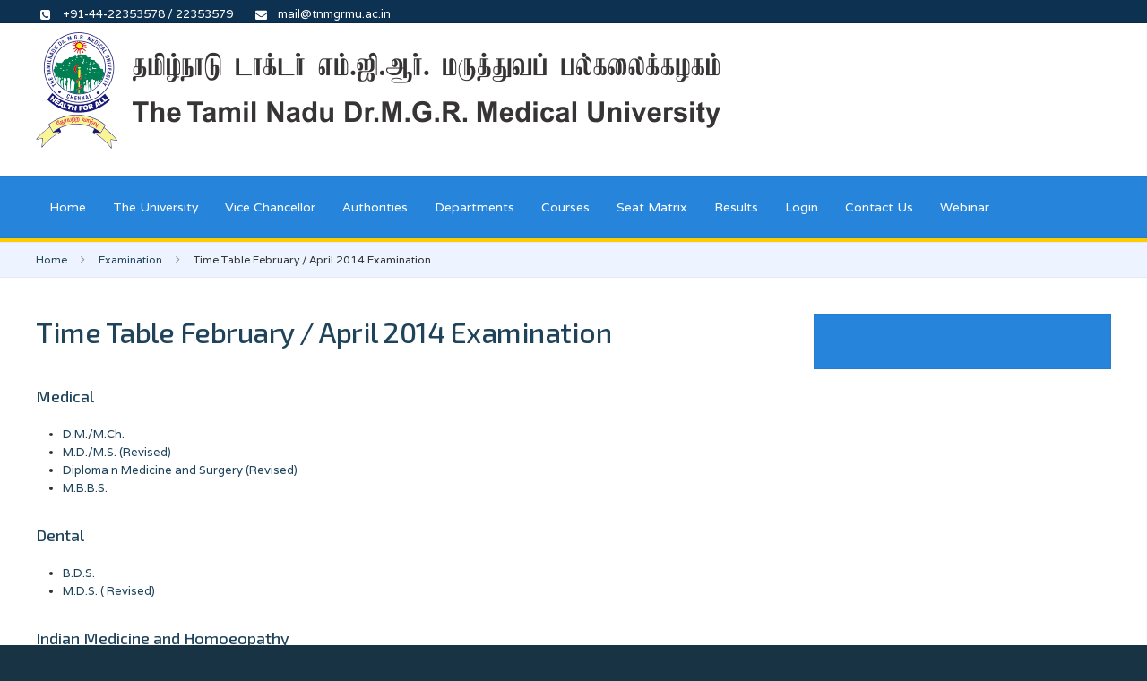

--- FILE ---
content_type: text/css
request_url: https://www.tnmgrmu.ac.in/templates/sandal/css/theme.css
body_size: 373528
content:
@import 'https://fonts.googleapis.com/css?family=Varela';
@import 'https://fonts.googleapis.com/css?family=Exo+2:300,500,600';
/* ========================================================================
   Component: Base
 ========================================================================== */
/*
 * 1. Normalize default `font-family` and set `font-size` to support `rem` units
 * 2. Prevents iOS text size adjust after orientation change, without disabling user zoom
 * 3. Style
 */
html {
  /* 1 */
  font: 400 13px / 20px 'Varela';
  /* 2 */
  -webkit-text-size-adjust: 100%;
  -ms-text-size-adjust: 100%;
  /* 3 */
  background: #ffffff;
  color: #313131;
}
/*
 * Removes default margin.
 */
body {
  margin: 0;
}
/* Links
 ========================================================================== */
/*
 * Remove the gray background color from active links in IE 10.
 */
a {
  background: transparent;
}
/*
 * Improve readability of focused elements when they are also in an active/hover state.
 */
a:active,
a:hover {
  outline: 0;
}
/*
 * Style
 */
a,
.uk-link {
  color: #1e435a;
  text-decoration: none;
  cursor: pointer;
}
a:hover,
.uk-link:hover {
  color: #2684db;
  text-decoration: underline;
}
/* Text-level semantics
 ========================================================================== */
/*
 * Address styling not present in IE 8/9/10/11, Safari, and Chrome.
 */
abbr[title] {
  border-bottom: 1px dotted;
}
/*
 * Address style set to `bolder` in Firefox 4+, Safari, and Chrome.
 */
b,
strong {
  font-weight: bold;
}
/*
 * 1. Address odd `em`-unit font size rendering in all browsers.
 * 2. Consolas has a better baseline in running text compared to `Courier`
 */
:not(pre) > code,
:not(pre) > kbd,
:not(pre) > samp {
  /* 1 */
  font-size: 13px;
  /* 2 */
  font-family: Consolas, monospace, serif;
  /* 3 */
  color: #1e435a;
  white-space: nowrap;
}
:not(pre) > code i,
:not(pre) > kbd i,
:not(pre) > samp i {
  font-style: normal;
}
/*
 * Emphasize
 */
em {
  color: #000000;
}
/*
 * Insert
 */
ins {
  background: #ffffaa;
  color: #444444;
  text-decoration: none;
}
/*
 * Mark
 * Note: Addresses styling not present in IE 8/9.
 */
mark {
  background: #ffffaa;
  color: #444444;
}
/*
 * Quote
 */
q {
  font-style: italic;
}
/*
 * Addresses inconsistent and variable font size in all browsers.
 */
small {
  font-size: 80%;
}
/*
 * Prevents `sub` and `sup` affecting `line-height` in all browsers.
 */
sub,
sup {
  font-size: 75%;
  line-height: 0;
  position: relative;
  vertical-align: baseline;
}
sup {
  top: -0.5em;
}
sub {
  bottom: -0.25em;
}
/* Embedded content
 ========================================================================== */
/*
 * Remove the gap between embedded content and the bottom of their containers.
 */
audio,
canvas,
iframe,
img,
svg,
video {
  vertical-align: middle;
}
/*
 * Responsiveness
 * 1. Sets a maximum width relative to the parent and auto scales the height
 * 2. Corrects `max-width` behavior if padding and border are used
 */
audio,
canvas,
img,
svg,
video {
  /* 1 */
  max-width: 100%;
  height: auto;
  /* 2 */
  box-sizing: border-box;
}
/*
 * Preserve original dimensions
 */
.uk-img-preserve,
.uk-img-preserve audio,
.uk-img-preserve canvas,
.uk-img-preserve img,
.uk-img-preserve svg,
.uk-img-preserve video {
  max-width: none;
}
/*
 * Remove border when inside `a` element in IE 8/9/10.
 */
img {
  border: 0;
}
/*
 * Correct overflow not hidden in IE 9/10/11.
 */
svg:not(:root) {
  overflow: hidden;
}
/* Block elements
 ========================================================================== */
/*
 * Reset margin
 */
blockquote,
figure {
  margin: 0;
}
/*
 * Margins
 */
p,
ul,
ol,
dl,
blockquote,
pre,
address,
fieldset,
figure {
  margin: 0 0 20px 0;
}
* + p,
* + ul,
* + ol,
* + dl,
* + blockquote,
* + pre,
* + address,
* + fieldset,
* + figure {
  margin-top: 20px;
}
/* Headings
 ========================================================================== */
h1,
h2,
h3,
h4,
h5,
h6 {
  margin: 0 0 20px 0;
  font-family: 'Exo 2';
  font-weight: 500;
  color: #1e435a;
  text-transform: none;
}
/*
 * Margins
 */
* + h1,
* + h2,
* + h3,
* + h4,
* + h5,
* + h6 {
  margin-top: 30px;
}
/*
 * Sizes
 */
h1,
.uk-h1 {
  font-size: 42px;
  line-height: 48px;
}
h2,
.uk-h2 {
  font-size: 32px;
  line-height: 36px;
}
h3,
.uk-h3 {
  font-size: 24px;
  line-height: 32px;
}
h4,
.uk-h4 {
  font-size: 18px;
  line-height: 25px;
}
h5,
.uk-h5 {
  font-size: 16px;
  line-height: 22px;
}
h6,
.uk-h6 {
  font-size: 14px;
  line-height: 18px;
}
/* Lists
 ========================================================================== */
ul,
ol {
  padding-left: 30px;
}
/*
 * Reset margin for nested lists
 */
ul > li > ul,
ul > li > ol,
ol > li > ol,
ol > li > ul {
  margin: 0;
}
/* Description lists
 ========================================================================== */
dt {
  font-weight: bold;
}
dd {
  margin-left: 0;
}
/* Horizontal rules
 ========================================================================== */
/*
 * 1. Address differences between Firefox and other browsers.
 * 2. Style
 */
hr {
  /* 1 */
  box-sizing: content-box;
  height: 0;
  /* 2 */
  margin: 20px 0;
  border: 0;
  border-top: 1px solid #1a6bb5;
}
/* Address
 ========================================================================== */
address {
  font-style: normal;
}
/* Blockquotes
 ========================================================================== */
blockquote {
  padding-left: 15px;
  border-left: 5px solid #eef4ff;
  font-size: 25px;
  line-height: 48px;
  font-style: italic;
}
/* Preformatted text
 ========================================================================== */
/*
 * 1. Contain overflow in all browsers.
 */
pre {
  padding: 10px;
  background: rgba(0, 0, 0, 0);
  font: 13px / 24px Consolas, monospace, serif;
  color: rgba(49, 49, 49, 0.6);
  -moz-tab-size: 4;
  tab-size: 4;
  /* 1 */
  overflow: auto;
  padding: 20px;
  border: 1px solid rgba(0, 0, 0, 0.05);
  white-space: pre-wrap;
  word-break: break-word;
  box-shadow: inset 4px 0 rgba(0, 0, 0, 0.05);
}
pre i {
  font-style: normal;
}
/* Selection pseudo-element
 ========================================================================== */
::-moz-selection {
  background: rgba(38, 132, 219, 0.75);
  color: #ffffff;
  text-shadow: none;
}
::selection {
  background: rgba(38, 132, 219, 0.75);
  color: #ffffff;
  text-shadow: none;
}
/* HTML5 elements
 ========================================================================== */
/*
 * Correct `block` display not defined for any HTML5 element in IE 8/9.
 * Correct `block` display not defined for `details` or `summary` in IE 10/11 and Firefox.
 * Correct `block` display not defined for `main` in IE 11.
 */
article,
aside,
details,
figcaption,
figure,
footer,
header,
main,
nav,
section,
summary {
  display: block;
}
/*
 * Normalize vertical alignment of `progress` in Chrome, Firefox, and Opera.
 */
progress {
  vertical-align: baseline;
}
/*
 * Prevent displaying `audio` without controls in Chrome, Safari and Opera
 */
audio:not([controls]) {
  display: none;
}
/*
 * Address `[hidden]` styling not present in IE 8/9/10.
 * Hide the `template` element in IE 8/9/10/11, Safari, and Firefox < 22.
 */
[hidden],
template {
  display: none;
}
/* Iframe
 ========================================================================== */
iframe {
  border: 0;
}
/* Fix viewport for IE10 snap mode
 ========================================================================== */
@media screen and (max-width: 400px) {
  @-ms-viewport {
    width: device-width;
  }
}
blockquote {
  font-family: 'Exo 2';
  font-style: normal;
  border: 0 none;
  padding-left: 0;
  position: relative;
  margin: 0;
}
blockquote > p {
  line-height: 48px;
  font-weight: 300;
  letter-spacing: -0.5px;
  font-size: 24px;
}
blockquote > p strong {
  font-weight: normal;
  color: #1e435a;
}
blockquote small {
  color: #a8aeb6;
}
blockquote .author,
blockquote .jobtitle {
  font-weight: normal;
  line-height: 24px;
  display: block;
}
blockquote .author {
  font-size: 24px;
  margin-top: 15px;
}
blockquote .author:empty {
  display: none;
}
blockquote .jobtitle {
  font-size: 18px;
}
.tm-quote {
  line-height: 48px;
}
.tm-testimonial-avatar {
  border: 1px solid #2684db;
  box-shadow: 0px 4px 0 #2684db;
  border-width: 1px 1px 0 1px;
  border-top-color: #dadada;
  border-right-color: #dadada;
  border-radius: 4px;
  padding: 3px;
}
.tm-testimonial strong {
  font-weight: normal;
  color: #1e435a;
}
.tm-testimonial .author,
.tm-testimonial .jobtitle {
  padding-left: 80px;
}
.quote-icon {
  font-size: 126px;
  position: absolute;
  left: 100px;
  bottom: 30px;
  color: rgba(49, 49, 49, 0.05);
}
@media (max-width: 900px) {
  blockquote p {
    font-size: 20px;
    line-height: 2;
  }
  .tm-testimonial .author,
  .tm-testimonial .jobtitle {
    padding-left: 0;
  }
}
hr {
  border-color: rgba(38, 132, 219, 0.3);
  border-style: dashed;
}
.tooltip hr {
  display: none;
}
/* ========================================================================
   Component: Grid
 ========================================================================== */
/*
 * 1. Makes grid more robust so that it can be used with other block elements like lists
 */
.uk-grid,
.tt_event_columns,
div.tt_event_theme_page {
  display: -ms-flexbox;
  display: -webkit-flex;
  display: flex;
  -ms-flex-wrap: wrap;
  -webkit-flex-wrap: wrap;
  flex-wrap: wrap;
  /* 1 */
  margin: 0;
  padding: 0;
  list-style: none;
}
/*
 * DEPRECATED
 * Micro clearfix
 * Can't use `table` because it creates a 1px gap when it becomes a flex item, only in Webkit
 */
.uk-grid:before,
.uk-grid:after {
  content: "";
  display: block;
  overflow: hidden;
}
.uk-grid:after {
  clear: both;
}
/*
 * Grid cell
 * 1. Space is allocated solely based on content dimensions
 * 2. Makes grid more robust so that it can be used with other block elements
 * 3. DEPRECATED Using `float` to support IE9
 */
.uk-grid > *,
.tt_event_column_left,
.tt_event_column_right,
.tt_event_page_left,
.tt_event_page_right {
  /* 1 */
  -ms-flex: none;
  -webkit-flex: none;
  flex: none;
  /* 2 */
  margin: 0;
  /* 3 */
  float: left;
}
/*
 * Remove margin from the last-child
 */
.uk-grid > * > :last-child,
.tt_event_column_left > :last-child,
.tt_event_column_right > :last-child,
.tt_event_page_left > :last-child,
.tt_event_page_right > :last-child {
  margin-bottom: 0;
}
/* Grid gutter
 ========================================================================== */
/*
 * Default gutter
 */
/* Horizontal */
.uk-grid,
.tt_event_columns,
div.tt_event_theme_page {
  margin-left: -30px;
}
.uk-grid > *,
.tt_event_column_left,
.tt_event_column_right,
.tt_event_page_left,
.tt_event_page_right {
  padding-left: 30px;
}
/* Vertical */
.uk-grid + .uk-grid,
.uk-grid-margin,
.uk-grid > * > .uk-panel + .uk-panel,
.tt_event_column_left > .uk-panel + .uk-panel,
.tt_event_column_right > .uk-panel + .uk-panel,
.tt_event_page_left > .uk-panel + .uk-panel,
.tt_event_page_right > .uk-panel + .uk-panel {
  margin-top: 30px;
}
/* Large screen and bigger */
@media (min-width: 1220px) {
  /* Horizontal */
  .uk-grid,
  .tt_event_columns,
  div.tt_event_theme_page {
    margin-left: -40px;
  }
  .uk-grid > *,
  .tt_event_column_left,
  .tt_event_column_right,
  .tt_event_page_left,
  .tt_event_page_right {
    padding-left: 40px;
  }
  /* Vertical */
  .uk-grid + .uk-grid,
  .uk-grid-margin,
  .uk-grid > * > .uk-panel + .uk-panel,
  .tt_event_column_left > .uk-panel + .uk-panel,
  .tt_event_column_right > .uk-panel + .uk-panel,
  .tt_event_page_left > .uk-panel + .uk-panel,
  .tt_event_page_right > .uk-panel + .uk-panel {
    margin-top: 40px;
  }
}
/*
 * Collapse gutter
 */
/* Horizontal */
.uk-grid-collapse {
  margin-left: 0;
}
.uk-grid-collapse > * {
  padding-left: 0;
}
/* Vertical */
.uk-grid-collapse + .uk-grid-collapse,
.uk-grid-collapse > .uk-grid-margin,
.uk-grid-collapse > * > .uk-panel + .uk-panel {
  margin-top: 0;
}
/*
 * Small gutter
 */
/* Horizontal */
.uk-grid-small {
  margin-left: -10px;
}
.uk-grid-small > * {
  padding-left: 10px;
}
/* Vertical */
.uk-grid-small + .uk-grid-small,
.uk-grid-small > .uk-grid-margin,
.uk-grid-small > * > .uk-panel + .uk-panel {
  margin-top: 10px;
}
/*
 * Medium gutter
 */
/* Horizontal */
.uk-grid-medium {
  margin-left: -30px;
}
.uk-grid-medium > * {
  padding-left: 30px;
}
/* Vertical */
.uk-grid-medium + .uk-grid-medium,
.uk-grid-medium > .uk-grid-margin,
.uk-grid-medium > * > .uk-panel + .uk-panel {
  margin-top: 30px;
}
/*
 * Large gutter
 */
/* Large screen and bigger */
@media (min-width: 960px) {
  /* Horizontal */
  .uk-grid-large {
    margin-left: -40px;
  }
  .uk-grid-large > * {
    padding-left: 40px;
  }
  /* Vertical */
  .uk-grid-large + .uk-grid-large,
  .uk-grid-large-margin,
  .uk-grid-large > * > .uk-panel + .uk-panel {
    margin-top: 40px;
  }
}
/* Extra Large screens */
@media (min-width: 1220px) {
  /* Horizontal */
  .uk-grid-large {
    margin-left: -50px;
  }
  .uk-grid-large > * {
    padding-left: 50px;
  }
  /* Vertical */
  .uk-grid-large + .uk-grid-large,
  .uk-grid-large-margin,
  .uk-grid-large > * > .uk-panel + .uk-panel {
    margin-top: 50px;
  }
}
/* Modifier: `uk-grid-divider`
 ========================================================================== */
/*
 * Horizontal divider
 * Only works with the default gutter. Does not work with gutter collapse, small or large.
 * Does not work with `uk-push-*`, `uk-pull-*` and not if the columns float into the next row.
 */
.uk-grid-divider:not(:empty) {
  margin-left: -30px;
  margin-right: -30px;
}
.uk-grid-divider > * {
  padding-left: 30px;
  padding-right: 30px;
}
.uk-grid-divider > [class*='uk-width-1-']:not(.uk-width-1-1):nth-child(n+2),
.uk-grid-divider > [class*='uk-width-2-']:nth-child(n+2),
.uk-grid-divider > [class*='uk-width-3-']:nth-child(n+2),
.uk-grid-divider > [class*='uk-width-4-']:nth-child(n+2),
.uk-grid-divider > [class*='uk-width-5-']:nth-child(n+2),
.uk-grid-divider > [class*='uk-width-6-']:nth-child(n+2),
.uk-grid-divider > [class*='uk-width-7-']:nth-child(n+2),
.uk-grid-divider > [class*='uk-width-8-']:nth-child(n+2),
.uk-grid-divider > [class*='uk-width-9-']:nth-child(n+2) {
  border-left: 1px solid rgba(0, 0, 0, 0.1);
}
/* Tablet and bigger */
@media (min-width: 900px) {
  .uk-grid-divider > [class*='uk-width-medium-']:not(.uk-width-medium-1-1):nth-child(n+2) {
    border-left: 1px solid rgba(0, 0, 0, 0.1);
  }
}
/* Desktop and bigger */
@media (min-width: 960px) {
  .uk-grid-divider > [class*='uk-width-large-']:not(.uk-width-large-1-1):nth-child(n+2) {
    border-left: 1px solid rgba(0, 0, 0, 0.1);
  }
}
/* Large screen and bigger */
@media (min-width: 1220px) {
  /*
     * Large gutter
     */
  .uk-grid-divider:not(:empty) {
    margin-left: -40px;
    margin-right: -40px;
  }
  .uk-grid-divider > * {
    padding-left: 40px;
    padding-right: 40px;
  }
  .uk-grid-divider:empty {
    margin-top: 40px;
    margin-bottom: 40px;
  }
}
/*
 * Vertical divider
 */
.uk-grid-divider:empty {
  margin-top: 30px;
  margin-bottom: 30px;
  border-top: 1px solid rgba(0, 0, 0, 0.1);
}
/* Match panels in grids
 ========================================================================== */
/*
 * 1. Behave like a block element
 */
.uk-grid-match > * {
  display: -ms-flexbox;
  display: -webkit-flex;
  display: flex;
  /* 1 */
  -ms-flex-wrap: wrap;
  -webkit-flex-wrap: wrap;
  flex-wrap: wrap;
}
.uk-grid-match > * > * {
  /* 1 */
  -ms-flex: none;
  -webkit-flex: none;
  flex: none;
  box-sizing: border-box;
  width: 100%;
}
/* Even grid cell widths
 ========================================================================== */
[class*='uk-grid-width'] > * {
  box-sizing: border-box;
  width: 100%;
}
.uk-grid-width-1-2 > * {
  width: 50%;
}
.uk-grid-width-1-3 > * {
  width: 33.333%;
}
.uk-grid-width-1-4 > * {
  width: 25%;
}
.uk-grid-width-1-5 > * {
  width: 20%;
}
.uk-grid-width-1-6 > * {
  width: 16.666%;
}
.uk-grid-width-1-10 > * {
  width: 10%;
}
.uk-grid-width-auto > * {
  width: auto;
}
/* Phone landscape and bigger */
@media (min-width: 480px) {
  .uk-grid-width-small-1-1 > * {
    width: 100%;
  }
  .uk-grid-width-small-1-2 > * {
    width: 50%;
  }
  .uk-grid-width-small-1-3 > * {
    width: 33.333%;
  }
  .uk-grid-width-small-1-4 > * {
    width: 25%;
  }
  .uk-grid-width-small-1-5 > * {
    width: 20%;
  }
  .uk-grid-width-small-1-6 > * {
    width: 16.666%;
  }
  .uk-grid-width-small-1-10 > * {
    width: 10%;
  }
}
/* Tablet and bigger */
@media (min-width: 900px) {
  .uk-grid-width-medium-1-1 > * {
    width: 100%;
  }
  .uk-grid-width-medium-1-2 > * {
    width: 50%;
  }
  .uk-grid-width-medium-1-3 > * {
    width: 33.333%;
  }
  .uk-grid-width-medium-1-4 > * {
    width: 25%;
  }
  .uk-grid-width-medium-1-5 > * {
    width: 20%;
  }
  .uk-grid-width-medium-1-6 > * {
    width: 16.666%;
  }
  .uk-grid-width-medium-1-10 > * {
    width: 10%;
  }
}
/* Desktop and bigger */
@media (min-width: 960px) {
  .uk-grid-width-large-1-1 > * {
    width: 100%;
  }
  .uk-grid-width-large-1-2 > * {
    width: 50%;
  }
  .uk-grid-width-large-1-3 > * {
    width: 33.333%;
  }
  .uk-grid-width-large-1-4 > * {
    width: 25%;
  }
  .uk-grid-width-large-1-5 > * {
    width: 20%;
  }
  .uk-grid-width-large-1-6 > * {
    width: 16.666%;
  }
  .uk-grid-width-large-1-10 > * {
    width: 10%;
  }
}
/* Large screen and bigger */
@media (min-width: 1220px) {
  .uk-grid-width-xlarge-1-1 > * {
    width: 100%;
  }
  .uk-grid-width-xlarge-1-2 > * {
    width: 50%;
  }
  .uk-grid-width-xlarge-1-3 > * {
    width: 33.333%;
  }
  .uk-grid-width-xlarge-1-4 > * {
    width: 25%;
  }
  .uk-grid-width-xlarge-1-5 > * {
    width: 20%;
  }
  .uk-grid-width-xlarge-1-6 > * {
    width: 16.666%;
  }
  .uk-grid-width-xlarge-1-10 > * {
    width: 10%;
  }
}
/* Sub-objects: `uk-width-*`
 ========================================================================== */
[class*='uk-width'],
.tt_event_column_left,
.tt_event_column_right,
.tt_event_page_left,
.tt_event_page_right {
  box-sizing: border-box;
  width: 100%;
}
/*
 * Widths
 */
/* Whole */
.uk-width-1-1 {
  width: 100%;
}
/* Halves */
.uk-width-1-2,
.uk-width-2-4,
.uk-width-3-6,
.uk-width-5-10 {
  width: 50%;
}
/* Thirds */
.uk-width-1-3,
.uk-width-2-6 {
  width: 33.333%;
}
.uk-width-2-3,
.uk-width-4-6 {
  width: 66.666%;
}
/* Quarters */
.uk-width-1-4 {
  width: 25%;
}
.uk-width-3-4 {
  width: 75%;
}
/* Fifths */
.uk-width-1-5,
.uk-width-2-10 {
  width: 20%;
}
.uk-width-2-5,
.uk-width-4-10 {
  width: 40%;
}
.uk-width-3-5,
.uk-width-6-10 {
  width: 60%;
}
.uk-width-4-5,
.uk-width-8-10 {
  width: 80%;
}
/* Sixths */
.uk-width-1-6 {
  width: 16.666%;
}
.uk-width-5-6 {
  width: 83.333%;
}
/* Tenths */
.uk-width-1-10 {
  width: 10%;
}
.uk-width-3-10 {
  width: 30%;
}
.uk-width-7-10 {
  width: 70%;
}
.uk-width-9-10 {
  width: 90%;
}
/* Phone landscape and bigger */
@media (min-width: 480px) {
  /* Whole */
  .uk-width-small-1-1 {
    width: 100%;
  }
  /* Halves */
  .uk-width-small-1-2,
  .uk-width-small-2-4,
  .uk-width-small-3-6,
  .uk-width-small-5-10 {
    width: 50%;
  }
  /* Thirds */
  .uk-width-small-1-3,
  .uk-width-small-2-6 {
    width: 33.333%;
  }
  .uk-width-small-2-3,
  .uk-width-small-4-6 {
    width: 66.666%;
  }
  /* Quarters */
  .uk-width-small-1-4 {
    width: 25%;
  }
  .uk-width-small-3-4 {
    width: 75%;
  }
  /* Fifths */
  .uk-width-small-1-5,
  .uk-width-small-2-10 {
    width: 20%;
  }
  .uk-width-small-2-5,
  .uk-width-small-4-10 {
    width: 40%;
  }
  .uk-width-small-3-5,
  .uk-width-small-6-10 {
    width: 60%;
  }
  .uk-width-small-4-5,
  .uk-width-small-8-10 {
    width: 80%;
  }
  /* Sixths */
  .uk-width-small-1-6 {
    width: 16.666%;
  }
  .uk-width-small-5-6 {
    width: 83.333%;
  }
  /* Tenths */
  .uk-width-small-1-10 {
    width: 10%;
  }
  .uk-width-small-3-10 {
    width: 30%;
  }
  .uk-width-small-7-10 {
    width: 70%;
  }
  .uk-width-small-9-10 {
    width: 90%;
  }
}
/* Tablet and bigger */
@media (min-width: 900px) {
  /* Whole */
  .uk-width-medium-1-1 {
    width: 100%;
  }
  /* Halves */
  .uk-width-medium-1-2,
  .uk-width-medium-2-4,
  .uk-width-medium-3-6,
  .uk-width-medium-5-10,
  .tt_event_column_left,
  .tt_event_column_right {
    width: 50%;
  }
  /* Thirds */
  .uk-width-medium-1-3,
  .uk-width-medium-2-6 {
    width: 33.333%;
  }
  .uk-width-medium-2-3,
  .uk-width-medium-4-6 {
    width: 66.666%;
  }
  /* Quarters */
  .uk-width-medium-1-4 {
    width: 25%;
  }
  .uk-width-medium-3-4 {
    width: 75%;
  }
  /* Fifths */
  .uk-width-medium-1-5,
  .uk-width-medium-2-10 {
    width: 20%;
  }
  .uk-width-medium-2-5,
  .uk-width-medium-4-10 {
    width: 40%;
  }
  .uk-width-medium-3-5,
  .uk-width-medium-6-10 {
    width: 60%;
  }
  .uk-width-medium-4-5,
  .uk-width-medium-8-10 {
    width: 80%;
  }
  /* Sixths */
  .uk-width-medium-1-6 {
    width: 16.666%;
  }
  .uk-width-medium-5-6 {
    width: 83.333%;
  }
  /* Tenths */
  .uk-width-medium-1-10 {
    width: 10%;
  }
  .uk-width-medium-3-10,
  .tt_event_page_right {
    width: 30%;
  }
  .uk-width-medium-7-10,
  .tt_event_page_left {
    width: 70%;
  }
  .uk-width-medium-9-10 {
    width: 90%;
  }
}
/* Desktop and bigger */
@media (min-width: 960px) {
  /* Whole */
  .uk-width-large-1-1 {
    width: 100%;
  }
  /* Halves */
  .uk-width-large-1-2,
  .uk-width-large-2-4,
  .uk-width-large-3-6,
  .uk-width-large-5-10 {
    width: 50%;
  }
  /* Thirds */
  .uk-width-large-1-3,
  .uk-width-large-2-6 {
    width: 33.333%;
  }
  .uk-width-large-2-3,
  .uk-width-large-4-6 {
    width: 66.666%;
  }
  /* Quarters */
  .uk-width-large-1-4 {
    width: 25%;
  }
  .uk-width-large-3-4 {
    width: 75%;
  }
  /* Fifths */
  .uk-width-large-1-5,
  .uk-width-large-2-10 {
    width: 20%;
  }
  .uk-width-large-2-5,
  .uk-width-large-4-10 {
    width: 40%;
  }
  .uk-width-large-3-5,
  .uk-width-large-6-10 {
    width: 60%;
  }
  .uk-width-large-4-5,
  .uk-width-large-8-10 {
    width: 80%;
  }
  /* Sixths */
  .uk-width-large-1-6 {
    width: 16.666%;
  }
  .uk-width-large-5-6 {
    width: 83.333%;
  }
  /* Tenths */
  .uk-width-large-1-10 {
    width: 10%;
  }
  .uk-width-large-3-10 {
    width: 30%;
  }
  .uk-width-large-7-10 {
    width: 70%;
  }
  .uk-width-large-9-10 {
    width: 90%;
  }
}
/* Large screen and bigger */
@media (min-width: 1220px) {
  /* Whole */
  .uk-width-xlarge-1-1 {
    width: 100%;
  }
  /* Halves */
  .uk-width-xlarge-1-2,
  .uk-width-xlarge-2-4,
  .uk-width-xlarge-3-6,
  .uk-width-xlarge-5-10 {
    width: 50%;
  }
  /* Thirds */
  .uk-width-xlarge-1-3,
  .uk-width-xlarge-2-6 {
    width: 33.333%;
  }
  .uk-width-xlarge-2-3,
  .uk-width-xlarge-4-6 {
    width: 66.666%;
  }
  /* Quarters */
  .uk-width-xlarge-1-4 {
    width: 25%;
  }
  .uk-width-xlarge-3-4 {
    width: 75%;
  }
  /* Fifths */
  .uk-width-xlarge-1-5,
  .uk-width-xlarge-2-10 {
    width: 20%;
  }
  .uk-width-xlarge-2-5,
  .uk-width-xlarge-4-10 {
    width: 40%;
  }
  .uk-width-xlarge-3-5,
  .uk-width-xlarge-6-10 {
    width: 60%;
  }
  .uk-width-xlarge-4-5,
  .uk-width-xlarge-8-10 {
    width: 80%;
  }
  /* Sixths */
  .uk-width-xlarge-1-6 {
    width: 16.666%;
  }
  .uk-width-xlarge-5-6 {
    width: 83.333%;
  }
  /* Tenths */
  .uk-width-xlarge-1-10 {
    width: 10%;
  }
  .uk-width-xlarge-3-10 {
    width: 30%;
  }
  .uk-width-xlarge-7-10 {
    width: 70%;
  }
  .uk-width-xlarge-9-10 {
    width: 90%;
  }
}
/* Sub-object: `uk-push-*` and `uk-pull-*`
 ========================================================================== */
/*
 * Source ordering
 * Works only with `uk-width-medium-*`
 */
/* Tablet and bigger */
@media (min-width: 900px) {
  [class*='uk-push-'],
  [class*='uk-pull-'] {
    position: relative;
  }
  /*
     * Push
     */
  /* Halves */
  .uk-push-1-2,
  .uk-push-2-4,
  .uk-push-3-6,
  .uk-push-5-10 {
    left: 50%;
  }
  /* Thirds */
  .uk-push-1-3,
  .uk-push-2-6 {
    left: 33.333%;
  }
  .uk-push-2-3,
  .uk-push-4-6 {
    left: 66.666%;
  }
  /* Quarters */
  .uk-push-1-4 {
    left: 25%;
  }
  .uk-push-3-4 {
    left: 75%;
  }
  /* Fifths */
  .uk-push-1-5,
  .uk-push-2-10 {
    left: 20%;
  }
  .uk-push-2-5,
  .uk-push-4-10 {
    left: 40%;
  }
  .uk-push-3-5,
  .uk-push-6-10 {
    left: 60%;
  }
  .uk-push-4-5,
  .uk-push-8-10 {
    left: 80%;
  }
  /* Sixths */
  .uk-push-1-6 {
    left: 16.666%;
  }
  .uk-push-5-6 {
    left: 83.333%;
  }
  /* Tenths */
  .uk-push-1-10 {
    left: 10%;
  }
  .uk-push-3-10 {
    left: 30%;
  }
  .uk-push-7-10 {
    left: 70%;
  }
  .uk-push-9-10 {
    left: 90%;
  }
  /*
     * Pull
     */
  /* Halves */
  .uk-pull-1-2,
  .uk-pull-2-4,
  .uk-pull-3-6,
  .uk-pull-5-10 {
    left: -50%;
  }
  /* Thirds */
  .uk-pull-1-3,
  .uk-pull-2-6 {
    left: -33.333%;
  }
  .uk-pull-2-3,
  .uk-pull-4-6 {
    left: -66.666%;
  }
  /* Quarters */
  .uk-pull-1-4 {
    left: -25%;
  }
  .uk-pull-3-4 {
    left: -75%;
  }
  /* Fifths */
  .uk-pull-1-5,
  .uk-pull-2-10 {
    left: -20%;
  }
  .uk-pull-2-5,
  .uk-pull-4-10 {
    left: -40%;
  }
  .uk-pull-3-5,
  .uk-pull-6-10 {
    left: -60%;
  }
  .uk-pull-4-5,
  .uk-pull-8-10 {
    left: -80%;
  }
  /* Sixths */
  .uk-pull-1-6 {
    left: -16.666%;
  }
  .uk-pull-5-6 {
    left: -83.333%;
  }
  /* Tenths */
  .uk-pull-1-10 {
    left: -10%;
  }
  .uk-pull-3-10 {
    left: -30%;
  }
  .uk-pull-7-10 {
    left: -70%;
  }
  .uk-pull-9-10 {
    left: -90%;
  }
}
.uk-grid-divider:empty {
  border-top: 1px dashed rgba(0, 0, 0, 0.1);
}
/*
	 * Horizontal divider
	 */
.uk-grid-divider > [class*='uk-width-1-']:not(.uk-width-1-1):nth-child(n+2),
.uk-grid-divider > [class*='uk-width-2-']:nth-child(n+2),
.uk-grid-divider > [class*='uk-width-3-']:nth-child(n+2),
.uk-grid-divider > [class*='uk-width-4-']:nth-child(n+2),
.uk-grid-divider > [class*='uk-width-5-']:nth-child(n+2),
.uk-grid-divider > [class*='uk-width-6-']:nth-child(n+2),
.uk-grid-divider > [class*='uk-width-7-']:nth-child(n+2),
.uk-grid-divider > [class*='uk-width-8-']:nth-child(n+2),
.uk-grid-divider > [class*='uk-width-9-']:nth-child(n+2) {
  box-shadow: inset 1px 0 0 rgba(255, 255, 255, 0.05);
}
/* Tablet and bigger */
@media (min-width: 900px) {
  .uk-grid-divider > [class*='uk-width-medium-']:not(.uk-width-medium-1-1):nth-child(n+2) {
    box-shadow: inset 1px 0 0 rgba(255, 255, 255, 0.05);
  }
}
/* Desktop and bigger */
@media (min-width: 960px) {
  .uk-grid-divider > [class*='uk-width-large-']:not(.uk-width-large-1-1):nth-child(n+2) {
    box-shadow: inset 1px 0 0 rgba(255, 255, 255, 0.05);
  }
}
/* ========================================================================
   Component: Panel
 ========================================================================== */
/*
 * 1. Needed for `a` elements
 * 2. Create position context for badges
 */
.uk-panel {
  /* 1 */
  display: block;
  /* 2 */
  position: relative;
}
/*
 * Allow panels to be anchors
 */
.uk-panel,
.uk-panel:hover {
  text-decoration: none;
}
/*
 * Micro clearfix to make panels more robust
 */
.uk-panel:before,
.uk-panel:after {
  content: "";
  display: table;
}
.uk-panel:after {
  clear: both;
}
/*
 * Remove margin from the last-child if not `uk-widget-title`
 */
.uk-panel > :not(.uk-panel-title):last-child {
  margin-bottom: 0;
}
/* Sub-object: `uk-panel-title`
 ========================================================================== */
.uk-panel-title {
  margin-top: 0;
  margin-bottom: 20px;
  font-size: 24px;
  line-height: 32px;
  font-weight: normal;
  color: #1e435a;
  padding-bottom: 15px;
  position: relative;
  font-weight: 500;
  letter-spacing: -0.5px;
  text-transform: none;
}
/* Sub-object: `uk-panel-badge`
 ========================================================================== */
.uk-panel-badge {
  position: absolute;
  top: 0;
  right: 0;
  z-index: 1;
}
/* Sub-object: `uk-panel-teaser`
 ========================================================================== */
.uk-panel-teaser {
  margin-bottom: 20px;
}
/* Sub-object: `uk-panel-body`
 ========================================================================== */
.uk-panel-body {
  padding: 30px;
}
/* Modifier: `uk-panel-box`
 ========================================================================== */
.uk-panel-box {
  padding: 30px;
  background: #ffffff;
  color: #313131;
}
.uk-panel-box.uk-panel-box-primary,
.uk-panel-box.uk-panel-box-secondary {
  border: 1px solid rgba(0, 0, 0, 0.05);
}
.uk-panel-box .uk-panel-badge {
  padding: 0 8px;
}
.uk-panel-box .uk-nav-side {
  margin: 0 -30px;
}
.uk-panel-box .uk-nav-side > li > a,
.uk-panel-box .uk-nav-side .uk-nav-header {
  padding-left: 30px;
  padding-right: 30px;
}
.uk-panel-box .uk-nav-side .uk-nav-divider {
  margin: 0 30px;
}
.uk-panel-box .uk-nav-side ul.uk-nav-sub {
  padding-left: 30px;
}
.uk-panel-box-hover:hover {
  color: #313131;
}
.uk-panel-box .uk-panel-title {
  color: #1e435a;
}
.uk-panel-box .uk-panel-badge {
  top: 20px;
  right: 20px;
}
.uk-panel-box > .uk-panel-teaser {
  margin-top: -30px;
  margin-left: -30px;
  margin-right: -30px;
}
/*
 * Nav in panel
 */
.uk-panel-box > .uk-nav-side {
  margin: 0 -30px;
}
/*
 * Sub-modifier: `uk-panel-box-primary`
 */
.uk-panel-box-primary {
  color: #ffffff;
  background-color: #2684db;
  /*
     * Sub-object: `uk-nav-header`
     */
  /*
     * Sub-object: `uk-nav-divider`
     */
  /* Placeholder */
  /* modal */
}
.uk-panel-box-primary > a:not([class]),
.uk-panel-box-primary > :not([class*='uk-nav']) a:not([class]) {
  color: #04111d;
}
.uk-panel-box-primary > a:not([class]):hover,
.uk-panel-box-primary > :not([class*='uk-nav']) a:not([class]):hover {
  color: #071e33;
}
.uk-panel-box-primary .uk-nav-autocomplete > li > a {
  color: #1e435a !important;
}
.uk-panel-box-primary .uk-nav-autocomplete > li.uk-active > a {
  color: #ffffff !important;
}
.uk-panel-box-primary > .uk-panel-title,
.uk-panel-box-primary > .uk-module-title,
.uk-panel-box-primary > div.tt_event_theme_page .widget > h5,
.uk-panel-box-primary > div.tt_event_theme_page h5.box_header {
  color: #ffffff;
}
.uk-panel-box-primary > .uk-panel-title:after,
.uk-panel-box-primary > .uk-module-title:after,
.uk-panel-box-primary > div.tt_event_theme_page .widget > h5:after,
.uk-panel-box-primary > div.tt_event_theme_page h5.box_header:after {
  border-bottom-color: #ffffff;
}
.uk-panel-box-primary > .uk-module-title-alt {
  color: #ffffff;
}
.uk-panel-box-primary > .uk-module-title-alt:before,
.uk-panel-box-primary > .uk-module-title-alt:after {
  background-color: #ffffff;
}
.uk-panel-box-primary.tm-darker {
  background-color: #1f7cd3;
}
.uk-panel-box-primary.tm-lighter {
  background-color: #308ce1;
}
.uk-panel-box-primary .uk-nav-side > li > a {
  border-color: rgba(0, 0, 0, 0.05);
  color: #ffffff;
  box-shadow: inset 0 1px 0 rgba(255, 255, 255, 0.1);
}
.uk-panel-box-primary .uk-nav-side ul a:hover {
  color: rgba(255, 255, 255, 0.5);
}
.uk-panel-box-primary .uk-nav-side > li:first-child > a,
.uk-panel-box-primary .uk-nav-divider + li > a {
  border: none;
  box-shadow: none;
}
.uk-panel-box-primary .uk-subnav.uk-subnav-list > li > a {
  color: #04111d;
}
.uk-panel-box-primary .uk-nav-side .uk-nav-header {
  color: #ffffff;
}
.uk-panel-box-primary .uk-nav-divider {
  border-color: #1a6bb5 !important;
  box-shadow: 0 1px 0 rgba(255, 255, 255, 0.1);
}
.uk-panel-box-primary .uk-nav-side ul.uk-nav-sub {
  border-color: #1a6bb5;
  background: #1a6bb5;
}
.uk-panel-box-primary .uk-nav-side ul a {
  color: #ffffff;
}
.uk-panel-box-primary .uk-nav-side > li > a:hover,
.uk-panel-box-primary .uk-nav-side > li > a:focus {
  background: rgba(255, 255, 255, 0.1);
  color: #ffffff;
}
.uk-panel-box-primary .uk-nav-side > li.uk-active > a {
  color: #ffffff;
}
.uk-panel-box-primary hr {
  height: 1px;
  border-color: #1a6bb5;
  box-shadow: inset 0 1px 0 rgba(255, 255, 255, 0.1);
}
.uk-panel-box-primary h1,
.uk-panel-box-primary h2,
.uk-panel-box-primary h3,
.uk-panel-box-primary h4,
.uk-panel-box-primary h5,
.uk-panel-box-primary h6 {
  color: #ffffff;
}
.uk-panel-box-primary .uk-form select,
.uk-panel-box-primary .uk-form textarea,
.uk-panel-box-primary .uk-form input:not([type]),
.uk-panel-box-primary .uk-form input[type="text"],
.uk-panel-box-primary .uk-form input[type="password"],
.uk-panel-box-primary .uk-form input[type="email"] {
  border-color: #1a6bb5;
  background: #1a6bb5;
  color: #ffffff;
  /* Focus state */
}
.uk-panel-box-primary .uk-form select:focus,
.uk-panel-box-primary .uk-form textarea:focus,
.uk-panel-box-primary .uk-form input:not([type]):focus,
.uk-panel-box-primary .uk-form input[type="text"]:focus,
.uk-panel-box-primary .uk-form input[type="password"]:focus,
.uk-panel-box-primary .uk-form input[type="email"]:focus {
  border-color: #1a5d9b;
  background: #1a6bb5;
  color: #ffffff;
}
.uk-panel-box-primary .uk-form :-ms-input-placeholder {
  color: rgba(255, 255, 255, 0.5) !important;
}
.uk-panel-box-primary .uk-form ::-moz-placeholder {
  color: rgba(255, 255, 255, 0.5);
}
.uk-panel-box-primary .uk-form ::-webkit-input-placeholder {
  color: rgba(255, 255, 255, 0.5);
}
.uk-panel-box-primary.uk-modal-dialog {
  background-color: #2684db;
}
.uk-panel-box-primary.uk-modal-dialog [class*='uk-icon-'] {
  color: #ffffff;
}
.uk-panel-box-primary .uk-panel-badge {
  color: #ffffff;
  border-color: #ffffff;
}
.uk-panel-box-primary-hover:hover {
  color: #ffffff;
}
.uk-panel-box-primary .uk-panel-title {
  color: #ffffff;
}
/*
 * Sub-modifier: `uk-panel-box-secondary`
 */
.uk-panel-box-secondary {
  color: #ffffff;
  background-color: #04111d;
}
.uk-panel-box-secondary > a:not([class]),
.uk-panel-box-secondary > :not([class*='uk-nav']) a:not([class]) {
  color: #24516d;
}
.uk-panel-box-secondary > a:not([class]):hover,
.uk-panel-box-secondary > :not([class*='uk-nav']) a:not([class]):hover {
  color: #3c90df;
}
.uk-panel-box-secondary .uk-nav-autocomplete > li > a {
  color: #24516d !important;
}
.uk-panel-box-secondary .uk-nav-autocomplete > li.uk-active > a {
  color: #ffffff !important;
}
.uk-panel-box-secondary > .uk-panel-title,
.uk-panel-box-secondary > .uk-module-title,
.uk-panel-box-secondary > div.tt_event_theme_page .widget > h5,
.uk-panel-box-secondary > div.tt_event_theme_page h5.box_header {
  color: #ffffff;
}
.uk-panel-box-secondary > .uk-panel-title:after,
.uk-panel-box-secondary > .uk-module-title:after,
.uk-panel-box-secondary > div.tt_event_theme_page .widget > h5:after,
.uk-panel-box-secondary > div.tt_event_theme_page h5.box_header:after {
  border-bottom-color: #ffffff;
}
.uk-panel-box-secondary > .uk-module-title-alt {
  color: #ffffff;
}
.uk-panel-box-secondary > .uk-module-title-alt:before,
.uk-panel-box-secondary > .uk-module-title-alt:after {
  background-color: #ffffff;
}
.uk-panel-box-secondary.tm-darker {
  background-color: #000000;
}
.uk-panel-box-secondary.tm-lighter {
  background-color: #082540;
}
.uk-panel-box-secondary .uk-subnav.uk-subnav-list > li > a {
  color: #24516d;
}
.uk-panel-box-secondary .uk-button-line {
  border: 1px solid #ffffff !important;
  color: #ffffff !important;
}
.uk-panel-box-secondary .uk-nav-side > li > a {
  border-color: #1a6bb5;
  box-shadow: inset 0 1px 0 rgba(255, 255, 255, 0.1);
  color: #ffffff;
}
.uk-panel-box-secondary .uk-nav-side > li:first-child > a,
.uk-panel-box-secondary .uk-nav-divider + li > a {
  border: none;
  box-shadow: none;
}
.uk-panel-box-secondary .uk-nav-side .uk-nav-header {
  color: #ffffff;
}
.uk-panel-box-secondary .uk-nav-divider {
  border-color: #1a6bb5 !important;
  box-shadow: 0 1px 0 rgba(255, 255, 255, 0.1);
}
.uk-panel-box-secondary .uk-nav-side ul.uk-nav-sub {
  border-color: #1a6bb5;
  background: #1a6bb5;
}
.uk-panel-box-secondary .uk-nav-side ul a {
  color: #ffffff;
}
.uk-panel-box-secondary .uk-nav-side > li > a:hover,
.uk-panel-box-secondary .uk-nav-side > li > a:focus {
  background: #1a6bb5;
  color: #ffffff;
}
.uk-panel-box-secondary .uk-nav-side > li.uk-active > a {
  color: #ffffff;
}
.uk-panel-box-secondary hr {
  height: 1px;
  border-color: #1a6bb5;
  box-shadow: inset 0 1px 0 rgba(255, 255, 255, 0.1);
}
.uk-panel-box-secondary h1,
.uk-panel-box-secondary h2,
.uk-panel-box-secondary h3,
.uk-panel-box-secondary h4,
.uk-panel-box-secondary h5,
.uk-panel-box-secondary h6 {
  color: #ffffff;
}
.uk-panel-box-secondary .uk-form select,
.uk-panel-box-secondary .uk-form textarea,
.uk-panel-box-secondary .uk-form input:not([type]),
.uk-panel-box-secondary .uk-form input[type="text"],
.uk-panel-box-secondary .uk-form input[type="password"],
.uk-panel-box-secondary .uk-form input[type="tel"],
.uk-panel-box-secondary .uk-form input[type="number"],
.uk-panel-box-secondary .uk-form input[type="email"] {
  border-color: #1a6bb5;
  background: #1a6bb5;
  color: #ffffff;
}
.uk-panel-box-secondary .uk-form select:focus,
.uk-panel-box-secondary .uk-form textarea:focus,
.uk-panel-box-secondary .uk-form input:not([type]):focus,
.uk-panel-box-secondary .uk-form input[type="text"]:focus,
.uk-panel-box-secondary .uk-form input[type="password"]:focus,
.uk-panel-box-secondary .uk-form input[type="tel"]:focus,
.uk-panel-box-secondary .uk-form input[type="number"]:focus,
.uk-panel-box-secondary .uk-form input[type="email"]:focus {
  border-color: #2684db;
  background: #1a6bb5;
  color: #ffffff;
}
.uk-panel-box-secondary .uk-form :-ms-input-placeholder {
  color: rgba(255, 255, 255, 0.5) !important;
}
.uk-panel-box-secondary .uk-form ::-moz-placeholder {
  color: rgba(255, 255, 255, 0.5);
}
.uk-panel-box-secondary .uk-form ::-webkit-input-placeholder {
  color: rgba(255, 255, 255, 0.5);
}
.uk-panel-box-secondary.uk-modal-dialog {
  background-color: #04111d;
}
.uk-panel-box-secondary .uk-panel-badge {
  color: #ffffff;
  border-color: #ffffff;
}
.uk-panel-box-secondary-hover:hover {
  color: #ffffff;
}
.uk-panel-box-secondary .uk-panel-title {
  color: #ffffff;
}
/* Modifier: `uk-panel-hover`
 ========================================================================== */
.uk-panel-hover {
  padding: 15px;
  color: #444444;
}
.uk-panel-hover:hover {
  background: #f5f5f5;
  color: #444444;
}
.uk-panel-hover .uk-panel-badge {
  top: 10px;
  right: 10px;
}
.uk-panel-hover > .uk-panel-teaser {
  margin-top: -15px;
  margin-left: -15px;
  margin-right: -15px;
}
/* Modifier: `uk-panel-header`
 ========================================================================== */
.uk-panel-header .uk-panel-title {
  padding-bottom: 15px;
  border-bottom: 1px solid #1a6bb5;
  color: #1e435a;
}
/* Modifier: `uk-panel-space`
 ========================================================================== */
.uk-panel-space {
  padding: 40px;
}
.uk-panel-space .uk-panel-badge {
  top: 40px;
  right: 40px;
}
/* Modifier: `uk-panel-divider`
 ========================================================================== */
.uk-panel + .uk-panel-divider {
  margin-top: 60px !important;
}
.uk-panel + .uk-panel-divider:before {
  content: "";
  display: block;
  position: absolute;
  top: -30px;
  left: 0;
  right: 0;
  border-top: 1px solid #1a6bb5;
}
/* Large screen and bigger */
@media (min-width: 1220px) {
  .uk-panel + .uk-panel-divider {
    margin-top: 80px !important;
  }
  .uk-panel + .uk-panel-divider:before {
    top: -40px;
  }
}
.uk-panel > h3:not(.uk-panel-title):first-child {
  margin-bottom: 15px;
}
.uk-panel.tm-panel-top-offset {
  margin-top: -40px;
}
.uk-panel-header {
  padding: 20px;
}
.uk-panel-header .uk-panel-title {
  border-bottom: 0;
}
.uk-panel-header .uk-panel-title:after {
  content: "";
  left: 0;
  bottom: 0;
  width: 60px;
  position: absolute;
  border-bottom: 1px solid #1e435a;
}
.uk-panel-header .uk-panel-badge {
  top: 0;
  right: 0;
}
.tm-background-icon h3.uk-panel-title > i {
  position: absolute;
  right: -40px;
  font-size: 120px;
  opacity: 0.1;
  top: -40px;
}
.tm-panel-box-primary-light {
  border: 1px solid #dfeaff;
  background-color: #eef4ff;
}
.tm-panel-box-primary-light .uk-nav-side ul.uk-nav-sub {
  background-color: #e4edff;
}
.tm-panel-box-primary-light .uk-nav-side > li > a {
  border-top: 1px solid #dfeaff;
}
.tm-panel-card {
  padding: 0 !important;
  border: 1px solid #eef4ff;
  background-color: #ffffff;
  border-radius: 3px;
  border-bottom-color: #dfeaff;
  border-bottom-width: 2px;
}
.tm-panel-card:hover > .uk-panel-teaser .tm-social-icons {
  transition: all cubic-bezier(0.62, 0.28, 0.23, 0.99) 250ms;
  margin-top: -45px;
  opacity: 1;
}
.tm-panel-card:hover > .tm-card-link:before {
  color: #1e435a;
}
.tm-panel-card:hover .tm-card-avatar {
  -webkit-transition: all cubic-bezier(0.62, 0.28, 0.23, 0.99) 250ms;
  transition: all cubic-bezier(0.62, 0.28, 0.23, 0.99) 250ms;
}
.tm-panel-card .tm-card-link {
  width: 40px;
  height: 40px;
  border-radius: 30px;
  position: relative;
  display: inline-block;
  float: right;
  margin: -20px 15px 0 0;
  text-align: center;
  line-height: 40px;
  z-index: 1;
  text-decoration: none;
  cursor: pointer;
  background-color: #ffffff;
  -webkit-transition: all cubic-bezier(0.62, 0.28, 0.23, 0.99) 250ms;
  transition: all cubic-bezier(0.62, 0.28, 0.23, 0.99) 250ms;
  -webkit-box-shadow: inset 0 0 0 1px #1e435a;
  -moz-box-shadow: inset 0 0 0 1px #1e435a;
  box-shadow: inset 0 0 0 1px #1e435a;
}
.tm-panel-card .tm-card-link > * {
  cursor: pointer;
  transition: all cubic-bezier(0.62, 0.28, 0.23, 0.99) 250ms;
}
.tm-panel-card .tm-card-link:before {
  cursor: pointer;
  content: "\f141";
  font-family: "fontAwesome";
  color: #1e435a;
  font-size: 20px;
  display: block;
}
.tm-panel-card .tm-card-link:after {
  content: "";
  width: 100%;
  height: 100%;
  border-radius: 50%;
  -webkit-transform: scale(1.3);
  transform: scale(1.3);
  opacity: 0;
  position: absolute;
  background-color: #04111d;
  -webkit-box-sizing: content-box;
  -moz-box-sizing: content-box;
  box-sizing: content-box;
  z-index: -1;
  left: 0;
  top: 0;
  -webkit-transition: -webkit-transform 0.4s, opacity 0.5s;
  -moz-transition: -moz-transform 0.4s, opacity 0.5s;
  transition: transform 0.4s, opacity 0.5s;
}
.tm-panel-card .tm-card-link:hover {
  -webkit-box-shadow: inset 0 0 0 1px #ffffff;
  -moz-box-shadow: inset 0 0 0 1px #ffffff;
  box-shadow: inset 0 0 0 1px #ffffff;
}
.tm-panel-card .tm-card-link:hover:before {
  color: #ffffff;
}
.tm-panel-card .tm-card-link:hover:after {
  opacity: 1;
  -webkit-transform: scale(1);
  transform: scale(1);
}
.tm-panel-card .uk-panel-teaser {
  margin: 0;
  overflow: hidden;
  position: relative;
}
.tm-panel-card .uk-panel-teaser .tm-social-icons {
  background-color: rgba(38, 132, 219, 0.6);
  background: -webkit-gradient(linear, left top, left bottom, color-stop(0%, rgba(38, 147, 219, 0.6)), color-stop(100%, rgba(38, 117, 219, 0.6))) rgba(38, 132, 219, 0.6);
  background: -webkit-linear-gradient(top, rgba(38, 147, 219, 0.6) 0%, rgba(38, 117, 219, 0.6) 100%) rgba(38, 132, 219, 0.6);
  background: -moz-linear-gradient(top, rgba(38, 147, 219, 0.6) 0%, rgba(38, 117, 219, 0.6) 100%) rgba(38, 132, 219, 0.6);
  background: -o-linear-gradient(top, rgba(38, 147, 219, 0.6) 0%, rgba(38, 117, 219, 0.6) 100%) rgba(38, 132, 219, 0.6);
  background: -ms-linear-gradient(top, rgba(38, 147, 219, 0.6) 0%, rgba(38, 117, 219, 0.6) 100%) rgba(38, 132, 219, 0.6);
  background: linear-gradient(to bottom, rgba(38, 147, 219, 0.6) 0%, rgba(38, 117, 219, 0.6) 100%) rgba(38, 132, 219, 0.6);
  margin-top: -12px;
  border-top: 1px solid rgba(0, 0, 0, 0.05);
  position: absolute;
  opacity: 1;
  padding: 5px 10px;
  box-shadow: inset 0 1px 0 rgba(255, 255, 255, 0.15);
  transition: all 250ms ease-in-out;
  width: 100%;
}
.tm-panel-card .uk-panel-teaser .tm-social-icons.tm-icons-visible {
  margin-top: -45px;
  opacity: 1;
}
.tm-panel-card .uk-panel-teaser .tm-social-icons .uk-icon-button {
  width: 30px;
  height: 35px;
  color: #ffffff;
  margin: 0;
  border-radius: 0;
  cursor: pointer;
}
.tm-panel-card .uk-panel-teaser .tm-social-icons .uk-icon-button:hover {
  color: #ffffff;
}
.tm-panel-card .uk-panel-teaser:before {
  border-bottom: 0;
}
.tm-panel-card .tm-card-content {
  padding: 20px;
  border-top: 1px solid #2684db;
}
.tm-panel-card .tm-card-content .uk-panel-title {
  display: block;
  font-size: 13px;
  margin-bottom: 0;
  border-bottom: 0;
  padding-bottom: 5px;
}
.tm-panel-card .tm-card-content .uk-panel-title:after {
  border-bottom: 0;
}
.tm-panel-card .tm-card-title {
  padding-bottom: 20px;
  margin: 0;
  font-family: 'Varela';
  border-top: 1px solid #2684db;
  color: #1e435a;
  display: inline-block;
  clear: both;
  padding: 5px 0 0;
  font-size: 11px;
  text-transform: none;
  letter-spacing: 1px;
}
.tm-panel-card .tm-card-avatar {
  width: 100%;
  -webkit-transition: all cubic-bezier(0.62, 0.28, 0.23, 0.99) 250ms;
  transition: all cubic-bezier(0.62, 0.28, 0.23, 0.99) 250ms;
}
/* ========================================================================
   Component: Block
 ========================================================================== */
.uk-block {
  position: relative;
  box-sizing: border-box;
  padding-top: 40px;
  padding-bottom: 40px;
}
/* Phone landscape and bigger */
@media (min-width: 900px) {
  .uk-block {
    padding-top: 40px;
    padding-bottom: 40px;
  }
}
/*
 * Micro clearfix to make blocks more robust
 */
.uk-block:before,
.uk-block:after {
  content: "";
  display: table;
}
.uk-block:after {
  clear: both;
}
/*
 * Remove margin from the last-child
 */
.uk-block > :last-child {
  margin-bottom: 0;
}
/* Padding Modifier
 ========================================================================== */
/*
 * Large padding
 */
.uk-block-large {
  padding-top: 40px;
  padding-bottom: 40px;
}
/* Tablets and bigger */
@media (min-width: 900px) {
  .uk-block-large {
    padding-top: 60px;
    padding-bottom: 60px;
  }
}
/* Desktop and bigger */
@media (min-width: 960px) {
  .uk-block-large {
    padding-top: 120px;
    padding-bottom: 120px;
  }
}
/* Color Modifier
 ========================================================================== */
/*
 * Default
 */
.uk-block-default {
  background: #ffffff;
}
/*
 * Muted
 */
.uk-block-muted {
  background: #eef4ff;
}
/*
 * Primary
 */
.uk-block-primary {
  background: #2684db;
  color: #ffffff;
}
.uk-block-primary a:not([class*="uk"]),
.uk-block-primary .uk-link {
  color: #000000;
}
.uk-block-primary a:not([class*="uk"]):hover,
.uk-block-primary .uk-link:hover {
  color: #040a0d;
  text-decoration: none;
}
.uk-block-primary .uk-panel-title {
  color: #ffffff;
}
.uk-block-primary .uk-subnav > * > * {
  color: #ffffff;
}
.uk-block-primary .uk-subnav > * > *:hover {
  color: #ffffff;
}
.uk-block-primary .uk-grid-divider > [class*='uk-width-1-']:not(.uk-width-1-1):nth-child(n+2),
.uk-block-primary .uk-grid-divider > [class*='uk-width-2-']:nth-child(n+2),
.uk-block-primary .uk-grid-divider > [class*='uk-width-3-']:nth-child(n+2),
.uk-block-primary .uk-grid-divider > [class*='uk-width-4-']:nth-child(n+2),
.uk-block-primary .uk-grid-divider > [class*='uk-width-5-']:nth-child(n+2),
.uk-block-primary .uk-grid-divider > [class*='uk-width-6-']:nth-child(n+2),
.uk-block-primary .uk-grid-divider > [class*='uk-width-7-']:nth-child(n+2),
.uk-block-primary .uk-grid-divider > [class*='uk-width-8-']:nth-child(n+2),
.uk-block-primary .uk-grid-divider > [class*='uk-width-9-']:nth-child(n+2) {
  border-left-color: #2777c1;
}
@media (min-width: 900px) {
  .uk-block-primary .uk-grid-divider > [class*='uk-width-medium-']:not(.uk-width-medium-1-1):nth-child(n+2) {
    border-left-color: #2777c1;
  }
}
@media (min-width: 960px) {
  .uk-block-primary .uk-grid-divider > [class*='uk-width-large-']:not(.uk-width-large-1-1):nth-child(n+2) {
    border-left-color: #2777c1;
  }
}
.uk-block-primary .uk-grid-divider:empty {
  border-top-color: #2777c1;
}
.uk-block-primary .uk-panel-box-primary {
  border-color: #2777c1;
  background-color: #267fd1;
}
.uk-block-primary .uk-panel-teaser {
  background: #2481d8;
}
.uk-block-primary .uk-panel-header .uk-panel-title::after {
  border-bottom-color: #ffffff;
}
.uk-block-primary h1,
.uk-block-primary h2,
.uk-block-primary h3,
.uk-block-primary h4,
.uk-block-primary h5,
.uk-block-primary h6 {
  color: #ffffff;
}
.uk-block-primary .uk-form :-ms-input-placeholder {
  color: rgba(255, 255, 255, 0.5) !important;
}
.uk-block-primary .uk-form ::-moz-placeholder {
  color: rgba(255, 255, 255, 0.5);
}
.uk-block-primary .uk-form ::-webkit-input-placeholder {
  color: rgba(255, 255, 255, 0.5);
}
.uk-block-primary .uk-form select,
.uk-block-primary .uk-form textarea,
.uk-block-primary .uk-form input:not([type]),
.uk-block-primary .uk-form input[type="text"],
.uk-block-primary .uk-form input[type="password"],
.uk-block-primary .uk-form input[type="email"] {
  color: rgba(255, 255, 255, 0.8);
  box-shadow: inset 0 2px 5px rgba(0, 0, 0, 0.04);
  background-color: rgba(0, 0, 0, 0.05);
  /* Focus state */
}
.uk-block-primary .uk-form select:focus,
.uk-block-primary .uk-form textarea:focus,
.uk-block-primary .uk-form input:not([type]):focus,
.uk-block-primary .uk-form input[type="text"]:focus,
.uk-block-primary .uk-form input[type="password"]:focus,
.uk-block-primary .uk-form input[type="email"]:focus {
  border-color: rgba(255, 255, 255, 0.4);
  color: rgba(255, 255, 255, 0.8);
}
.uk-block-primary ::-moz-selection {
  background: rgba(4, 17, 29, 0.75);
  color: #ffffff;
  text-shadow: none;
}
.uk-block-primary ::selection {
  background: rgba(4, 17, 29, 0.75);
  color: #ffffff;
  text-shadow: none;
}
.uk-block-primary .tm-block-left {
  background-color: #1d6ab1;
}
/*
 * Secondary
 */
.uk-block-secondary {
  background: #04111d;
  color: #ffffff;
}
.uk-block-secondary .uk-module-title:after,
.uk-block-secondary > .uk-panel-title:after,
.uk-block-secondary div.tt_event_theme_page .widget > h5:after,
.uk-block-secondary div.tt_event_theme_page h5.box_header:after {
  border-bottom-color: #1e435a;
}
.uk-block-secondary .uk-module-title-alt:before,
.uk-block-secondary .uk-module-title-alt:after {
  background-color: #1e435a;
}
.uk-block-secondary.tm-darker {
  background-color: #020910;
}
.uk-block-secondary.tm-lighter {
  background-color: #308ce1;
}
.uk-block-secondary a:not([class*="uk"]),
.uk-block-secondary .uk-link {
  color: #1e435a;
}
.uk-block-secondary a:not([class*="uk"]):hover,
.uk-block-secondary .uk-link:hover {
  color: #2684db;
  text-decoration: none;
}
.uk-block-secondary em {
  color: #ffffff;
}
.uk-block-secondary h1,
.uk-block-secondary h2,
.uk-block-secondary h3,
.uk-block-secondary h4,
.uk-block-secondary h5,
.uk-block-secondary h6,
.uk-block-secondary .uk-panel-header .uk-panel-title {
  color: #ffffff;
  border-bottom-color: #ffffff;
}
.uk-block-secondary hr {
  border-top-color: rgba(255, 255, 255, 0.15);
}
.uk-block-secondary .uk-form :-ms-input-placeholder {
  color: rgba(255, 255, 255, 0.5) !important;
}
.uk-block-secondary .uk-form ::-moz-placeholder {
  color: rgba(255, 255, 255, 0.5);
}
.uk-block-secondary .uk-form ::-webkit-input-placeholder {
  color: rgba(255, 255, 255, 0.5);
}
.uk-block-secondary .uk-form select,
.uk-block-secondary .uk-form textarea,
.uk-block-secondary .uk-form input:not([type]),
.uk-block-secondary .uk-form input[type="text"],
.uk-block-secondary .uk-form input[type="password"],
.uk-block-secondary .uk-form input[type="email"] {
  color: rgba(255, 255, 255, 0.8);
  /* Focus state */
}
.uk-block-secondary .uk-form select:focus,
.uk-block-secondary .uk-form textarea:focus,
.uk-block-secondary .uk-form input:not([type]):focus,
.uk-block-secondary .uk-form input[type="text"]:focus,
.uk-block-secondary .uk-form input[type="password"]:focus,
.uk-block-secondary .uk-form input[type="email"]:focus {
  color: rgba(255, 255, 255, 0.8);
}
.uk-block-secondary .uk-badge {
  border-color: #0c2b48 !important;
  background-color: #0c2b48 !important;
  color: #1a6bb5 !important;
}
.uk-block-secondary .uk-grid-divider > [class*='uk-width-1-']:not(.uk-width-1-1):nth-child(n+2),
.uk-block-secondary .uk-grid-divider > [class*='uk-width-2-']:nth-child(n+2),
.uk-block-secondary .uk-grid-divider > [class*='uk-width-3-']:nth-child(n+2),
.uk-block-secondary .uk-grid-divider > [class*='uk-width-4-']:nth-child(n+2),
.uk-block-secondary .uk-grid-divider > [class*='uk-width-5-']:nth-child(n+2),
.uk-block-secondary .uk-grid-divider > [class*='uk-width-6-']:nth-child(n+2),
.uk-block-secondary .uk-grid-divider > [class*='uk-width-7-']:nth-child(n+2),
.uk-block-secondary .uk-grid-divider > [class*='uk-width-8-']:nth-child(n+2),
.uk-block-secondary .uk-grid-divider > [class*='uk-width-9-']:nth-child(n+2) {
  border-left-color: #010406;
}
@media (min-width: 900px) {
  .uk-block-secondary .uk-grid-divider > [class*='uk-width-medium-']:not(.uk-width-medium-1-1):nth-child(n+2) {
    border-left-color: #010406;
  }
}
@media (min-width: 960px) {
  .uk-block-secondary .uk-grid-divider > [class*='uk-width-large-']:not(.uk-width-large-1-1):nth-child(n+2) {
    border-left-color: #010406;
  }
}
.uk-block-secondary .uk-grid-divider:empty {
  border-top-color: #010406;
}
.uk-block-secondary .uk-icon-button {
  background: rgba(0, 0, 0, 0);
  color: #1e435a;
}
.uk-block-secondary .uk-icon-button:hover,
.uk-block-secondary .uk-icon-button:focus {
  background-color: rgba(0, 0, 0, 0);
  color: #2684db;
}
.uk-block-secondary .uk-icon-button:active {
  background-color: rgba(0, 0, 0, 0.05);
  color: #ffffff;
}
.uk-block-secondary .uk-panel-teaser {
  background: #030e19;
}
.uk-block-secondary .uk-panel-header .uk-panel-title:after {
  border-color: #ffffff;
}
.uk-block-secondary .uk-subnav > * > a {
  color: #1e435a;
  text-decoration: none;
}
.uk-block-secondary .uk-subnav > * > a:hover,
.uk-block-secondary .uk-subnav > * > a:focus {
  color: #2684db;
  text-decoration: none;
}
.uk-block-secondary .uk-subnav > .uk-active > a {
  color: #1e435a;
}
.uk-block-secondary .uk-subnav-line > :nth-child(n+2):before {
  border-left-color: rgba(255, 255, 255, 0.2);
}
.uk-block-secondary .uk-subnav-pill > .uk-active > a {
  color: #ffffff;
}
.uk-block-secondary .uk-text-muted,
.uk-block-secondary .uk-link-muted,
.uk-block-secondary .uk-link-muted a {
  color: rgba(255, 255, 255, 0.6) !important;
}
.uk-block-secondary .uk-text-primary {
  color: #ffffff !important;
}
.uk-block-secondary .tm-block-text {
  background-color: #000000;
}
.uk-block-primary-light {
  background-color: #eef4ff;
}
/* ========================================================================
   Component: Article
 ========================================================================== */
/*
 * Micro clearfix to make articles more robust
 */
.uk-article:before,
.uk-article:after {
  content: "";
  display: table;
}
.uk-article:after {
  clear: both;
}
/*
 * Remove margin from the last-child
 */
.uk-article > :last-child {
  margin-bottom: 0;
}
/*
 * Vertical gutter for articles
 */
.uk-article + .uk-article {
  margin-top: 30px;
}
/* Sub-object `uk-article-title`
 ========================================================================== */
.uk-article-title {
  font-weight: normal;
  text-transform: capitalize;
  margin-top: 0;
  line-height: 40px;
  font-size: 32px;
  font-weight: 500;
  padding-bottom: 20px;
  display: block;
  padding-bottom: 0;
  position: relative;
  padding-bottom: 10px;
  margin-bottom: 20px;
  letter-spacing: -0.5px;
  text-transform: none;
}
.uk-article-title:after {
  content: "";
  left: 0;
  bottom: 0;
  width: 60px;
  position: absolute;
  border-bottom: 1px solid #1e435a;
}
.uk-article-title.uk-text-right:after {
  left: auto;
  right: 0;
}
.uk-article-title a {
  color: inherit;
  text-decoration: none;
}
/* Sub-object `uk-article-meta`
 ========================================================================== */
.uk-article-meta {
  font-size: 11px;
  line-height: 30px;
  color: #313131;
  text-transform: uppercase;
  margin-top: 0;
  color: #3e3e3e;
  letter-spacing: 1px;
  padding-bottom: 10px;
  border-bottom: 1px dashed rgba(30, 67, 90, 0.2);
}
/* Sub-object `uk-article-lead`
 ========================================================================== */
.uk-article-lead {
  color: #313131;
  font-size: 16px;
  line-height: 36px;
  font-weight: 300;
}
/* Sub-object `uk-article-divider`
 ========================================================================== */
.uk-article-divider {
  margin-bottom: 30px;
  border-color: #1a6bb5;
}
* + .uk-article-divider {
  margin-top: 30px;
}
.uk-article + .uk-article {
  margin-top: 60px;
}
/* ========================================================================
   Component: Comment
 ========================================================================== */
/* Sub-object `uk-comment-header`
 ========================================================================== */
.uk-comment-header {
  margin-bottom: 20px;
  padding: 20px;
  border: 1px solid rgba(0, 0, 0, 0.05);
  background: #eef4ff;
  overflow: hidden;
}
/*
 * Micro clearfix
 */
.uk-comment-header:before,
.uk-comment-header:after {
  content: "";
  display: table;
}
.uk-comment-header:after {
  clear: both;
}
/* Sub-object `uk-comment-avatar`
 ========================================================================== */
.uk-comment-avatar {
  margin-right: 20px;
  float: left;
  border-radius: 100%;
  box-shadow: 0 0 0 4px #ffffff, 0 0 0 5px #2684db;
}
/* Sub-object `uk-comment-title`
 ========================================================================== */
.uk-comment-title {
  margin: 5px 0 0 0;
  font-size: 15px;
  line-height: 21px;
  font-size: 20px;
  line-height: 26px;
  margin: 5px 0 10px;
}
/* Sub-object `uk-comment-meta`
 ========================================================================== */
.uk-comment-meta {
  margin: 2px 0 0 0;
  font-size: 11px;
  line-height: 26px;
  color: #313131;
  text-transform: uppercase;
  letter-spacing: 1px;
}
/* Sub-object `uk-comment-body`
 ========================================================================== */
/*
 * Remove margin from the last-child
 */
.uk-comment-body > :last-child {
  margin-bottom: 0;
}
/* Sub-object `uk-comment-list`
 ========================================================================== */
.uk-comment-list {
  padding: 0;
  list-style: none;
}
.uk-comment-list .uk-comment + ul {
  margin: 30px 0 0 0;
  list-style: none;
}
.uk-comment-list > li:nth-child(n+2),
.uk-comment-list .uk-comment + ul > li:nth-child(n+2) {
  margin-top: 30px;
}
/* Tablet and bigger */
@media (min-width: 900px) {
  .uk-comment-list .uk-comment + ul {
    padding-left: 100px;
  }
}
/* Modifier `uk-comment-primary`
 ========================================================================== */
.uk-comment-primary .uk-comment-header {
  background: rgba(38, 132, 219, 0.2);
  border-color: rgba(38, 132, 219, 0.15);
}
.uk-comment-primary .uk-comment-header:before {
  color: rgba(35, 127, 212, 0.2);
}
.uk-comment-body {
  padding-right: 20px;
  padding-left: 20px;
}
.uk-comment-header:before {
  content: "\e66d";
  float: right;
  font-family: "sandal-icons";
  font-size: 150px;
  color: #dfeaff;
  margin: -15px -35px;
}
/* ========================================================================
   Component: Cover
 ========================================================================== */
/*
 * Background image always covers and centers its element
 */
.uk-cover-background {
  background-position: 50% 50%;
  background-size: cover;
  background-repeat: no-repeat;
}
/*
 * Emulates image cover, works with video and image elements
 * 1. Parent container which clips resized object
 * 2. Resizes the object to always covers its container
 * 3. Reset the responsive image CSS
 * 4. Center object
 */
/* 1 */
.uk-cover {
  overflow: hidden;
}
.uk-cover-object {
  /* 2 */
  width: auto;
  height: auto;
  min-width: 100%;
  min-height: 100%;
  /* 3 */
  max-width: none;
  /* 4 */
  position: relative;
  left: 50%;
  top: 50%;
  -webkit-transform: translate(-50%, -50%);
  transform: translate(-50%, -50%);
}
/*
 * To center iframes use `data-uk-cover` JavaScript
 */
[data-uk-cover] {
  position: relative;
  left: 50%;
  top: 50%;
  -webkit-transform: translate(-50%, -50%);
  transform: translate(-50%, -50%);
}
/* ========================================================================
   Component: Nav
 ========================================================================== */
.uk-nav,
.uk-nav ul {
  margin: 0;
  padding: 0;
  list-style: none;
}
/*
 * Items
 */
.uk-nav li > a {
  display: block;
  text-decoration: none;
}
.uk-nav > li > a {
  padding: 7px 0;
}
/*
 * Nested items
 */
.uk-nav ul {
  padding-left: 15px;
}
.uk-nav ul a {
  padding: 2px 0;
}
/*
 * Item subtitle
 */
.uk-nav li > a > div {
  font-size: 11px;
  line-height: 17px;
}
/* Sub-object: `uk-nav-header`
 ========================================================================== */
.uk-nav-header {
  padding: 7px 0;
  text-transform: uppercase;
  font-weight: normal;
  font-size: 11px;
}
.uk-nav-header:not(:first-child) {
  margin-top: 20px;
}
/* Sub-object: `uk-nav-divider`
 ========================================================================== */
.uk-nav-divider {
  margin: 10px 0;
}
/* Sub-object: `uk-nav-sub`
 ========================================================================== */
/*
 * `ul` needed for higher specificity to override padding
 */
ul.uk-nav-sub {
  padding: 10px 0 10px 15px;
  padding-right: 10px;
  border-top: 1px solid #1a6bb5;
  background: #eef4ff;
}
/* Modifier: `uk-nav-parent-icon`
 ========================================================================== */
.uk-nav-parent-icon > .uk-parent > a:after {
  content: "\f105";
  width: 12px;
  margin-right: 0;
  float: right;
  font-family: FontAwesome;
  text-align: center;
  font-size: 16px;
}
.uk-nav-parent-icon > .uk-parent.uk-open > a:after {
  content: "\f107";
}
/* Modifier `uk-nav-side`
 ========================================================================== */
/*
 * Items
 */
.uk-nav-side > li > a {
  color: #313131;
  padding: 10px 15px;
  border-top: 1px solid #eef4ff;
  -webkit-transition: all cubic-bezier(0.62, 0.28, 0.23, 0.99) 250ms;
  transition: all cubic-bezier(0.62, 0.28, 0.23, 0.99) 250ms;
}
/*
 * Hover
 * 1. Apply hover style also to focus state
 * 2. Remove default focus style
 */
.uk-nav-side > li > a:hover,
.uk-nav-side > li > a:focus {
  background: #eef4ff;
  color: #2684db;
  /* 2 */
  outline: none;
}
/* Active */
.uk-nav-side > li.uk-active > a {
  background: rgba(0, 0, 0, 0);
  color: #1e435a;
  background-color: #2684db;
  border-radius: 0;
  color: #ffffff;
}
/*
 * Sub-object: `uk-nav-header`
 */
.uk-nav-side .uk-nav-header {
  color: #313131;
}
/*
 * Sub-object: `uk-nav-divider`
 */
.uk-nav-side .uk-nav-divider {
  border-top: 1px solid #eef4ff;
}
/*
 * Nested items
 */
.uk-nav-side ul a {
  color: #313131;
}
.uk-nav-side ul a:hover {
  color: #2684db;
}
/* Modifier `uk-nav-dropdown`
 ========================================================================== */
/*
 * Items
 */
.uk-nav-dropdown > li > a {
  color: #313131;
}
/*
 * Hover
 * 1. Apply hover style also to focus state
 * 2. Remove default focus style
 */
.uk-nav-dropdown > li > a:hover,
.uk-nav-dropdown > li > a:focus {
  background: rgba(0, 0, 0, 0);
  color: #1e435a;
  /* 2 */
  outline: none;
}
/*
 * Sub-object: `uk-nav-header`
 */
.uk-nav-dropdown .uk-nav-header {
  color: #a8aeb6;
}
/*
 * Sub-object: `uk-nav-divider`
 */
.uk-nav-dropdown .uk-nav-divider {
  border-top: 1px solid #1a6bb5;
}
/*
 * Nested items
 */
.uk-nav-dropdown ul a {
  color: #313131;
}
.uk-nav-dropdown ul a:hover {
  color: #2684db;
}
/* Modifier `uk-nav-navbar`
 ========================================================================== */
/*
 * Items
 */
.uk-nav-navbar > li > a {
  color: #313131;
}
/*
 * Hover
 * 1. Apply hover style also to focus state
 * 2. Remove default focus style
 */
.uk-nav-navbar > li > a:hover,
.uk-nav-navbar > li > a:focus {
  background: rgba(0, 0, 0, 0);
  color: #1e435a;
  /* 2 */
  outline: none;
}
/*
 * Sub-object: `uk-nav-header`
 */
.uk-nav-navbar .uk-nav-header {
  color: #a8aeb6;
}
/*
 * Sub-object: `uk-nav-divider`
 */
.uk-nav-navbar .uk-nav-divider {
  border-top: 1px solid #1a6bb5;
}
/*
 * Nested items
 */
.uk-nav-navbar ul a {
  color: #313131;
}
.uk-nav-navbar ul a:hover {
  color: #2684db;
}
/* Modifier `uk-nav-offcanvas`
 ========================================================================== */
/*
 * Items
 */
.uk-nav-offcanvas > li > a {
  color: #ffffff;
  padding: 10px 20px;
}
/*
 * Hover
 * No hover on touch devices because it behaves buggy in fixed offcanvas
 * 1. Apply hover style also to focus state
 * 2. Remove default focus style
 */
.uk-nav-offcanvas > .uk-open > a,
html:not(.uk-touch) .uk-nav-offcanvas > li > a:hover,
html:not(.uk-touch) .uk-nav-offcanvas > li > a:focus {
  background: rgba(0, 0, 0, 0);
  color: #2684db;
  /* 2 */
  outline: none;
}
/*
 * Active
 * `html .uk-nav` needed for higher specificity to override hover
 */
html .uk-nav.uk-nav-offcanvas > li.uk-active > a {
  background: rgba(0, 0, 0, 0);
  color: #2684db;
}
/*
 * Sub-object: `uk-nav-header`
 */
.uk-nav-offcanvas .uk-nav-header {
  color: #ffffff;
  padding: 10px 20px;
}
/*
 * Sub-object: `uk-nav-divider`
 */
.uk-nav-offcanvas .uk-nav-divider {
  border-top: 1px solid #1a6bb5;
}
/*
 * Nested items
 * No hover on touch devices because it behaves buggy in fixed offcanvas
 */
.uk-nav-offcanvas ul a {
  color: #ffffff;
}
html:not(.uk-touch) .uk-nav-offcanvas ul a:hover {
  color: #2684db;
}
/* Modifier `uk-nav-side`
	 ========================================================================== */
.uk-nav-side > li:first-child > a {
  border-top-width: 0;
}
.uk-nav-dropdown ul.uk-nav-sub,
.uk-nav-navbar ul.uk-nav-sub {
  padding: 5px 0 5px 25px;
}
.uk-nav-offcanvas ul.uk-nav-sub {
  padding-left: 20px;
}
/* Modifier `uk-nav-list`
	 ========================================================================== */
.uk-subnav.uk-subnav-list > li {
  display: block;
  line-height: 35px;
}
.tm-bottom-b .uk-subnav.uk-subnav-list > li {
  width: 100%;
  margin-top: 0;
}
.uk-subnav.uk-subnav-list > li:nth-child(n+2) {
  margin-left: 0;
}
/* ========================================================================
   Component: Navbar
 ========================================================================== */
.uk-navbar {
  background: rgba(0, 0, 0, 0);
  color: #ffffff;
}
/*
 * Micro clearfix
 */
.uk-navbar:before,
.uk-navbar:after {
  content: "";
  display: table;
}
.uk-navbar:after {
  clear: both;
}
/* Sub-object: `uk-navbar-nav`
 ========================================================================== */
.uk-navbar-nav {
  margin: 0;
  padding: 0;
  list-style: none;
  float: left;
}
/*
 * 1. Create position context for dropdowns
 */
.uk-navbar-nav > li {
  float: left;
  /* 1 */
  position: relative;
}
/*
 * 1. Dimensions
 * 2. Style
 */
.uk-navbar-nav > li > a {
  display: block;
  box-sizing: border-box;
  text-decoration: none;
  /* 1 */
  height: 70px;
  padding: 0 15px;
  line-height: 70px;
  /* 2 */
  color: #ffffff;
  font-size: 14px;
  font-family: 'Varela';
  font-weight: 400;
  text-transform: none;
  letter-spacing: 0;
}
/* Appear not as link */
.uk-navbar-nav > li > a[href='#'] {
  cursor: text;
}
/*
 * Hover
 * 1. Apply hover style also to focus state
 * 2. Also apply if dropdown is opened
 * 3. Remove default focus style
 */
.uk-navbar-nav > li:hover > a,
.uk-navbar-nav > li > a:focus,
.uk-navbar-nav > li.uk-open > a {
  background-color: rgba(255, 255, 255, 0.15);
  color: #ffffff;
  /* 3 */
  outline: none;
}
/* OnClick */
.uk-navbar-nav > li > a:active {
  background-color: rgba(0, 0, 0, 0);
  color: #ffffff;
}
/* Active */
.uk-navbar-nav > li.uk-active > a {
  background-color: rgba(255, 255, 255, 0.15);
  color: #ffffff;
}
/* Sub-objects: `uk-navbar-nav-subtitle`
 ========================================================================== */
.uk-navbar-nav .uk-navbar-nav-subtitle {
  line-height: 58px;
}
.uk-navbar-nav-subtitle > div {
  margin-top: -21px;
  font-size: 10px;
  line-height: 12px;
}
/* Sub-objects: `uk-navbar-content`, `uk-navbar-brand`, `uk-navbar-toggle`
 ========================================================================== */
/*
 * Imitate navbar items
 */
.uk-navbar-content,
.uk-navbar-brand,
.uk-navbar-toggle {
  box-sizing: border-box;
  display: block;
  height: 70px;
  padding: 0 24px;
  float: left;
  padding: 0 10px;
}
/*
 * Helper to center all child elements vertically
 */
.uk-navbar-content:before,
.uk-navbar-brand:before,
.uk-navbar-toggle:before {
  content: '';
  display: inline-block;
  height: 100%;
  vertical-align: middle;
}
/* Sub-objects: `uk-navbar-content`
 ========================================================================== */
/*
 * Better sibling spacing
 */
.uk-navbar-content + .uk-navbar-content:not(.uk-navbar-center) {
  padding-left: 0;
}
/*
 * Link colors
 */
.uk-navbar-content > a:not([class]) {
  color: #1e435a;
}
.uk-navbar-content > a:not([class]):hover {
  color: #2684db;
}
/* Sub-objects: `uk-navbar-brand`
 ========================================================================== */
.uk-navbar-brand {
  font-size: 18px;
  color: #ffffff;
  text-decoration: none;
}
/*
 * 1. Apply hover style also to focus state
 * 2. Remove default focus style
 */
.uk-navbar-brand:hover,
.uk-navbar-brand:focus {
  color: #ffffff;
  text-decoration: none;
  /* 2 */
  outline: none;
}
/* Sub-object: `uk-navbar-toggle`
 ========================================================================== */
.uk-navbar-toggle {
  font-size: 13px;
  color: #313131;
  text-decoration: none;
}
/*
 * 1. Apply hover style also to focus state
 * 2. Remove default focus style
 */
.uk-navbar-toggle:hover,
.uk-navbar-toggle:focus {
  color: #1e435a;
  text-decoration: none;
  /* 2 */
  outline: none;
}
/*
 * 1. Center icon vertically
 */
.uk-navbar-toggle:after {
  content: "\f0c9";
  font-family: FontAwesome;
  /* 1 */
  vertical-align: middle;
}
.uk-navbar-toggle-alt:after {
  content: "\f002";
}
/* Sub-object: `uk-navbar-center`
 ========================================================================== */
/*
 * The element with this class needs to be last child in the navbar
 * 1. This hack is needed because other float elements shift centered text
 */
.uk-navbar-center {
  float: none;
  text-align: center;
  /* 1 */
  max-width: 50%;
  margin-left: auto;
  margin-right: auto;
}
/* Sub-object: `uk-navbar-flip`
 ========================================================================== */
.uk-navbar-flip {
  float: right;
}
.uk-navbar > .uk-navbar-nav:first-child > li:first-child > a {
  border-left-width: 0;
  box-shadow: 1px 0 0 rgba(255, 255, 255, 0.1);
}
.uk-navbar-flip > .uk-navbar-nav > li:last-child > a {
  border-right-width: 0;
  box-shadow: none;
}
.uk-navbar-brand + .uk-navbar-nav > li:first-child > a,
.uk-navbar-flip > .uk-navbar-nav > li:first-child > a {
  border-left: 1px solid #1a6bb5;
  box-shadow: 1px 0 0 rgba(255, 255, 255, 0.1), inset 1px 0 0 rgba(255, 255, 255, 0.1);
}
.uk-navbar-nav-subtitle > div {
  margin-top: 0px;
}
.uk-nav-navbar ul a,
.uk-nav-navbar > li > a {
  color: #ffffff;
  font-family: 'Varela';
  font-weight: 400;
}
.uk-navbar-nav li.uk-parent {
  position: relative;
}
.uk-nav-navbar > li > a {
  color: #ffffff;
  font-family: 'Varela';
  font-weight: 400;
}
.uk-nav-navbar ul,
.uk-nav-navbar ul > li.uk-parent > ul {
  padding: 0 !important;
  position: absolute;
  left: 100%;
  width: 250px;
  background-color: #0d3151;
  opacity: 0;
  top: 0;
  z-index: 999;
  visibility: hidden;
}
li.uk-parent > ul.uk-dropdown-flip {
  left: auto !important;
  right: 100%;
}
.uk-nav-navbar ul a:hover {
  color: #ffffff;
  background-color: #2685db;
}
.uk-nav-navbar > li.uk-parent:hover > ul > li.uk-parent:hover > ul,
.uk-nav-navbar > li.uk-parent:hover > ul {
  opacity: 1;
  visibility: visible;
  -webkit-animation: uk-slide-top-fixed 0.2s ease-in-out;
  animation: uk-slide-top-fixed 0.2s ease-in-out;
}
/* ========================================================================
   Component: Subnav
 ========================================================================== */
/*
 * 1. Gutter
 * 2. Remove default list style
 */
.uk-subnav {
  display: -ms-flexbox;
  display: -webkit-flex;
  display: flex;
  -ms-flex-wrap: wrap;
  -webkit-flex-wrap: wrap;
  flex-wrap: wrap;
  /* 1 */
  margin-left: -10px;
  margin-top: -10px;
  /* 2 */
  padding: 0;
  list-style: none;
}
/*
 * 1. Space is allocated solely based on content dimensions
 * 2. Horizontal gutter is using `padding` so `uk-width-*` classes can be applied
 * 3. Create position context for dropdowns
 */
.uk-subnav > * {
  /* 1 */
  -ms-flex: none;
  -webkit-flex: none;
  flex: none;
  /* 2 */
  padding-left: 10px;
  margin-top: 10px;
  /* 3 */
  position: relative;
}
/*
 * DEPRECATED IE9 Support
 */
.uk-subnav:before,
.uk-subnav:after {
  content: "";
  display: block;
  overflow: hidden;
}
.uk-subnav:after {
  clear: both;
}
.uk-subnav > * {
  float: left;
}
/* Items
 ========================================================================== */
.uk-subnav > * > * {
  display: inline-block;
  color: #313131;
  -webkit-transition: all cubic-bezier(0.62, 0.28, 0.23, 0.99) 250ms;
  transition: all cubic-bezier(0.62, 0.28, 0.23, 0.99) 250ms;
}
/*
 * Hover
 * 1. Apply hover style also to focus state
 */
.uk-subnav > * > :hover,
.uk-subnav > * > :focus {
  color: #1e435a;
  text-decoration: none;
}
/*
 * Active
 */
.uk-subnav > .uk-active > * {
  color: #1e435a;
}
/* Modifier: 'subnav-line'
 ========================================================================== */
.uk-subnav-line > :before {
  content: "";
  display: inline-block;
  height: 10px;
  vertical-align: middle;
}
.uk-subnav-line > :nth-child(n+2):before {
  margin-right: 10px;
  border-left: 1px solid #1a6bb5;
}
/* Modifier: 'subnav-pill'
 ========================================================================== */
.uk-subnav-pill > * > * {
  padding: 3px 9px;
  padding: 0px 6px 2px;
  box-shadow: inset 0 -2px 0 #dfeaff, inset 0 2px 0 #dfeaff;
  text-transform: uppercase;
  font-size: 12px;
  letter-spacing: 1px;
}
/*
 * Hover
 * 1. Apply hover style also to focus state
 * 2. Remove default focus style
 */
.uk-subnav-pill > * > :hover,
.uk-subnav-pill > * > :focus {
  background: #eef4ff;
  color: #1e435a;
  text-decoration: none;
  /* 2 */
  outline: none;
  background-color: rgba(0, 0, 0, 0);
  box-shadow: inset 0 -2px 0 #1e435a;
}
/*
 * Active
 * `li` needed for higher specificity to override hover
 */
.uk-subnav-pill > .uk-active > * {
  background: #2684db;
  color: #ffffff;
  border-radius: 3px;
  box-shadow: none;
  background-color: #ffffff;
}
/* Disabled state
 ========================================================================== */
.uk-subnav > .uk-disabled > * {
  background: none;
  color: #a8aeb6;
  text-decoration: none;
  cursor: text;
}
.uk-subnav.uk-subnav-list > li {
  width: 100%;
  line-height: 26px;
}
/* ========================================================================
   Component: Breadcrumb
 ========================================================================== */
/*
 * 1. Remove default list style
 * 2. Remove whitespace between child elements when using `inline-block`
 */
.uk-breadcrumb {
  /* 1 */
  padding: 0;
  list-style: none;
  /* 2 */
  font-size: 0.001px;
  margin: 0;
  padding: 10px 0;
}
/* Items
 ========================================================================== */
/*
 * Reset whitespace hack
 */
.uk-breadcrumb > li {
  font-size: 12px;
  vertical-align: top;
}
.uk-breadcrumb > li,
.uk-breadcrumb > li > a,
.uk-breadcrumb > li > span {
  display: inline-block;
}
.uk-breadcrumb > li:nth-child(n+2):before {
  content: "\f105";
  display: inline-block;
  margin: 0 15px;
  color: rgba(49, 49, 49, 0.5);
  font-family: "fontAwesome";
  font-size: 13px;
}
/*
 * Disabled
 */
.uk-breadcrumb > li:not(.uk-active) > span {
  color: rgba(49, 49, 49, 0.5);
}
/* ========================================================================
   Component: Pagination
 ========================================================================== */
/*
 * 1. Remove default list style
 * 2. Center pagination by default
 * 3. Remove whitespace between child elements when using `inline-block`
 */
.uk-pagination {
  /* 1 */
  padding: 0;
  list-style: none;
  /* 2 */
  text-align: center;
  /* 3 */
  font-size: 0.001px;
}
/*
 * Micro clearfix
 * Needed if `uk-pagination-previous` or `uk-pagination-next` sub-objects are used
 */
.uk-pagination:before,
.uk-pagination:after {
  content: "";
  display: table;
}
.uk-pagination:after {
  clear: both;
}
/* Items
 ========================================================================== */
/*
 * 1. Reset whitespace hack
 * 2. Remove the gap at the bottom of it container
 */
.uk-pagination > li {
  display: inline-block;
  /* 1 */
  font-size: 1rem;
  /* 2 */
  vertical-align: top;
}
.uk-pagination > li:nth-child(n+2) {
  margin-left: 10px;
}
/*
 * 1. Makes pagination more robust against different box-sizing use
 * 2. Reset text-align to center if alignment modifier is used
 */
.uk-pagination > li > a,
.uk-pagination > li > span {
  display: inline-block;
  min-width: 16px;
  padding: 1px 3px;
  line-height: 20px;
  text-decoration: none;
  /* 1 */
  box-sizing: content-box;
  /* 2 */
  text-align: center;
  border: 1px solid rgba(0, 0, 0, 0);
  border-radius: 3px;
  -webkit-transition: all cubic-bezier(0.62, 0.28, 0.23, 0.99) 250ms;
  transition: all cubic-bezier(0.62, 0.28, 0.23, 0.99) 250ms;
}
/*
 * Links
 */
.uk-pagination > li > a {
  background: rgba(0, 0, 0, 0);
  color: #313131;
}
/*
 * Hover
 * 1. Apply hover style also to focus state
 * 2. Remove default focus style
 */
.uk-pagination > li > a:hover,
.uk-pagination > li > a:focus {
  background-color: #ffffff;
  color: #1e435a;
  /* 2 */
  outline: none;
  border: 1px solid #1e435a;
}
/* OnClick */
.uk-pagination > li > a:active {
  background-color: #eef4ff;
  color: #1e435a;
}
/*
 * Active
 */
.uk-pagination > .uk-active > span {
  background: #ffffff;
  color: #1e435a;
  border: 1px solid #1e435a;
}
/*
 * Disabled
 */
.uk-pagination > .uk-disabled > span {
  background-color: #ffffff;
  color: #a8aeb6;
}
/* Previous and next navigation
 ========================================================================== */
.uk-pagination-previous {
  float: left;
}
.uk-pagination-next {
  float: right;
}
/* Alignment modifiers
 ========================================================================== */
.uk-pagination-left {
  text-align: left;
}
.uk-pagination-right {
  text-align: right;
}
/* ========================================================================
   Component: Tab
 ========================================================================== */
.uk-tab {
  margin: 0;
  padding: 0;
  list-style: none;
  border-bottom: 1px solid #2684db;
}
/*
 * Micro clearfix on the deepest container
 */
.uk-tab:before,
.uk-tab:after {
  content: "";
  display: table;
}
.uk-tab:after {
  clear: both;
}
/*
 * Items
 * 1. Create position context for dropdowns
 */
.uk-tab > li {
  margin-bottom: -1px;
  float: left;
  /* 1 */
  position: relative;
}
.uk-tab > li > a {
  display: block;
  padding: 8px 12px 8px 12px;
  border: 1px solid transparent;
  border-bottom-width: 0;
  color: #313131;
  text-decoration: none;
  border-radius: 3px 3px 0 0;
}
.uk-tab > li:nth-child(n+2) > a {
  margin-left: 5px;
}
/*
 * Hover
 * 1. Apply hover style also to focus state
 * 2. Also apply if dropdown is opened
 * 3. Remove default focus style
 */
.uk-tab > li > a:hover,
.uk-tab > li > a:focus,
.uk-tab > li.uk-open > a {
  border-color: #1a6bb5;
  background: #eef4ff;
  color: #313131;
  /* 2 */
  outline: none;
}
.uk-tab > li:not(.uk-active) > a:hover,
.uk-tab > li:not(.uk-active) > a:focus,
.uk-tab > li.uk-open:not(.uk-active) > a {
  margin-bottom: 1px;
  padding-bottom: 7px;
}
/* Active */
.uk-tab > li.uk-active > a {
  border-color: #1a6bb5;
  border-bottom-color: transparent;
  background: #2684db;
  color: #ffffff;
}
/* Disabled */
.uk-tab > li.uk-disabled > a {
  color: #a8aeb6;
  cursor: text;
}
.uk-tab > li.uk-disabled > a:hover,
.uk-tab > li.uk-disabled > a:focus,
.uk-tab > li.uk-disabled.uk-active > a {
  background: none;
  border-color: transparent;
}
/* Modifier: 'tab-flip'
 ========================================================================== */
.uk-tab-flip > li {
  float: right;
}
.uk-tab-flip > li:nth-child(n+2) > a {
  margin-left: 0;
  margin-right: 5px;
}
/* Modifier: 'tab-responsive'
 ========================================================================== */
.uk-tab > li.uk-tab-responsive > a {
  margin-left: 0;
  margin-right: 0;
}
/*
 * Icon
 */
.uk-tab-responsive > a:before {
  content: "\f0c9\00a0";
  font-family: FontAwesome;
}
/* Modifier: 'tab-center'
 ========================================================================== */
.uk-tab-center {
  border-bottom: 1px solid #2684db;
}
.uk-tab-center-bottom {
  border-bottom: none;
  border-top: 1px solid #2684db;
}
.uk-tab-center:before,
.uk-tab-center:after {
  content: "";
  display: table;
}
.uk-tab-center:after {
  clear: both;
}
/*
 * 1. Using `right` to prevent vertical scrollbar caused by centering if to many tabs
 */
.uk-tab-center .uk-tab {
  position: relative;
  right: 50%;
  border: none;
  float: right;
}
.uk-tab-center .uk-tab > li {
  position: relative;
  right: -50%;
}
.uk-tab-center .uk-tab > li > a {
  text-align: center;
}
/* Modifier: 'tab-bottom'
 ========================================================================== */
.uk-tab-bottom {
  border-top: 1px solid #2684db;
  border-bottom: none;
}
.uk-tab-bottom > li {
  margin-top: -1px;
  margin-bottom: 0;
}
.uk-tab-bottom > li > a {
  padding-top: 8px;
  padding-bottom: 8px;
  border-bottom-width: 1px;
  border-top-width: 0;
}
.uk-tab-bottom > li:not(.uk-active) > a:hover,
.uk-tab-bottom > li:not(.uk-active) > a:focus,
.uk-tab-bottom > li.uk-open:not(.uk-active) > a {
  margin-bottom: 0;
  margin-top: 1px;
  padding-bottom: 8px;
  padding-top: 7px;
}
.uk-tab-bottom > li.uk-active > a {
  border-top-color: transparent;
  border-bottom-color: #1a6bb5;
}
/* Modifier: 'tab-grid'
 ========================================================================== */
/*
 * 1. Create position context to prevent hidden border because of negative `z-index`
 */
.uk-tab-grid {
  margin-left: -5px;
  border-bottom: none;
  /* 1 */
  position: relative;
  z-index: 0;
}
.uk-tab-grid:before {
  display: block;
  position: absolute;
  left: 5px;
  right: 0;
  bottom: -1px;
  border-top: 1px solid #2684db;
  /* 1 */
  z-index: -1;
}
.uk-tab-grid > li:first-child > a {
  margin-left: 5px;
}
.uk-tab-grid > li > a {
  text-align: center;
}
/*
 * If `uk-tab-bottom`
 */
.uk-tab-grid.uk-tab-bottom {
  border-top: none;
}
.uk-tab-grid.uk-tab-bottom:before {
  top: -1px;
  bottom: auto;
}
/* Modifier: 'tab-left', 'tab-right'
 ========================================================================== */
/* Tablet and bigger */
@media (min-width: 900px) {
  .uk-tab-left,
  .uk-tab-right {
    border-bottom: none;
  }
  .uk-tab-left > li,
  .uk-tab-right > li {
    margin-bottom: 0;
    float: none;
  }
  .uk-tab-left > li > a,
  .uk-tab-right > li > a {
    padding-top: 8px;
    padding-bottom: 8px;
  }
  .uk-tab-left > li:nth-child(n+2) > a,
  .uk-tab-right > li:nth-child(n+2) > a {
    margin-left: 0;
    margin-top: 5px;
  }
  .uk-tab-left > li.uk-active > a,
  .uk-tab-right > li.uk-active > a {
    border-color: #1a6bb5;
  }
  /*
     * Modifier: 'tab-left'
     */
  .uk-tab-left {
    border-right: 1px solid #2684db;
  }
  .uk-tab-left > li {
    margin-right: -1px;
  }
  .uk-tab-left > li > a {
    border-bottom-width: 1px;
    border-right-width: 0;
  }
  .uk-tab-left > li:not(.uk-active) > a:hover,
  .uk-tab-left > li:not(.uk-active) > a:focus {
    margin-bottom: 0;
    margin-right: 1px;
    padding-bottom: 8px;
    padding-right: 11px;
  }
  .uk-tab-left > li.uk-active > a {
    border-right-color: transparent;
  }
  /*
     * Modifier: 'tab-right'
     */
  .uk-tab-right {
    border-left: 1px solid #2684db;
  }
  .uk-tab-right > li {
    margin-left: -1px;
  }
  .uk-tab-right > li > a {
    border-bottom-width: 1px;
    border-left-width: 0;
  }
  .uk-tab-right > li:not(.uk-active) > a:hover,
  .uk-tab-right > li:not(.uk-active) > a:focus {
    margin-bottom: 0;
    margin-left: 1px;
    padding-bottom: 8px;
    padding-left: 11px;
  }
  .uk-tab-right > li.uk-active > a {
    border-left-color: transparent;
  }
}
.uk-tab-top:before {
  border-width: 2px;
  bottom: -2px;
}
.uk-tab-right,
.uk-tab-left {
  border-width: 2px;
}
.uk-tab-left > li > a {
  border-radius: 3px 0 0 3px;
}
.uk-tab-right > li > a {
  border-radius: 0 3px 3px 0;
}
.uk-tab-content {
  margin: 40px !important;
}
/* ========================================================================
   Component: Thumbnav
 ========================================================================== */
/*
 * 1. Gutter
 * 2. Remove default list style
 */
.uk-thumbnav {
  display: -ms-flexbox;
  display: -webkit-flex;
  display: flex;
  -ms-flex-wrap: wrap;
  -webkit-flex-wrap: wrap;
  flex-wrap: wrap;
  /* 1 */
  margin-left: -10px;
  margin-top: -10px;
  /* 2 */
  padding: 0;
  list-style: none;
}
/*
 * 1. Space is allocated solely based on content dimensions
 * 2. Horizontal gutter is using `padding` so `uk-width-*` classes can be applied
 */
.uk-thumbnav > * {
  /* 1 */
  -ms-flex: none;
  -webkit-flex: none;
  flex: none;
  /* 2 */
  padding-left: 10px;
  margin-top: 10px;
}
/*
 * DEPRECATED IE9 Support
 */
.uk-thumbnav:before,
.uk-thumbnav:after {
  content: "";
  display: block;
  overflow: hidden;
}
.uk-thumbnav:after {
  clear: both;
}
.uk-thumbnav > * {
  float: left;
}
/* Items
 ========================================================================== */
.uk-thumbnav > * > * {
  display: block;
  background: #ffffff;
  border-radius: 3px;
}
.uk-thumbnav > * > * > img {
  opacity: 0.7;
  -webkit-transition: opacity 0.15s linear;
  transition: opacity 0.15s linear;
}
/*
 * Hover
 */
.uk-thumbnav > * > :hover > img,
.uk-thumbnav > * > :focus > img {
  opacity: 1;
}
/*
 * Active
 */
.uk-thumbnav > .uk-active > * > img {
  opacity: 1;
}
.uk-thumbnav > * > * > img {
  border-radius: 3px;
}
/* ========================================================================
   Component: List
 ========================================================================== */
.uk-list {
  padding: 0;
  list-style: none;
}
/*
 * Micro clearfix to make list more robust
 */
.uk-list > li:before,
.uk-list > li:after {
  content: "";
  display: table;
}
.uk-list > li:after {
  clear: both;
}
/*
 * Remove margin from the last-child
 */
.uk-list > li > :last-child {
  margin-bottom: 0;
}
/*
 * Nested lists
 */
.uk-list ul {
  margin: 0;
  padding-left: 20px;
  list-style: none;
}
/* Modifier: `uk-list-line`
 ========================================================================== */
.uk-list-line > li:nth-child(n+2) {
  margin-top: 5px;
  padding-top: 5px;
  border-top: 1px solid #1a6bb5;
  border-top-style: dotted;
}
/* Modifier: `uk-list-striped`
 ========================================================================== */
.uk-list-striped > li {
  padding: 5px 5px;
}
.uk-list-striped > li:nth-of-type(odd) {
  background: rgba(0, 0, 0, 0.02);
}
/* Modifier: `uk-list-space`
 ========================================================================== */
.uk-list-space > li:nth-child(n+2) {
  margin-top: 10px;
}
ul.list-icons li i {
  margin-right: 10px;
}
.uk-list-striped > li {
  box-shadow: 0 -1px 0 #1a6bb5 inset;
}
.uk-list-striped > li:first-child {
  border-top: 1px solid #1a6bb5;
}
.list-icons {
  padding-top: 10px;
}
.list-icons.uk-grid {
  margin: 0;
}
.list-icons.uk-text-right li {
  -ms-flex-pack: end;
  -webkit-justify-content: flex-end;
  justify-content: flex-end;
}
.list-icons li {
  padding-left: 30px;
  position: relative;
  word-wrap: break-word;
  display: -ms-flexbox;
  display: -webkit-flex;
  display: flex;
}
.list-icons li i {
  position: absolute;
  margin: 5px 0 0 -25px;
  line-height: 22px;
}
.list-icons.uk-icons-large li i {
  font-size: 20px;
  margin: 5px 0 0 -30px;
}
.list-icons.uk-icons-xlarge li {
  padding-left: 40px;
}
.list-icons.uk-icons-xlarge li i {
  font-size: 32px;
  margin: 5px 0 0 -45px;
}
.uk-plain-list {
  padding-left: 0;
}
.uk-list > li:before,
.uk-list > li:after {
  display: inline;
}
#iconfonts .list-icons li {
  line-height: 35px;
  padding-left: 30px;
  word-wrap: break-word;
}
#iconfonts .list-icons li i {
  font-size: 20px;
  margin: 5px 0 0 -30px;
}
/* ========================================================================
   Component: Description list
 ========================================================================== */
/* Modifier: `uk-description-list-horizontal`
 ========================================================================== */
/* Tablet and bigger */
@media (min-width: 900px) {
  .uk-description-list-horizontal {
    overflow: hidden;
  }
  .uk-description-list-horizontal > dt {
    width: 160px;
    float: left;
    clear: both;
    overflow: hidden;
    text-overflow: ellipsis;
    white-space: nowrap;
  }
  .uk-description-list-horizontal > dd {
    margin-left: 180px;
  }
}
/* Modifier: `uk-description-list-line`
 ========================================================================== */
.uk-description-list-line > dt {
  font-weight: normal;
}
.uk-description-list-line > dt:nth-child(n+2) {
  margin-top: 5px;
  padding-top: 5px;
  border-top: 1px solid #1a6bb5;
}
.uk-description-list-line > dd {
  color: #a8aeb6;
}
dt {
  font-weight: 400;
}
dl {
  margin: 10px 0;
}
/* ========================================================================
   Component: Table
 ========================================================================== */
/*
 * 1. Remove most spacing between table cells.
 * 2. Block element behavior
 * 3. Style
 */
.uk-table,
.j2store-cart-table,
#shipping-estimate-form table,
.j2store-myprofile table {
  /* 1 */
  border-collapse: collapse;
  border-spacing: 0;
  /* 2 */
  width: 100%;
  /* 3 */
  margin-bottom: 20px;
}
/*
 * Add margin if adjacent element
 */
* + .uk-table,
* + .j2store-cart-table,
* + #shipping-estimate-form table,
* + .j2store-myprofile table {
  margin-top: 20px;
}
.uk-table th,
.uk-table td,
.j2store-cart-table th,
.j2store-cart-table td,
#shipping-estimate-form table th,
#shipping-estimate-form table td,
.j2store-myprofile table th,
.j2store-myprofile table td {
  padding: 8px 8px;
  border-bottom: 1px solid #eef4ff;
}
/*
 * Set alignment
 */
.uk-table th,
.j2store-cart-table th,
#shipping-estimate-form table th,
.j2store-myprofile table th {
  text-align: left;
}
.uk-table td,
.j2store-cart-table td,
#shipping-estimate-form table td,
.j2store-myprofile table td {
  vertical-align: top;
}
.uk-table thead th,
.j2store-cart-table thead th,
#shipping-estimate-form table thead th,
.j2store-myprofile table thead th {
  vertical-align: bottom;
}
/*
 * Caption and footer
 */
.uk-table caption,
.uk-table tfoot,
.j2store-cart-table caption,
.j2store-cart-table tfoot,
#shipping-estimate-form table caption,
#shipping-estimate-form table tfoot,
.j2store-myprofile table caption,
.j2store-myprofile table tfoot {
  font-size: 11px;
  font-style: italic;
}
.uk-table caption,
.j2store-cart-table caption,
#shipping-estimate-form table caption,
.j2store-myprofile table caption {
  text-align: left;
  color: #a8aeb6;
}
/*
 * Active State
 */
.uk-table tbody tr.uk-active,
.j2store-cart-table tbody tr.uk-active,
#shipping-estimate-form table tbody tr.uk-active,
.j2store-myprofile table tbody tr.uk-active {
  background: #dfeaff;
}
/* Sub-modifier: `uk-table-middle`
 ========================================================================== */
.uk-table-middle,
.uk-table-middle td {
  vertical-align: middle !important;
}
/* Modifier: `uk-table-striped`
 ========================================================================== */
.uk-table-striped tbody tr:nth-of-type(odd) {
  background: #eef4ff;
}
/* Modifier: `uk-table-condensed`
 ========================================================================== */
.uk-table-condensed td {
  padding: 4px 8px;
}
/* Modifier: `uk-table-hover`
 ========================================================================== */
.uk-table-hover tbody tr:hover {
  background: #dfeaff;
}
.uk-table,
.j2store-cart-table,
#shipping-estimate-form table,
.j2store-myprofile table {
  border: 1px solid #eef4ff;
}
.uk-table thead,
.j2store-cart-table thead,
#shipping-estimate-form table thead,
.j2store-myprofile table thead {
  background-color: #2684db;
  color: #ffffff;
}
.uk-table tfoot,
.j2store-cart-table tfoot,
#shipping-estimate-form table tfoot,
.j2store-myprofile table tfoot {
  font-style: normal;
  font-size: 13px;
}
.uk-table caption,
.j2store-cart-table caption,
#shipping-estimate-form table caption,
.j2store-myprofile table caption {
  color: rgba(49, 49, 49, 0.5);
}
.table-bordered th,
.table-bordered td {
  border-color: #eef4ff;
}
/* ========================================================================
   Component: Form
 ========================================================================== */
/*
 * 1. Define consistent box sizing.
 *    Default is `content-box` with following exceptions set to `border-box`
 *    `button`, `select`, `input[type="checkbox"]` and `input[type="radio"]`
 *    `input[type="search"]` in Chrome, Safari and Opera
 *    `input[type="color"]` in Firefox
 * 2. Address margins set differently in Firefox/IE and Chrome/Safari/Opera.
 * 3. Remove `border-radius` in iOS.
 * 4. Correct `font` properties and `color` not being inherited.
 */
.uk-form input,
.uk-form select,
.uk-form textarea {
  /* 1 */
  box-sizing: border-box;
  /* 2 */
  margin: 0;
  /* 3 */
  border-radius: 0;
  /* 4 */
  font: inherit;
  color: inherit;
}
/*
 * Address inconsistent `text-transform` inheritance which is only inherit in Firefox
 */
.uk-form select {
  text-transform: none;
}
/*
 * 1. Correct `font` properties not being inherited.
 * 2. Don't inherit the `font-weight` and use `bold` instead.
 * NOTE: Both declarations don't work in Chrome, Safari and Opera.
 */
.uk-form optgroup {
  /* 1 */
  font: inherit;
  /* 2 */
  font-weight: bold;
}
/*
 * Removes inner padding and border in Firefox 4+.
 */
.uk-form input::-moz-focus-inner {
  border: 0;
  padding: 0;
}
/*
 * Removes excess padding in IE 8/9/10.
 */
.uk-form input[type="checkbox"],
.uk-form input[type="radio"] {
  padding: 0;
}
/*
 * Improves consistency of cursor style for clickable elements
 */
.uk-form input[type="checkbox"]:not(:disabled),
.uk-form input[type="radio"]:not(:disabled) {
  cursor: pointer;
}
/*
 * Remove default style in iOS.
 */
.uk-form textarea,
.uk-form input:not([type]),
.uk-form input[type="text"],
.uk-form input[type="password"],
.uk-form input[type="email"],
.uk-form input[type="url"],
.uk-form input[type="search"],
.uk-form input[type="tel"],
.uk-form input[type="number"],
.uk-form input[type="datetime"] {
  -webkit-appearance: none;
}
/*
 * Remove inner padding and search cancel button in Chrome, Safari and Opera on OS X.
 */
.uk-form input[type="search"]::-webkit-search-cancel-button,
.uk-form input[type="search"]::-webkit-search-decoration {
  -webkit-appearance: none;
}
/*
 * Fix the cursor style for Chrome's increment/decrement buttons. For certain
 * `font-size` values of the `input`, it causes the cursor style of the
 * decrement button to change from `default` to `text`.
 */
.uk-form input[type="number"]::-webkit-inner-spin-button,
.uk-form input[type="number"]::-webkit-outer-spin-button {
  height: auto;
}
/*
 * Define consistent border, margin, and padding.
 */
.uk-form fieldset {
  border: none;
  margin: 0;
  padding: 0;
}
/*
 * 1. Remove default vertical scrollbar in IE 8/9/10/11.
 * 2. Improve readability and alignment in all browsers.
 */
.uk-form textarea {
  /* 1 */
  overflow: auto;
  /* 2 */
  vertical-align: top;
}
/*
 * Removes placeholder transparency in Firefox.
 */
.uk-form ::-moz-placeholder {
  opacity: 1;
}
/*
 * Removes `box-shadow` for invalid controls in Firefox.
 */
.uk-form :invalid {
  box-shadow: none;
}
/*
 * Vertical alignment
 */
.uk-form input:not([type="radio"]):not([type="checkbox"]),
.uk-form select {
  vertical-align: middle;
}
/* Style
 ========================================================================== */
/*
 * Remove margin from the last-child
 */
.uk-form > :last-child {
  margin-bottom: 0;
}
/*
 * Controls
 * Except for `range`, `radio`, `checkbox`, `file`, `submit`, `reset`, `button` and `image`
 * 1. Must be `height` because `min-height` is not working in OSX
 * 2. Responsiveness: Sets a maximum width relative to the parent to scale on narrower viewports
 * 3. Vertical `padding` needed for `select` elements in Firefox
 * 4. Style
 */
.uk-form select,
.uk-form textarea,
.uk-form input:not([type]),
.uk-form input[type="text"],
.uk-form input[type="password"],
.uk-form input[type="datetime"],
.uk-form input[type="datetime-local"],
.uk-form input[type="date"],
.uk-form input[type="month"],
.uk-form input[type="time"],
.uk-form input[type="week"],
.uk-form input[type="number"],
.uk-form input[type="email"],
.uk-form input[type="url"],
.uk-form input[type="search"],
.uk-form input[type="tel"],
.uk-form input[type="color"] {
  /* 1 */
  height: 40px;
  /* 2 */
  max-width: 100%;
  /* 3 */
  padding: 4px 6px;
  /* 4 */
  border: 1px solid rgba(0, 0, 0, 0.15);
  background: rgba(0, 0, 0, 0.01);
  color: #313131;
  -webkit-transition: all linear 0.2s;
  transition: all linear 0.2s;
  font-weight: 400;
  border-radius: 2px;
  padding: 5px 10px;
}
.uk-form select:focus,
.uk-form textarea:focus,
.uk-form input:not([type]):focus,
.uk-form input[type="text"]:focus,
.uk-form input[type="password"]:focus,
.uk-form input[type="datetime"]:focus,
.uk-form input[type="datetime-local"]:focus,
.uk-form input[type="date"]:focus,
.uk-form input[type="month"]:focus,
.uk-form input[type="time"]:focus,
.uk-form input[type="week"]:focus,
.uk-form input[type="number"]:focus,
.uk-form input[type="email"]:focus,
.uk-form input[type="url"]:focus,
.uk-form input[type="search"]:focus,
.uk-form input[type="tel"]:focus,
.uk-form input[type="color"]:focus {
  border-color: rgba(255, 255, 255, 0.75);
  outline: 0;
  background: rgba(0, 0, 0, 0);
  color: #313131;
}
.uk-form select:disabled,
.uk-form textarea:disabled,
.uk-form input:not([type]):disabled,
.uk-form input[type="text"]:disabled,
.uk-form input[type="password"]:disabled,
.uk-form input[type="datetime"]:disabled,
.uk-form input[type="datetime-local"]:disabled,
.uk-form input[type="date"]:disabled,
.uk-form input[type="month"]:disabled,
.uk-form input[type="time"]:disabled,
.uk-form input[type="week"]:disabled,
.uk-form input[type="number"]:disabled,
.uk-form input[type="email"]:disabled,
.uk-form input[type="url"]:disabled,
.uk-form input[type="search"]:disabled,
.uk-form input[type="tel"]:disabled,
.uk-form input[type="color"]:disabled {
  border-color: #1a6bb5;
  background-color: #eef4ff;
  color: #a8aeb6;
}
/*
 * Placeholder
 */
.uk-form :-ms-input-placeholder {
  color: rgba(49, 49, 49, 0.5) !important;
}
.uk-form ::-moz-placeholder {
  color: rgba(49, 49, 49, 0.5);
}
.uk-form ::-webkit-input-placeholder {
  color: rgba(49, 49, 49, 0.5);
}
.uk-form :disabled:-ms-input-placeholder {
  color: #a8aeb6 !important;
}
.uk-form :disabled::-moz-placeholder {
  color: #a8aeb6;
}
.uk-form :disabled::-webkit-input-placeholder {
  color: #a8aeb6;
}
/*
 * Legend
 * 1. Behave like block element
 * 2. Correct `color` not being inherited in IE 8/9/10/11.
 * 3. Remove padding
 * 4. `margin-bottom` is not working in Safari and Opera.
 *    Using `padding` and :after instead to create the border
 * 5. Style
 */
.uk-form legend {
  /* 1 */
  width: 100%;
  /* 2 */
  border: 0;
  /* 3 */
  padding: 0;
  /* 4 */
  padding-bottom: 20px;
  /* 5 */
  font-size: 17px;
  line-height: 28px;
}
/*
 * 1. Fixes IE9
 */
.uk-form legend:after {
  content: "";
  display: block;
  border-bottom: 1px solid #1a6bb5;
  /* 1 */
  width: 100%;
}
/* Size modifiers
 * Higher specificity needed to override defaults
 ========================================================================== */
select.uk-form-small,
textarea.uk-form-small,
input[type].uk-form-small,
input:not([type]).uk-form-small {
  height: 35px;
  padding: 3px 3px;
  font-size: 11px;
}
select.uk-form-large,
textarea.uk-form-large,
input[type].uk-form-large,
input:not([type]).uk-form-large {
  height: 60px;
  padding: 8px 12px;
  font-size: 13px;
}
/* Reset height
 * Must be after size modifiers
 ========================================================================== */
.uk-form textarea,
.uk-form select[multiple],
.uk-form select[size] {
  height: auto;
}
/* Validation states
 * Using !important to keep the selector simple
 ========================================================================== */
/*
 * Error state
 */
.uk-form-danger {
  border-color: rgba(236, 0, 0, 0.5) !important;
  background: rgba(236, 0, 0, 0.1) !important;
  color: #ec0000 !important;
}
/*
 * Success state
 */
.uk-form-success {
  border-color: rgba(132, 193, 24, 0.7) !important;
  background: rgba(132, 193, 24, 0.1) !important;
  color: #84c118 !important;
}
/* Style modifiers
 * Using !important to keep the selector simple
 ========================================================================== */
/*
 * Blank form
 */
.uk-form-blank {
  border-color: transparent !important;
  border-style: dashed !important;
  background: none !important;
}
.uk-form-blank:focus {
  border-color: #1a6bb5 !important;
}
/* Size sub-modifiers
 ========================================================================== */
/*
 * Fixed widths
 * Different widths for mini sized `input` and `select` elements
 */
input.uk-form-width-mini {
  width: 40px;
}
select.uk-form-width-mini {
  width: 65px;
}
.uk-form-width-small {
  width: 130px;
}
.uk-form-width-medium {
  width: 200px;
}
.uk-form-width-large {
  width: 500px;
}
/* Sub-objects: `uk-form-row`
 * Groups labels and controls in rows
 ========================================================================== */
/*
 * Micro clearfix
 * Needed for `uk-form-horizontal` modifier
 */
.uk-form-row:before,
.uk-form-row:after {
  content: "";
  display: table;
}
.uk-form-row:after {
  clear: both;
}
/*
 * Vertical gutter
 */
.uk-form-row + .uk-form-row {
  margin-top: 20px;
}
/* Help text
 * Sub-object: `uk-form-help-inline`, `uk-form-help-block`
 ========================================================================== */
.uk-form-help-inline {
  display: inline-block;
  margin: 0 0 0 10px;
}
.uk-form-help-block {
  margin: 5px 0 0 0;
}
/* Controls content
 * Sub-object: `uk-form-controls`, `uk-form-controls-condensed`
 ========================================================================== */
/*
 * Remove margins
 */
.uk-form-controls > :first-child {
  margin-top: 0;
}
.uk-form-controls > :last-child {
  margin-bottom: 0;
}
/*
 * Group controls and text into blocks with a small spacing between blocks
 */
.uk-form-controls-condensed {
  margin: 5px 0;
}
/* Modifier: `uk-form-stacked`
 * Requires sub-object: `uk-form-label`
 ========================================================================== */
.uk-form-stacked .uk-form-label {
  display: block;
  margin-bottom: 5px;
  font-weight: bold;
}
/* Modifier: `uk-form-horizontal`
 * Requires sub-objects: `uk-form-label`, `uk-form-controls`
 ========================================================================== */
/* Tablet portrait and smaller */
@media (max-width: 959px) {
  /* Behave like `uk-form-stacked` */
  .uk-form-horizontal .uk-form-label {
    display: block;
    margin-bottom: 5px;
    font-weight: bold;
  }
}
/* Desktop and bigger */
@media (min-width: 960px) {
  .uk-form-horizontal .uk-form-label {
    width: 200px;
    margin-top: 5px;
    float: left;
  }
  .uk-form-horizontal .uk-form-controls {
    margin-left: 215px;
  }
  /* Better vertical alignment if controls are checkboxes and radio buttons with text */
  .uk-form-horizontal .uk-form-controls-text {
    padding-top: 5px;
  }
}
/* Sub-object: `uk-form-icon`
 ========================================================================== */
/*
 * 1. Container width fits its content
 * 2. Create position context
 * 3. Prevent `inline-block` consequences
 */
.uk-form-icon {
  /* 1 */
  display: inline-block;
  /* 2 */
  position: relative;
  /* 3 */
  max-width: 100%;
}
/*
 * 1. Make form element clickable through icon
 */
.uk-form-icon > [class*='uk-icon-'] {
  position: absolute;
  top: 50%;
  width: 40px;
  margin-top: -7px;
  font-size: 13px;
  color: rgba(0, 0, 0, 0.2);
  text-align: center;
  /* 1 */
  pointer-events: none;
}
.uk-form-icon:not(.uk-form-icon-flip) > input {
  padding-left: 40px !important;
}
/*
 * Sub-modifier: `uk-form-icon-flip`
 */
.uk-form-icon-flip > [class*='uk-icon-'] {
  right: 0;
}
.uk-form-icon-flip > input {
  padding-right: 40px !important;
}
.uk-form-label + input,
.uk-form-label + textarea {
  margin-top: 5px !important;
}
.uk-form-icon > [class*='uk-icon-'] {
  z-index: 1;
  margin-top: -8px;
}
.tm-textarea-icon > [class*='uk-icon-'] {
  top: 22px;
}
.tm-textarea-icon textarea {
  padding-left: 40px !important;
}
.uk-form input {
  border-radius: 2px;
}
.uk-form label.radio {
  line-height: 0.5;
  padding-left: 30px;
}
.uk-form input:-webkit-autofill {
  -webkit-box-shadow: 0 0 0px 40px rgba(0, 0, 0, 0.01) inset !important;
  border-color: rgba(0, 0, 0, 0.15) !important;
  -webkit-text-fill-color: rgba(49, 49, 49, 0.5);
}
.uk-form input:-webkit-autofill:focus {
  -webkit-box-shadow: 0 0 0px 40px rgba(0, 0, 0, 0) inset !important;
  border-color: rgba(255, 255, 255, 0.75) !important;
  -webkit-text-fill-color: #313131;
}
input:focus:invalid:focus,
textarea:focus:invalid:focus,
select:focus:invalid:focus {
  box-shadow: none;
  border-color: rgba(255, 255, 255, 0.75);
}
/* ========================================================================
   Component: Button
 ========================================================================== */
/*
 * Removes inner padding and border in Firefox 4+.
 */
.uk-button::-moz-focus-inner,
.cart-checkout-button > a::-moz-focus-inner,
.cart-update-button > input::-moz-focus-inner,
.cart-continue-shopping-button > input::-moz-focus-inner {
  border: 0;
  padding: 0;
}
/*
 * 1. Correct inability to style clickable `input` types in iOS.
 * 2. Remove margins in Chrome, Safari and Opera.
 * 3. Remove borders for `button`.
 * 4. Address `overflow` set to `hidden` in IE 8/9/10/11.
 * 5. Correct `font` properties and `color` not being inherited for `button`.
 * 6. Address inconsistent `text-transform` inheritance which is only inherit in Firefox and IE
 * 7. Style
 * 8. `line-height` is used to create a height
 * 9. `min-height` is necessary for `input` elements in Firefox and Opera because `line-height` is not working.
 * 10. Reset button group whitespace hack
 * 11. Required for `a`.
 */
.uk-button,
.cart-checkout-button > a,
.cart-update-button > input,
.cart-continue-shopping-button > input {
  /* 1 */
  -webkit-appearance: none;
  /* 2 */
  margin: 0;
  /* 3 */
  border: none;
  /* 4 */
  overflow: visible;
  /* 5 */
  font: inherit;
  color: #ffffff;
  /* 6 */
  text-transform: none;
  /* 7 */
  display: inline-block;
  box-sizing: border-box;
  padding: 0 12px;
  background: #04111d;
  vertical-align: middle;
  /* 8 */
  line-height: 40px;
  /* 9 */
  min-height: 40px;
  /* 10 */
  font-size: 1rem;
  /* 11 */
  text-decoration: none;
  text-align: center;
  border-radius: 3px;
  border: 1px solid #1a6bb5;
  padding: 0 15px;
  box-shadow: inset 0 1px 0 rgba(255, 255, 255, 0.1);
  -webkit-transition: all cubic-bezier(0.62, 0.28, 0.23, 0.99) 250ms;
  transition: all cubic-bezier(0.62, 0.28, 0.23, 0.99) 250ms;
}
.uk-button i,
.cart-checkout-button > a i,
.cart-update-button > input i,
.cart-continue-shopping-button > input i {
  -webkit-transition: 200ms ease-in-out;
  -moz-transition: 200ms ease-in-out;
  transition: 200ms ease-in-out;
}
.uk-button:not(:disabled),
.cart-checkout-button > a:not(:disabled),
.cart-update-button > input:not(:disabled),
.cart-continue-shopping-button > input:not(:disabled) {
  cursor: pointer;
}
/*
 * Hover
 * 1. Apply hover style also to focus state
 * 2. Remove default focus style
 * 3. Required for `a` elements
 */
.uk-button:hover,
.uk-button:focus,
.cart-checkout-button > a:hover,
.cart-checkout-button > a:focus,
.cart-update-button > input:hover,
.cart-update-button > input:focus,
.cart-continue-shopping-button > input:hover,
.cart-continue-shopping-button > input:focus {
  background-color: #03090f;
  color: #ffffff;
  /* 2 */
  outline: none;
  /* 3 */
  text-decoration: none;
}
.uk-button:hover:not(.uk-button-link) > i.uk-icon-chevron-right,
.uk-button:focus:not(.uk-button-link) > i.uk-icon-chevron-right,
.cart-checkout-button > a:hover:not(.uk-button-link) > i.uk-icon-chevron-right,
.cart-checkout-button > a:focus:not(.uk-button-link) > i.uk-icon-chevron-right,
.cart-update-button > input:hover:not(.uk-button-link) > i.uk-icon-chevron-right,
.cart-update-button > input:focus:not(.uk-button-link) > i.uk-icon-chevron-right,
.cart-continue-shopping-button > input:hover:not(.uk-button-link) > i.uk-icon-chevron-right,
.cart-continue-shopping-button > input:focus:not(.uk-button-link) > i.uk-icon-chevron-right {
  webkit-transform: translate(3px, 0);
  -moz-transform: translate(3px, 0);
  transform: translate(3px, 0);
}
/* Active */
.uk-button:active,
.uk-button.uk-active,
.cart-checkout-button > a:active,
.cart-checkout-button > a.uk-active,
.cart-update-button > input:active,
.cart-update-button > input.uk-active,
.cart-continue-shopping-button > input:active,
.cart-continue-shopping-button > input.uk-active {
  background-color: #000102;
  color: #ffffff;
}
/* Color modifiers
 ========================================================================== */
/*
 * Modifier: `uk-button-primary`
 */
.uk-button-primary,
.cart-checkout-button > a,
.cart-update-button > input,
.j2store-addtocart-form > a.btn-success,
.j2store-cart-button {
  background-color: #2684db;
  color: #ffffff;
}
/* Hover */
.uk-button-primary:hover,
.uk-button-primary:focus,
.cart-checkout-button > a:hover,
.cart-checkout-button > a:focus,
.cart-update-button > input:hover,
.cart-update-button > input:focus,
.j2store-addtocart-form > a.btn-success:hover,
.j2store-addtocart-form > a.btn-success:focus,
.j2store-cart-button:hover,
.j2store-cart-button:focus {
  background-color: #267ccc;
  color: #ffffff;
}
/* Active */
.uk-button-primary:active,
.uk-button-primary.uk-active,
.cart-checkout-button > a:active,
.cart-checkout-button > a.uk-active,
.cart-update-button > input:active,
.cart-update-button > input.uk-active,
.j2store-addtocart-form > a.btn-success:active,
.j2store-addtocart-form > a.btn-success.uk-active,
.j2store-cart-button:active,
.j2store-cart-button.uk-active {
  background-color: #2474bf;
  color: #ffffff;
}
/*
 * Modifier: `uk-button-success`
 */
.uk-button-success {
  background-color: #84c118;
  color: #ffffff;
}
/* Hover */
.uk-button-success:hover,
.uk-button-success:focus {
  background-color: #78a920;
  color: #ffffff;
}
/* Active */
.uk-button-success:active,
.uk-button-success.uk-active {
  background-color: #6f9c1e;
  color: #ffffff;
}
/*
 * Modifier: `uk-button-danger`
 */
.uk-button-danger {
  background-color: #ec0000;
  color: #ffffff;
}
/* Hover */
.uk-button-danger:hover,
.uk-button-danger:focus {
  background-color: #d20b0b;
  color: #ffffff;
}
/* Active */
.uk-button-danger:active,
.uk-button-danger.uk-active {
  background-color: #c30a0a;
  color: #ffffff;
}
/* Disabled state
 * Overrides also the color modifiers
 ========================================================================== */
/* Equal for all button types */
.uk-button:disabled,
.cart-checkout-button > a:disabled,
.cart-update-button > input:disabled,
.cart-continue-shopping-button > input:disabled {
  background-color: #eef4ff;
  color: #a8aeb6;
  box-shadow: none;
  background-image: none;
}
/* Modifier: `uk-button-link`
 ========================================================================== */
/* Reset */
.uk-button-link,
.uk-button-link:hover,
.uk-button-link:focus,
.uk-button-link:active,
.uk-button-link.uk-active,
.uk-button-link:disabled {
  border-color: transparent;
  background: none;
  box-shadow: none;
  padding: 0;
}
/* Color */
.uk-button-link {
  color: #1e435a;
}
.uk-button-link:hover,
.uk-button-link:focus,
.uk-button-link:active,
.uk-button-link.uk-active {
  color: #2684db;
  text-decoration: underline;
}
.uk-button-link:disabled {
  color: #a8aeb6;
}
/* Focus */
.uk-button-link:focus {
  outline: 1px dotted;
}
/* Size modifiers
 ========================================================================== */
.uk-button-mini {
  min-height: 25px;
  padding: 0 6px;
  line-height: 25px;
  font-size: 10px;
}
.uk-button-small,
.j2store-addtocart-form > a.btn-success,
.j2store-cart-button {
  min-height: 35px;
  padding: 0 10px;
  line-height: 35px;
  font-size: 11px;
}
.uk-button-large {
  min-height: 45px;
  padding: 0 25px;
  line-height: 45px;
  font-size: 15px;
}
/* Sub-object `uk-button-group`
 ========================================================================== */
/*
 * 1. Behave like buttons
 * 2. Create position context for dropdowns
 * 3. Remove whitespace between child elements when using `inline-block`
 * 4. Prevent buttons from wrapping
 * 5. Remove whitespace between child elements when using `inline-block`
 */
.uk-button-group {
  /* 1 */
  display: inline-block;
  vertical-align: middle;
  /* 2 */
  position: relative;
  /* 3 */
  font-size: 0.001px;
  /* 4 */
  white-space: nowrap;
}
.uk-button-group > * {
  display: inline-block;
}
/* 5 */
.uk-button-group .uk-button,
.uk-button-group .cart-checkout-button > a,
.uk-button-group .cart-update-button > input,
.uk-button-group .cart-continue-shopping-button > input {
  vertical-align: top;
}
/* Sub-object: `uk-button-dropdown`
 ========================================================================== */
/*
 * 1. Behave like buttons
 * 2. Create position context for dropdowns
 */
.uk-button-dropdown {
  /* 1 */
  display: inline-block;
  vertical-align: middle;
  /* 2 */
  position: relative;
}
/* Sub-object `uk-button-group`
     ========================================================================== */
.uk-button-group > .uk-button:not(:first-child):not(:last-child),
.uk-button-group > div:not(:first-child):not(:last-child) .uk-button,
.uk-button-group > .cart-checkout-button > a:not(:first-child):not(:last-child),
.uk-button-group > div:not(:first-child):not(:last-child) .cart-checkout-button > a,
.uk-button-group > .cart-update-button > input:not(:first-child):not(:last-child),
.uk-button-group > div:not(:first-child):not(:last-child) .cart-update-button > input,
.uk-button-group > .cart-continue-shopping-button > input:not(:first-child):not(:last-child),
.uk-button-group > div:not(:first-child):not(:last-child) .cart-continue-shopping-button > input {
  border-radius: 0;
}
.uk-button-group > .uk-button:first-child,
.uk-button-group > div:first-child .uk-button,
.uk-button-group > .cart-checkout-button > a:first-child,
.uk-button-group > div:first-child .cart-checkout-button > a,
.uk-button-group > .cart-update-button > input:first-child,
.uk-button-group > div:first-child .cart-update-button > input,
.uk-button-group > .cart-continue-shopping-button > input:first-child,
.uk-button-group > div:first-child .cart-continue-shopping-button > input {
  border-top-right-radius: 0;
  border-bottom-right-radius: 0;
}
.uk-button-group > .uk-button:last-child,
.uk-button-group > div:last-child .uk-button,
.uk-button-group > .cart-checkout-button > a:last-child,
.uk-button-group > div:last-child .cart-checkout-button > a,
.uk-button-group > .cart-update-button > input:last-child,
.uk-button-group > div:last-child .cart-update-button > input,
.uk-button-group > .cart-continue-shopping-button > input:last-child,
.uk-button-group > div:last-child .cart-continue-shopping-button > input {
  border-top-left-radius: 0;
  border-bottom-left-radius: 0;
  border-left: 1px solid rgba(255, 255, 255, 0.05);
}
.uk-button-group > .uk-button:not(:first-child):not(:last-child),
.uk-button-group > div:not(:first-child):not(:last-child) .uk-button,
.uk-button-group > .cart-checkout-button > a:not(:first-child):not(:last-child),
.uk-button-group > div:not(:first-child):not(:last-child) .cart-checkout-button > a,
.uk-button-group > .cart-update-button > input:not(:first-child):not(:last-child),
.uk-button-group > div:not(:first-child):not(:last-child) .cart-update-button > input,
.uk-button-group > .cart-continue-shopping-button > input:not(:first-child):not(:last-child),
.uk-button-group > div:not(:first-child):not(:last-child) .cart-continue-shopping-button > input {
  border-left: 1px solid rgba(255, 255, 255, 0.05);
}
.uk-button-line,
.uk-button.uk-button-line,
.cart-checkout-button > a.uk-button-line,
.cart-update-button > input.uk-button-line,
.cart-continue-shopping-button > input.uk-button-line {
  background: none !important;
  border: 1px solid #2684db;
  color: #2684db;
  border-radius: 3px;
}
.uk-button-line:hover,
.uk-button.uk-button-line:hover,
.cart-checkout-button > a.uk-button-line:hover,
.cart-update-button > input.uk-button-line:hover,
.cart-continue-shopping-button > input.uk-button-line:hover {
  background: #2684db !important;
  border: 1px solid #227ccf !important;
  color: #ffffff;
}
.uk-button-secondary {
  background-color: #04111d;
  color: #ffffff;
}
.uk-button-secondary:hover {
  background-color: #02090f;
}
.uk-button-secondary:focus,
.uk-button-secondary:active {
  background-color: #020910;
}
.uk-form input[type="submit"] {
  border-radius: 3px;
  font-family: 'Varela';
  border: 1px solid #1a6bb5;
  font-size: 1rem;
}
.uk-form input[type="submit"].uk-button-primary,
.uk-form input[type="submit"].cart-checkout-button > a,
.uk-form input[type="submit"].cart-update-button > input,
.uk-form input[type="submit"].j2store-addtocart-form > a.btn-success,
.uk-form input[type="submit"].j2store-cart-button {
  color: #ffffff;
}
.uk-form input[type="submit"].uk-button-default {
  color: #ffffff;
}
.uk-button i:before,
.cart-checkout-button > a i:before,
.cart-update-button > input i:before,
.cart-continue-shopping-button > input i:before {
  font-size: 12px;
  margin-left: 5px;
}
.uk-button.uk-button-large i:before,
.cart-checkout-button > a.uk-button-large i:before,
.cart-update-button > input.uk-button-large i:before,
.cart-continue-shopping-button > input.uk-button-large i:before {
  font-size: 14px;
}
a.btn-link {
  font-family: 'Varela';
  font-size: 13px;
}
/* ========================================================================
   Component: Icon
 ========================================================================== */
@font-face {
  font-family: 'FontAwesome';
  src: url("../warp/vendor/uikit/fonts/fontawesome-webfont.woff2") format('woff2'), url("../warp/vendor/uikit/fonts/fontawesome-webfont.woff") format("woff"), url("../warp/vendor/uikit/fonts/fontawesome-webfont.ttf") format("truetype");
  font-weight: normal;
  font-style: normal;
}
/*
 * 1. Allow margin
 * 2. Prevent inherit font style
 * 4. Correct line-height
 * 5. Better font rendering
 * 6. Remove `text-decoration` for anchors
 */
[class*='uk-icon-'] {
  font-family: FontAwesome;
  /* 1 */
  display: inline-block;
  /* 2 */
  font-weight: normal;
  font-style: normal;
  /* 4 */
  line-height: 1;
  /* 5 */
  -webkit-font-smoothing: antialiased;
  -moz-osx-font-smoothing: grayscale;
}
/* 6 */
[class*='uk-icon-'],
[class*='uk-icon-']:hover,
[class*='uk-icon-']:focus {
  text-decoration: none;
}
/* Size modifiers
 ========================================================================== */
.uk-icon-small {
  font-size: 150%;
  vertical-align: -10%;
}
.uk-icon-medium {
  font-size: 200%;
  vertical-align: -16%;
}
.uk-icon-large {
  font-size: 250%;
  vertical-align: -22%;
}
/* Modifier: `uk-icon-justify`
 ========================================================================== */
.uk-icon-justify {
  width: 1em;
  text-align: center;
}
/* Modifier: `uk-icon-spin`
 ========================================================================== */
.uk-icon-spin {
  display: inline-block;
  -webkit-animation: uk-rotate 2s infinite linear;
  animation: uk-rotate 2s infinite linear;
}
/* Modifier: `uk-icon-hover`
 ========================================================================== */
.uk-icon-hover {
  color: #313131;
}
/*
 * Hover
 */
.uk-icon-hover:hover {
  color: #1e435a;
}
/* Modifier: `uk-icon-button`
 ========================================================================== */
.uk-icon-button {
  box-sizing: border-box;
  display: inline-block;
  width: 30px;
  height: 30px;
  border-radius: 100%;
  background: rgba(0, 0, 0, 0);
  line-height: 30px;
  color: #313131;
  font-size: 20px;
  text-align: center;
  width: 35px;
  height: 35px;
  font-weight: bold;
  line-height: 35px;
  -webkit-transition: all cubic-bezier(0.62, 0.28, 0.23, 0.99) 250ms;
  transition: all cubic-bezier(0.62, 0.28, 0.23, 0.99) 250ms;
}
/*
 * Hover
 * 1. Apply hover style also to focus state
 * 2. Remove default focus style
 */
.uk-icon-button:hover,
.uk-icon-button:focus {
  background-color: rgba(0, 0, 0, 0);
  color: #1e435a;
  /* 2 */
  outline: none;
}
/* Active */
.uk-icon-button:active {
  background-color: rgba(0, 0, 0, 0);
  color: #1e435a;
}
/* Icon mapping
 ========================================================================== */
.uk-icon-glass:before {
  content: "\f000";
}
.uk-icon-music:before {
  content: "\f001";
}
.uk-icon-search:before {
  content: "\f002";
}
.uk-icon-envelope-o:before {
  content: "\f003";
}
.uk-icon-heart:before {
  content: "\f004";
}
.uk-icon-star:before {
  content: "\f005";
}
.uk-icon-star-o:before {
  content: "\f006";
}
.uk-icon-user:before {
  content: "\f007";
}
.uk-icon-film:before {
  content: "\f008";
}
.uk-icon-th-large:before {
  content: "\f009";
}
.uk-icon-th:before {
  content: "\f00a";
}
.uk-icon-th-list:before {
  content: "\f00b";
}
.uk-icon-check:before {
  content: "\f00c";
}
.uk-icon-remove:before,
.uk-icon-close:before,
.uk-icon-times:before {
  content: "\f00d";
}
.uk-icon-search-plus:before {
  content: "\f00e";
}
.uk-icon-search-minus:before {
  content: "\f010";
}
.uk-icon-power-off:before {
  content: "\f011";
}
.uk-icon-signal:before {
  content: "\f012";
}
.uk-icon-gear:before,
.uk-icon-cog:before {
  content: "\f013";
}
.uk-icon-trash-o:before {
  content: "\f014";
}
.uk-icon-home:before {
  content: "\f015";
}
.uk-icon-file-o:before {
  content: "\f016";
}
.uk-icon-clock-o:before {
  content: "\f017";
}
.uk-icon-road:before {
  content: "\f018";
}
.uk-icon-download:before {
  content: "\f019";
}
.uk-icon-arrow-circle-o-down:before {
  content: "\f01a";
}
.uk-icon-arrow-circle-o-up:before {
  content: "\f01b";
}
.uk-icon-inbox:before {
  content: "\f01c";
}
.uk-icon-play-circle-o:before {
  content: "\f01d";
}
.uk-icon-rotate-right:before,
.uk-icon-repeat:before {
  content: "\f01e";
}
.uk-icon-refresh:before {
  content: "\f021";
}
.uk-icon-list-alt:before {
  content: "\f022";
}
.uk-icon-lock:before {
  content: "\f023";
}
.uk-icon-flag:before {
  content: "\f024";
}
.uk-icon-headphones:before {
  content: "\f025";
}
.uk-icon-volume-off:before {
  content: "\f026";
}
.uk-icon-volume-down:before {
  content: "\f027";
}
.uk-icon-volume-up:before {
  content: "\f028";
}
.uk-icon-qrcode:before {
  content: "\f029";
}
.uk-icon-barcode:before {
  content: "\f02a";
}
.uk-icon-tag:before {
  content: "\f02b";
}
.uk-icon-tags:before {
  content: "\f02c";
}
.uk-icon-book:before {
  content: "\f02d";
}
.uk-icon-bookmark:before {
  content: "\f02e";
}
.uk-icon-print:before {
  content: "\f02f";
}
.uk-icon-camera:before {
  content: "\f030";
}
.uk-icon-font:before {
  content: "\f031";
}
.uk-icon-bold:before {
  content: "\f032";
}
.uk-icon-italic:before {
  content: "\f033";
}
.uk-icon-text-height:before {
  content: "\f034";
}
.uk-icon-text-width:before {
  content: "\f035";
}
.uk-icon-align-left:before {
  content: "\f036";
}
.uk-icon-align-center:before {
  content: "\f037";
}
.uk-icon-align-right:before {
  content: "\f038";
}
.uk-icon-align-justify:before {
  content: "\f039";
}
.uk-icon-list:before {
  content: "\f03a";
}
.uk-icon-dedent:before,
.uk-icon-outdent:before {
  content: "\f03b";
}
.uk-icon-indent:before {
  content: "\f03c";
}
.uk-icon-video-camera:before {
  content: "\f03d";
}
.uk-icon-photo:before,
.uk-icon-image:before,
.uk-icon-picture-o:before {
  content: "\f03e";
}
.uk-icon-pencil:before {
  content: "\f040";
}
.uk-icon-map-marker:before {
  content: "\f041";
}
.uk-icon-adjust:before {
  content: "\f042";
}
.uk-icon-tint:before {
  content: "\f043";
}
.uk-icon-edit:before,
.uk-icon-pencil-square-o:before {
  content: "\f044";
}
.uk-icon-share-square-o:before {
  content: "\f045";
}
.uk-icon-check-square-o:before {
  content: "\f046";
}
.uk-icon-arrows:before {
  content: "\f047";
}
.uk-icon-step-backward:before {
  content: "\f048";
}
.uk-icon-fast-backward:before {
  content: "\f049";
}
.uk-icon-backward:before {
  content: "\f04a";
}
.uk-icon-play:before {
  content: "\f04b";
}
.uk-icon-pause:before {
  content: "\f04c";
}
.uk-icon-stop:before {
  content: "\f04d";
}
.uk-icon-forward:before {
  content: "\f04e";
}
.uk-icon-fast-forward:before {
  content: "\f050";
}
.uk-icon-step-forward:before {
  content: "\f051";
}
.uk-icon-eject:before {
  content: "\f052";
}
.uk-icon-chevron-left:before {
  content: "\f053";
}
.uk-icon-chevron-right:before {
  content: "\f054";
}
.uk-icon-plus-circle:before {
  content: "\f055";
}
.uk-icon-minus-circle:before {
  content: "\f056";
}
.uk-icon-times-circle:before {
  content: "\f057";
}
.uk-icon-check-circle:before {
  content: "\f058";
}
.uk-icon-question-circle:before {
  content: "\f059";
}
.uk-icon-info-circle:before {
  content: "\f05a";
}
.uk-icon-crosshairs:before {
  content: "\f05b";
}
.uk-icon-times-circle-o:before {
  content: "\f05c";
}
.uk-icon-check-circle-o:before {
  content: "\f05d";
}
.uk-icon-ban:before {
  content: "\f05e";
}
.uk-icon-arrow-left:before {
  content: "\f060";
}
.uk-icon-arrow-right:before {
  content: "\f061";
}
.uk-icon-arrow-up:before {
  content: "\f062";
}
.uk-icon-arrow-down:before {
  content: "\f063";
}
.uk-icon-mail-forward:before,
.uk-icon-share:before {
  content: "\f064";
}
.uk-icon-expand:before {
  content: "\f065";
}
.uk-icon-compress:before {
  content: "\f066";
}
.uk-icon-plus:before {
  content: "\f067";
}
.uk-icon-minus:before {
  content: "\f068";
}
.uk-icon-asterisk:before {
  content: "\f069";
}
.uk-icon-exclamation-circle:before {
  content: "\f06a";
}
.uk-icon-gift:before {
  content: "\f06b";
}
.uk-icon-leaf:before {
  content: "\f06c";
}
.uk-icon-fire:before {
  content: "\f06d";
}
.uk-icon-eye:before {
  content: "\f06e";
}
.uk-icon-eye-slash:before {
  content: "\f070";
}
.uk-icon-warning:before,
.uk-icon-exclamation-triangle:before {
  content: "\f071";
}
.uk-icon-plane:before {
  content: "\f072";
}
.uk-icon-calendar:before {
  content: "\f073";
}
.uk-icon-random:before {
  content: "\f074";
}
.uk-icon-comment:before {
  content: "\f075";
}
.uk-icon-magnet:before {
  content: "\f076";
}
.uk-icon-chevron-up:before {
  content: "\f077";
}
.uk-icon-chevron-down:before {
  content: "\f078";
}
.uk-icon-retweet:before {
  content: "\f079";
}
.uk-icon-shopping-cart:before {
  content: "\f07a";
}
.uk-icon-folder:before {
  content: "\f07b";
}
.uk-icon-folder-open:before {
  content: "\f07c";
}
.uk-icon-arrows-v:before {
  content: "\f07d";
}
.uk-icon-arrows-h:before {
  content: "\f07e";
}
.uk-icon-bar-chart-o:before,
.uk-icon-bar-chart:before {
  content: "\f080";
}
.uk-icon-twitter-square:before {
  content: "\f081";
}
.uk-icon-facebook-square:before {
  content: "\f082";
}
.uk-icon-camera-retro:before {
  content: "\f083";
}
.uk-icon-key:before {
  content: "\f084";
}
.uk-icon-gears:before,
.uk-icon-cogs:before {
  content: "\f085";
}
.uk-icon-comments:before {
  content: "\f086";
}
.uk-icon-thumbs-o-up:before {
  content: "\f087";
}
.uk-icon-thumbs-o-down:before {
  content: "\f088";
}
.uk-icon-star-half:before {
  content: "\f089";
}
.uk-icon-heart-o:before {
  content: "\f08a";
}
.uk-icon-sign-out:before {
  content: "\f08b";
}
.uk-icon-linkedin-square:before {
  content: "\f08c";
}
.uk-icon-thumb-tack:before {
  content: "\f08d";
}
.uk-icon-external-link:before {
  content: "\f08e";
}
.uk-icon-sign-in:before {
  content: "\f090";
}
.uk-icon-trophy:before {
  content: "\f091";
}
.uk-icon-github-square:before {
  content: "\f092";
}
.uk-icon-upload:before {
  content: "\f093";
}
.uk-icon-lemon-o:before {
  content: "\f094";
}
.uk-icon-phone:before {
  content: "\f095";
}
.uk-icon-square-o:before {
  content: "\f096";
}
.uk-icon-bookmark-o:before {
  content: "\f097";
}
.uk-icon-phone-square:before {
  content: "\f098";
}
.uk-icon-twitter:before {
  content: "\f099";
}
.uk-icon-facebook-f:before,
.uk-icon-facebook:before {
  content: "\f09a";
}
.uk-icon-github:before {
  content: "\f09b";
}
.uk-icon-unlock:before {
  content: "\f09c";
}
.uk-icon-credit-card:before {
  content: "\f09d";
}
.uk-icon-rss:before {
  content: "\f09e";
}
.uk-icon-hdd-o:before {
  content: "\f0a0";
}
.uk-icon-bullhorn:before {
  content: "\f0a1";
}
.uk-icon-bell:before {
  content: "\f0f3";
}
.uk-icon-certificate:before {
  content: "\f0a3";
}
.uk-icon-hand-o-right:before {
  content: "\f0a4";
}
.uk-icon-hand-o-left:before {
  content: "\f0a5";
}
.uk-icon-hand-o-up:before {
  content: "\f0a6";
}
.uk-icon-hand-o-down:before {
  content: "\f0a7";
}
.uk-icon-arrow-circle-left:before {
  content: "\f0a8";
}
.uk-icon-arrow-circle-right:before {
  content: "\f0a9";
}
.uk-icon-arrow-circle-up:before {
  content: "\f0aa";
}
.uk-icon-arrow-circle-down:before {
  content: "\f0ab";
}
.uk-icon-globe:before {
  content: "\f0ac";
}
.uk-icon-wrench:before {
  content: "\f0ad";
}
.uk-icon-tasks:before {
  content: "\f0ae";
}
.uk-icon-filter:before {
  content: "\f0b0";
}
.uk-icon-briefcase:before {
  content: "\f0b1";
}
.uk-icon-arrows-alt:before {
  content: "\f0b2";
}
.uk-icon-group:before,
.uk-icon-users:before {
  content: "\f0c0";
}
.uk-icon-chain:before,
.uk-icon-link:before {
  content: "\f0c1";
}
.uk-icon-cloud:before {
  content: "\f0c2";
}
.uk-icon-flask:before {
  content: "\f0c3";
}
.uk-icon-cut:before,
.uk-icon-scissors:before {
  content: "\f0c4";
}
.uk-icon-copy:before,
.uk-icon-files-o:before {
  content: "\f0c5";
}
.uk-icon-paperclip:before {
  content: "\f0c6";
}
.uk-icon-save:before,
.uk-icon-floppy-o:before {
  content: "\f0c7";
}
.uk-icon-square:before {
  content: "\f0c8";
}
.uk-icon-navicon:before,
.uk-icon-reorder:before,
.uk-icon-bars:before {
  content: "\f0c9";
}
.uk-icon-list-ul:before {
  content: "\f0ca";
}
.uk-icon-list-ol:before {
  content: "\f0cb";
}
.uk-icon-strikethrough:before {
  content: "\f0cc";
}
.uk-icon-underline:before {
  content: "\f0cd";
}
.uk-icon-table:before {
  content: "\f0ce";
}
.uk-icon-magic:before {
  content: "\f0d0";
}
.uk-icon-truck:before {
  content: "\f0d1";
}
.uk-icon-pinterest:before {
  content: "\f0d2";
}
.uk-icon-pinterest-square:before {
  content: "\f0d3";
}
.uk-icon-google-plus-square:before {
  content: "\f0d4";
}
.uk-icon-google-plus:before {
  content: "\f0d5";
}
.uk-icon-money:before {
  content: "\f0d6";
}
.uk-icon-caret-down:before {
  content: "\f0d7";
}
.uk-icon-caret-up:before {
  content: "\f0d8";
}
.uk-icon-caret-left:before {
  content: "\f0d9";
}
.uk-icon-caret-right:before {
  content: "\f0da";
}
.uk-icon-columns:before {
  content: "\f0db";
}
.uk-icon-unsorted:before,
.uk-icon-sort:before {
  content: "\f0dc";
}
.uk-icon-sort-down:before,
.uk-icon-sort-desc:before {
  content: "\f0dd";
}
.uk-icon-sort-up:before,
.uk-icon-sort-asc:before {
  content: "\f0de";
}
.uk-icon-envelope:before {
  content: "\f0e0";
}
.uk-icon-linkedin:before {
  content: "\f0e1";
}
.uk-icon-rotate-left:before,
.uk-icon-undo:before {
  content: "\f0e2";
}
.uk-icon-legal:before,
.uk-icon-gavel:before {
  content: "\f0e3";
}
.uk-icon-dashboard:before,
.uk-icon-tachometer:before {
  content: "\f0e4";
}
.uk-icon-comment-o:before {
  content: "\f0e5";
}
.uk-icon-comments-o:before {
  content: "\f0e6";
}
.uk-icon-flash:before,
.uk-icon-bolt:before {
  content: "\f0e7";
}
.uk-icon-sitemap:before {
  content: "\f0e8";
}
.uk-icon-umbrella:before {
  content: "\f0e9";
}
.uk-icon-paste:before,
.uk-icon-clipboard:before {
  content: "\f0ea";
}
.uk-icon-lightbulb-o:before {
  content: "\f0eb";
}
.uk-icon-exchange:before {
  content: "\f0ec";
}
.uk-icon-cloud-download:before {
  content: "\f0ed";
}
.uk-icon-cloud-upload:before {
  content: "\f0ee";
}
.uk-icon-user-md:before {
  content: "\f0f0";
}
.uk-icon-stethoscope:before {
  content: "\f0f1";
}
.uk-icon-suitcase:before {
  content: "\f0f2";
}
.uk-icon-bell-o:before {
  content: "\f0a2";
}
.uk-icon-coffee:before {
  content: "\f0f4";
}
.uk-icon-cutlery:before {
  content: "\f0f5";
}
.uk-icon-file-text-o:before {
  content: "\f0f6";
}
.uk-icon-building-o:before {
  content: "\f0f7";
}
.uk-icon-hospital-o:before {
  content: "\f0f8";
}
.uk-icon-ambulance:before {
  content: "\f0f9";
}
.uk-icon-medkit:before {
  content: "\f0fa";
}
.uk-icon-fighter-jet:before {
  content: "\f0fb";
}
.uk-icon-beer:before {
  content: "\f0fc";
}
.uk-icon-h-square:before {
  content: "\f0fd";
}
.uk-icon-plus-square:before {
  content: "\f0fe";
}
.uk-icon-angle-double-left:before {
  content: "\f100";
}
.uk-icon-angle-double-right:before {
  content: "\f101";
}
.uk-icon-angle-double-up:before {
  content: "\f102";
}
.uk-icon-angle-double-down:before {
  content: "\f103";
}
.uk-icon-angle-left:before {
  content: "\f104";
}
.uk-icon-angle-right:before {
  content: "\f105";
}
.uk-icon-angle-up:before {
  content: "\f106";
}
.uk-icon-angle-down:before {
  content: "\f107";
}
.uk-icon-desktop:before {
  content: "\f108";
}
.uk-icon-laptop:before {
  content: "\f109";
}
.uk-icon-tablet:before {
  content: "\f10a";
}
.uk-icon-mobile-phone:before,
.uk-icon-mobile:before {
  content: "\f10b";
}
.uk-icon-circle-o:before {
  content: "\f10c";
}
.uk-icon-quote-left:before {
  content: "\f10d";
}
.uk-icon-quote-right:before {
  content: "\f10e";
}
.uk-icon-spinner:before {
  content: "\f110";
}
.uk-icon-circle:before {
  content: "\f111";
}
.uk-icon-mail-reply:before,
.uk-icon-reply:before {
  content: "\f112";
}
.uk-icon-github-alt:before {
  content: "\f113";
}
.uk-icon-folder-o:before {
  content: "\f114";
}
.uk-icon-folder-open-o:before {
  content: "\f115";
}
.uk-icon-smile-o:before {
  content: "\f118";
}
.uk-icon-frown-o:before {
  content: "\f119";
}
.uk-icon-meh-o:before {
  content: "\f11a";
}
.uk-icon-gamepad:before {
  content: "\f11b";
}
.uk-icon-keyboard-o:before {
  content: "\f11c";
}
.uk-icon-flag-o:before {
  content: "\f11d";
}
.uk-icon-flag-checkered:before {
  content: "\f11e";
}
.uk-icon-terminal:before {
  content: "\f120";
}
.uk-icon-code:before {
  content: "\f121";
}
.uk-icon-mail-reply-all:before,
.uk-icon-reply-all:before {
  content: "\f122";
}
.uk-icon-star-half-empty:before,
.uk-icon-star-half-full:before,
.uk-icon-star-half-o:before {
  content: "\f123";
}
.uk-icon-location-arrow:before {
  content: "\f124";
}
.uk-icon-crop:before {
  content: "\f125";
}
.uk-icon-code-fork:before {
  content: "\f126";
}
.uk-icon-unlink:before,
.uk-icon-chain-broken:before {
  content: "\f127";
}
.uk-icon-question:before {
  content: "\f128";
}
.uk-icon-info:before {
  content: "\f129";
}
.uk-icon-exclamation:before {
  content: "\f12a";
}
.uk-icon-superscript:before {
  content: "\f12b";
}
.uk-icon-subscript:before {
  content: "\f12c";
}
.uk-icon-eraser:before {
  content: "\f12d";
}
.uk-icon-puzzle-piece:before {
  content: "\f12e";
}
.uk-icon-microphone:before {
  content: "\f130";
}
.uk-icon-microphone-slash:before {
  content: "\f131";
}
.uk-icon-shield:before {
  content: "\f132";
}
.uk-icon-calendar-o:before {
  content: "\f133";
}
.uk-icon-fire-extinguisher:before {
  content: "\f134";
}
.uk-icon-rocket:before {
  content: "\f135";
}
.uk-icon-maxcdn:before {
  content: "\f136";
}
.uk-icon-chevron-circle-left:before {
  content: "\f137";
}
.uk-icon-chevron-circle-right:before {
  content: "\f138";
}
.uk-icon-chevron-circle-up:before {
  content: "\f139";
}
.uk-icon-chevron-circle-down:before {
  content: "\f13a";
}
.uk-icon-html5:before {
  content: "\f13b";
}
.uk-icon-css3:before {
  content: "\f13c";
}
.uk-icon-anchor:before {
  content: "\f13d";
}
.uk-icon-unlock-alt:before {
  content: "\f13e";
}
.uk-icon-bullseye:before {
  content: "\f140";
}
.uk-icon-ellipsis-h:before {
  content: "\f141";
}
.uk-icon-ellipsis-v:before {
  content: "\f142";
}
.uk-icon-rss-square:before {
  content: "\f143";
}
.uk-icon-play-circle:before {
  content: "\f144";
}
.uk-icon-ticket:before {
  content: "\f145";
}
.uk-icon-minus-square:before {
  content: "\f146";
}
.uk-icon-minus-square-o:before {
  content: "\f147";
}
.uk-icon-level-up:before {
  content: "\f148";
}
.uk-icon-level-down:before {
  content: "\f149";
}
.uk-icon-check-square:before {
  content: "\f14a";
}
.uk-icon-pencil-square:before {
  content: "\f14b";
}
.uk-icon-external-link-square:before {
  content: "\f14c";
}
.uk-icon-share-square:before {
  content: "\f14d";
}
.uk-icon-compass:before {
  content: "\f14e";
}
.uk-icon-toggle-down:before,
.uk-icon-caret-square-o-down:before {
  content: "\f150";
}
.uk-icon-toggle-up:before,
.uk-icon-caret-square-o-up:before {
  content: "\f151";
}
.uk-icon-toggle-right:before,
.uk-icon-caret-square-o-right:before {
  content: "\f152";
}
.uk-icon-euro:before,
.uk-icon-eur:before {
  content: "\f153";
}
.uk-icon-gbp:before {
  content: "\f154";
}
.uk-icon-dollar:before,
.uk-icon-usd:before {
  content: "\f155";
}
.uk-icon-rupee:before,
.uk-icon-inr:before {
  content: "\f156";
}
.uk-icon-cny:before,
.uk-icon-rmb:before,
.uk-icon-yen:before,
.uk-icon-jpy:before {
  content: "\f157";
}
.uk-icon-ruble:before,
.uk-icon-rouble:before,
.uk-icon-rub:before {
  content: "\f158";
}
.uk-icon-won:before,
.uk-icon-krw:before {
  content: "\f159";
}
.uk-icon-bitcoin:before,
.uk-icon-btc:before {
  content: "\f15a";
}
.uk-icon-file:before {
  content: "\f15b";
}
.uk-icon-file-text:before {
  content: "\f15c";
}
.uk-icon-sort-alpha-asc:before {
  content: "\f15d";
}
.uk-icon-sort-alpha-desc:before {
  content: "\f15e";
}
.uk-icon-sort-amount-asc:before {
  content: "\f160";
}
.uk-icon-sort-amount-desc:before {
  content: "\f161";
}
.uk-icon-sort-numeric-asc:before {
  content: "\f162";
}
.uk-icon-sort-numeric-desc:before {
  content: "\f163";
}
.uk-icon-thumbs-up:before {
  content: "\f164";
}
.uk-icon-thumbs-down:before {
  content: "\f165";
}
.uk-icon-youtube-square:before {
  content: "\f166";
}
.uk-icon-youtube:before {
  content: "\f167";
}
.uk-icon-xing:before {
  content: "\f168";
}
.uk-icon-xing-square:before {
  content: "\f169";
}
.uk-icon-youtube-play:before {
  content: "\f16a";
}
.uk-icon-dropbox:before {
  content: "\f16b";
}
.uk-icon-stack-overflow:before {
  content: "\f16c";
}
.uk-icon-instagram:before {
  content: "\f16d";
}
.uk-icon-flickr:before {
  content: "\f16e";
}
.uk-icon-adn:before {
  content: "\f170";
}
.uk-icon-bitbucket:before {
  content: "\f171";
}
.uk-icon-bitbucket-square:before {
  content: "\f172";
}
.uk-icon-tumblr:before {
  content: "\f173";
}
.uk-icon-tumblr-square:before {
  content: "\f174";
}
.uk-icon-long-arrow-down:before {
  content: "\f175";
}
.uk-icon-long-arrow-up:before {
  content: "\f176";
}
.uk-icon-long-arrow-left:before {
  content: "\f177";
}
.uk-icon-long-arrow-right:before {
  content: "\f178";
}
.uk-icon-apple:before {
  content: "\f179";
}
.uk-icon-windows:before {
  content: "\f17a";
}
.uk-icon-android:before {
  content: "\f17b";
}
.uk-icon-linux:before {
  content: "\f17c";
}
.uk-icon-dribbble:before {
  content: "\f17d";
}
.uk-icon-skype:before {
  content: "\f17e";
}
.uk-icon-foursquare:before {
  content: "\f180";
}
.uk-icon-trello:before {
  content: "\f181";
}
.uk-icon-female:before {
  content: "\f182";
}
.uk-icon-male:before {
  content: "\f183";
}
.uk-icon-gittip:before,
.uk-icon-gratipay:before {
  content: "\f184";
}
.uk-icon-sun-o:before {
  content: "\f185";
}
.uk-icon-moon-o:before {
  content: "\f186";
}
.uk-icon-archive:before {
  content: "\f187";
}
.uk-icon-bug:before {
  content: "\f188";
}
.uk-icon-vk:before {
  content: "\f189";
}
.uk-icon-weibo:before {
  content: "\f18a";
}
.uk-icon-renren:before {
  content: "\f18b";
}
.uk-icon-pagelines:before {
  content: "\f18c";
}
.uk-icon-stack-exchange:before {
  content: "\f18d";
}
.uk-icon-arrow-circle-o-right:before {
  content: "\f18e";
}
.uk-icon-arrow-circle-o-left:before {
  content: "\f190";
}
.uk-icon-toggle-left:before,
.uk-icon-caret-square-o-left:before {
  content: "\f191";
}
.uk-icon-dot-circle-o:before {
  content: "\f192";
}
.uk-icon-wheelchair:before {
  content: "\f193";
}
.uk-icon-vimeo-square:before {
  content: "\f194";
}
.uk-icon-turkish-lira:before,
.uk-icon-try:before {
  content: "\f195";
}
.uk-icon-plus-square-o:before {
  content: "\f196";
}
.uk-icon-space-shuttle:before {
  content: "\f197";
}
.uk-icon-slack:before {
  content: "\f198";
}
.uk-icon-envelope-square:before {
  content: "\f199";
}
.uk-icon-wordpress:before {
  content: "\f19a";
}
.uk-icon-openid:before {
  content: "\f19b";
}
.uk-icon-institution:before,
.uk-icon-bank:before,
.uk-icon-university:before {
  content: "\f19c";
}
.uk-icon-mortar-board:before,
.uk-icon-graduation-cap:before {
  content: "\f19d";
}
.uk-icon-yahoo:before {
  content: "\f19e";
}
.uk-icon-google:before {
  content: "\f1a0";
}
.uk-icon-reddit:before {
  content: "\f1a1";
}
.uk-icon-reddit-square:before {
  content: "\f1a2";
}
.uk-icon-stumbleupon-circle:before {
  content: "\f1a3";
}
.uk-icon-stumbleupon:before {
  content: "\f1a4";
}
.uk-icon-delicious:before {
  content: "\f1a5";
}
.uk-icon-digg:before {
  content: "\f1a6";
}
.uk-icon-pied-piper:before {
  content: "\f1a7";
}
.uk-icon-pied-piper-alt:before {
  content: "\f1a8";
}
.uk-icon-drupal:before {
  content: "\f1a9";
}
.uk-icon-joomla:before {
  content: "\f1aa";
}
.uk-icon-language:before {
  content: "\f1ab";
}
.uk-icon-fax:before {
  content: "\f1ac";
}
.uk-icon-building:before {
  content: "\f1ad";
}
.uk-icon-child:before {
  content: "\f1ae";
}
.uk-icon-paw:before {
  content: "\f1b0";
}
.uk-icon-spoon:before {
  content: "\f1b1";
}
.uk-icon-cube:before {
  content: "\f1b2";
}
.uk-icon-cubes:before {
  content: "\f1b3";
}
.uk-icon-behance:before {
  content: "\f1b4";
}
.uk-icon-behance-square:before {
  content: "\f1b5";
}
.uk-icon-steam:before {
  content: "\f1b6";
}
.uk-icon-steam-square:before {
  content: "\f1b7";
}
.uk-icon-recycle:before {
  content: "\f1b8";
}
.uk-icon-automobile:before,
.uk-icon-car:before {
  content: "\f1b9";
}
.uk-icon-cab:before,
.uk-icon-taxi:before {
  content: "\f1ba";
}
.uk-icon-tree:before {
  content: "\f1bb";
}
.uk-icon-spotify:before {
  content: "\f1bc";
}
.uk-icon-deviantart:before {
  content: "\f1bd";
}
.uk-icon-soundcloud:before {
  content: "\f1be";
}
.uk-icon-database:before {
  content: "\f1c0";
}
.uk-icon-file-pdf-o:before {
  content: "\f1c1";
}
.uk-icon-file-word-o:before {
  content: "\f1c2";
}
.uk-icon-file-excel-o:before {
  content: "\f1c3";
}
.uk-icon-file-powerpoint-o:before {
  content: "\f1c4";
}
.uk-icon-file-photo-o:before,
.uk-icon-file-picture-o:before,
.uk-icon-file-image-o:before {
  content: "\f1c5";
}
.uk-icon-file-zip-o:before,
.uk-icon-file-archive-o:before {
  content: "\f1c6";
}
.uk-icon-file-sound-o:before,
.uk-icon-file-audio-o:before {
  content: "\f1c7";
}
.uk-icon-file-movie-o:before,
.uk-icon-file-video-o:before {
  content: "\f1c8";
}
.uk-icon-file-code-o:before {
  content: "\f1c9";
}
.uk-icon-vine:before {
  content: "\f1ca";
}
.uk-icon-codepen:before {
  content: "\f1cb";
}
.uk-icon-jsfiddle:before {
  content: "\f1cc";
}
.uk-icon-life-bouy:before,
.uk-icon-life-buoy:before,
.uk-icon-life-saver:before,
.uk-icon-support:before,
.uk-icon-life-ring:before {
  content: "\f1cd";
}
.uk-icon-circle-o-notch:before {
  content: "\f1ce";
}
.uk-icon-ra:before,
.uk-icon-rebel:before {
  content: "\f1d0";
}
.uk-icon-ge:before,
.uk-icon-empire:before {
  content: "\f1d1";
}
.uk-icon-git-square:before {
  content: "\f1d2";
}
.uk-icon-git:before {
  content: "\f1d3";
}
.uk-icon-hacker-news:before {
  content: "\f1d4";
}
.uk-icon-tencent-weibo:before {
  content: "\f1d5";
}
.uk-icon-qq:before {
  content: "\f1d6";
}
.uk-icon-wechat:before,
.uk-icon-weixin:before {
  content: "\f1d7";
}
.uk-icon-send:before,
.uk-icon-paper-plane:before {
  content: "\f1d8";
}
.uk-icon-send-o:before,
.uk-icon-paper-plane-o:before {
  content: "\f1d9";
}
.uk-icon-history:before {
  content: "\f1da";
}
.uk-icon-genderless:before,
.uk-icon-circle-thin:before {
  content: "\f1db";
}
.uk-icon-header:before {
  content: "\f1dc";
}
.uk-icon-paragraph:before {
  content: "\f1dd";
}
.uk-icon-sliders:before {
  content: "\f1de";
}
.uk-icon-share-alt:before {
  content: "\f1e0";
}
.uk-icon-share-alt-square:before {
  content: "\f1e1";
}
.uk-icon-bomb:before {
  content: "\f1e2";
}
.uk-icon-soccer-ball-o:before,
.uk-icon-futbol-o:before {
  content: "\f1e3";
}
.uk-icon-tty:before {
  content: "\f1e4";
}
.uk-icon-binoculars:before {
  content: "\f1e5";
}
.uk-icon-plug:before {
  content: "\f1e6";
}
.uk-icon-slideshare:before {
  content: "\f1e7";
}
.uk-icon-twitch:before {
  content: "\f1e8";
}
.uk-icon-yelp:before {
  content: "\f1e9";
}
.uk-icon-newspaper-o:before {
  content: "\f1ea";
}
.uk-icon-wifi:before {
  content: "\f1eb";
}
.uk-icon-calculator:before {
  content: "\f1ec";
}
.uk-icon-paypal:before {
  content: "\f1ed";
}
.uk-icon-google-wallet:before {
  content: "\f1ee";
}
.uk-icon-cc-visa:before {
  content: "\f1f0";
}
.uk-icon-cc-mastercard:before {
  content: "\f1f1";
}
.uk-icon-cc-discover:before {
  content: "\f1f2";
}
.uk-icon-cc-amex:before {
  content: "\f1f3";
}
.uk-icon-cc-paypal:before {
  content: "\f1f4";
}
.uk-icon-cc-stripe:before {
  content: "\f1f5";
}
.uk-icon-bell-slash:before {
  content: "\f1f6";
}
.uk-icon-bell-slash-o:before {
  content: "\f1f7";
}
.uk-icon-trash:before {
  content: "\f1f8";
}
.uk-icon-copyright:before {
  content: "\f1f9";
}
.uk-icon-at:before {
  content: "\f1fa";
}
.uk-icon-eyedropper:before {
  content: "\f1fb";
}
.uk-icon-paint-brush:before {
  content: "\f1fc";
}
.uk-icon-birthday-cake:before {
  content: "\f1fd";
}
.uk-icon-area-chart:before {
  content: "\f1fe";
}
.uk-icon-pie-chart:before {
  content: "\f200";
}
.uk-icon-line-chart:before {
  content: "\f201";
}
.uk-icon-lastfm:before {
  content: "\f202";
}
.uk-icon-lastfm-square:before {
  content: "\f203";
}
.uk-icon-toggle-off:before {
  content: "\f204";
}
.uk-icon-toggle-on:before {
  content: "\f205";
}
.uk-icon-bicycle:before {
  content: "\f206";
}
.uk-icon-bus:before {
  content: "\f207";
}
.uk-icon-ioxhost:before {
  content: "\f208";
}
.uk-icon-angellist:before {
  content: "\f209";
}
.uk-icon-cc:before {
  content: "\f20a";
}
.uk-icon-shekel:before,
.uk-icon-sheqel:before,
.uk-icon-ils:before {
  content: "\f20b";
}
.uk-icon-meanpath:before {
  content: "\f20c";
}
.uk-icon-buysellads:before {
  content: "\f20d";
}
.uk-icon-connectdevelop:before {
  content: "\f20e";
}
.uk-icon-dashcube:before {
  content: "\f210";
}
.uk-icon-forumbee:before {
  content: "\f211";
}
.uk-icon-leanpub:before {
  content: "\f212";
}
.uk-icon-sellsy:before {
  content: "\f213";
}
.uk-icon-shirtsinbulk:before {
  content: "\f214";
}
.uk-icon-simplybuilt:before {
  content: "\f215";
}
.uk-icon-skyatlas:before {
  content: "\f216";
}
.uk-icon-cart-plus:before {
  content: "\f217";
}
.uk-icon-cart-arrow-down:before {
  content: "\f218";
}
.uk-icon-diamond:before {
  content: "\f219";
}
.uk-icon-ship:before {
  content: "\f21a";
}
.uk-icon-user-secret:before {
  content: "\f21b";
}
.uk-icon-motorcycle:before {
  content: "\f21c";
}
.uk-icon-street-view:before {
  content: "\f21d";
}
.uk-icon-heartbeat:before {
  content: "\f21e";
}
.uk-icon-venus:before {
  content: "\f221";
}
.uk-icon-mars:before {
  content: "\f222";
}
.uk-icon-mercury:before {
  content: "\f223";
}
.uk-icon-transgender:before {
  content: "\f224";
}
.uk-icon-transgender-alt:before {
  content: "\f225";
}
.uk-icon-venus-double:before {
  content: "\f226";
}
.uk-icon-mars-double:before {
  content: "\f227";
}
.uk-icon-venus-mars:before {
  content: "\f228";
}
.uk-icon-mars-stroke:before {
  content: "\f229";
}
.uk-icon-mars-stroke-v:before {
  content: "\f22a";
}
.uk-icon-mars-stroke-h:before {
  content: "\f22b";
}
.uk-icon-neuter:before {
  content: "\f22c";
}
.uk-icon-facebook-official:before {
  content: "\f230";
}
.uk-icon-pinterest-p:before {
  content: "\f231";
}
.uk-icon-whatsapp:before {
  content: "\f232";
}
.uk-icon-server:before {
  content: "\f233";
}
.uk-icon-user-plus:before {
  content: "\f234";
}
.uk-icon-user-times:before {
  content: "\f235";
}
.uk-icon-hotel:before,
.uk-icon-bed:before {
  content: "\f236";
}
.uk-icon-viacoin:before {
  content: "\f237";
}
.uk-icon-train:before {
  content: "\f238";
}
.uk-icon-subway:before {
  content: "\f239";
}
.uk-icon-medium-logo:before {
  content: "\f23a";
}
.uk-icon-500px:before {
  content: "\f26e";
}
.uk-icon-amazon:before {
  content: "\f270";
}
.uk-icon-balance-scale:before {
  content: "\f24e";
}
.uk-icon-battery-empty:before,
.uk-icon-battery-0:before {
  content: "\f244";
}
.uk-icon-battery-quarter:before,
.uk-icon-battery-1:before {
  content: "\f243";
}
.uk-icon-battery-half:before,
.uk-icon-battery-2:before {
  content: "\f242";
}
.uk-icon-battery-three-quarters:before,
.uk-icon-battery-3:before {
  content: "\f241";
}
.uk-icon-battery-full:before,
.uk-icon-battery-4:before {
  content: "\f240";
}
.uk-icon-black-tie:before {
  content: "\f27e";
}
.uk-icon-calendar-check-o:before {
  content: "\f274";
}
.uk-icon-calendar-minus-o:before {
  content: "\f272";
}
.uk-icon-calendar-plus-o:before {
  content: "\f271";
}
.uk-icon-calendar-times-o:before {
  content: "\f273";
}
.uk-icon-cc-diners-club:before {
  content: "\f24c";
}
.uk-icon-cc-jcb:before {
  content: "\f24b";
}
.uk-icon-chrome:before {
  content: "\f268";
}
.uk-icon-clone:before {
  content: "\f24d";
}
.uk-icon-commenting:before {
  content: "\f27a";
}
.uk-icon-commenting-o:before {
  content: "\f27b";
}
.uk-icon-contao:before {
  content: "\f26d";
}
.uk-icon-creative-commons:before {
  content: "\f25e";
}
.uk-icon-expeditedssl:before {
  content: "\f23e";
}
.uk-icon-firefox:before {
  content: "\f269";
}
.uk-icon-fonticons:before {
  content: "\f280";
}
.uk-icon-get-pocket:before {
  content: "\f265";
}
.uk-icon-gg:before {
  content: "\f260";
}
.uk-icon-gg-circle:before {
  content: "\f261";
}
.uk-icon-hand-lizard-o:before {
  content: "\f258";
}
.uk-icon-hand-stop-o:before,
.uk-icon-hand-paper-o:before {
  content: "\f256";
}
.uk-icon-hand-peace-o:before {
  content: "\f25b";
}
.uk-icon-hand-pointer-o:before {
  content: "\f25a";
}
.uk-icon-hand-grab-o:before,
.uk-icon-hand-rock-o:before {
  content: "\f255";
}
.uk-icon-hand-scissors-o:before {
  content: "\f257";
}
.uk-icon-hand-spock-o:before {
  content: "\f259";
}
.uk-icon-hourglass:before {
  content: "\f254";
}
.uk-icon-hourglass-o:before {
  content: "\f250";
}
.uk-icon-hourglass-1:before,
.uk-icon-hourglass-start:before {
  content: "\f251";
}
.uk-icon-hourglass-2:before,
.uk-icon-hourglass-half:before {
  content: "\f252";
}
.uk-icon-hourglass-3:before,
.uk-icon-hourglass-end:before {
  content: "\f253";
}
.uk-icon-houzz:before {
  content: "\f27c";
}
.uk-icon-i-cursor:before {
  content: "\f246";
}
.uk-icon-industry:before {
  content: "\f275";
}
.uk-icon-internet-explorer:before {
  content: "\f26b";
}
.uk-icon-map:before {
  content: "\f279";
}
.uk-icon-map-o:before {
  content: "\f278";
}
.uk-icon-map-pin:before {
  content: "\f276";
}
.uk-icon-map-signs:before {
  content: "\f277";
}
.uk-icon-mouse-pointer:before {
  content: "\f245";
}
.uk-icon-object-group:before {
  content: "\f247";
}
.uk-icon-object-ungroup:before {
  content: "\f248";
}
.uk-icon-odnoklassniki:before {
  content: "\f263";
}
.uk-icon-odnoklassniki-square:before {
  content: "\f264";
}
.uk-icon-opencart:before {
  content: "\f23d";
}
.uk-icon-opera:before {
  content: "\f26a";
}
.uk-icon-optin-monster:before {
  content: "\f23c";
}
.uk-icon-registered:before {
  content: "\f25d";
}
.uk-icon-safari:before {
  content: "\f267";
}
.uk-icon-sticky-note:before {
  content: "\f249";
}
.uk-icon-sticky-note-o:before {
  content: "\f24a";
}
.uk-icon-tv:before,
.uk-icon-television:before {
  content: "\f26c";
}
.uk-icon-trademark:before {
  content: "\f25c";
}
.uk-icon-tripadvisor:before {
  content: "\f262";
}
.uk-icon-vimeo:before {
  content: "\f27d";
}
.uk-icon-wikipedia-w:before {
  content: "\f266";
}
.uk-icon-yc:before,
.uk-icon-y-combinator:before {
  content: "\f23b";
}
.uk-icon-yc-square:before,
.uk-icon-y-combinator-square:before {
  content: "\f1d4";
}
.uk-icon-bluetooth:before {
  content: "\f293";
}
.uk-icon-bluetooth-b:before {
  content: "\f294";
}
.uk-icon-codiepie:before {
  content: "\f284";
}
.uk-icon-credit-card-alt:before {
  content: "\f283";
}
.uk-icon-edge:before {
  content: "\f282";
}
.uk-icon-fort-awesome:before {
  content: "\f286";
}
.uk-icon-hashtag:before {
  content: "\f292";
}
.uk-icon-mixcloud:before {
  content: "\f289";
}
.uk-icon-modx:before {
  content: "\f285";
}
.uk-icon-pause-circle:before {
  content: "\f28b";
}
.uk-icon-pause-circle-o:before {
  content: "\f28c";
}
.uk-icon-percent:before {
  content: "\f295";
}
.uk-icon-product-hunt:before {
  content: "\f288";
}
.uk-icon-reddit-alien:before {
  content: "\f281";
}
.uk-icon-scribd:before {
  content: "\f28a";
}
.uk-icon-shopping-bag:before {
  content: "\f290";
}
.uk-icon-shopping-basket:before {
  content: "\f291";
}
.uk-icon-stop-circle:before {
  content: "\f28d";
}
.uk-icon-stop-circle-o:before {
  content: "\f28e";
}
.uk-icon-usb:before {
  content: "\f287";
}
.tm-icon-large {
  font-size: 50px;
}
/* ========================================================================
   Component: Close
 ========================================================================== */
/*
 * Removes inner padding and border in Firefox 4+.
 */
.uk-close::-moz-focus-inner {
  border: 0;
  padding: 0;
}
/*
 * 1. Correct inability to style clickable `input` types in iOS.
 * 2. Remove margins in Chrome, Safari and Opera.
 * 3. Remove borders for `button`.
 * 4. Address `overflow` set to `hidden` in IE 8/9/10/11.
 * 5. Correct `font` properties and `color` not being inherited for `button`.
 * 6. Address inconsistent `text-transform` inheritance which is only inherit in Firefox and IE
 * 7. Remove default `button` padding and background color
 * 8. Style
 */
.uk-close {
  /* 1 */
  -webkit-appearance: none;
  /* 2 */
  margin: 0;
  /* 3 */
  border: none;
  /* 4 */
  overflow: visible;
  /* 5 */
  font: inherit;
  color: inherit;
  /* 6 */
  text-transform: none;
  /* 7. */
  padding: 0;
  background: transparent;
  /* 8 */
  display: inline-block;
  box-sizing: content-box;
  width: 20px;
  line-height: 20px;
  text-align: center;
  vertical-align: middle;
  opacity: 0.3;
  opacity: 1;
}
/* Icon */
.uk-close:after {
  display: block;
  content: "\f00d";
  font-family: FontAwesome;
}
/*
 * Hover
 * 1. Apply hover style also to focus state
 * 2. Remove default focus style
 * 3. Required for `a` elements
 */
.uk-close:hover,
.uk-close:focus {
  opacity: 0.5;
  /* 2 */
  outline: none;
  /* 3 */
  color: inherit;
  text-decoration: none;
  cursor: pointer;
}
/* Modifier
 ========================================================================== */
.uk-close-alt {
  padding: 2px;
  border-radius: 50%;
  background: #eeeeee;
  opacity: 1;
  background-color: #ffffff;
  padding: 5px;
}
/* Hover */
.uk-close-alt:hover,
.uk-close-alt:focus {
  opacity: 1;
}
/* Icon */
.uk-close-alt:after {
  opacity: 0.5;
}
.uk-close-alt:hover:after,
.uk-close-alt:focus:after {
  opacity: 0.8;
}
.uk-alert .uk-close:after {
  margin-top: 5px;
}
/* ========================================================================
   Component: Badge
 ========================================================================== */
.uk-badge {
  display: inline-block;
  padding: 0 10px;
  background: rgba(0, 0, 0, 0);
  font-size: 10px;
  font-weight: 300;
  line-height: 20px;
  color: #2684db;
  text-align: center;
  vertical-align: middle;
  text-transform: lowercase;
  border-radius: 3px;
  border: 1px solid #2684db;
  text-transform: uppercase;
  letter-spacing: 1px;
}
/*
 * Keep color when badge is a link
 */
a.uk-badge:hover {
  color: #ffffff;
}
/* Modifier: `uk-badge-notification`;
 ========================================================================== */
.uk-badge-notification {
  box-sizing: border-box;
  min-width: 17px;
  border-radius: 500px;
  font-size: 11px;
  line-height: 17px;
}
/* Color modifier
 ========================================================================== */
/*
 * Modifier: `uk-badge-success`
 */
.uk-badge-success {
  background-color: rgba(0, 0, 0, 0);
  border: 1px solid #84c118;
  color: #84c118;
}
/*
 * Modifier: `uk-badge-warning`
 */
.uk-badge-warning {
  background-color: rgba(0, 0, 0, 0);
  border: 1px solid #ff9926;
  color: #ff9926;
}
/*
 * Modifier: `uk-badge-danger`
 */
.uk-badge-danger {
  background-color: rgba(0, 0, 0, 0);
  border: 1px solid #ec0000;
  color: #ec0000;
}
.uk-badge-notification {
  padding: 0 6px;
}
/* ========================================================================
   Component: Alert
 ========================================================================== */
.uk-alert {
  margin-bottom: 20px;
  padding: 10px;
  background: rgba(30, 67, 90, 0.02);
  color: #1e435a;
  box-shadow: inset 0 0 0 1px rgba(30, 67, 90, 0.2), inset 4px 0 0 #1e435a;
  border-radius: 3px;
  padding-left: 20px;
}
/*
 * Add margin if adjacent element
 */
* + .uk-alert {
  margin-top: 20px;
}
/*
 * Remove margin from the last-child
 */
.uk-alert > :last-child {
  margin-bottom: 0;
}
/*
 * Keep color for headings if the default heading color is changed
 */
.uk-alert h1,
.uk-alert h2,
.uk-alert h3,
.uk-alert h4,
.uk-alert h5,
.uk-alert h6 {
  color: inherit;
}
/* Close in alert
 ========================================================================== */
.uk-alert > .uk-close:first-child {
  float: right;
}
/*
 * Remove margin from adjacent element
 */
.uk-alert > .uk-close:first-child + * {
  margin-top: 0;
}
/* Modifier: `uk-alert-success`
 ========================================================================== */
.uk-alert-success {
  background: rgba(132, 193, 24, 0.02);
  color: #84c118;
  box-shadow: inset 0 0 0 1px rgba(132, 193, 24, 0.2), inset 4px 0 0 #84c118;
}
/* Modifier: `uk-alert-warning`
 ========================================================================== */
.uk-alert-warning {
  background: rgba(255, 153, 38, 0.02);
  color: #ff9926;
  box-shadow: inset 0 0 0 1px rgba(255, 153, 38, 0.2), inset 4px 0 0 #ff9926;
}
/* Modifier: `uk-alert-danger`
 ========================================================================== */
.uk-alert-danger {
  background: rgba(236, 0, 0, 0.02);
  color: #ec0000;
  box-shadow: inset 0 0 0 1px rgba(236, 0, 0, 0.2), inset 4px 0 0 #ec0000;
}
/* Modifier: `uk-alert-large`
 ========================================================================== */
.uk-alert-large {
  padding: 20px;
}
.uk-alert-large > .uk-close:first-child {
  margin: -10px -10px 0 0;
}
.uk-alert .uk-module-title:after,
.uk-alert div.tt_event_theme_page .widget > h5:after,
.uk-alert div.tt_event_theme_page h5.box_header:after {
  border-color: inherit;
}
/* ========================================================================
   Component: Thumbnail
 ========================================================================== */
/*
 * 1. Container width fits its content
 * 2. Responsive behavior
 * 3. Corrects `max-width` behavior sed
 * 4. Required for `figure` element
 * 5. Style
 */
.uk-thumbnail {
  /* 1 */
  display: inline-block;
  /* 2 */
  max-width: 100%;
  /* 3 */
  box-sizing: border-box;
  /* 3 */
  margin: 0;
  /* 4 */
  padding: 4px;
  border: 1px solid rgba(113, 164, 22, 0.5);
  background: rgba(0, 0, 0, 0);
}
/*
 * Hover state for `a` elements
 * 1. Apply hover style also to focus state
 * 2. Needed for caption
 * 3. Remove default focus style
 */
a.uk-thumbnail:hover,
a.uk-thumbnail:focus {
  border-color: #145188;
  background-color: #ffffff;
  /* 2 */
  text-decoration: none;
  /* 3 */
  outline: none;
}
/* Caption
 ========================================================================== */
.uk-thumbnail-caption {
  padding-top: 4px;
  text-align: center;
  color: #313131;
  padding: 10px;
}
/* Sizes
 ========================================================================== */
.uk-thumbnail-mini {
  width: 150px;
}
.uk-thumbnail-small {
  width: 200px;
}
.uk-thumbnail-medium {
  width: 300px;
}
.uk-thumbnail-large {
  width: 400px;
}
.uk-thumbnail-expand,
.uk-thumbnail-expand > img {
  width: 100%;
}
/* ========================================================================
   Component: Overlay
 ========================================================================== */
/*
 * 1. Container width fits its content
 * 2. Create position context
 * 3. Set max-width for responsive images to prevent `inline-block` consequences
 * 4. Remove the gap between the container and its child element
 * 5. Needed for transitions and to fixed wrong scaling calculation for images in Chrome
 * 6. Fixed `overflow: hidden` to be ignored with border-radius and CSS transforms in Webkit
 * 7. Reset margin
 */
.uk-overlay {
  /* 1 */
  display: inline-block;
  /* 2 */
  position: relative;
  /* 3 */
  max-width: 100%;
  /* 4 */
  vertical-align: middle;
  /* 5 */
  overflow: hidden;
  /* 6 */
  -webkit-transform: translateZ(0);
  /* 7 */
  margin: 0;
}
/* 6 for Safari */
.uk-overlay.uk-border-circle {
  -webkit-mask-image: -webkit-radial-gradient(circle, #ffffff 100%, #000000 100%);
}
/*
 * Remove margin from content
 */
.uk-overlay > :first-child {
  margin-bottom: 0;
}
/* Sub-object `uk-overlay-panel`
 ========================================================================== */
/*
 * 1. Position cover
 * 2. Style
 */
.uk-overlay-panel {
  /* 1 */
  position: absolute;
  top: 0;
  bottom: 0;
  left: 0;
  right: 0;
  /* 2 */
  padding: 30px;
  color: #ffffff;
}
/*
 * Remove margin from the last-child
 */
.uk-overlay-panel > :last-child,
.uk-overlay-panel.uk-flex > * > :last-child {
  margin-bottom: 0;
}
/*
 * Keep color for headings if the default heading color is changed
 */
.uk-overlay-panel h1,
.uk-overlay-panel h2,
.uk-overlay-panel h3,
.uk-overlay-panel h4,
.uk-overlay-panel h5,
.uk-overlay-panel h6 {
  color: inherit;
}
.uk-overlay-panel a:not([class]) {
  color: inherit;
  text-decoration: underline;
}
.uk-overlay-panel a[class*='uk-icon-']:not(.uk-icon-button) {
  color: inherit;
}
/* Sub-object `uk-overlay-hover` and `uk-overlay-active`
 ========================================================================== */
.uk-overlay-hover:not(:hover):not(.uk-hover) .uk-overlay-panel:not(.uk-ignore) {
  opacity: 0;
}
.uk-overlay-active :not(.uk-active) > .uk-overlay-panel:not(.uk-ignore) {
  opacity: 0;
}
/* Modifier `uk-overlay-background`
 ========================================================================== */
.uk-overlay-background {
  background: rgba(255, 255, 255, 0.5);
  text-shadow: 2px 2px 0 rgba(0, 0, 0, 0.05);
  background: -webkit-gradient(linear, left top, left bottom, color-stop(0%, rgba(255, 255, 255, 0.5)), color-stop(100%, rgba(255, 255, 255, 0.5))) rgba(255, 255, 255, 0.5);
  background: -webkit-linear-gradient(top, rgba(255, 255, 255, 0.5) 0%, rgba(255, 255, 255, 0.5) 100%) rgba(255, 255, 255, 0.5);
  background: -moz-linear-gradient(top, rgba(255, 255, 255, 0.5) 0%, rgba(255, 255, 255, 0.5) 100%) rgba(255, 255, 255, 0.5);
  background: -o-linear-gradient(top, rgba(255, 255, 255, 0.5) 0%, rgba(255, 255, 255, 0.5) 100%) rgba(255, 255, 255, 0.5);
  background: -ms-linear-gradient(top, rgba(255, 255, 255, 0.5) 0%, rgba(255, 255, 255, 0.5) 100%) rgba(255, 255, 255, 0.5);
  background: linear-gradient(to bottom, rgba(255, 255, 255, 0.5) 0%, rgba(255, 255, 255, 0.5) 100%) rgba(255, 255, 255, 0.5);
}
/* Modifier `uk-overlay-image`
 ========================================================================== */
/*
 * Reset panel
 */
.uk-overlay-image {
  padding: 0;
}
/* Position modifiers
 ========================================================================== */
.uk-overlay-top {
  bottom: auto;
}
.uk-overlay-bottom {
  top: auto;
}
.uk-overlay-left {
  right: auto;
}
.uk-overlay-right {
  left: auto;
}
/* Sub-object `uk-overlay-icon`
 ========================================================================== */
.uk-overlay-icon:before {
  content: "\e626";
  position: absolute;
  top: 50%;
  left: 50%;
  width: 30px;
  height: 30px;
  margin-top: -15px;
  margin-left: -15px;
  font-size: 30px;
  line-height: 1;
  font-family: FontAwesome;
  text-align: center;
  color: #ffffff;
  font-family: "sandal-icons";
  text-shadow: 2px 2px 0 rgba(0, 0, 0, 0.1);
  margin-top: 0;
  top: 55%;
  opacity: 0;
  -webkit-transition: all cubic-bezier(0.62, 0.28, 0.23, 0.99) 250ms;
  transition: all cubic-bezier(0.62, 0.28, 0.23, 0.99) 250ms;
}
/* Transitions
 ========================================================================== */
.uk-overlay-fade,
.uk-overlay-scale,
.uk-overlay-spin,
.uk-overlay-grayscale,
.uk-overlay-blur,
[class*='uk-overlay-slide'] {
  transition-duration: 0.3s;
  transition-timing-function: ease-out;
  transition-property: opacity, transform, filter;
}
.uk-overlay-active .uk-overlay-fade,
.uk-overlay-active .uk-overlay-scale,
.uk-overlay-active .uk-overlay-spin,
.uk-overlay-active [class*='uk-overlay-slide'] {
  transition-duration: 0.8s;
}
/*
 * Fade
 */
.uk-overlay-fade {
  opacity: 0.7;
}
.uk-overlay-hover:hover .uk-overlay-fade,
.uk-overlay-hover.uk-hover .uk-overlay-fade,
.uk-overlay-active .uk-active > .uk-overlay-fade {
  opacity: 1;
}
/*
 * Scale
 */
.uk-overlay-scale {
  -webkit-transform: scale(1);
  transform: scale(1);
}
.uk-overlay-hover:hover .uk-overlay-scale,
.uk-overlay-hover.uk-hover .uk-overlay-scale,
.uk-overlay-active .uk-active > .uk-overlay-scale {
  -webkit-transform: scale(1.1);
  transform: scale(1.1);
}
/*
 * Spin
 */
.uk-overlay-spin {
  -webkit-transform: scale(1) rotate(0deg);
  transform: scale(1) rotate(0deg);
}
.uk-overlay-hover:hover .uk-overlay-spin,
.uk-overlay-hover.uk-hover .uk-overlay-spin,
.uk-overlay-active .uk-active > .uk-overlay-spin {
  -webkit-transform: scale(1.1) rotate(3deg);
  transform: scale(1.1) rotate(3deg);
}
/*
 * Grayscale
 */
.uk-overlay-grayscale {
  -webkit-filter: grayscale(100%);
  filter: grayscale(100%);
}
.uk-overlay-hover:hover .uk-overlay-grayscale,
.uk-overlay-hover.uk-hover .uk-overlay-grayscale,
.uk-overlay-active .uk-active > .uk-overlay-grayscale {
  -webkit-filter: grayscale(0%);
  filter: grayscale(0%);
}
/*
 * Slide
 */
[class*='uk-overlay-slide'] {
  opacity: 0;
}
/* Top */
.uk-overlay-slide-top {
  -webkit-transform: translateY(-100%);
  transform: translateY(-100%);
}
/* Bottom */
.uk-overlay-slide-bottom {
  -webkit-transform: translateY(100%);
  transform: translateY(100%);
}
/* Left */
.uk-overlay-slide-left {
  -webkit-transform: translateX(-100%);
  transform: translateX(-100%);
}
/* Right */
.uk-overlay-slide-right {
  -webkit-transform: translateX(100%);
  transform: translateX(100%);
}
/* Hover */
.uk-overlay-hover:hover [class*='uk-overlay-slide'],
.uk-overlay-hover.uk-hover [class*='uk-overlay-slide'],
.uk-overlay-active .uk-active > [class*='uk-overlay-slide'] {
  opacity: 1;
  -webkit-transform: translateX(0) translateY(0);
  transform: translateX(0) translateY(0);
}
/* DEPRECATED
 * Sub-object `uk-overlay-area`
 ========================================================================== */
/*
 * 1. Set position
 * 2. Set style
 * 3. Fade-in transition
 */
.uk-overlay-area {
  /* 1 */
  position: absolute;
  top: 0;
  bottom: 0;
  left: 0;
  right: 0;
  /* 2 */
  background: rgba(0, 0, 0, 0.3);
  /* 3 */
  opacity: 0;
  -webkit-transition: opacity 0.15s linear;
  transition: opacity 0.15s linear;
  -webkit-transform: translate3d(0, 0, 0);
}
/*
 * Hover
 * 1. `uk-hover` to support touch devices
 * 2. Use optional `uk-overlay-toggle` to trigger the overlay earlier
 */
.uk-overlay:hover .uk-overlay-area,
.uk-overlay.uk-hover .uk-overlay-area,
.uk-overlay-toggle:hover .uk-overlay-area,
.uk-overlay-toggle.uk-hover .uk-overlay-area {
  opacity: 1;
}
/*
 * Icon
 */
.uk-overlay-area:empty:before {
  content: "\f002";
  position: absolute;
  top: 50%;
  left: 50%;
  width: 50px;
  height: 50px;
  margin-top: -25px;
  margin-left: -25px;
  font-size: 50px;
  line-height: 1;
  font-family: FontAwesome;
  text-align: center;
  color: #ffffff;
}
/* DEPRECATED
 * Sub-object `uk-overlay-area-content`
 ========================================================================== */
/*
 * Remove whitespace between child elements when using `inline-block`
 * Needed for Firefox
 */
.uk-overlay-area:not(:empty) {
  font-size: 0.001px;
}
/*
 * 1. Needed for vertical alignment
 */
.uk-overlay-area:not(:empty):before {
  content: '';
  display: inline-block;
  height: 100%;
  vertical-align: middle;
}
/*
 * 1. Set vertical alignment
 * 2. Reset whitespace hack
 * 3. Set horizontal alignment
 * 4. Set style
 */
.uk-overlay-area-content {
  /* 1 */
  display: inline-block;
  box-sizing: border-box;
  width: 100%;
  vertical-align: middle;
  /* 2 */
  font-size: 1rem;
  /* 3 */
  text-align: center;
  /* 4 */
  padding: 0 15px;
  color: #ffffff;
}
/*
 * Remove margin from the last-child
 */
.uk-overlay-area-content > :last-child {
  margin-bottom: 0;
}
/*
 * Links in overlay area
 */
.uk-overlay-area-content a:not([class]),
.uk-overlay-area-content a:not([class]):hover {
  color: inherit;
}
/* DEPRECATED
 * Sub-object `uk-overlay-caption`
 ========================================================================== */
/*
 * 1. Set position
 * 2. Set style
 * 3. Fade-in transition
 */
.uk-overlay-caption {
  /* 1 */
  position: absolute;
  bottom: 0;
  left: 0;
  right: 0;
  /* 2 */
  padding: 15px;
  background: rgba(0, 0, 0, 0.5);
  color: #ffffff;
  /* 3 */
  opacity: 0;
  -webkit-transition: opacity 0.15s linear;
  transition: opacity 0.15s linear;
  -webkit-transform: translate3d(0, 0, 0);
}
/*
 * Hover
 * 1. `uk-hover` to support touch devices
 * 2. Use optional `uk-overlay-toggle` to trigger the overlay earlier
 */
.uk-overlay:hover .uk-overlay-caption,
.uk-overlay.uk-hover .uk-overlay-caption,
.uk-overlay-toggle:hover .uk-overlay-caption,
.uk-overlay-toggle.uk-hover .uk-overlay-caption {
  opacity: 1;
}
.uk-overlay > img.uk-thumbnail {
  max-width: 95%;
  max-width: calc(100% - 10px);
  margin: 5px;
}
.uk-overlay-background.tm-overlay-secondary {
  background-color: #04111d;
}
.uk-overlay-active .uk-overlay-fade,
.uk-overlay-active .uk-overlay-scale,
.uk-overlay-active .uk-overlay-spin,
.uk-overlay-active [class*='uk-overlay-slide'] {
  transition-duration: 0.4s;
}
.tm-overlay-box:before,
.tm-overlay-box:after {
  position: absolute;
  top: 20px;
  right: 20px;
  bottom: 20px;
  left: 20px;
  content: '';
  opacity: 0;
  z-index: 1;
  -webkit-transition: opacity 0.35s ease, -webkit-transform 0.35s ease;
  transition: opacity .35s ease, transform .35s ease;
}
.tm-overlay-box:before {
  border-top: 1px solid #ffffff;
  border-bottom: 1px solid #ffffff;
  -webkit-transform: scale(0, 1);
  transform: scale(0, 1);
}
.tm-overlay-box:after {
  border-right: 1px solid #ffffff;
  border-left: 1px solid #ffffff;
  -webkit-transform: scale(1, 0);
  transform: scale(1, 0);
}
.uk-overlay-hover:hover .tm-overlay-box:before,
.uk-overlay-hover:hover .tm-overlay-box:after {
  opacity: 1;
  -webkit-transform: scale(1);
  transform: scale(1);
  -webkit-transition: opacity 0.4s ease, -webkit-transform 0.4s ease 0.2s;
  transition: opacity .4s ease, transform .4s ease .2s;
}
.uk-overlay-hover:hover .uk-overlay-icon:before {
  top: 50%;
  opacity: 0.9;
  -webkit-transition: all cubic-bezier(0.62, 0.28, 0.23, 0.99) 250ms;
  transition: all cubic-bezier(0.62, 0.28, 0.23, 0.99) 250ms;
  transition-duration: 0.75s;
}
.uk-overlay-scale {
  transition-duration: 1s;
}
.uk-overlay-slide-top {
  -webkit-transform: translateY(-5%);
  transform: translateY(-5%);
}
.uk-overlay-slide-bottom {
  -webkit-transform: translateY(5%);
  transform: translateY(5%);
}
.uk-overlay-slide-left {
  -webkit-transform: translateX(-5%);
  transform: translateX(-5%);
}
.uk-overlay-slide-right {
  -webkit-transform: translateX(5%);
  transform: translateX(5%);
}
/* ========================================================================
   Component: Column
 ========================================================================== */
[class*='uk-column-'] {
  -webkit-column-gap: 30px;
  -moz-column-gap: 30px;
  column-gap: 30px;
}
/* Width modifiers
 ========================================================================== */
.uk-column-1-2 {
  -webkit-column-count: 2;
  -moz-column-count: 2;
  column-count: 2;
}
.uk-column-1-3 {
  -webkit-column-count: 3;
  -moz-column-count: 3;
  column-count: 3;
}
.uk-column-1-4 {
  -webkit-column-count: 4;
  -moz-column-count: 4;
  column-count: 4;
}
.uk-column-1-5 {
  -webkit-column-count: 5;
  -moz-column-count: 5;
  column-count: 5;
}
.uk-column-1-6 {
  -webkit-column-count: 6;
  -moz-column-count: 6;
  column-count: 6;
}
/* Phone landscape and bigger */
@media (min-width: 480px) {
  .uk-column-small-1-2 {
    -webkit-column-count: 2;
    -moz-column-count: 2;
    column-count: 2;
  }
  .uk-column-small-1-3 {
    -webkit-column-count: 3;
    -moz-column-count: 3;
    column-count: 3;
  }
  .uk-column-small-1-4 {
    -webkit-column-count: 4;
    -moz-column-count: 4;
    column-count: 4;
  }
  .uk-column-small-1-5 {
    -webkit-column-count: 5;
    -moz-column-count: 5;
    column-count: 5;
  }
  .uk-column-small-1-6 {
    -webkit-column-count: 6;
    -moz-column-count: 6;
    column-count: 6;
  }
}
/* Tablet and bigger */
@media (min-width: 900px) {
  .uk-column-medium-1-2 {
    -webkit-column-count: 2;
    -moz-column-count: 2;
    column-count: 2;
  }
  .uk-column-medium-1-3 {
    -webkit-column-count: 3;
    -moz-column-count: 3;
    column-count: 3;
  }
  .uk-column-medium-1-4 {
    -webkit-column-count: 4;
    -moz-column-count: 4;
    column-count: 4;
  }
  .uk-column-medium-1-5 {
    -webkit-column-count: 5;
    -moz-column-count: 5;
    column-count: 5;
  }
  .uk-column-medium-1-6 {
    -webkit-column-count: 6;
    -moz-column-count: 6;
    column-count: 6;
  }
}
/* Desktop and bigger */
@media (min-width: 960px) {
  .uk-column-large-1-2 {
    -webkit-column-count: 2;
    -moz-column-count: 2;
    column-count: 2;
  }
  .uk-column-large-1-3 {
    -webkit-column-count: 3;
    -moz-column-count: 3;
    column-count: 3;
  }
  .uk-column-large-1-4 {
    -webkit-column-count: 4;
    -moz-column-count: 4;
    column-count: 4;
  }
  .uk-column-large-1-5 {
    -webkit-column-count: 5;
    -moz-column-count: 5;
    column-count: 5;
  }
  .uk-column-large-1-6 {
    -webkit-column-count: 6;
    -moz-column-count: 6;
    column-count: 6;
  }
}
/* Large screen and bigger */
@media (min-width: 1220px) {
  .uk-column-xlarge-1-2 {
    -webkit-column-count: 2;
    -moz-column-count: 2;
    column-count: 2;
  }
  .uk-column-xlarge-1-3 {
    -webkit-column-count: 3;
    -moz-column-count: 3;
    column-count: 3;
  }
  .uk-column-xlarge-1-4 {
    -webkit-column-count: 4;
    -moz-column-count: 4;
    column-count: 4;
  }
  .uk-column-xlarge-1-5 {
    -webkit-column-count: 5;
    -moz-column-count: 5;
    column-count: 5;
  }
  .uk-column-xlarge-1-6 {
    -webkit-column-count: 6;
    -moz-column-count: 6;
    column-count: 6;
  }
}
/* ========================================================================
   Component: Animation
 ========================================================================== */
[class*='uk-animation-'] {
  -webkit-animation-duration: 0.5s;
  animation-duration: 0.5s;
  -webkit-animation-timing-function: ease-out;
  animation-timing-function: ease-out;
  -webkit-animation-fill-mode: both;
  animation-fill-mode: both;
}
/* Hide animated element if scrollspy is used */
@media screen {
  [data-uk-scrollspy*='uk-animation-']:not([data-uk-scrollspy*='target']) {
    opacity: 0;
  }
}
/*
 * Fade
 * Higher specificity (!important) needed because of reverse modifier
 */
.uk-animation-fade {
  -webkit-animation-name: uk-fade;
  animation-name: uk-fade;
  -webkit-animation-duration: 0.8s;
  animation-duration: 0.8s;
  -webkit-animation-timing-function: linear !important;
  animation-timing-function: linear !important;
}
/*
 * Fade with scale
 */
.uk-animation-scale-up {
  -webkit-animation-name: uk-fade-scale-02;
  animation-name: uk-fade-scale-02;
}
.uk-animation-scale-down {
  -webkit-animation-name: uk-fade-scale-18;
  animation-name: uk-fade-scale-18;
}
/*
 * Fade with slide
 */
.uk-animation-slide-top {
  -webkit-animation-name: uk-fade-top;
  animation-name: uk-fade-top;
}
.uk-animation-slide-bottom {
  -webkit-animation-name: uk-fade-bottom;
  animation-name: uk-fade-bottom;
}
.uk-animation-slide-left {
  -webkit-animation-name: uk-fade-left;
  animation-name: uk-fade-left;
}
.uk-animation-slide-right {
  -webkit-animation-name: uk-fade-right;
  animation-name: uk-fade-right;
}
/*
 * Scale
 */
.uk-animation-scale {
  -webkit-animation-name: uk-scale-12;
  animation-name: uk-scale-12;
}
/*
 * Shake
 */
.uk-animation-shake {
  -webkit-animation-name: uk-shake;
  animation-name: uk-shake;
}
/* Direction modifiers
 ========================================================================== */
.uk-animation-reverse {
  -webkit-animation-direction: reverse;
  animation-direction: reverse;
  -webkit-animation-timing-function: ease-in;
  animation-timing-function: ease-in;
}
/* Duration modifiers
========================================================================== */
.uk-animation-15 {
  -webkit-animation-duration: 15s;
  animation-duration: 15s;
}
/* Origin modifiers
========================================================================== */
.uk-animation-top-left {
  -webkit-transform-origin: 0 0;
  transform-origin: 0 0;
}
.uk-animation-top-center {
  -webkit-transform-origin: 50% 0;
  transform-origin: 50% 0;
}
.uk-animation-top-right {
  -webkit-transform-origin: 100% 0;
  transform-origin: 100% 0;
}
.uk-animation-middle-left {
  -webkit-transform-origin: 0 50%;
  transform-origin: 0 50%;
}
.uk-animation-middle-right {
  -webkit-transform-origin: 100% 50%;
  transform-origin: 100% 50%;
}
.uk-animation-bottom-left {
  -webkit-transform-origin: 0 100%;
  transform-origin: 0 100%;
}
.uk-animation-bottom-center {
  -webkit-transform-origin: 50% 100%;
  transform-origin: 50% 100%;
}
.uk-animation-bottom-right {
  -webkit-transform-origin: 100% 100%;
  transform-origin: 100% 100%;
}
/* Sub-object: `uk-animation-hover`
========================================================================== */
/*
 * Enable animation only on hover
 * Note: Firefox also needs this because animations are not triggered when switching between display `hidden` and `block`
 */
.uk-animation-hover:not(:hover),
.uk-animation-hover:not(:hover) [class*='uk-animation-'],
.uk-touch .uk-animation-hover:not(.uk-hover),
.uk-touch .uk-animation-hover:not(.uk-hover) [class*='uk-animation-'] {
  -webkit-animation-name: none;
  animation-name: none;
}
/* Keyframes: Fade
 * Used by dropdown, datepicker and slideshow component
 ========================================================================== */
@-webkit-keyframes uk-fade {
  0% {
    opacity: 0;
  }
  100% {
    opacity: 1;
  }
}
@keyframes uk-fade {
  0% {
    opacity: 0;
  }
  100% {
    opacity: 1;
  }
}
/* Keyframes: Fade with slide
 ========================================================================== */
/*
 * Top
 */
@-webkit-keyframes uk-fade-top {
  0% {
    opacity: 0;
    -webkit-transform: translateY(-100%);
  }
  100% {
    opacity: 1;
    -webkit-transform: translateY(0);
  }
}
@keyframes uk-fade-top {
  0% {
    opacity: 0;
    transform: translateY(-100%);
  }
  100% {
    opacity: 1;
    transform: translateY(0);
  }
}
/*
 * Bottom
 */
@-webkit-keyframes uk-fade-bottom {
  0% {
    opacity: 0;
    -webkit-transform: translateY(100%);
  }
  100% {
    opacity: 1;
    -webkit-transform: translateY(0);
  }
}
@keyframes uk-fade-bottom {
  0% {
    opacity: 0;
    transform: translateY(100%);
  }
  100% {
    opacity: 1;
    transform: translateY(0);
  }
}
/*
 * Left
 */
@-webkit-keyframes uk-fade-left {
  0% {
    opacity: 0;
    -webkit-transform: translateX(-100%);
  }
  100% {
    opacity: 1;
    -webkit-transform: translateX(0);
  }
}
@keyframes uk-fade-left {
  0% {
    opacity: 0;
    transform: translateX(-100%);
  }
  100% {
    opacity: 1;
    transform: translateX(0);
  }
}
/*
 * Right
 */
@-webkit-keyframes uk-fade-right {
  0% {
    opacity: 0;
    -webkit-transform: translateX(100%);
  }
  100% {
    opacity: 1;
    -webkit-transform: translateX(0);
  }
}
@keyframes uk-fade-right {
  0% {
    opacity: 0;
    transform: translateX(100%);
  }
  100% {
    opacity: 1;
    transform: translateX(0);
  }
}
/* Keyframes: Fade with scale
 ========================================================================== */
/*
 * Scale by 0.2
 */
@-webkit-keyframes uk-fade-scale-02 {
  0% {
    opacity: 0;
    -webkit-transform: scale(0.2);
  }
  100% {
    opacity: 1;
    -webkit-transform: scale(1);
  }
}
@keyframes uk-fade-scale-02 {
  0% {
    opacity: 0;
    transform: scale(0.2);
  }
  100% {
    opacity: 1;
    transform: scale(1);
  }
}
/*
 * Scale by 1.5
 * Used by slideshow component
 */
@-webkit-keyframes uk-fade-scale-15 {
  0% {
    opacity: 0;
    -webkit-transform: scale(1.5);
  }
  100% {
    opacity: 1;
    -webkit-transform: scale(1);
  }
}
@keyframes uk-fade-scale-15 {
  0% {
    opacity: 0;
    transform: scale(1.5);
  }
  100% {
    opacity: 1;
    transform: scale(1);
  }
}
/*
 * Scale by 1.8
 */
@-webkit-keyframes uk-fade-scale-18 {
  0% {
    opacity: 0;
    -webkit-transform: scale(1.8);
  }
  100% {
    opacity: 1;
    -webkit-transform: scale(1);
  }
}
@keyframes uk-fade-scale-18 {
  0% {
    opacity: 0;
    transform: scale(1.8);
  }
  100% {
    opacity: 1;
    transform: scale(1);
  }
}
/* Keyframes: Slide
 * Used by slideshow component
 ========================================================================== */
/*
 * Left
 */
@-webkit-keyframes uk-slide-left {
  0% {
    -webkit-transform: translateX(-100%);
  }
  100% {
    -webkit-transform: translateX(0);
  }
}
@keyframes uk-slide-left {
  0% {
    transform: translateX(-100%);
  }
  100% {
    transform: translateX(0);
  }
}
/*
 * Right
 */
@-webkit-keyframes uk-slide-right {
  0% {
    -webkit-transform: translateX(100%);
  }
  100% {
    -webkit-transform: translateX(0);
  }
}
@keyframes uk-slide-right {
  0% {
    transform: translateX(100%);
  }
  100% {
    transform: translateX(0);
  }
}
/*
 * Left third
 */
@-webkit-keyframes uk-slide-left-33 {
  0% {
    -webkit-transform: translateX(33%);
  }
  100% {
    -webkit-transform: translateX(0);
  }
}
@keyframes uk-slide-left-33 {
  0% {
    transform: translateX(33%);
  }
  100% {
    transform: translateX(0);
  }
}
/*
 * Right third
 */
@-webkit-keyframes uk-slide-right-33 {
  0% {
    -webkit-transform: translateX(-33%);
  }
  100% {
    -webkit-transform: translateX(0);
  }
}
@keyframes uk-slide-right-33 {
  0% {
    transform: translateX(-33%);
  }
  100% {
    transform: translateX(0);
  }
}
/* Keyframes: Scale
 ========================================================================== */
@-webkit-keyframes uk-scale-12 {
  0% {
    -webkit-transform: scale(1.2);
  }
  100% {
    -webkit-transform: scale(1);
  }
}
@keyframes uk-scale-12 {
  0% {
    transform: scale(1.2);
  }
  100% {
    transform: scale(1);
  }
}
/* Keyframes: Rotate
 * Used by icon component
 ========================================================================== */
@-webkit-keyframes uk-rotate {
  0% {
    -webkit-transform: rotate(0deg);
  }
  100% {
    -webkit-transform: rotate(359deg);
  }
}
@keyframes uk-rotate {
  0% {
    transform: rotate(0deg);
  }
  100% {
    transform: rotate(359deg);
  }
}
/* Keyframes: Shake
 ========================================================================== */
@-webkit-keyframes uk-shake {
  0%,
  100% {
    -webkit-transform: translateX(0);
  }
  10% {
    -webkit-transform: translateX(-9px);
  }
  20% {
    -webkit-transform: translateX(8px);
  }
  30% {
    -webkit-transform: translateX(-7px);
  }
  40% {
    -webkit-transform: translateX(6px);
  }
  50% {
    -webkit-transform: translateX(-5px);
  }
  60% {
    -webkit-transform: translateX(4px);
  }
  70% {
    -webkit-transform: translateX(-3px);
  }
  80% {
    -webkit-transform: translateX(2px);
  }
  90% {
    -webkit-transform: translateX(-1px);
  }
}
@keyframes uk-shake {
  0%,
  100% {
    transform: translateX(0);
  }
  10% {
    transform: translateX(-9px);
  }
  20% {
    transform: translateX(8px);
  }
  30% {
    transform: translateX(-7px);
  }
  40% {
    transform: translateX(6px);
  }
  50% {
    transform: translateX(-5px);
  }
  60% {
    transform: translateX(4px);
  }
  70% {
    transform: translateX(-3px);
  }
  80% {
    transform: translateX(2px);
  }
  90% {
    transform: translateX(-1px);
  }
}
/* Keyframes: Fade with slide fixed
 * Used by dropdown and search component
 ========================================================================== */
/*
 * Top fixed
 */
@-webkit-keyframes uk-slide-top-fixed {
  0% {
    opacity: 0;
    -webkit-transform: translateY(-10px);
  }
  100% {
    opacity: 1;
    -webkit-transform: translateY(0);
  }
}
@keyframes uk-slide-top-fixed {
  0% {
    opacity: 0;
    transform: translateY(-10px);
  }
  100% {
    opacity: 1;
    transform: translateY(0);
  }
}
/*
 * Bottom fixed
 */
@-webkit-keyframes uk-slide-bottom-fixed {
  0% {
    opacity: 0;
    -webkit-transform: translateY(10px);
  }
  100% {
    opacity: 1;
    -webkit-transform: translateY(0);
  }
}
@keyframes uk-slide-bottom-fixed {
  0% {
    opacity: 0;
    transform: translateY(10px);
  }
  100% {
    opacity: 1;
    transform: translateY(0);
  }
}
/* ========================================================================
   Component: Dropdown
 ========================================================================== */
/*
 * 1. Hide by default
 * 2. Set position
 * 3. Box-sizing is needed for `uk-dropdown-justify`
 * 4. Set width
 */
.uk-dropdown,
.uk-dropdown-blank {
  /* 1 */
  display: none;
  /* 2 */
  position: absolute;
  z-index: 1020;
  /* 3 */
  box-sizing: border-box;
  /* 4 */
  width: 250px;
}
/*
 * Dropdown style
 * 1. Reset button group whitespace hack
 */
.uk-dropdown {
  padding: 25px;
  background: #ffffff;
  color: #313131;
  /* 1 */
  font-size: 1rem;
  vertical-align: top;
  box-shadow: inset -1px -1px 0 rgba(0, 0, 0, 0.1), inset 1px 0 0 rgba(0, 0, 0, 0.1), 2px 2px 1px rgba(0, 0, 0, 0.05);
}
/*
 * 1. Show dropdown
 * 2. Set animation
 * 3. Needed for scale animation
 */
.uk-open > .uk-dropdown,
.uk-open > .uk-dropdown-blank {
  /* 1 */
  display: block;
  /* 2 */
  -webkit-animation: uk-slide-top-fixed 0.2s ease-in-out;
  animation: uk-slide-top-fixed 0.2s ease-in-out;
  /* 3 */
  -webkit-transform-origin: 0 0;
  transform-origin: 0 0;
}
/* Alignment modifiers
 ========================================================================== */
/*
 * Modifier
 */
.uk-dropdown-top {
  margin-top: -5px;
}
.uk-dropdown-bottom {
  margin-top: 5px;
}
.uk-dropdown-left {
  margin-left: -5px;
}
.uk-dropdown-right {
  margin-left: 5px;
}
/* Nav in dropdown
 ========================================================================== */
.uk-dropdown .uk-nav {
  margin: 0 -25px;
}
/* Grid and panel in dropdown
 ========================================================================== */
/*
* Vertical gutter
*/
/*
 * Grid
 * Higher specificity to override large gutter
 */
.uk-grid .uk-dropdown-grid + .uk-dropdown-grid {
  margin-top: 25px;
}
/* Panels */
.uk-dropdown-grid > [class*='uk-width-'] > .uk-panel + .uk-panel {
  margin-top: 25px;
}
/* Tablet and bigger */
@media (min-width: 900px) {
  /*
     * Horizontal gutter
     */
  .uk-dropdown:not(.uk-dropdown-stack) > .uk-dropdown-grid {
    margin-left: -25px;
    margin-right: -25px;
  }
  .uk-dropdown:not(.uk-dropdown-stack) > .uk-dropdown-grid > [class*='uk-width-'] {
    padding-left: 25px;
    padding-right: 25px;
  }
  /*
     * Column divider
     */
  .uk-dropdown:not(.uk-dropdown-stack) > .uk-dropdown-grid > [class*='uk-width-']:nth-child(n+2) {
    border-left: 1px solid #1a6bb5;
  }
  /*
     * Width multiplier for dropdown columns
     */
  .uk-dropdown-width-2:not(.uk-dropdown-stack) {
    width: 500px;
  }
  .uk-dropdown-width-3:not(.uk-dropdown-stack) {
    width: 750px;
  }
  .uk-dropdown-width-4:not(.uk-dropdown-stack) {
    width: 1000px;
  }
  .uk-dropdown-width-5:not(.uk-dropdown-stack) {
    width: 1250px;
  }
}
/* Phone landscape and smaller */
@media (max-width: 899px) {
  /*
     * Stack columns and take full width
     */
  .uk-dropdown-grid > [class*='uk-width-'] {
    width: 100%;
  }
  /*
     * Vertical gutter
     */
  .uk-dropdown-grid > [class*='uk-width-']:nth-child(n+2) {
    margin-top: 25px;
  }
}
/*
* Stack grid columns
*/
.uk-dropdown-stack > .uk-dropdown-grid > [class*='uk-width-'] {
  width: 100%;
}
.uk-dropdown-stack > .uk-dropdown-grid > [class*='uk-width-']:nth-child(n+2) {
  margin-top: 25px;
}
/* Modifier `uk-dropdown-small`
 ========================================================================== */
/*
 * Set min-width and text expands dropdown if needed
 */
.uk-dropdown-small {
  min-width: 150px;
  width: auto;
  padding: 15px;
  white-space: nowrap;
}
/*
 * Nav in dropdown
 */
.uk-dropdown-small .uk-nav {
  margin: 0 -15px;
}
/* Modifier: `uk-dropdown-navbar`
 ========================================================================== */
.uk-dropdown-navbar {
  margin-top: 0;
  background: #ffffff;
  color: #313131;
  padding: 0;
}
.uk-dropdown-navbar .uk-nav-navbar ul a,
.uk-dropdown-navbar .uk-nav-navbar > li > a {
  padding: 6px 18px;
  font-size: 14px;
  text-transform: none;
  letter-spacing: 0;
}
.uk-dropdown-navbar .uk-nav-header {
  padding: 7px 15px;
}
.uk-dropdown-navbar .uk-nav-navbar ul li a:hover,
.uk-dropdown-navbar .uk-nav-navbar > li > a:hover,
.uk-dropdown-navbar .uk-nav-navbar > li > a:focus,
.uk-dropdown-navbar .uk-nav-navbar > li.uk-active > a,
.uk-dropdown-navbar .uk-nav-navbar ul li.uk-active > a {
  background-color: #2685db;
  color: #ffffff;
  box-shadow: inset 0 -1px 0 rgba(0, 0, 0, 0.1), inset 0 1px 0 rgba(255, 255, 255, 0.075);
}
.uk-dropdown-navbar .uk-nav-navbar ul li:first-child a:hover,
.uk-dropdown-navbar .uk-nav-navbar > li:first-child > a:hover,
.uk-dropdown-navbar .uk-nav-navbar > li:first-child > a:focus,
.uk-dropdown-navbar .uk-nav-navbar > li.uk-active:first-child > a,
.uk-dropdown-navbar .uk-nav-navbar ul li.uk-active:first-child > a {
  box-shadow: inset 0 -1px 0 rgba(0, 0, 0, 0.1);
}
.uk-open > .uk-dropdown-navbar {
  -webkit-animation: uk-slide-top-fixed 0.2s ease-in-out;
  animation: uk-slide-top-fixed 0.2s ease-in-out;
}
/* Modifier `uk-dropdown-scrollable`
 ========================================================================== */
/*
 * Usefull for long lists
 */
.uk-dropdown-scrollable {
  overflow-y: auto;
  max-height: 200px;
}
/* Sub-object: `uk-dropdown-overlay`
 ========================================================================== */
@media (min-width: 900px) {
  .tm-navbar .uk-dropdown:not(.uk-dropdown-stack) > .uk-dropdown-grid {
    margin-left: 0;
    margin-right: 0;
  }
  .tm-navbar .uk-dropdown:not(.uk-dropdown-stack) > .uk-dropdown-grid > [class*='uk-width-'] {
    padding-left: 0;
    padding-right: 0;
  }
}
/* Nav in dropdown
	 ========================================================================== */
.uk-dropdown .uk-nav {
  margin: 0;
}
.tm-navbar .uk-dropdown {
  display: block;
  visibility: hidden;
}
.tm-navbar .uk-dropdown .uk-nav {
  margin: 0;
}
.tm-navbar .uk-dropdown li.uk-parent > ul {
  margin-left: -10px;
  border-top: 1px solid rgba(0, 0, 0, 0.1);
  box-shadow: inset -1px -1px 0 rgba(0, 0, 0, 0.1), inset 1px 0 0 rgba(0, 0, 0, 0.1), 2px 2px 2px rgba(0, 0, 0, 0.05);
}
.tm-navbar .uk-dropdown li.uk-parent > a:before {
  font-family: "fontAwesome";
  content: "\f105";
  position: absolute;
  right: 15px;
  font-size: 18px;
  color: #ffffff;
}
.tm-navbar .uk-dropdown li.uk-parent.uk-active > a:before,
.tm-navbar .uk-dropdown li.uk-parent:hover > a:before {
  color: #ffffff;
}
.tm-navbar .uk-open > .uk-dropdown {
  visibility: visible;
}
/* button dropdown */
.uk-button-dropdown .uk-dropdown .uk-nav {
  margin: 0 15px 0 0;
}
.tm-navbar:not(.uk-active) .uk-dropdown-width-4.uk-dropdown-flip {
  right: -100px !important;
  left: auto !important;
}
/* ========================================================================
   Component: Modal
 ========================================================================== */
/*
 * This is the modal overlay and modal dialog container
 * 1. Hide by default
 * 2. Set fixed position
 * 3. Allow scrolling for the modal dialog
 * 4. Mask the background page
 * 5. Fade-in transition
 * 6. Deactivate browser history navigation in IE11
 * 7. force hardware acceleration to prevent browser rendering hiccups
 */
.uk-modal {
  /* 1 */
  display: none;
  /* 2 */
  position: fixed;
  top: 0;
  right: 0;
  bottom: 0;
  left: 0;
  z-index: 1010;
  /* 3 */
  overflow-y: auto;
  -webkit-overflow-scrolling: touch;
  /* 4 */
  background: rgba(0, 0, 0, 0.6);
  /* 5 */
  opacity: 0;
  -webkit-transition: opacity 0.15s linear;
  transition: opacity 0.15s linear;
  /* 6 */
  touch-action: cross-slide-y pinch-zoom double-tap-zoom;
  /* 7 */
  -webkit-transform: translateZ(0);
  transform: translateZ(0);
  box-shadow: 0 0 0 rgba(0, 0, 0, 0.1);
}
/*
 * Open state
 */
.uk-modal.uk-open {
  opacity: 1;
}
/*
 * Prevents duplicated scrollbar caused by 4.
 */
.uk-modal-page,
.uk-modal-page body {
  overflow: hidden;
}
/* Sub-object: `uk-modal-dialog`
 ========================================================================== */
/*
 * 1. Create position context for caption, spinner and close button
 * 2. Set box sizing
 * 3. Set style
 * 4. Slide-in transition
 */
.uk-modal-dialog {
  /* 1 */
  position: relative;
  /* 2 */
  box-sizing: border-box;
  margin: 50px auto;
  padding: 20px;
  width: 600px;
  max-width: 100%;
  max-width: calc(100% - 20px);
  /* 3 */
  background: #ffffff;
  /* 4 */
  opacity: 0;
  -webkit-transform: translateY(-100px);
  transform: translateY(-100px);
  -webkit-transition: opacity 0.3s linear, -webkit-transform 0.3s ease-out;
  transition: opacity 0.3s linear, transform 0.3s ease-out;
  padding: 30px;
}
/* Phone landscape and smaller */
@media (max-width: 899px) {
  /*
     * Fit in small screen
     */
  .uk-modal-dialog {
    width: auto;
    margin: 10px auto;
  }
}
/*
 * Open state
 */
.uk-open .uk-modal-dialog {
  /* 4 */
  opacity: 1;
  -webkit-transform: translateY(0);
  transform: translateY(0);
}
/*
 * Remove margin from the last-child
 */
.uk-modal-dialog > :not([class*='uk-modal-']):last-child {
  margin-bottom: 0;
}
/* Close in modal
 ========================================================================== */
.uk-modal-dialog > .uk-close:first-child {
  margin: -10px -10px 0 0;
  float: right;
}
/*
 * Remove margin from adjacent element
 */
.uk-modal-dialog > .uk-close:first-child + :not([class*='uk-modal-']) {
  margin-top: 0;
}
/* Modifier: `uk-modal-dialog-lightbox`
 ========================================================================== */
.uk-modal-dialog-lightbox {
  margin: 15px auto;
  padding: 0;
  max-width: 95%;
  max-width: calc(100% - 30px);
  min-height: 50px;
}
/*
 * Close button
 */
.uk-modal-dialog-lightbox > .uk-close:first-child {
  position: absolute;
  top: -12px;
  right: -12px;
  margin: 0;
  float: none;
}
/* Phone landscape and smaller */
@media (max-width: 899px) {
  .uk-modal-dialog-lightbox > .uk-close:first-child {
    top: -7px;
    right: -7px;
  }
}
/* Modifier: `uk-modal-dialog-blank`
 ========================================================================== */
.uk-modal-dialog-blank {
  margin: 0;
  padding: 0;
  width: 100%;
  max-width: 100%;
  -webkit-transition: opacity 0.3s linear;
  transition: opacity 0.3s linear;
}
/*
* Close button
*/
.uk-modal-dialog-blank > .uk-close:first-child {
  position: absolute;
  top: 20px;
  right: 20px;
  z-index: 1;
  margin: 0;
  float: none;
}
/* Modifier: `uk-modal-dialog-large`
 ========================================================================== */
/* Tablet and bigger */
@media (min-width: 900px) {
  .uk-modal-dialog-large {
    width: 930px;
  }
}
/* Large screen and bigger */
@media (min-width: 1220px) {
  .uk-modal-dialog-large {
    width: 1130px;
  }
}
/* Sub-Object: `uk-modal-header` and `uk-modal-footer`
 ========================================================================== */
.uk-modal-header {
  margin-bottom: 15px;
}
.uk-modal-footer {
  margin-top: 15px;
}
/*
 * Remove margin from the last-child
 */
.uk-modal-header > :last-child,
.uk-modal-footer > :last-child {
  margin-bottom: 0;
}
/* Sub-Object: `uk-modal-caption`
 ========================================================================== */
.uk-modal-caption {
  position: absolute;
  left: 0;
  right: 0;
  bottom: -20px;
  margin-bottom: -10px;
  color: #ffffff;
  text-align: center;
  overflow: hidden;
  text-overflow: ellipsis;
  white-space: nowrap;
}
/* Sub-Object: `uk-modal-spinner`
 ========================================================================== */
.uk-modal-spinner {
  position: absolute;
  top: 50%;
  left: 50%;
  -webkit-transform: translate(-50%, -50%);
  transform: translate(-50%, -50%);
  font-size: 25px;
  color: #ddd;
}
.uk-modal-spinner:after {
  content: "\f110";
  display: block;
  font-family: FontAwesome;
  -webkit-animation: uk-rotate 2s infinite linear;
  animation: uk-rotate 2s infinite linear;
}
.tm-modal-dialog {
  box-shadow: 5px 5px 0 rgba(0, 0, 0, 0.1);
}
.tm-modal-dialog .uk-close {
  width: 30px;
  line-height: 30px;
  z-index: 10;
}
.tm-modal-dialog .uk-close:after {
  font-size: 20px;
  opacity: 1;
}
.tm-modal-image {
  padding: 20px;
}
.tm-modal-image > img {
  border: 1px solid rgba(0, 0, 0, 0.1);
}
.uk-modal-dialog.uk-modal-dialog-small {
  width: 350px;
}
/* ========================================================================
   Component: Off-canvas
 ========================================================================== */
/*
 * This is the offcanvas overlay and bar container
 * 1. Hide by default
 * 2. Set fixed position
 * 3. Deactivate browser touch actions in IE11
 * 4. Mask the background page
 */
.uk-offcanvas {
  /* 1 */
  display: none;
  /* 2 */
  position: fixed;
  top: 0;
  right: 0;
  bottom: 0;
  left: 0;
  z-index: 1000;
  /* 3 */
  touch-action: none;
  /* 4 */
  background: rgba(0, 0, 0, 0.3);
}
.uk-offcanvas.uk-active {
  display: block;
}
/* Sub-object `uk-offcanvas-page`
 ========================================================================== */
/*
 * Prepares the whole HTML page to slide-out
 * 1. Fix the main page and disallow scrolling
 * 2. Side-out transition
 */
.uk-offcanvas-page {
  /* 1 */
  position: fixed;
  /* 2 */
  -webkit-transition: margin-left 0.3s ease-in-out;
  transition: margin-left 0.3s ease-in-out;
}
/* Sub-object `uk-offcanvas-bar`
 ========================================================================== */
/*
 * This is the offcanvas bar
 * 1. Set fixed position
 * 2. Size and style
 * 3. Allow scrolling
 * 4. Side-out transition
 * 5. Deactivate scroll chaining in IE11
 */
.uk-offcanvas-bar {
  /* 1 */
  position: fixed;
  top: 0;
  bottom: 0;
  left: 0;
  -webkit-transform: translateX(-100%);
  transform: translateX(-100%);
  z-index: 1001;
  /* 2 */
  width: 250px;
  max-width: 100%;
  background: #000000;
  /* 3 */
  overflow-y: auto;
  -webkit-overflow-scrolling: touch;
  /* 4 */
  -webkit-transition: -webkit-transform 0.3s ease-in-out;
  transition: transform 0.3s ease-in-out;
  /* 5 */
  -ms-scroll-chaining: none;
}
.uk-offcanvas.uk-active .uk-offcanvas-bar.uk-offcanvas-bar-show {
  -webkit-transform: translateX(0%);
  transform: translateX(0%);
}
/* Modifier `uk-offcanvas-bar-flip`
 ========================================================================== */
.uk-offcanvas-bar-flip {
  left: auto;
  right: 0;
  -webkit-transform: translateX(100%);
  transform: translateX(100%);
}
/* Panel in offcanvas
 ========================================================================== */
.uk-offcanvas .uk-panel {
  margin: 20px;
  color: #ffffff;
}
.uk-offcanvas .uk-panel-title {
  color: #ffffff;
}
.uk-offcanvas .uk-panel a:not([class]) {
  color: #1e435a;
}
.uk-offcanvas .uk-panel a:not([class]):hover {
  color: #2684db;
}
.uk-nav-offcanvas ul.uk-nav-sub {
  background: rgba(255, 255, 255, 0.05);
}
.uk-offcanvas input.uk-search-field {
  padding: 0 0 0 40px;
  background: rgba(0, 0, 0, 0.1);
  border-radius: 3px;
  border-color: rgba(0, 0, 0, 0.2);
  font-size: 11px;
  color: #ffffff;
  box-shadow: 0 1px 0 rgba(255, 255, 255, 0.05);
}
/* ========================================================================
   Component: Switcher
 ========================================================================== */
/*
 * 1. Deactivate browser history navigation in IE11
 */
.uk-switcher {
  margin: 0;
  padding: 0;
  list-style: none;
  /* 1 */
  touch-action: cross-slide-y pinch-zoom double-tap-zoom;
}
/*
 * Items
 */
.uk-switcher > :not(.uk-active) {
  display: none;
}
/* ========================================================================
   Component: Text
 ========================================================================== */
/* Size modifiers
 ========================================================================== */
.uk-text-small {
  font-size: 10px;
  line-height: 15px;
}
.uk-text-large {
  font-size: 17px;
  line-height: 23px;
  font-weight: normal;
}
/* Weight modifiers
 ========================================================================== */
.uk-text-bold {
  font-weight: bold;
}
/* Color modifiers
 ========================================================================== */
.uk-text-muted {
  color: #a8aeb6 !important;
}
.uk-text-primary {
  color: #2684db !important;
}
.uk-text-success {
  color: #84c118 !important;
}
.uk-text-warning {
  color: #ff9926 !important;
}
.uk-text-danger {
  color: #ec0000 !important;
}
.uk-text-contrast {
  color: #ffffff !important;
}
/* Alignment modifiers
 ========================================================================== */
.uk-text-left {
  text-align: left !important;
}
.uk-text-right {
  text-align: right !important;
}
.uk-text-center {
  text-align: center !important;
}
.uk-text-justify {
  text-align: justify !important;
}
.uk-text-top {
  vertical-align: top !important;
}
.uk-text-middle {
  vertical-align: middle !important;
}
.uk-text-bottom {
  vertical-align: bottom !important;
}
/* Only tablets portrait and smaller */
@media (max-width: 959px) {
  .uk-text-center-medium {
    text-align: center !important;
  }
  .uk-text-left-medium {
    text-align: left !important;
  }
}
/* Phone landscape and smaller */
@media (max-width: 899px) {
  .uk-text-center-small {
    text-align: center !important;
  }
  .uk-text-left-small {
    text-align: left !important;
  }
}
/* Wrap modifiers
 ========================================================================== */
/*
 * Prevent text from wrapping onto multiple lines
 */
.uk-text-nowrap {
  white-space: nowrap;
}
/*
 * Prevent text from wrapping onto multiple lines, and truncate with an ellipsis
 */
.uk-text-truncate {
  overflow: hidden;
  text-overflow: ellipsis;
  white-space: nowrap;
}
/*
 * Break strings if their length exceeds the width of their container
 */
.uk-text-break {
  word-wrap: break-word;
  -webkit-hyphens: auto;
  -ms-hyphens: auto;
  -moz-hyphens: auto;
  hyphens: auto;
}
/* ========================================================================
   Component: Utility
 ========================================================================== */
/* Container
 ========================================================================== */
.uk-container {
  box-sizing: border-box;
  max-width: 1300px;
  padding: 0 30px;
}
/* Large screen and bigger */
@media (min-width: 1220px) {
  .uk-container {
    max-width: 1300px;
    padding: 0 40px;
  }
}
/*
 * Micro clearfix
 */
.uk-container:before,
.uk-container:after {
  content: "";
  display: table;
}
.uk-container:after {
  clear: both;
}
/*
 * Center container
 */
.uk-container-center {
  margin-left: auto;
  margin-right: auto;
}
/* Clearing
 ========================================================================== */
/*
 * Micro clearfix
* `table-cell` is used with `:before` because `table` creates a 1px gap when it becomes a flex item, only in Webkit
 * `table` is used again with `:after` because `clear` only works with block elements.
 * Note: `display: block` with `overflow: hidden` is currently not working in the latest Safari
 */
.uk-clearfix:before {
  content: "";
  display: table-cell;
}
.uk-clearfix:after {
  content: "";
  display: table;
  clear: both;
}
/*
 *  Create a new block formatting context
 */
.uk-nbfc {
  overflow: hidden;
}
.uk-nbfc-alt {
  display: table-cell;
  width: 10000px;
}
/* Alignment of block elements
 ========================================================================== */
/*
 * Float blocks
 * 1. Prevent content overflow on small devices
 */
.uk-float-left {
  float: left;
}
.uk-float-right {
  float: right;
}
/* 1 */
[class*='uk-float-'] {
  max-width: 100%;
}
/* Alignment of images and objects
 ========================================================================== */
/*
 * Alignment
 */
[class*='uk-align-'] {
  display: block;
  margin-bottom: 20px;
}
.uk-align-left {
  margin-right: 20px;
  float: left;
}
.uk-align-right {
  margin-left: 20px;
  float: right;
}
/* Tablet and bigger */
@media (min-width: 900px) {
  .uk-align-medium-left {
    margin-right: 20px;
    float: left;
  }
  .uk-align-medium-right {
    margin-left: 20px;
    float: right;
  }
}
.uk-align-center {
  margin-left: auto;
  margin-right: auto;
}
/* Vertical alignment
 ========================================================================== */
/*
 * Remove whitespace between child elements when using `inline-block`
 */
.uk-vertical-align {
  font-size: 0.001px;
}
/*
 *  The `uk-vertical-align` container needs a specific height
 */
.uk-vertical-align:before {
  content: '';
  display: inline-block;
  height: 100%;
  vertical-align: middle;
}
/*
 * Sub-object which can have any height
 * 1. Reset whitespace hack
 */
.uk-vertical-align-middle,
.uk-vertical-align-bottom {
  display: inline-block;
  max-width: 100%;
  /* 1 */
  font-size: 1rem;
}
.uk-vertical-align-middle {
  vertical-align: middle;
}
.uk-vertical-align-bottom {
  vertical-align: bottom;
}
/* Height
 ========================================================================== */
/*
 * More robust if padding and border are used
 */
[class*='uk-height'] {
  box-sizing: border-box;
}
/*
 * Useful to extend the `html` and `body` element to the full height of the page.
 */
.uk-height-1-1 {
  height: 100%;
}
/*
 * Useful to create image teasers
 */
.uk-height-viewport {
  height: 100vh;
  min-height: 600px;
}
/* Responsive objects
 * Note: Images are already responsive by default, see Base component
 ========================================================================== */
/*
 * 1. Corrects `max-width` and `max-height` behavior if padding and border are used
 */
.uk-responsive-width,
.uk-responsive-height {
  box-sizing: border-box;
}
/*
 * Responsiveness: Sets a maximum width relative to the parent and auto scales the height
 * `important` needed to override `uk-img-preserve img`
 */
.uk-responsive-width {
  max-width: 100% !important;
  height: auto;
}
/*
 * Responsiveness: Sets a maximum height relative to the parent and auto scales the width
 * Only works if the parent element has a fixed height.
 */
.uk-responsive-height {
  max-height: 100%;
  width: auto;
}
/* Margin
 ========================================================================== */
/*
 * Create a block with the same margin of a paragraph
 * Add margin if adjacent element
 */
.uk-margin {
  margin-bottom: 20px;
}
* + .uk-margin {
  margin-top: 20px;
}
.uk-margin-top {
  margin-top: 20px !important;
}
.uk-margin-bottom {
  margin-bottom: 20px !important;
}
.uk-margin-left {
  margin-left: 20px !important;
}
.uk-margin-right {
  margin-right: 20px !important;
}
/*
 * Larger margins
 */
.uk-margin-large {
  margin-bottom: 50px;
}
* + .uk-margin-large {
  margin-top: 50px;
}
.uk-margin-large-top {
  margin-top: 50px !important;
}
.uk-margin-large-bottom {
  margin-bottom: 50px !important;
}
.uk-margin-large-left {
  margin-left: 50px !important;
}
.uk-margin-large-right {
  margin-right: 50px !important;
}
/*
 * Smaller margins
 */
.uk-margin-small {
  margin-bottom: 5px;
}
* + .uk-margin-small {
  margin-top: 5px;
}
.uk-margin-small-top {
  margin-top: 5px !important;
}
.uk-margin-small-bottom {
  margin-bottom: 5px !important;
}
.uk-margin-small-left {
  margin-left: 5px !important;
}
.uk-margin-small-right {
  margin-right: 5px !important;
}
/*
 * Remove margins
 */
.uk-margin-remove {
  margin: 0 !important;
}
.uk-margin-top-remove {
  margin-top: 0 !important;
}
.uk-margin-bottom-remove {
  margin-bottom: 0 !important;
}
/* Padding
 ========================================================================== */
.uk-padding-remove {
  padding: 0 !important;
}
.uk-padding-top-remove {
  padding-top: 0 !important;
}
.uk-padding-bottom-remove {
  padding-bottom: 0 !important;
}
.uk-padding-vertical-remove {
  padding-top: 0 !important;
  padding-bottom: 0 !important;
}
/* Border
 ========================================================================== */
.uk-border-circle {
  border-radius: 50%;
}
.uk-border-rounded {
  border-radius: 5px;
}
/* Headings
 ========================================================================== */
.uk-heading-large {
  font-size: 36px;
  line-height: 42px;
}
/* Tablet and bigger */
@media (min-width: 900px) {
  .uk-heading-large {
    font-size: 48px;
    line-height: 59px;
  }
}
/* Link
 ========================================================================== */
/*
 * Let links appear in default text color
 */
.uk-link-muted,
.uk-link-muted a {
  color: #313131;
}
.uk-link-muted:hover,
.uk-link-muted a:hover {
  color: #313131;
}
/*
 * Reset link style
 */
.uk-link-reset,
.uk-link-reset a,
.uk-link-reset:hover,
.uk-link-reset a:hover,
.uk-link-reset:focus,
.uk-link-reset a:focus {
  color: inherit;
  text-decoration: none;
}
/* Scrollable
 ========================================================================== */
/*
 * Enable scrolling for preformatted text
 */
.uk-scrollable-text {
  height: 300px;
  overflow-y: scroll;
  -webkit-overflow-scrolling: touch;
  resize: both;
}
/*
 * Box with scrolling enabled
 */
.uk-scrollable-box {
  box-sizing: border-box;
  height: 170px;
  padding: 10px;
  border: 1px solid #1a6bb5;
  overflow: auto;
  -webkit-overflow-scrolling: touch;
  resize: both;
}
.uk-scrollable-box > :last-child {
  margin-bottom: 0;
}
/* Overflow
 ========================================================================== */
.uk-overflow-hidden {
  overflow: hidden;
}
/*
 * Enable scrollbars if content is clipped
 */
.uk-overflow-container {
  overflow: auto;
  -webkit-overflow-scrolling: touch;
}
.uk-overflow-container > :last-child {
  margin-bottom: 0;
}
/* Position
 ========================================================================== */
.uk-position-absolute,
[class*='uk-position-top'],
[class*='uk-position-bottom'] {
  position: absolute !important;
}
/* Don't use `width: 100%` because it is wrong if the parent has padding. */
.uk-position-top {
  top: 0;
  left: 0;
  right: 0;
}
.uk-position-bottom {
  bottom: 0;
  left: 0;
  right: 0;
}
.uk-position-top-left {
  top: 0;
  left: 0;
}
.uk-position-top-right {
  top: 0;
  right: 0;
}
.uk-position-bottom-left {
  bottom: 0;
  left: 0;
}
.uk-position-bottom-right {
  bottom: 0;
  right: 0;
}
/*
 * Cover
 */
.uk-position-cover {
  position: absolute;
  top: 0;
  bottom: 0;
  left: 0;
  right: 0;
}
/*
 * Relative
 */
.uk-position-relative {
  position: relative !important;
}
/*
 * Z-index
 */
.uk-position-z-index {
  z-index: 1;
}
/* Display
 ========================================================================== */
/*
 * Display
 * 1. Required if child is a responsive image
 */
.uk-display-block {
  display: block !important;
}
.uk-display-inline {
  display: inline !important;
}
.uk-display-inline-block {
  display: inline-block !important;
  /* 1 */
  max-width: 100%;
}
/*
 * Visibility
 * Avoids setting display to `block` so it works also with `inline-block` and `table`
 */
/* Desktop and bigger */
@media (min-width: 960px) {
  .uk-visible-small {
    display: none !important;
  }
  .uk-visible-medium {
    display: none !important;
  }
  .uk-hidden-large {
    display: none !important;
  }
}
/* Tablets portrait */
@media (min-width: 900px) and (max-width: 959px) {
  .uk-visible-small {
    display: none !important;
  }
  .uk-visible-large {
    display: none !important ;
  }
  .uk-hidden-medium {
    display: none !important;
  }
}
/* Phone landscape and smaller*/
@media (max-width: 899px) {
  .uk-visible-medium {
    display: none !important;
  }
  .uk-visible-large {
    display: none !important;
  }
  .uk-hidden-small {
    display: none !important;
  }
}
/* Remove from the flow and screen readers on any device */
.uk-hidden {
  display: none !important;
  visibility: hidden !important;
}
/* It's hidden, but still affects layout */
.uk-invisible {
  visibility: hidden !important;
}
/* Show on hover */
.uk-visible-hover:hover .uk-hidden,
.uk-visible-hover:hover .uk-invisible {
  display: block !important;
  visibility: visible !important;
}
.uk-visible-hover-inline:hover .uk-hidden,
.uk-visible-hover-inline:hover .uk-invisible {
  display: inline-block !important;
  visibility: visible !important;
}
/* Hide on touch */
.uk-touch .uk-hidden-touch,
.uk-notouch .uk-hidden-notouch {
  display: none !important;
}
/* ========================================================================
   Component: Flex
 ========================================================================== */
.uk-flex {
  display: -ms-flexbox;
  display: -webkit-flex;
  display: flex;
}
.uk-flex-inline {
  display: -ms-inline-flexbox;
  display: -webkit-inline-flex;
  display: inline-flex;
}
/*
 * Fixes initial flex-shrink value in IE10
 */
.uk-flex > *,
.uk-flex-inline > * {
  -ms-flex-negative: 1;
}
/* Alignment
 ========================================================================== */
/*
 * Vertical alignment
 * Default value is `stretch`
 */
.uk-flex-top {
  -ms-flex-align: start;
  -webkit-align-items: flex-start;
  align-items: flex-start;
}
.uk-flex-middle {
  -ms-flex-align: center;
  -webkit-align-items: center;
  align-items: center;
}
.uk-flex-bottom {
  -ms-flex-align: end;
  -webkit-align-items: flex-end;
  align-items: flex-end;
}
/*
 * Horizontal alignment
 * Default value is `flex-start`
 */
.uk-flex-center {
  -ms-flex-pack: center;
  -webkit-justify-content: center;
  justify-content: center;
}
.uk-flex-right {
  -ms-flex-pack: end;
  -webkit-justify-content: flex-end;
  justify-content: flex-end;
}
.uk-flex-space-between {
  -ms-flex-pack: justify;
  -webkit-justify-content: space-between;
  justify-content: space-between;
}
.uk-flex-space-around {
  -ms-flex-pack: distribute;
  -webkit-justify-content: space-around;
  justify-content: space-around;
}
/* Direction
 ========================================================================== */
.uk-flex-row-reverse {
  -ms-flex-direction: row-reverse;
  -webkit-flex-direction: row-reverse;
  flex-direction: row-reverse;
}
.uk-flex-column {
  -ms-flex-direction: column;
  -webkit-flex-direction: column;
  flex-direction: column;
}
.uk-flex-column-reverse {
  -ms-flex-direction: column-reverse;
  -webkit-flex-direction: column-reverse;
  flex-direction: column-reverse;
}
/* Wrap
 ========================================================================== */
.uk-flex-nowrap {
  -ms-flex-wrap: nowrap;
  -webkit-flex-wrap: nowrap;
  flex-wrap: nowrap;
}
.uk-flex-wrap {
  -ms-flex-wrap: wrap;
  -webkit-flex-wrap: wrap;
  flex-wrap: wrap;
}
.uk-flex-wrap-reverse {
  -ms-flex-wrap: wrap-reverse;
  -webkit-flex-wrap: wrap-reverse;
  flex-wrap: wrap-reverse;
}
/*
 * Horizontal alignment
 * Default value is `stretch`
 */
.uk-flex-wrap-top {
  -ms-flex-line-pack: start;
  -webkit-align-content: flex-start;
  align-content: flex-start;
}
.uk-flex-wrap-middle {
  -ms-flex-line-pack: center;
  -webkit-align-content: center;
  align-content: center;
}
.uk-flex-wrap-bottom {
  -ms-flex-line-pack: end;
  -webkit-align-content: flex-end;
  align-content: flex-end;
}
.uk-flex-wrap-space-between {
  -ms-flex-line-pack: justify;
  -webkit-align-content: space-between;
  align-content: space-between;
}
.uk-flex-wrap-space-around {
  -ms-flex-line-pack: distribute;
  -webkit-align-content: space-around;
  align-content: space-around;
}
/* Item ordering
 ========================================================================== */
/*
 * Default is 0
 */
.uk-flex-order-first {
  -ms-flex-order: -1;
  -webkit-order: -1;
  order: -1;
}
.uk-flex-order-last {
  -ms-flex-order: 99;
  -webkit-order: 99;
  order: 99;
}
/* Phone landscape and bigger */
@media (min-width: 480px) {
  .uk-flex-order-first-small {
    -ms-flex-order: -1;
    -webkit-order: -1;
    order: -1;
  }
  .uk-flex-order-last-small {
    -ms-flex-order: 99;
    -webkit-order: 99;
    order: 99;
  }
}
/* Tablet and bigger */
@media (min-width: 900px) {
  .uk-flex-order-first-medium {
    -ms-flex-order: -1;
    -webkit-order: -1;
    order: -1;
  }
  .uk-flex-order-last-medium {
    -ms-flex-order: 99;
    -webkit-order: 99;
    order: 99;
  }
}
/* Desktop and bigger */
@media (min-width: 960px) {
  .uk-flex-order-first-large {
    -ms-flex-order: -1;
    -webkit-order: -1;
    order: -1;
  }
  .uk-flex-order-last-large {
    -ms-flex-order: 99;
    -webkit-order: 99;
    order: 99;
  }
}
/* Large screen and bigger */
@media (min-width: 1220px) {
  .uk-flex-order-first-xlarge {
    -ms-flex-order: -1;
    -webkit-order: -1;
    order: -1;
  }
  .uk-flex-order-last-xlarge {
    -ms-flex-order: 99;
    -webkit-order: 99;
    order: 99;
  }
}
/* Item dimensions
 ========================================================================== */
/*
 * Initial: 0 1 auto
 * Content dimensions, but shrinks
 */
/*
 * No Flex: 0 0 auto
 * Content dimensions
 */
.uk-flex-item-none {
  -ms-flex: none;
  -webkit-flex: none;
  flex: none;
}
/*
 * Relative Flex: 1 1 auto
 * Space is allocated considering content
 * 1. Fixes flex-shrink value in IE10
 */
.uk-flex-item-auto {
  -ms-flex: auto;
  -webkit-flex: auto;
  flex: auto;
  /* 1 */
  -ms-flex-negative: 1;
}
/*
 * Absolute Flex: 1 1 0%
 * Space is allocated solely based on flex
 */
.uk-flex-item-1 {
  -ms-flex: 1;
  -webkit-flex: 1;
  flex: 1;
}
/* ========================================================================
   Component: Contrast
 ========================================================================== */
.uk-contrast {
  color: #ffffff;
  /* Active */
}
.uk-contrast a:not([class]),
.uk-contrast .uk-link {
  color: rgba(255, 255, 255, 0.7);
  text-decoration: none;
}
.uk-contrast a:not([class]):hover,
.uk-contrast .uk-link:hover {
  color: #ffffff;
  text-decoration: underline;
}
.uk-contrast :not(pre) > code,
.uk-contrast :not(pre) > kbd,
.uk-contrast :not(pre) > samp {
  color: #ffffff;
}
.uk-contrast em {
  color: #ffffff;
}
.uk-contrast h1,
.uk-contrast h2,
.uk-contrast h3,
.uk-contrast h4,
.uk-contrast h5,
.uk-contrast h6 {
  color: #ffffff;
}
.uk-contrast hr {
  border-top-color: rgba(255, 255, 255, 0.2);
}
.uk-contrast .uk-nav li > a,
.uk-contrast .uk-nav li > a:hover {
  text-decoration: none;
}
.uk-contrast .uk-nav-side > li > a {
  color: #ffffff;
}
.uk-contrast .uk-nav-side > li > a:hover,
.uk-contrast .uk-nav-side > li > a:focus {
  background: rgba(255, 255, 255, 0.1);
  color: #ffffff;
}
.uk-contrast .uk-nav-side > li.uk-active > a {
  background: #ffffff;
  color: #ffffff;
}
.uk-contrast .uk-nav-side .uk-nav-header {
  color: #ffffff;
}
.uk-contrast .uk-nav-side .uk-nav-divider {
  border-top-color: rgba(255, 255, 255, 0.2);
}
.uk-contrast .uk-nav-side ul a {
  color: rgba(255, 255, 255, 0.7);
}
.uk-contrast .uk-nav-side ul a:hover {
  color: #ffffff;
}
.uk-contrast .uk-subnav > * > a {
  color: rgba(255, 255, 255, 0.7);
  text-decoration: none;
}
.uk-contrast .uk-subnav > * > a:hover,
.uk-contrast .uk-subnav > * > a:focus {
  color: #ffffff;
  text-decoration: none;
}
.uk-contrast .uk-subnav > .uk-active > a {
  color: #ffffff;
}
.uk-contrast .uk-subnav-line > :nth-child(n+2):before {
  border-left-color: rgba(255, 255, 255, 0.2);
}
.uk-contrast .uk-subnav-pill > * > a:hover,
.uk-contrast .uk-subnav-pill > * > a:focus {
  background: rgba(255, 255, 255, 0.7);
  color: #ffffff;
  text-decoration: none;
}
.uk-contrast .uk-subnav-pill > .uk-active > a {
  background: #ffffff;
  color: #ffffff;
}
.uk-contrast .uk-tab {
  border-bottom-color: rgba(255, 255, 255, 0.2);
}
.uk-contrast .uk-tab > li > a {
  border-color: transparent;
  color: rgba(255, 255, 255, 0.7);
}
.uk-contrast .uk-tab > li > a:hover,
.uk-contrast .uk-tab > li > a:focus,
.uk-contrast .uk-tab > li.uk-open > a {
  border-color: rgba(255, 255, 255, 0.7);
  background: rgba(255, 255, 255, 0.7);
  color: #ffffff;
  text-decoration: none;
}
.uk-contrast .uk-tab > li.uk-active > a {
  border-color: rgba(255, 255, 255, 0.2);
  border-bottom-color: transparent;
  background: #ffffff;
  color: #ffffff;
}
.uk-contrast .uk-tab-center {
  border-bottom-color: rgba(255, 255, 255, 0.2);
}
.uk-contrast .uk-tab-grid:before {
  border-top-color: rgba(255, 255, 255, 0.2);
}
.uk-contrast .uk-list-line > li:nth-child(n+2) {
  border-top-color: rgba(255, 255, 255, 0.2);
}
.uk-contrast .uk-form select,
.uk-contrast .uk-form textarea,
.uk-contrast .uk-form input:not([type]),
.uk-contrast .uk-form input[type="text"],
.uk-contrast .uk-form input[type="password"],
.uk-contrast .uk-form input[type="datetime"],
.uk-contrast .uk-form input[type="datetime-local"],
.uk-contrast .uk-form input[type="date"],
.uk-contrast .uk-form input[type="month"],
.uk-contrast .uk-form input[type="time"],
.uk-contrast .uk-form input[type="week"],
.uk-contrast .uk-form input[type="number"],
.uk-contrast .uk-form input[type="email"],
.uk-contrast .uk-form input[type="url"],
.uk-contrast .uk-form input[type="search"],
.uk-contrast .uk-form input[type="tel"],
.uk-contrast .uk-form input[type="color"] {
  border-color: rgba(255, 255, 255, 0.8);
  background: rgba(255, 255, 255, 0.8);
  color: #ffffff;
  background-clip: padding-box;
}
.uk-contrast .uk-form select:focus,
.uk-contrast .uk-form textarea:focus,
.uk-contrast .uk-form input:not([type]):focus,
.uk-contrast .uk-form input[type="text"]:focus,
.uk-contrast .uk-form input[type="password"]:focus,
.uk-contrast .uk-form input[type="datetime"]:focus,
.uk-contrast .uk-form input[type="datetime-local"]:focus,
.uk-contrast .uk-form input[type="date"]:focus,
.uk-contrast .uk-form input[type="month"]:focus,
.uk-contrast .uk-form input[type="time"]:focus,
.uk-contrast .uk-form input[type="week"]:focus,
.uk-contrast .uk-form input[type="number"]:focus,
.uk-contrast .uk-form input[type="email"]:focus,
.uk-contrast .uk-form input[type="url"]:focus,
.uk-contrast .uk-form input[type="search"]:focus,
.uk-contrast .uk-form input[type="tel"]:focus,
.uk-contrast .uk-form input[type="color"]:focus {
  border-color: #ffffff;
  background: #ffffff;
  color: #ffffff;
}
.uk-contrast .uk-form :-ms-input-placeholder {
  color: rgba(255, 255, 255, 0.7) !important;
}
.uk-contrast .uk-form ::-moz-placeholder {
  color: rgba(255, 255, 255, 0.7);
}
.uk-contrast .uk-form ::-webkit-input-placeholder {
  color: rgba(255, 255, 255, 0.7);
}
.uk-contrast .uk-button,
.uk-contrast .cart-checkout-button > a,
.uk-contrast .cart-update-button > input,
.uk-contrast .cart-continue-shopping-button > input {
  color: #ffffff;
  background: #ffffff;
}
.uk-contrast .uk-button:hover,
.uk-contrast .uk-button:focus,
.uk-contrast .cart-checkout-button > a:hover,
.uk-contrast .cart-checkout-button > a:focus,
.uk-contrast .cart-update-button > input:hover,
.uk-contrast .cart-update-button > input:focus,
.uk-contrast .cart-continue-shopping-button > input:hover,
.uk-contrast .cart-continue-shopping-button > input:focus {
  background-color: rgba(255, 255, 255, 0.8);
  color: #ffffff;
}
.uk-contrast .uk-button:active,
.uk-contrast .uk-button.uk-active,
.uk-contrast .cart-checkout-button > a:active,
.uk-contrast .cart-checkout-button > a.uk-active,
.uk-contrast .cart-update-button > input:active,
.uk-contrast .cart-update-button > input.uk-active,
.uk-contrast .cart-continue-shopping-button > input:active,
.uk-contrast .cart-continue-shopping-button > input.uk-active {
  background-color: rgba(255, 255, 255, 0.7);
  color: #ffffff;
}
.uk-contrast .uk-button-primary,
.uk-contrast .cart-checkout-button > a,
.uk-contrast .cart-update-button > input,
.uk-contrast .j2store-addtocart-form > a.btn-success,
.uk-contrast .j2store-cart-button {
  background-color: #2684db;
  color: #ffffff;
}
.uk-contrast .uk-button-primary:hover,
.uk-contrast .uk-button-primary:focus,
.uk-contrast .cart-checkout-button > a:hover,
.uk-contrast .cart-checkout-button > a:focus,
.uk-contrast .cart-update-button > input:hover,
.uk-contrast .cart-update-button > input:focus,
.uk-contrast .j2store-addtocart-form > a.btn-success:hover,
.uk-contrast .j2store-addtocart-form > a.btn-success:focus,
.uk-contrast .j2store-cart-button:hover,
.uk-contrast .j2store-cart-button:focus {
  background-color: #267ccc;
  color: #ffffff;
}
.uk-contrast .uk-button-primary:active,
.uk-contrast .uk-button-primary.uk-active,
.uk-contrast .cart-checkout-button > a:active,
.uk-contrast .cart-checkout-button > a.uk-active,
.uk-contrast .cart-update-button > input:active,
.uk-contrast .cart-update-button > input.uk-active,
.uk-contrast .j2store-addtocart-form > a.btn-success:active,
.uk-contrast .j2store-addtocart-form > a.btn-success.uk-active,
.uk-contrast .j2store-cart-button:active,
.uk-contrast .j2store-cart-button.uk-active {
  background-color: #2474bf;
  color: #ffffff;
}
.uk-contrast .uk-icon-hover {
  color: rgba(255, 255, 255, 0.7);
}
.uk-contrast .uk-icon-hover:hover {
  color: #ffffff;
}
.uk-contrast .uk-icon-button {
  background: rgba(0, 0, 0, 0);
  color: #ffffff;
  border-color: #ffffff;
}
.uk-contrast .uk-icon-button:hover,
.uk-contrast .uk-icon-button:focus {
  background-color: rgba(255, 255, 255, 0.1);
  color: #ffffff;
  border-color: #ffffff;
}
.uk-contrast .uk-icon-button:active {
  background-color: rgba(0, 0, 0, 0);
  color: #ffffff;
  border-color: #ffffff;
}
.uk-contrast .uk-text-muted {
  color: rgba(255, 255, 255, 0.6) !important;
}
.uk-contrast .uk-text-primary {
  color: #1e435a !important;
}
.uk-contrast blockquote {
  color: #ffffff;
}
.uk-contrast .uk-article-lead {
  color: #ffffff;
}
.uk-contrast .uk-module-title:after,
.uk-contrast div.tt_event_theme_page .widget > h5:after,
.uk-contrast div.tt_event_theme_page h5.box_header:after {
  border-bottom-color: #ffffff;
}
.uk-contrast .uk-button-line,
.uk-contrast .uk-button.uk-button-line,
.uk-contrast .cart-checkout-button > a.uk-button-line,
.uk-contrast .cart-update-button > input.uk-button-line,
.uk-contrast .cart-continue-shopping-button > input.uk-button-line {
  border-color: #ffffff;
}
/* ========================================================================
   Component: Print
 ========================================================================== */
@media print {
  *,
  *:before,
  *:after {
    background: transparent !important;
    color: black !important;
    box-shadow: none !important;
    text-shadow: none !important;
  }
  a,
  a:visited {
    text-decoration: underline;
  }
  pre,
  blockquote {
    border: 1px solid #999;
    page-break-inside: avoid;
  }
  thead {
    display: table-header-group;
  }
  tr,
  img {
    page-break-inside: avoid;
  }
  img {
    max-width: 100% !important;
  }
  @page {
    margin: 0.5cm;
  }
  p,
  h2,
  h3 {
    orphans: 3;
    widows: 3;
  }
  h2,
  h3 {
    page-break-after: avoid;
  }
}
/* ========================================================================
   Component: Dotnav
 ========================================================================== */
/*
 * 1. Gutter
 * 2. Remove default list style
 */
.uk-dotnav {
  display: -ms-flexbox;
  display: -webkit-flex;
  display: flex;
  -ms-flex-wrap: wrap;
  -webkit-flex-wrap: wrap;
  flex-wrap: wrap;
  /* 1 */
  margin-left: -12px;
  margin-top: -12px;
  /* 2 */
  padding: 0;
  list-style: none;
}
/*
 * 1. Space is allocated solely based on content dimensions
 * 2. Horizontal gutter is using `padding` so `uk-width-*` classes can be applied
 */
.uk-dotnav > * {
  /* 1 */
  -ms-flex: none;
  -webkit-flex: none;
  flex: none;
  /* 2 */
  padding-left: 12px;
  margin-top: 12px;
}
/*
 * DEPRECATED IE9 Support
 */
.uk-dotnav:before,
.uk-dotnav:after {
  content: "";
  display: block;
  overflow: hidden;
}
.uk-dotnav:after {
  clear: both;
}
.uk-dotnav > * {
  float: left;
}
/* Items
 ========================================================================== */
/*
 * Items
 * 1. Hide text if present
 */
.uk-dotnav > * > * {
  display: block;
  box-sizing: content-box;
  width: 16px;
  height: 16px;
  border-radius: 50%;
  background: rgba(49, 49, 49, 0.2);
  /* 1 */
  text-indent: 100%;
  overflow: hidden;
  white-space: nowrap;
  -webkit-transition: all cubic-bezier(0.62, 0.28, 0.23, 0.99) 250ms;
  transition: all cubic-bezier(0.62, 0.28, 0.23, 0.99) 250ms;
}
/*
 * Hover
 * 1. Apply hover style also to focus state
 * 2. Remove default focus style
 */
.uk-dotnav > * > :hover,
.uk-dotnav > * > :focus {
  background: rgba(49, 49, 49, 0.5);
  /* 2 */
  outline: none;
}
/* OnClick */
.uk-dotnav > * > :active {
  background: #313131;
  -webkit-transform: scale(0.9);
  transform: scale(0.9);
}
/* Active */
.uk-dotnav > .uk-active > * {
  background: #2684db;
  -webkit-transform: scale(1.1);
  transform: scale(1.1);
}
/* Modifier: `uk-dotnav-contrast`
 ========================================================================== */
.uk-dotnav-contrast > * > * {
  background: rgba(255, 255, 255, 0.4);
}
/*
 * Hover
 * 1. Apply hover style also to focus state
 */
.uk-dotnav-contrast > * > :hover,
.uk-dotnav-contrast > * > :focus {
  background: rgba(255, 255, 255, 0.7);
}
/* OnClick */
.uk-dotnav-contrast > * > :active {
  background: rgba(255, 255, 255, 0.9);
}
/* Active */
.uk-dotnav-contrast > .uk-active > * {
  background: rgba(255, 255, 255, 0.9);
}
/* Modifier: 'uk-dotnav-vertical'
 ========================================================================== */
/*
 * DEPRECATED
 */
.uk-dotnav-vertical {
  -ms-flex-direction: column;
  -webkit-flex-direction: column;
  flex-direction: column;
}
/*
 * DEPRECATED IE9 Support
 */
.uk-dotnav-vertical > * {
  float: none;
}
/* ========================================================================
   Component: Slidenav
 ========================================================================== */
/*
 * 1. Required for `a` elements
 * 2. Dimension
 * 3. Style
 */
.uk-slidenav {
  /* 1 */
  display: inline-block;
  /* 2 */
  box-sizing: border-box;
  width: 50px;
  height: 50px;
  /* 3 */
  line-height: 50px;
  color: rgba(49, 49, 49, 0.3);
  font-size: 50px;
  text-align: center;
  -webkit-transition: all cubic-bezier(0.62, 0.28, 0.23, 0.99) 250ms;
  transition: all cubic-bezier(0.62, 0.28, 0.23, 0.99) 250ms;
}
/*
 * Hover
 * 1. Apply hover style also to focus state
 * 2. Remove default focus style
 * 3. Required for `a` elements
 * 4. Style
 */
.uk-slidenav:hover,
.uk-slidenav:focus {
  /* 2 */
  outline: none;
  /* 3 */
  text-decoration: none;
  /* 4 */
  color: rgba(49, 49, 49, 0.5);
  cursor: pointer;
}
/* Active */
.uk-slidenav:active {
  color: #313131;
  -webkit-transform: scale(0.9);
  transform: scale(0.9);
}
/*
 * Icons
 */
.uk-slidenav-previous:before {
  content: "\f104";
  font-family: FontAwesome;
}
.uk-slidenav-next:before {
  content: "\f105";
  font-family: FontAwesome;
}
/* Sub-object: `uk-slidenav-position`
 ========================================================================== */
/*
 * Create position context
 */
.uk-slidenav-position {
  position: relative;
}
/*
 * Center vertically
 */
.uk-slidenav-position .uk-slidenav {
  display: none;
  position: absolute;
  top: 50%;
  z-index: 1;
  margin-top: -25px;
}
.uk-slidenav-position:hover .uk-slidenav {
  display: block;
}
.uk-slidenav-position .uk-slidenav-previous {
  left: 40px;
}
.uk-slidenav-position .uk-slidenav-next {
  right: 40px;
}
/* Modifier: `uk-slidenav-contrast`
 ========================================================================== */
.uk-slidenav-contrast {
  color: #ffffff;
}
/*
 * Hover
 * 1. Apply hover style also to focus state
 */
.uk-slidenav-contrast:hover,
.uk-slidenav-contrast:focus {
  color: rgba(49, 49, 49, 0.7);
}
/* Active */
.uk-slidenav-contrast:active {
  color: rgba(49, 49, 49, 0.9);
}
/* ========================================================================
   Component: Progress
 ========================================================================== */
/*
 * 1. Clearing
 * 2. Vertical alignment if text is used
 */
.uk-progress {
  box-sizing: border-box;
  height: 20px;
  margin-bottom: 20px;
  background: #eef4ff;
  /* 1 */
  overflow: hidden;
  /* 2 */
  line-height: 20px;
  border-radius: 20px;
  padding: 5px;
  height: 30px;
  box-shadow: inset 0 0 0 1px #dfeaff;
}
/*
 * Add margin if adjacent element
 */
* + .uk-progress {
  margin-top: 20px;
}
/* Sub-object: `uk-progress-bar`
 ========================================================================== */
/*
 * 1. Transition
 * 2. Needed for text
 */
.uk-progress-bar {
  width: 0;
  height: 100%;
  background: #2684db;
  float: left;
  /* 1 */
  -webkit-transition: width 0.6s ease;
  transition: width 0.6s ease;
  /* 2 */
  font-size: 11px;
  color: #ffffff;
  text-align: center;
  box-shadow: inset 0 1px 0 rgba(0, 0, 0, 0.1);
  background: -webkit-gradient(linear, left top, left bottom, color-stop(0%, rgba(255, 255, 255, 0.15)), color-stop(100%, rgba(0, 0, 0, 0))) #2684db;
  background: -webkit-linear-gradient(top, rgba(255, 255, 255, 0.15) 0%, rgba(0, 0, 0, 0) 100%) #2684db;
  background: -moz-linear-gradient(top, rgba(255, 255, 255, 0.15) 0%, rgba(0, 0, 0, 0) 100%) #2684db;
  background: -o-linear-gradient(top, rgba(255, 255, 255, 0.15) 0%, rgba(0, 0, 0, 0) 100%) #2684db;
  background: -ms-linear-gradient(top, rgba(255, 255, 255, 0.15) 0%, rgba(0, 0, 0, 0) 100%) #2684db;
  background: linear-gradient(to bottom, rgba(255, 255, 255, 0.15) 0%, rgba(0, 0, 0, 0) 100%) #2684db;
  border-radius: 10px;
}
/* Size modifiers
 ========================================================================== */
/* Mini */
.uk-progress-mini {
  height: 6px;
}
/* Small */
.uk-progress-small {
  height: 12px;
}
/* Color modifiers
 ========================================================================== */
.uk-progress-success .uk-progress-bar {
  background-color: #84c118;
}
.uk-progress-warning .uk-progress-bar {
  background-color: #ff9926;
}
.uk-progress-danger .uk-progress-bar {
  background-color: #ec0000;
}
/* Modifier: `uk-progress-striped`
 ========================================================================== */
.uk-progress-striped .uk-progress-bar {
  background-image: -webkit-linear-gradient(-45deg, rgba(255, 255, 255, 0.15) 25%, transparent 25%, transparent 50%, rgba(255, 255, 255, 0.15) 50%, rgba(255, 255, 255, 0.15) 75%, transparent 75%, transparent);
  background-image: linear-gradient(-45deg, rgba(255, 255, 255, 0.15) 25%, transparent 25%, transparent 50%, rgba(255, 255, 255, 0.15) 50%, rgba(255, 255, 255, 0.15) 75%, transparent 75%, transparent);
  background-size: 30px 30px;
}
/*
 * Animation
 */
.uk-progress-striped.uk-active .uk-progress-bar {
  -webkit-animation: uk-progress-bar-stripes 2s linear infinite;
  animation: uk-progress-bar-stripes 2s linear infinite;
}
@-webkit-keyframes uk-progress-bar-stripes {
  0% {
    background-position: 0 0;
  }
  100% {
    background-position: 30px 0;
  }
}
@keyframes uk-progress-bar-stripes {
  0% {
    background-position: 0 0;
  }
  100% {
    background-position: 30px 0;
  }
}
.uk-progress.uk-progress-mini {
  padding: 1px;
}
.uk-progress.uk-progress-small {
  padding: 3px;
}
/* ========================================================================
   Component: Accordion
 ========================================================================== */
/* Sub-object: `uk-accordion-title`
 ========================================================================== */
.uk-accordion-title {
  margin-top: 0;
  margin-bottom: 13px;
  padding: 8px 13px;
  background: #eef4ff;
  font-size: 20px;
  line-height: 26px;
  cursor: pointer;
  border: 1px solid #dfeaff;
}
/* Sub-object: `uk-accordion-content`
 ========================================================================== */
.uk-accordion-content {
  padding: 0 13px 13px 13px;
}
/*
 * Micro clearfix to make panels more robust
 */
.uk-accordion-content:before,
.uk-accordion-content:after {
  content: "";
  display: table;
}
.uk-accordion-content:after {
  clear: both;
}
/*
 * Remove margin from the last-child
 */
.uk-accordion-content > :last-child {
  margin-bottom: 0;
}
.tm-accordion,
.tm-toggle {
  margin: 20px 0 10px;
}
.tm-accordion .uk-accordion-title,
.tm-toggle .uk-accordion-title {
  background-color: #eef4ff;
  padding: 20px 20px 20px 30px;
  color: #313131;
  border-color: #d5e3ff;
  margin: 20px 0 0;
  border-radius: 3px;
  -webkit-transition: all ease-in-out 0.25s;
  transition: all ease-in-out 0.25s;
}
.tm-accordion .uk-accordion-title.uk-active,
.tm-toggle .uk-accordion-title.uk-active {
  border-radius: 3px 3px 0 0;
  background-color: #2684db;
  color: #ffffff;
  border-color: #227ccf;
  -webkit-transition: all ease-in-out 0.25s;
  transition: all ease-in-out 0.25s;
}
.tm-accordion .uk-accordion-title i.tm-toggle-button,
.tm-toggle .uk-accordion-title i.tm-toggle-button {
  margin: 0 5px 0 20px;
  font-style: normal;
  font-family: "fontAwesome";
  color: #ffffff;
  background-color: #2684db;
  width: 26px;
  height: 26px;
  border-radius: 3px;
  text-align: center;
  position: relative;
  margin-bottom: 10px;
  -webkit-transition: all cubic-bezier(0.62, 0.28, 0.23, 0.99) 250ms;
  transition: all cubic-bezier(0.62, 0.28, 0.23, 0.99) 250ms;
}
.tm-accordion .uk-accordion-title i:before,
.tm-toggle .uk-accordion-title i:before,
.tm-accordion .uk-accordion-title i:after,
.tm-toggle .uk-accordion-title i:after {
  content: "";
  position: absolute;
  -webkit-transition: all cubic-bezier(0.62, 0.28, 0.23, 0.99) 250ms;
  transition: all cubic-bezier(0.62, 0.28, 0.23, 0.99) 250ms;
}
.tm-accordion .uk-accordion-title i:before,
.tm-toggle .uk-accordion-title i:before {
  background-color: #ffffff;
  content: "";
  height: 3px;
  width: 15px;
  top: 11px;
  left: 5px;
}
.tm-accordion .uk-accordion-title i:after,
.tm-toggle .uk-accordion-title i:after {
  background-color: #ffffff;
  content: "";
  height: 15px;
  width: 3px;
  top: 5px;
  left: 11px;
  opacity: 1;
  -webkit-transform: rotate(0deg);
  transform: rotate(0deg);
}
.tm-accordion .uk-accordion-title.uk-active i:before,
.tm-toggle .uk-accordion-title.uk-active i:before {
  opacity: 0;
  -webkit-transform: rotate(90deg);
  transform: rotate(90deg);
}
.tm-accordion .uk-accordion-title.uk-active i:after,
.tm-toggle .uk-accordion-title.uk-active i:after {
  -webkit-transform: rotate(90deg);
  transform: rotate(90deg);
}
.tm-accordion .uk-accordion-content,
.tm-toggle .uk-accordion-content {
  padding: 30px 45px;
  border: 1px solid #d5e3ff;
  border-width: 0 1px 1px;
}
.tm-accordion .uk-accordion-content code,
.tm-toggle .uk-accordion-content code {
  white-space: pre-wrap;
  color: rgba(49, 49, 49, 0.6);
}
.tm-toggle-code .uk-accordion-content {
  background-color: rgba(0, 0, 0, 0);
}
/* ========================================================================
   Component: Datepicker
 ========================================================================== */
/*
 * 1. Highest z-index
 * 2. Reset dropdown width
 * 3. Set animation
 * 4. Needed for scale animation
 */
.uk-datepicker {
  /* 1 */
  z-index: 1050;
  /* 2 */
  width: auto;
  /* 3 */
  -webkit-animation: uk-fade 0.2s ease-in-out;
  animation: uk-fade 0.2s ease-in-out;
  /* 4 */
  -webkit-transform-origin: 0 0;
  transform-origin: 0 0;
}
/* Sub-object: `uk-datepicker-nav`
========================================================================== */
.uk-datepicker-nav {
  margin-bottom: 20px;
  text-align: center;
  line-height: 20px;
}
/*
 * Micro clearfix
 */
.uk-datepicker-nav:before,
.uk-datepicker-nav:after {
  content: "";
  display: table;
}
.uk-datepicker-nav:after {
  clear: both;
}
/*
 * Previous and next navigation
 */
.uk-datepicker-nav a {
  color: #313131;
  text-decoration: none;
}
.uk-datepicker-nav a:hover {
  color: #1a6bb5;
}
.uk-datepicker-previous {
  float: left;
}
.uk-datepicker-next {
  float: right;
}
.uk-datepicker-previous:after,
.uk-datepicker-next:after {
  width: 20px;
  font-family: FontAwesome;
}
.uk-datepicker-previous:after {
  content: "\f053";
}
.uk-datepicker-next:after {
  content: "\f054";
}
/* Sub-object: `uk-datepicker-heading`
========================================================================== */
/* Sub-object: `uk-datepicker-table`
========================================================================== */
/* Block element behavior */
.uk-datepicker-table {
  width: 100%;
}
.uk-datepicker-table th,
.uk-datepicker-table td {
  padding: 2px;
}
.uk-datepicker-table th {
  font-size: 12px;
}
/*
 * Item
 */
.uk-datepicker-table a {
  display: block;
  width: 26px;
  line-height: 24px;
  color: #313131;
  text-decoration: none;
  border-radius: 3px;
  text-align: center;
}
/*
 * Sub-object: `uk-datepicker-table-muted`
 */
a.uk-datepicker-table-muted {
  color: #a8aeb6;
}
/*
 * Hover
 * 1. Apply hover style also to focus state
 * 2. Remove default focus style
 */
.uk-datepicker-table a:hover,
.uk-datepicker-table a:focus {
  background-color: rgba(255, 255, 255, 0.5);
  color: #ffffff;
  /* 2 */
  outline: none;
}
/* OnClick */
.uk-datepicker-table a:active {
  background-color: #2684db;
  color: #ffffff;
}
/*
 * Active
 */
.uk-datepicker-table a.uk-active {
  background: #2684db;
  color: #ffffff;
}
/* ========================================================================
   Component: Form advanced
   Note: Only works in Webkit at the moment
 ========================================================================== */
/*
 * 1. Style
 * 2. Makes box more robust so it clips the child element
 * 3. Vertical alignment
 * 4. Remove default style
 * 5. Fix black background on iOS
 */
.uk-form input[type="radio"],
.uk-form input[type="checkbox"] {
  /* 1 */
  display: inline-block;
  height: 14px;
  width: 14px;
  border: 1px solid #aaaaaa;
  /* 2 */
  overflow: hidden;
  /* 3 */
  margin-top: -4px;
  vertical-align: middle;
  /* 4 */
  -webkit-appearance: none;
  outline: 0;
  /* 5 */
  background: transparent;
}
/* Radio */
.uk-form input[type="radio"] {
  border-radius: 50%;
}
/*
 * Checked
 */
.uk-form input[type=radio]:before,
.uk-form input[type=checkbox]:before {
  display: block;
}
/* Radio */
.uk-form input[type=radio]:checked:before {
  content: '';
  width: 8px;
  height: 8px;
  margin: 2px auto 0;
  border-radius: 50%;
  background: #2684db;
}
/* Checkbox */
.uk-form input[type=checkbox]:checked:before,
.uk-form input[type=checkbox]:indeterminate:before {
  content: "\f00c";
  font-family: FontAwesome;
  font-size: 12px;
  -webkit-font-smoothing: antialiased;
  text-align: center;
  line-height: 12px;
  color: #2684db;
}
.uk-form input[type=checkbox]:indeterminate:before {
  content: "\f068";
}
/*
 * Disabled
 */
.uk-form input[type=radio]:disabled,
.uk-form input[type=checkbox]:disabled {
  border-color: #dddddd;
}
.uk-form input[type=radio]:disabled:checked:before {
  background-color: #aaaaaa;
}
.uk-form input[type=checkbox]:disabled:checked:before,
.uk-form input[type=checkbox]:disabled:indeterminate:before {
  color: #aaaaaa;
}
/* ========================================================================
   Component: Form file
 ========================================================================== */
/*
 * 1. Behave like form elements
 * 2. Create position context for dropdowns
 * 3. Clip content
 */
.uk-form-file {
  /* 1 */
  display: inline-block;
  vertical-align: middle;
  /* 2 */
  position: relative;
  /* 3 */
  overflow: hidden;
}
/*
 * 1. Required for Firefox
 * 2. Expand height and required for the cursor
 */
.uk-form-file input[type="file"] {
  position: absolute;
  top: 0;
  z-index: 1;
  width: 100%;
  opacity: 0;
  cursor: pointer;
  /* 1 */
  left: 0;
  /* 2 */
  font-size: 500px;
}
/* ========================================================================
   Component: Form password
 ========================================================================== */
/*
 * 1. Container width fits its content
 * 2. Create position context
 * 3. Prevent `inline-block` consequences
 */
.uk-form-password {
  /* 1 */
  display: inline-block;
  /* 2 */
  position: relative;
  /* 3 */
  max-width: 100%;
}
.uk-form-password-toggle {
  display: block;
  position: absolute;
  top: 50%;
  right: 10px;
  margin-top: -6px;
  font-size: 12px;
  line-height: 12px;
  color: #a8aeb6;
}
.uk-form-password-toggle:hover {
  color: #313131;
  text-decoration: none;
}
.uk-form-password > input {
  padding-right: 50px !important;
}
.uk-form-password-toggle {
  right: 20px;
}
/* ========================================================================
   Component: Form select
 ========================================================================== */
/*
 * 1. Behave like form elements
 * 2. Create position context for dropdowns
 * 3. Clip content
 */
.uk-form-select {
  /* 1 */
  display: inline-block;
  vertical-align: middle;
  /* 2 */
  position: relative;
  /* 3 */
  overflow: hidden;
}
/*
 * 1. Required for Firefox
 * 1. Required for Webkit to make `height` work
 */
.uk-form-select select {
  position: absolute;
  top: 0;
  z-index: 1;
  width: 100%;
  height: 100%;
  opacity: 0;
  cursor: pointer;
  /* 1 */
  left: 0;
  /* 2 */
  -webkit-appearance: none;
}
/* ========================================================================
   Component: Search
 ========================================================================== */
/*
 * 1. Create position context for dropdowns
 * 2. Needed for `form` element
 */
.uk-search {
  display: inline-block;
  /* 1 */
  position: relative;
  /* 2 */
  padding: 0 15px;
  margin: 0;
}
/*
 * Icon
 */
.uk-search:before {
  content: "\f002";
  position: absolute;
  top: 0;
  left: 0;
  width: 30px;
  line-height: 35px;
  text-align: center;
  font-family: FontAwesome;
  font-size: 11px;
  color: rgba(42, 69, 93, 0.75);
  left: 18px;
  z-index: 3;
}
/* Sub-object `uk-search-field`
 ========================================================================== */
/*
 * Removes inner padding and border in Firefox 4+.
 */
.uk-search-field::-moz-focus-inner {
  border: 0;
  padding: 0;
}
/*
 * Remove inner padding and search cancel button in Chrome, Safari and Opera on OS X.
 */
.uk-search-field::-webkit-search-cancel-button,
.uk-search-field::-webkit-search-decoration {
  -webkit-appearance: none;
}
/*
 * Removes cancel button in IE10
 */
.uk-search-field::-ms-clear {
  display: none;
}
/*
 * Removes placeholder transparency in Firefox.
 */
.uk-search-field::-moz-placeholder {
  opacity: 1;
}
/*
 * 1. Define consistent box sizing.
 * 2. Address margins set differently in Firefox/IE and Chrome/Safari/Opera.
 * 3. Remove `border-radius` in iOS.
 * 4. Correct `font` properties and `color` not being inherited.
 * 5. Remove default style in iOS.
 * 6. Style
 */
.uk-search-field {
  /* 1 */
  box-sizing: border-box;
  /* 2 */
  margin: 0;
  /* 3 */
  border-radius: 0;
  /* 4 */
  font: inherit;
  color: #2a455d;
  /* 5 */
  -webkit-appearance: none;
  /* 6 */
  width: 200px;
  height: 35px;
  padding: 0 0 0 30px;
  background: rgba(0, 0, 0, 0);
  -webkit-transition: all linear 0.2s;
  transition: all linear 0.2s;
  vertical-align: middle;
  cursor: pointer;
  z-index: 1;
  position: relative;
  padding-left: 30px;
  border-radius: 3px;
  background-color: rgba(0, 0, 0, 0);
  border: 1px solid rgba(42, 69, 93, 0.3);
}
/* Placeholder */
.uk-search-field:-ms-input-placeholder {
  color: rgba(42, 69, 93, 0.5) !important;
}
.uk-search-field::-moz-placeholder {
  color: rgba(42, 69, 93, 0.5);
}
.uk-search-field::-webkit-input-placeholder {
  color: rgba(42, 69, 93, 0.5);
}
/* Focus */
.uk-search-field:focus {
  outline: 0;
  border: 1px solid #2684db;
}
/* Focus + Active */
.uk-search-field:focus,
.uk-search.uk-active .uk-search-field {
  width: 200px;
}
/* Dropdown modifier: `uk-dropdown-search`
 ========================================================================== */
.uk-dropdown-search {
  width: 300px;
  margin-top: 30px;
  background: #ffffff;
  color: #313131;
  padding: 0;
  right: 15px;
}
.uk-open > .uk-dropdown-search {
  -webkit-animation: uk-slide-top-fixed 0.2s ease-in-out;
  animation: uk-slide-top-fixed 0.2s ease-in-out;
}
/*
 * Dependency `uk-navbar-flip`
 */
.uk-navbar-flip .uk-dropdown-search {
  margin-top: 10px;
  margin-right: 0;
}
/* Nav modifier `uk-nav-search`
 ========================================================================== */
/*
 * Items
 */
.uk-nav-search > li > a {
  color: #313131;
}
/*
 * Active
 * 1. Remove default focus style
 */
.uk-nav-search > li.uk-active > a {
  background: rgba(0, 0, 0, 0);
  color: #ffffff;
  /* 1 */
  outline: none;
  background-color: #2684db;
}
/*
 * Sub-object: `uk-nav-header`
 */
.uk-nav-search .uk-nav-header {
  color: #a8aeb6;
  border-bottom: 1px solid #1a6bb5;
  color: #ffffff;
  background-color: #2684db;
  padding: 10px 15px;
}
/*
 * Sub-object: `uk-nav-divider`
 */
.uk-nav-search .uk-nav-divider {
  border-top: 1px solid #1a6bb5;
  margin: 0;
}
/*
 * Nested items
 */
.uk-nav-search ul a {
  color: #313131;
}
.uk-nav-search ul a:hover {
  color: #2684db;
}
/* Search in offcanvas
 ========================================================================== */
.uk-offcanvas .uk-search {
  display: block;
  margin: 0;
}
.uk-offcanvas .uk-search:before {
  color: #313131;
}
.uk-offcanvas .uk-search-field {
  width: 100%;
  border-color: #1a6bb5;
  background: rgba(0, 0, 0, 0);
  color: #313131;
  padding: 0 30px;
  cursor: text;
}
.uk-offcanvas .uk-search-field:-ms-input-placeholder {
  color: #a8aeb6 !important;
}
.uk-offcanvas .uk-search-field::-moz-placeholder {
  color: #a8aeb6;
}
.uk-offcanvas .uk-search-field::-webkit-input-placeholder {
  color: #a8aeb6;
}
.uk-search-field:focus,
.uk-search.uk-active .uk-search-field {
  padding-left: 30px;
  cursor: text;
}
.uk-nav-search ul.uk-nav-sub {
  border-bottom: 1px solid #1a6bb5;
}
.uk-navbar-flip .uk-dropdown-search {
  padding: 0;
}
.uk-nav-search .uk-nav-header {
  font-family: 'Exo 2';
  font-size: 18px;
}
.uk-nav-search > li > a {
  font-family: 'Exo 2';
  font-size: 18px;
  padding: 15px 20px;
  border-bottom: 1px solid #1a6bb5;
  -webkit-transition: all linear 0.05s;
  transition: all linear 0.05s;
}
.uk-nav-search > li > a > div {
  font-family: 'Varela';
  line-height: 26px;
}
/* ========================================================================
   Component: Slider
 ========================================================================== */
/*
 * 1. Create position context
 * 2. Create stacking context to prevent z-index issues with other components
 * 3. Deactivate browser history navigation in IE11
 */
.uk-slider {
  /* 1 */
  position: relative;
  /* 2 */
  z-index: 0;
  /* 3 */
  touch-action: pan-y;
}
/*
 * 1. Reset list style without interfering with grid
 */
.uk-slider:not(.uk-grid) {
  /* 1 */
  margin: 0;
  padding: 0;
  list-style: none;
}
/*
 * Sub-object item
 * 1. Position items above each other
 */
.uk-slider > * {
  /* 1 */
  position: absolute;
  top: 0;
  left: 0;
}
/*
 * Clip child elements
 */
.uk-slider-container {
  overflow: hidden;
}
/*
 * Dragged
 */
.uk-slider:not(.uk-drag) {
  -webkit-transition: -webkit-transform 200ms linear;
  transition: transform 200ms linear;
}
/*
 * 1. Makes text unselectable
 */
.uk-slider.uk-drag {
  cursor: col-resize;
  /* 1 */
  -moz-user-select: none;
  -webkit-user-select: none;
  -ms-user-select: none;
  user-select: none;
}
/*
 * 1. Prevents images and links from being dragged (default browser behavior)
 * 2. Disables the default callout shown when you touch and hold a touch target
 * Currently only works in Webkit
 */
.uk-slider a,
.uk-slider img {
  /* 1 */
  -webkit-user-drag: none;
  user-drag: none;
  /* 2 */
  -webkit-touch-callout: none;
}
/*
 * 1. Prevents images and links from being dragged in Firefox
 */
.uk-slider img {
  pointer-events: none;
}
/* Modifier: `uk-slider-fullscreen`
 ========================================================================== */
.uk-slider-fullscreen,
.uk-slider-fullscreen > li {
  height: 100vh;
}
/* ========================================================================
   Component: Slideshow
 ========================================================================== */
/*
 * 1. Create position context
 * 2. Create stacking context to prevent z-index issues with other components
 * 3. Set width because child elements are positioned absolute. Height is set via JS
 * 4. Reset list style
 * 5. Clip child elements
 * 6. Deactivate browser history navigation in IE11
 */
.uk-slideshow {
  /* 1 */
  position: relative;
  /* 2 */
  z-index: 0;
  /* 3 */
  width: 100%;
  /* 4 */
  margin: 0;
  padding: 0;
  list-style: none;
  /* 5 */
  overflow: hidden;
  /* 6 */
  touch-action: pan-y;
}
/*
 * Sub-object item
 * 1. Position items above each other
 * 2. Expand to parent container width
 * 3. Hide by default
 */
.uk-slideshow > li {
  /* 1 */
  position: absolute;
  top: 0;
  left: 0;
  /* 2 */
  width: 100%;
  /* 3 */
  opacity: 0;
}
/*
 * Active
 * 1. Stack at first
 * 2. Show slide
 */
.uk-slideshow > .uk-active {
  /* 1 */
  z-index: 10;
  /* 2 */
  opacity: 1;
}
/*
 * Hide default images which is only relevant to keep existing proportions
 */
.uk-slideshow > li > img {
  visibility: hidden;
}
/*
 * Pointer for controls
 */
[data-uk-slideshow-slide] {
  cursor: pointer;
}
/* Modifier: `uk-slideshow-fullscreen`
 ========================================================================== */
.uk-slideshow-fullscreen,
.uk-slideshow-fullscreen > li {
  height: 100vh;
}
/* Animations
 ========================================================================== */
/*
 * Fade
 */
.uk-slideshow-fade-in {
  -webkit-animation: uk-fade 0.5s linear;
  animation: uk-fade 0.5s linear;
}
.uk-slideshow-fade-out {
  -webkit-animation: uk-fade 0.5s linear reverse;
  animation: uk-fade 0.5s linear reverse;
}
/*
 * Scroll
 */
.uk-slideshow-scroll-forward-in {
  -webkit-animation: uk-slide-right 0.5s ease-in-out;
  animation: uk-slide-right 0.5s ease-in-out;
}
.uk-slideshow-scroll-forward-out {
  -webkit-animation: uk-slide-left 0.5s ease-in-out reverse;
  animation: uk-slide-left 0.5s ease-in-out reverse;
}
.uk-slideshow-scroll-backward-in {
  -webkit-animation: uk-slide-left 0.5s ease-in-out;
  animation: uk-slide-left 0.5s ease-in-out;
}
.uk-slideshow-scroll-backward-out {
  -webkit-animation: uk-slide-right 0.5s ease-in-out reverse;
  animation: uk-slide-right 0.5s ease-in-out reverse;
}
/*
 * Scale
 */
.uk-slideshow-scale-out {
  -webkit-animation: uk-fade-scale-15 0.5s ease-in-out reverse;
  animation: uk-fade-scale-15 0.5s ease-in-out reverse;
}
/*
 * Swipe
 */
.uk-slideshow-swipe-forward-in {
  -webkit-animation: uk-slide-left-33 0.5s ease-in-out;
  animation: uk-slide-left-33 0.5s ease-in-out;
}
.uk-slideshow-swipe-forward-out {
  -webkit-animation: uk-slide-left 0.5s ease-in-out reverse;
  animation: uk-slide-left 0.5s ease-in-out reverse;
}
.uk-slideshow-swipe-backward-in {
  -webkit-animation: uk-slide-right-33 0.5s ease-in-out;
  animation: uk-slide-right-33 0.5s ease-in-out;
}
.uk-slideshow-swipe-backward-out {
  -webkit-animation: uk-slide-right 0.5s ease-in-out reverse;
  animation: uk-slide-right 0.5s ease-in-out reverse;
}
.uk-slideshow-swipe-forward-in:before,
.uk-slideshow-swipe-backward-in:before {
  content: '';
  position: absolute;
  top: 0;
  bottom: 0;
  left: 0;
  right: 0;
  z-index: 1;
  background: rgba(0, 0, 0, 0.6);
  -webkit-animation: uk-fade 0.5s ease-in-out reverse;
  animation: uk-fade 0.5s ease-in-out reverse;
}
/* ========================================================================
   Component: Sticky
 ========================================================================== */
/*
 * 1. More robust if padding and border are used
 */
[data-uk-sticky].uk-active {
  z-index: 980;
  /* 1 */
  box-sizing: border-box;
}
/*
 * Faster animations
 */
[data-uk-sticky][class*='uk-animation-'] {
  -webkit-animation-duration: 0.2s;
  animation-duration: 0.2s;
}
[data-uk-sticky].uk-animation-reverse {
  -webkit-animation-duration: 0.2s;
  animation-duration: 0.2s;
}
/* ========================================================================
   Component: Tooltip
 ========================================================================== */
/*
 * 1. Hide by default
 * 2. Set fixed position
 * 3. Set dimensions
 * 4. Set style
 */
.uk-tooltip {
  /* 1 */
  display: none;
  /* 2 */
  position: absolute;
  z-index: 1030;
  /* 3 */
  box-sizing: border-box;
  max-width: 200px;
  padding: 5px 8px;
  /* 4 */
  background: #2684db;
  color: #ffffff;
  font-size: 11px;
  line-height: 17px;
  border-radius: 3px;
  -webkit-animation: uk-fade 0.2s ease-in-out;
  animation: uk-fade 0.2s ease-in-out;
}
/* Triangle
 ========================================================================== */
/*
 * 1. Dashed is less antialised than solid
 */
.uk-tooltip:after {
  content: "";
  display: block;
  position: absolute;
  width: 0;
  height: 0;
  /* 1 */
  border: 5px dashed #2684db;
}
/* Direction modifiers
 ========================================================================== */
/*
 * Top
 */
.uk-tooltip-top:after,
.uk-tooltip-top-left:after,
.uk-tooltip-top-right:after {
  bottom: -5px;
  border-top-style: solid;
  border-bottom: none;
  border-left-color: transparent;
  border-right-color: transparent;
  border-top-color: #2684db;
}
/*
 * Bottom
 */
.uk-tooltip-bottom:after,
.uk-tooltip-bottom-left:after,
.uk-tooltip-bottom-right:after {
  top: -5px;
  border-bottom-style: solid;
  border-top: none;
  border-left-color: transparent;
  border-right-color: transparent;
  border-bottom-color: #2684db;
}
/*
 * Top/Bottom center
 */
.uk-tooltip-top:after,
.uk-tooltip-bottom:after {
  left: 50%;
  margin-left: -5px;
}
/*
 * Top/Bottom left
 */
.uk-tooltip-top-left:after,
.uk-tooltip-bottom-left:after {
  left: 10px;
}
/*
 * Top/Bottom right
 */
.uk-tooltip-top-right:after,
.uk-tooltip-bottom-right:after {
  right: 10px;
}
/*
 * Left
 */
.uk-tooltip-left:after {
  right: -5px;
  top: 50%;
  margin-top: -5px;
  border-left-style: solid;
  border-right: none;
  border-top-color: transparent;
  border-bottom-color: transparent;
  border-left-color: #2684db;
}
/*
 * Right
 */
.uk-tooltip-right:after {
  left: -5px;
  top: 50%;
  margin-top: -5px;
  border-right-style: solid;
  border-left: none;
  border-top-color: transparent;
  border-bottom-color: transparent;
  border-right-color: #2684db;
}
.uk-animation-fade {
  -webkit-animation-duration: 0.15s;
  animation-duration: 0.15s;
}
@-webkit-keyframes tm-ripple {
  100% {
    opacity: 0;
    -webkit-transform: scale(2.5);
  }
}
@keyframes tm-ripple {
  100% {
    opacity: 0;
    transform: scale(2.5);
  }
}
@-webkit-keyframes tm-right-from-left {
  49% {
    -webkit-transform: translate(100%);
  }
  50% {
    opacity: 0;
    -webkit-transform: translate(-100%);
  }
  51% {
    opacity: 1;
  }
}
@keyframes tm-right-from-left {
  49% {
    transform: translate(100%);
  }
  50% {
    opacity: 0;
    transform: translate(-100%);
  }
  51% {
    opacity: 1;
  }
}
@-webkit-keyframes uk-fade-top {
  0% {
    opacity: 0;
    -webkit-transform: translateY(-10%);
  }
  100% {
    opacity: 1;
    -webkit-transform: translateY(0);
  }
}
@keyframes uk-fade-top {
  0% {
    opacity: 0;
    transform: translateY(-10%);
  }
  100% {
    opacity: 1;
    transform: translateY(0);
  }
}
@-webkit-keyframes uk-fade-bottom {
  0% {
    opacity: 0;
    -webkit-transform: translateY(10%);
  }
  100% {
    opacity: 1;
    -webkit-transform: translateY(0);
  }
}
@keyframes uk-fade-bottom {
  0% {
    opacity: 0;
    transform: translateY(10%);
  }
  100% {
    opacity: 1;
    transform: translateY(0);
  }
}
@-webkit-keyframes uk-fade-left {
  0% {
    opacity: 0;
    -webkit-transform: translateX(-10%);
  }
  100% {
    opacity: 1;
    -webkit-transform: translateX(0);
  }
}
@keyframes uk-fade-left {
  0% {
    opacity: 0;
    transform: translateX(-10%);
  }
  100% {
    opacity: 1;
    transform: translateX(0);
  }
}
@-webkit-keyframes uk-fade-right {
  0% {
    opacity: 0;
    -webkit-transform: translateX(10%);
  }
  100% {
    opacity: 1;
    -webkit-transform: translateX(0);
  }
}
@keyframes uk-fade-right {
  0% {
    opacity: 0;
    transform: translateX(10%);
  }
  100% {
    opacity: 1;
    transform: translateX(0);
  }
}
@-webkit-keyframes tm-floating {
  0% {
    -webkit-transform: translateY(0%);
  }
  50% {
    -webkit-transform: translateY(150%);
  }
  100% {
    -webkit-transform: translateY(0%);
  }
}
@keyframes tm-floating {
  0% {
    transform: translateY(0%);
  }
  50% {
    transform: translateY(150%);
  }
  100% {
    transform: translateY(0%);
  }
}
@-webkit-keyframes toLeftFromRight {
  49% {
    -webkit-transform: translate(-100%);
  }
  50% {
    opacity: 0;
    -webkit-transform: translate(100%);
  }
  51% {
    opacity: 1;
  }
}
@-moz-keyframes toLeftFromRight {
  49% {
    -moz-transform: translate(-100%);
  }
  50% {
    opacity: 0;
    -moz-transform: translate(100%);
  }
  51% {
    opacity: 1;
  }
}
@keyframes toLeftFromRight {
  49% {
    transform: translate(-100%);
  }
  50% {
    opacity: 0;
    transform: translate(100%);
  }
  51% {
    opacity: 1;
  }
}
@-webkit-keyframes toRightFromLeft {
  49% {
    -webkit-transform: translate(100%);
  }
  50% {
    opacity: 0;
    -webkit-transform: translate(-100%);
  }
  51% {
    opacity: 1;
  }
}
@-moz-keyframes toRightFromLeft {
  49% {
    -moz-transform: translate(100%);
  }
  50% {
    opacity: 0;
    -moz-transform: translate(-100%);
  }
  51% {
    opacity: 1;
  }
}
@keyframes toRightFromLeft {
  49% {
    transform: translate(100%);
  }
  50% {
    opacity: 0;
    transform: translate(-100%);
  }
  51% {
    opacity: 1;
  }
}
@-webkit-keyframes tm-rotateplane {
  0% {
    -webkit-transform: perspective(120px);
  }
  50% {
    -webkit-transform: perspective(120px) rotateY(180deg);
  }
  100% {
    -webkit-transform: perspective(120px) rotateY(180deg) rotateX(180deg);
  }
}
@keyframes tm-rotateplane {
  0% {
    -webkit-transform: perspective(120px) rotateX(0deg) rotateY(0deg);
    transform: perspective(120px) rotateX(0deg) rotateY(0deg);
  }
  50% {
    background-color: #04111d;
    -webkit-transform: perspective(120px) rotateX(-180.1deg) rotateY(0deg);
    transform: perspective(120px) rotateX(-180.1deg) rotateY(0deg);
  }
  100% {
    -webkit-transform: perspective(120px) rotateX(-180deg) rotateY(-179.9deg);
    transform: perspective(120px) rotateX(-180deg) rotateY(-179.9deg);
  }
}
@keyframes pulsate {
  0% {
    transform: scale(1);
    opacity: 0.8;
  }
  45% {
    transform: scale(1.75);
    opacity: 0;
  }
}
@keyframes stop-pulsate {
  from {
    opacity: 0.4;
  }
  to {
    transform: scale(2);
    opacity: 0;
  }
}
@font-face {
  font-family: "sandal-icons";
  src: url("../less/icons/sandal.eot?d7yf1v");
  src: url("../less/icons/sandal.eot?#iefixd7yf1v") format('embedded-opentype'), url("../less/icons/sandal.woff?d7yf1v") format('woff'), url("../less/icons/sandal.ttf?d7yf1v") format('truetype'), url("../less/icons/sandal.svg?d7yf1v#sandal") format('svg');
  font-weight: normal;
  font-style: normal;
}
[class^="uk-icon-7s-"],
[class*=" uk-icon-7s-"] {
  display: inline-block;
  font-family: "sandal-icons";
  speak: none;
  font-style: normal;
  font-weight: normal;
  font-variant: normal;
  text-transform: none;
  line-height: 1;
  -webkit-font-smoothing: antialiased;
  -moz-osx-font-smoothing: grayscale;
}
.uk-icon-7s-album:before {
  content: "\e6aa";
}
.uk-icon-7s-arc:before {
  content: "\e6ab";
}
.uk-icon-7s-back-2:before {
  content: "\e6ac";
}
.uk-icon-7s-bandaid:before {
  content: "\e6ad";
}
.uk-icon-7s-car:before {
  content: "\e6ae";
}
.uk-icon-7s-diamond:before {
  content: "\e6af";
}
.uk-icon-7s-door-lock:before {
  content: "\e6b0";
}
.uk-icon-7s-eyedropper:before {
  content: "\e6b1";
}
.uk-icon-7s-female:before {
  content: "\e6b2";
}
.uk-icon-7s-gym:before {
  content: "\e6b3";
}
.uk-icon-7s-hammer:before {
  content: "\e6b4";
}
.uk-icon-7s-headphones:before {
  content: "\e6b5";
}
.uk-icon-7s-helm:before {
  content: "\e6b6";
}
.uk-icon-7s-hourglass:before {
  content: "\e6b7";
}
.uk-icon-7s-leaf:before {
  content: "\e6b8";
}
.uk-icon-7s-magic-wand:before {
  content: "\e6b9";
}
.uk-icon-7s-male:before {
  content: "\e6ba";
}
.uk-icon-7s-map-2:before {
  content: "\e6bb";
}
.uk-icon-7s-next-2:before {
  content: "\e6bc";
}
.uk-icon-7s-paint-bucket:before {
  content: "\e6bd";
}
.uk-icon-7s-pendrive:before {
  content: "\e6be";
}
.uk-icon-7s-photo:before {
  content: "\e6bf";
}
.uk-icon-7s-piggy:before {
  content: "\e6c0";
}
.uk-icon-7s-plugin:before {
  content: "\e6c1";
}
.uk-icon-7s-refresh-2:before {
  content: "\e6c2";
}
.uk-icon-7s-rocket:before {
  content: "\e6c3";
}
.uk-icon-7s-settings:before {
  content: "\e6c4";
}
.uk-icon-7s-shield:before {
  content: "\e6c5";
}
.uk-icon-7s-smile:before {
  content: "\e6c6";
}
.uk-icon-7s-usb:before {
  content: "\e6c7";
}
.uk-icon-7s-vector:before {
  content: "\e6c8";
}
.uk-icon-7s-wine:before {
  content: "\e6c9";
}
.uk-icon-7s-cloud-upload:before {
  content: "\e68a";
}
.uk-icon-7s-cash:before {
  content: "\e68c";
}
.uk-icon-7s-close:before {
  content: "\e680";
}
.uk-icon-7s-bluetooth:before {
  content: "\e68d";
}
.uk-icon-7s-cloud-download:before {
  content: "\e68b";
}
.uk-icon-7s-way:before {
  content: "\e68e";
}
.uk-icon-7s-close-circle:before {
  content: "\e681";
}
.uk-icon-7s-id:before {
  content: "\e68f";
}
.uk-icon-7s-angle-up:before {
  content: "\e682";
}
.uk-icon-7s-wristwatch:before {
  content: "\e690";
}
.uk-icon-7s-angle-up-circle:before {
  content: "\e683";
}
.uk-icon-7s-world:before {
  content: "\e691";
}
.uk-icon-7s-angle-right:before {
  content: "\e684";
}
.uk-icon-7s-volume:before {
  content: "\e692";
}
.uk-icon-7s-angle-right-circle:before {
  content: "\e685";
}
.uk-icon-7s-users:before {
  content: "\e693";
}
.uk-icon-7s-angle-left:before {
  content: "\e686";
}
.uk-icon-7s-user-female:before {
  content: "\e694";
}
.uk-icon-7s-angle-left-circle:before {
  content: "\e687";
}
.uk-icon-7s-up-arrow:before {
  content: "\e695";
}
.uk-icon-7s-angle-down:before {
  content: "\e688";
}
.uk-icon-7s-switch:before {
  content: "\e696";
}
.uk-icon-7s-angle-down-circle:before {
  content: "\e689";
}
.uk-icon-7s-scissors:before {
  content: "\e697";
}
.uk-icon-7s-wallet:before {
  content: "\e600";
}
.uk-icon-7s-safe:before {
  content: "\e698";
}
.uk-icon-7s-volume2:before {
  content: "\e601";
}
.uk-icon-7s-volume1:before {
  content: "\e602";
}
.uk-icon-7s-voicemail:before {
  content: "\e603";
}
.uk-icon-7s-video:before {
  content: "\e604";
}
.uk-icon-7s-user:before {
  content: "\e605";
}
.uk-icon-7s-upload:before {
  content: "\e606";
}
.uk-icon-7s-unlock:before {
  content: "\e607";
}
.uk-icon-7s-umbrella:before {
  content: "\e608";
}
.uk-icon-7s-trash:before {
  content: "\e609";
}
.uk-icon-7s-tools:before {
  content: "\e60a";
}
.uk-icon-7s-timer:before {
  content: "\e60b";
}
.uk-icon-7s-ticket:before {
  content: "\e60c";
}
.uk-icon-7s-target:before {
  content: "\e60d";
}
.uk-icon-7s-sun:before {
  content: "\e60e";
}
.uk-icon-7s-study:before {
  content: "\e60f";
}
.uk-icon-7s-stopwatch:before {
  content: "\e610";
}
.uk-icon-7s-star:before {
  content: "\e611";
}
.uk-icon-7s-speaker:before {
  content: "\e612";
}
.uk-icon-7s-signal:before {
  content: "\e613";
}
.uk-icon-7s-shuffle:before {
  content: "\e614";
}
.uk-icon-7s-shopbag:before {
  content: "\e615";
}
.uk-icon-7s-share:before {
  content: "\e616";
}
.uk-icon-7s-server:before {
  content: "\e617";
}
.uk-icon-7s-search:before {
  content: "\e618";
}
.uk-icon-7s-film:before {
  content: "\e6a5";
}
.uk-icon-7s-science:before {
  content: "\e619";
}
.uk-icon-7s-disk:before {
  content: "\e6a6";
}
.uk-icon-7s-ribbon:before {
  content: "\e61a";
}
.uk-icon-7s-repeat:before {
  content: "\e61b";
}
.uk-icon-7s-refresh:before {
  content: "\e61c";
}
.uk-icon-7s-add-user:before {
  content: "\e6a9";
}
.uk-icon-7s-refresh-cloud:before {
  content: "\e61d";
}
.uk-icon-7s-paperclip:before {
  content: "\e69c";
}
.uk-icon-7s-radio:before {
  content: "\e61e";
}
.uk-icon-7s-note2:before {
  content: "\e69d";
}
.uk-icon-7s-print:before {
  content: "\e61f";
}
.uk-icon-7s-network:before {
  content: "\e69e";
}
.uk-icon-7s-prev:before {
  content: "\e620";
}
.uk-icon-7s-mute:before {
  content: "\e69f";
}
.uk-icon-7s-power:before {
  content: "\e621";
}
.uk-icon-7s-medal:before {
  content: "\e6a0";
}
.uk-icon-7s-portfolio:before {
  content: "\e622";
}
.uk-icon-7s-like2:before {
  content: "\e6a1";
}
.uk-icon-7s-plus:before {
  content: "\e623";
}
.uk-icon-7s-left-arrow:before {
  content: "\e6a2";
}
.uk-icon-7s-play:before {
  content: "\e624";
}
.uk-icon-7s-key:before {
  content: "\e6a3";
}
.uk-icon-7s-plane:before {
  content: "\e625";
}
.uk-icon-7s-joy:before {
  content: "\e6a4";
}
.uk-icon-7s-photo-gallery:before {
  content: "\e626";
}
.uk-icon-7s-pin:before {
  content: "\e69b";
}
.uk-icon-7s-phone:before {
  content: "\e627";
}
.uk-icon-7s-plug:before {
  content: "\e69a";
}
.uk-icon-7s-pen:before {
  content: "\e628";
}
.uk-icon-7s-right-arrow:before {
  content: "\e699";
}
.uk-icon-7s-paper-plane:before {
  content: "\e629";
}
.uk-icon-7s-delete-user:before {
  content: "\e6a7";
}
.uk-icon-7s-paint:before {
  content: "\e62a";
}
.uk-icon-7s-bottom-arrow:before {
  content: "\e6a8";
}
.uk-icon-7s-notebook:before {
  content: "\e62b";
}
.uk-icon-7s-note:before {
  content: "\e62c";
}
.uk-icon-7s-next:before {
  content: "\e62d";
}
.uk-icon-7s-news-paper:before {
  content: "\e62e";
}
.uk-icon-7s-musiclist:before {
  content: "\e62f";
}
.uk-icon-7s-music:before {
  content: "\e630";
}
.uk-icon-7s-mouse:before {
  content: "\e631";
}
.uk-icon-7s-more:before {
  content: "\e632";
}
.uk-icon-7s-moon:before {
  content: "\e633";
}
.uk-icon-7s-monitor:before {
  content: "\e634";
}
.uk-icon-7s-micro:before {
  content: "\e635";
}
.uk-icon-7s-menu:before {
  content: "\e636";
}
.uk-icon-7s-map:before {
  content: "\e637";
}
.uk-icon-7s-map-marker:before {
  content: "\e638";
}
.uk-icon-7s-mail:before {
  content: "\e639";
}
.uk-icon-7s-mail-open:before {
  content: "\e63a";
}
.uk-icon-7s-mail-open-file:before {
  content: "\e63b";
}
.uk-icon-7s-magnet:before {
  content: "\e63c";
}
.uk-icon-7s-loop:before {
  content: "\e63d";
}
.uk-icon-7s-look:before {
  content: "\e63e";
}
.uk-icon-7s-lock:before {
  content: "\e63f";
}
.uk-icon-7s-lintern:before {
  content: "\e640";
}
.uk-icon-7s-link:before {
  content: "\e641";
}
.uk-icon-7s-like:before {
  content: "\e642";
}
.uk-icon-7s-light:before {
  content: "\e643";
}
.uk-icon-7s-less:before {
  content: "\e644";
}
.uk-icon-7s-keypad:before {
  content: "\e645";
}
.uk-icon-7s-junk:before {
  content: "\e646";
}
.uk-icon-7s-info:before {
  content: "\e647";
}
.uk-icon-7s-home:before {
  content: "\e648";
}
.uk-icon-7s-help2:before {
  content: "\e649";
}
.uk-icon-7s-help1:before {
  content: "\e64a";
}
.uk-icon-7s-graph3:before {
  content: "\e64b";
}
.uk-icon-7s-graph2:before {
  content: "\e64c";
}
.uk-icon-7s-graph1:before {
  content: "\e64d";
}
.uk-icon-7s-graph:before {
  content: "\e64e";
}
.uk-icon-7s-global:before {
  content: "\e64f";
}
.uk-icon-7s-gleam:before {
  content: "\e650";
}
.uk-icon-7s-glasses:before {
  content: "\e651";
}
.uk-icon-7s-gift:before {
  content: "\e652";
}
.uk-icon-7s-folder:before {
  content: "\e653";
}
.uk-icon-7s-flag:before {
  content: "\e654";
}
.uk-icon-7s-filter:before {
  content: "\e655";
}
.uk-icon-7s-file:before {
  content: "\e656";
}
.uk-icon-7s-expand1:before {
  content: "\e657";
}
.uk-icon-7s-expand2:before {
  content: "\e658";
}
.uk-icon-7s-edit:before {
  content: "\e659";
}
.uk-icon-7s-drop:before {
  content: "\e65a";
}
.uk-icon-7s-drawer:before {
  content: "\e65b";
}
.uk-icon-7s-download:before {
  content: "\e65c";
}
.uk-icon-7s-display2:before {
  content: "\e65d";
}
.uk-icon-7s-display1:before {
  content: "\e65e";
}
.uk-icon-7s-diskette:before {
  content: "\e65f";
}
.uk-icon-7s-date:before {
  content: "\e660";
}
.uk-icon-7s-cup:before {
  content: "\e661";
}
.uk-icon-7s-culture:before {
  content: "\e662";
}
.uk-icon-7s-crop:before {
  content: "\e663";
}
.uk-icon-7s-credit:before {
  content: "\e664";
}
.uk-icon-7s-copy-file:before {
  content: "\e665";
}
.uk-icon-7s-config:before {
  content: "\e666";
}
.uk-icon-7s-compass:before {
  content: "\e667";
}
.uk-icon-7s-comment:before {
  content: "\e668";
}
.uk-icon-7s-coffee:before {
  content: "\e669";
}
.uk-icon-7s-cloud:before {
  content: "\e66a";
}
.uk-icon-7s-clock:before {
  content: "\e66b";
}
.uk-icon-7s-check:before {
  content: "\e66c";
}
.uk-icon-7s-chat:before {
  content: "\e66d";
}
.uk-icon-7s-cart:before {
  content: "\e66e";
}
.uk-icon-7s-camera:before {
  content: "\e66f";
}
.uk-icon-7s-call:before {
  content: "\e670";
}
.uk-icon-7s-calculator:before {
  content: "\e671";
}
.uk-icon-7s-browser:before {
  content: "\e672";
}
.uk-icon-7s-box2:before {
  content: "\e673";
}
.uk-icon-7s-box1:before {
  content: "\e674";
}
.uk-icon-7s-bookmarks:before {
  content: "\e675";
}
.uk-icon-7s-bicycle:before {
  content: "\e676";
}
.uk-icon-7s-bell:before {
  content: "\e677";
}
.uk-icon-7s-battery:before {
  content: "\e678";
}
.uk-icon-7s-ball:before {
  content: "\e679";
}
.uk-icon-7s-back:before {
  content: "\e67a";
}
.uk-icon-7s-attention:before {
  content: "\e67b";
}
.uk-icon-7s-anchor:before {
  content: "\e67c";
}
.uk-icon-7s-albums:before {
  content: "\e67d";
}
.uk-icon-7s-alarm:before {
  content: "\e67e";
}
.uk-icon-7s-airplay:before {
  content: "\e67f";
}
/* ========================================================================
// Warp theme
 ========================================================================== */
/* Layout
 ========================================================================== */
html {
  overflow-y: scroll;
  overflow: visible;
  background-color: #173344;
  -moz-osx-font-smoothing: grayscale;
  -webkit-font-smoothing: antialiased;
}
body {
  overflow-x: hidden;
  position: relative;
}
.tm-container {
  background-color: #173344;
  border-top: 3px solid #0d3151;
  border-bottom: 3px solid #0d3151;
  min-height: 100vh;
}
.tm-preload {
  position: fixed;
  left: 0;
  top: 0;
  z-index: 9999;
  overflow: hidden;
  width: 100%;
  height: 100%;
  background-color: #ffffff;
}
.tm-preload .spinner {
  position: absolute;
  top: 50%;
  left: 50%;
  width: 40px;
  height: 40px;
  background-color: #2684db;
  margin-left: -20px;
  margin-top: -20px;
  -webkit-animation: tm-rotateplane 1.2s infinite ease-in-out;
  animation: tm-rotateplane 1.2s infinite ease-in-out;
}
.no-preload .tm-preload {
  display: none !important;
}
.tm-block > div .uk-grid {
  overflow: hidden;
}
.tm-block,
.tm-block-large-padding {
  padding-top: 30px;
  padding-bottom: 30px;
}
.tm-block.tm-block-large-padding {
  padding: 60px;
}
.tm-block.tm-block-no-padding {
  padding: 0;
}
.tm-block-default {
  background: #ffffff;
}
.tm-block-padding {
  padding: 30px;
}
.tm-block-main,
#tm-spotlight,
#tm-header-hero,
#tm-hero {
  clear: both;
}
.tm-block-fullwidth {
  padding: 0;
}
.tm-block-fullwidth > .uk-container {
  max-width: 100%;
  padding: 0;
}
.tm-main-top > div > .uk-panel-box,
.tm-main-bottom > div > .uk-panel-box {
  padding: 40px;
}
.tm-breadcrumbs {
  background-color: #eef4ff;
  box-shadow: inset 0 -1px 0 #dfeaff, inset 0 1px 0 #dfeaff;
}
.tm-block-bottom-e {
  padding-top: 20px;
  padding-bottom: 20px;
  box-shadow: inset 0 1px 0 rgba(0, 0, 0, 0.3), inset 0 2px 0 rgba(255, 255, 255, 0.1), inset 0 50px 100px rgba(0, 0, 0, 0.1);
}
.tm-block-bottom-e .uk-icon-button {
  font-size: 13px;
  background-color: rgba(0, 0, 0, 0);
  line-height: 26px;
  height: 25px;
  font-weight: 400;
  width: 30px;
}
@media (max-width: 900px) {
  .tm-block-bottom-e {
    text-align: center;
  }
  .tm-block-bottom-e .uk-text-right {
    text-align: center !important;
  }
}
.tm-block-collapse,
.tm-block-collapse .uk-grid > div {
  padding: 0;
}
.tm-grid-collapse > .uk-container::before,
.tm-grid-collapse > .uk-container::after {
  display: none;
}
.tm-grid-collapse > .uk-container > .uk-grid {
  width: 100%;
  margin-left: 0;
}
.tm-grid-collapse > .uk-container > .uk-grid > *,
.tm-grid-collapse > .uk-container > .tt_event_column_left,
.tm-grid-collapse > .uk-container > .tt_event_column_right,
.tm-grid-collapse > .uk-container > .tt_event_page_left,
.tm-grid-collapse > .uk-container > .tt_event_page_right {
  margin-top: 0 !important;
  margin-bottom: 0 !important;
  padding-left: 0;
}
.tm-container-boxed {
  background-color: #ffffff;
  box-shadow: 0 0 1px #0d3151, 2px 2px 1px #0d3151;
}
.tm-container-boxed.uk-container {
  margin: 40px auto 60px;
  padding: 0;
}
.tm-boxed-layout .tm-toolbar > .uk-container,
.tm-boxed-layout .tm-navbar > .uk-container {
  padding: 0;
}
.tm-boxed-layout .tm-header > .uk-container,
.tm-boxed-layout .uk-block.tm-block-main > .uk-container,
.tm-boxed-layout .uk-block:not(.tm-block-fullwidth) > .uk-container {
  padding: 0 30px;
}
.tm-float-box {
  max-width: 1300px;
  position: relative;
  z-index: 1;
  overflow: hidden;
  box-shadow: inset 5px 0 0 rgba(255, 255, 255, 0.15), inset -5px 0 0 rgba(255, 255, 255, 0.15);
}
.tm-float-box:before {
  content: "";
  width: 25%;
  height: 192px;
  background: rgba(255, 255, 255, 0.1);
  box-shadow: inset 1px 0 0 rgba(255, 255, 255, 0.075);
  position: absolute;
  right: -25px;
  z-index: 0;
  top: -30px;
  -webkit-transform: rotate(10deg);
  -moz-transform: rotate(10deg);
  -ms-transform: rotate(10deg);
  transform: rotate(10deg);
}
.tm-slideshow-sandal > .tm-float-padding {
  bottom: 54px !important;
}
#tm-spotlight.tm-float-box {
  margin: -64px auto 0;
}
#tm-spotlight.tm-float-box + div {
  margin-top: -64px;
  padding-top: 64px;
}
@media (max-width: 1220px) {
  .tm-container-boxed.uk-container {
    margin: 0 auto 0;
  }
  .tm-container-boxed .uk-block.tm-block-main > .uk-container,
  .tm-container-boxed .uk-block:not(.tm-block-fullwidth) > .uk-container {
    padding: 0 30px;
  }
  .tm-float-box:before {
    display: none;
  }
  #tm-spotlight.tm-float-box {
    margin: 0 auto 0;
  }
  #tm-spotlight.tm-float-box + div {
    margin: 0;
    padding-top: 0;
  }
}
@media (min-width: 1220px) {
  .tm-boxed-layout .uk-block:not(.tm-block-fullwidth) > .uk-container {
    padding: 0 40px;
  }
}
.tm-toolbar {
  background: #0d3151;
  box-shadow: inset 0 -1px 0 #0b2944;
  padding: 0px 0;
}
.tm-toolbar .uk-subnav {
  margin-top: 0;
}
.tm-toolbar .uk-subnav > li {
  line-height: 30px;
}
.tm-toolbar li,
.tm-toolbar p {
  color: #ffffff;
  margin: 0;
}
.tm-toolbar a,
.tm-toolbar .uk-subnav > li > a {
  color: #ffffff;
  text-decoration: none;
}
.tm-toolbar a:hover,
.tm-toolbar .uk-subnav > li > a:hover {
  color: #2684db;
}
.tm-toolbar .uk-button-dropdown {
  display: block;
}
.tm-toolbar .uk-button-dropdown .uk-dropdown .uk-nav {
  margin: 0;
}
.tm-toolbar .uk-dropdown {
  background-color: #0d3151;
  padding: 0;
  box-shadow: inset -1px -1px 0 #0b2944, inset 1px 0 0 #0b2944;
}
.tm-toolbar .uk-dropdown .uk-nav-dropdown > li > a {
  color: #ffffff;
  padding: 5px 15px;
}
.tm-toolbar .uk-dropdown .uk-nav-dropdown > li > a:hover {
  background-color: #09243b;
}
.tm-toolbar .uk-button-link {
  line-height: 28px;
  min-height: 30px;
  padding: 0;
  border: 0;
  outline: none;
  text-decoration: none;
}
.tm-toolbar .uk-button-link:focus {
  color: #ffffff;
}
.tm-toolbar .uk-button-link:after {
  display: none;
}
.tm-toolbar .uk-button-link i:before {
  color: #061625;
  text-shadow: 0 1px 0 #144c7d;
  font-size: 15px;
}
.tm-toolbar .list-icons {
  padding: 0;
  margin: 0;
}
.tm-toolbar .list-icons li {
  float: left;
  margin-right: 20px;
}
.tm-toolbar .list-icons li i {
  color: #ffffff;
}
.tm-toolbar .uk-form :-ms-input-placeholder {
  color: #ffffff;
}
.tm-toolbar .uk-form ::-moz-placeholder {
  color: #ffffff;
}
.tm-toolbar .uk-form ::-webkit-input-placeholder {
  color: #ffffff;
}
.tm-toolbar .uk-form input[type="text"] {
  background-color: rgba(0, 0, 0, 0.1);
  box-shadow: 0 1px 0 rgba(255, 255, 255, 0.1);
  line-height: 30px;
  height: 30px;
  color: #ffffff;
  border-radius: 5px;
  font-size: 11px;
}
.tm-toolbar .uk-form input[type="text"]:focus {
  background-color: rgba(0, 0, 0, 0.1);
  border: 1px solid rgba(0, 0, 0, 0.05);
  box-shadow: 0 1px 0 rgba(255, 255, 255, 0.1);
  color: #ffffff;
}
.tm-toolbar .uk-icon-button {
  font-size: 13px;
  line-height: 26px;
  height: 25px;
  font-weight: 400;
  width: 30px;
}
.tm-toolbar .uk-subnav-line > li:nth-child(n+2):before {
  border: 0;
  width: 5px;
  height: 5px;
  box-shadow: 0 1px 0 #144c7d;
  background: #061625;
  position: relative;
}
.tm-toolbar .uk-nav li > a > div {
  line-height: 24px;
  word-wrap: break-word;
  margin-top: 10px;
}
.tm-toolbar .uk-subnav {
  margin-bottom: 0;
}
.tm-toolbar .uk-subnav > * {
  padding-left: 15px;
}
.tm-toolbar .uk-float-left > div {
  float: left;
  margin-right: 30px;
}
.tm-toolbar .uk-float-right > div {
  float: right;
  margin-left: 30px;
}
.tm-logo {
  display: block;
}
.tm-logo-small p {
  display: inherit;
}
.tm-logo .tm-logo-sticky {
  display: none;
}
.tm-header.uk-active .tm-logo .tm-logo-sticky {
  display: block;
}
.tm-header.uk-active .tm-logo .tm-logo-sticky + img:not(.tm-logo-sticky) {
  display: none;
}
.tm-header {
  background-color: #ffffff;
  position: relative;
  padding: 10px 0;
}
.tm-header.tm-header-right {
  padding-top: 5px;
  padding-bottom: 5px;
  box-shadow: inset 0 -1px 0 #e4edff;
}
.tm-header.tm-header-right.uk-active {
  box-shadow: inset 0 -1px 0 #f7f7f7;
}
.tm-header.tm-header-right .uk-navbar-nav > li > a {
  padding: 0 20px;
}
.tm-header .tm-navbar-more .uk-dropdown {
  background-color: #ffffff;
}
.tm-headerbar-right {
  clear: both;
}
.tm-headerbar {
  display: block;
  max-width: 70%;
  padding-right: 20px;
  background-color: #ffffff;
}
.tm-headerbar h1,
.tm-headerbar h2,
.tm-headerbar h3,
.tm-headerbar h4,
.tm-headerbar h5,
.tm-headerbar h6 {
  margin: 0;
  color: #2a455d;
  font-weight: 600;
  font-size: 18px;
  line-height: 26px;
  white-space: nowrap;
}
.tm-headerbar .uk-grid > *,
.tm-headerbar .tt_event_column_left,
.tm-headerbar .tt_event_column_right,
.tm-headerbar .tt_event_page_left,
.tm-headerbar .tt_event_page_right {
  padding-left: 10px;
}
.tm-headerbar .tm-block-icon {
  font-size: 26px;
  border: none;
  margin-right: 5px;
  color: #2a455d;
}
.tm-headerbar .tm-block-icon[class^="uk-icon-7s-"],
.tm-headerbar .tm-block-icon[class*=" uk-icon-7s-"] {
  font-size: 30px;
}
.tm-headerbar .tm-block-content {
  display: table;
  margin-right: 30px;
  color: #2a455d;
}
.tm-headerbar p {
  margin: 0;
  color: #2a455d;
  font-size: 11px;
  /* fix for firefox */
  display: -moz-inline-box;
}
.tm-headerbar:not(.tm-headerbar-center) > div {
  margin-left: 20px;
}
.tm-headerbar-container {
  background-color: #eef4ff;
  color: #313131;
  box-shadow: inset 0 -1px 0 #0d3151;
  overflow: hidden;
}
.tm-headerbar-container .tm-headerbar {
  max-width: 100%;
  padding: 20px 0;
  position: relative;
  background-color: #eef4ff;
}
.tm-headerbar-container .tm-headerbar .tm-block-icon {
  color: #2684db;
}
.tm-headerbar-container .tm-headerbar h1,
.tm-headerbar-container .tm-headerbar h2,
.tm-headerbar-container .tm-headerbar h3,
.tm-headerbar-container .tm-headerbar h4,
.tm-headerbar-container .tm-headerbar h5,
.tm-headerbar-container .tm-headerbar h6,
.tm-headerbar-container .tm-headerbar p {
  color: #313131;
}
.tm-headerbar-container .tm-headerbar .uk-grid > div:before {
  content: "";
  width: 250px;
  height: 150%;
  position: absolute;
  background: -moz-linear-gradient(left, #eef4ff 0%, #e4eeff 100%);
  background: -webkit-linear-gradient(left, #eef4ff 0%, #e4eeff 100%);
  background: linear-gradient(to right, #eef4ff 0%, #e4eeff 100%);
  box-shadow: 1px 0 0 #d5e3ff, inset -1px 0 0 #f3f7ff;
  bottom: 0;
  -webkit-transform: rotate(10deg);
  -moz-transform: rotate(10deg);
  -ms-transform: rotate(10deg);
  transform: rotate(10deg);
}
.tm-headerbar-container .tm-headerbar div > .uk-flex {
  position: relative;
}
.tm-right-offcanvas {
  position: absolute;
  right: 10px;
  top: 25px;
}
.tm-right-offcanvas .uk-navbar-toggle:before {
  content: "";
}
@media (max-width: 900px) {
  .tm-headerbar-container .tm-headerbar .uk-grid > div:before {
    display: none;
  }
  .tm-headerbar:not(.tm-headerbar-center) > div {
    margin-left: 0;
  }
  .tm-header {
    padding: 20px 0;
    border-bottom: 1px solid rgba(0, 0, 0, 0.05);
  }
  .tm-header .uk-container {
    padding: 0 20px;
  }
  .tm-headerbar {
    max-width: 100%;
    padding-right: 0;
  }
  .tm-headerbar > div {
    padding: 30px;
    margin: 0;
  }
  .tm-headerbar-container .tm-headerbar {
    padding: 0;
  }
}
.tm-navbar-more {
  position: relative;
  padding: 0;
}
.tm-navbar-more > a {
  display: inline-block;
  width: 32px;
  height: 32px;
  margin-left: -10px;
  border-radius: 3px;
  font-family: "fontAwesome";
  font-size: 18px;
  line-height: 32px;
  color: #1e435a;
  border: 1px solid #2684db;
  text-align: center;
  -webkit-transition: background 0.1s ease-in-out;
  transition: background 0.1s ease-in-out;
}
.tm-navbar-more > a:before {
  content: "\f002";
  font-size: 15px;
}
.tm-navbar-more > a:hover {
  color: #1e435a;
  background: #eef4ff;
}
.tm-navbar-more > a:active {
  color: #313131;
  background: #2684db;
}
.tm-navbar-more div.uk-dropdown {
  padding: 20px 10px;
}
.tm-navbar {
  background-color: #2685db;
  position: relative;
  z-index: 10;
  clear: both;
  box-shadow: inset 0 -1px 0 #227dcf, inset 0 1px 0 #227dcf, inset 0 2px 0 #338cdd;
}
.tm-navbar.tm-navbar-transparent:not(.uk-active) {
  background-color: rgba(0, 0, 0, 0);
  box-shadow: none;
}
.tm-navbar.tm-navbar-transparent:not(.uk-active) > .uk-container {
  padding-right: 0;
}
.tm-navbar.uk-active {
  background-color: #2685db;
  box-shadow: 0 1px 0 rgba(0, 0, 0, 0.05);
}
.tm-navbar.uk-active .uk-navbar-nav > li > a {
  color: #ffffff;
}
.tm-navbar .uk-navbar-nav li a.uk-active,
.tm-navbar .tm-active-menu {
  background-color: #0d3151 !important;
  color: #ffffff !important;
}
.tm-navbar .uk-navbar-nav-subtitle > div {
  text-transform: lowercase;
  margin-top: -15px;
}
.tm-navbar .uk-navbar-nav > li > a i {
  padding-right: 5px;
}
.tm-navbar .uk-nav-side > li > a,
.tm-navbar .uk-navbar-nav > li > a,
.tm-navbar .uk-nav-side ul a {
  color: #ffffff;
}
.tm-navbar.tm-navbar-transparent:not(.uk-active) .uk-nav-side > li > a,
.tm-navbar.tm-navbar-transparent:not(.uk-active) .uk-navbar-nav > li > a,
.tm-navbar.tm-navbar-transparent:not(.uk-active) .uk-nav-side ul a {
  color: #2a455d;
}
.tm-navbar .uk-navbar-nav > li:hover > a,
.tm-navbar .uk-navbar-nav > li.uk-open > a,
.tm-navbar .uk-navbar-nav > li.uk-active > a,
.tm-navbar .uk-nav-side > li.uk-active > a {
  background-color: #0d3151;
  color: #ffffff;
  box-shadow: inset 0 1px 0 rgba(255, 255, 255, 0.1);
}
.tm-navbar.tm-navbar-transparent:not(.uk-active) .uk-navbar-nav > li:hover > a,
.tm-navbar.tm-navbar-transparent:not(.uk-active) .uk-navbar-nav > li > a:focus,
.tm-navbar.tm-navbar-transparent:not(.uk-active) .uk-navbar-nav > li.uk-open > a,
.tm-navbar.tm-navbar-transparent:not(.uk-active) .uk-navbar-nav > li.uk-active > a,
.tm-navbar.tm-navbar-transparent:not(.uk-active) .uk-nav-side > li.uk-active > a {
  background-color: rgba(0, 0, 0, 0);
  color: #1e435a;
  box-shadow: none;
}
.tm-navbar .uk-navbar-nav > li .uk-dropdown-navbar {
  background-color: #0d3151;
}
.tm-navbar > ul > li.uk-parent > a:before {
  position: absolute;
  content: "fontAwesome";
  right: 15px;
  font-family: "fontAwesome";
  font-size: 13px;
  line-height: 70px;
  color: #2178c7;
  text-shadow: 0 1px 0 rgba(255, 255, 255, 0.1);
}
.tm-navbar > ul > li:hover > a:before,
.tm-navbar > ul > li.uk-parent.uk-open > a:before,
.tm-navbar > ul > li.uk-parent.uk-active > a:before {
  color: #02090f;
}
@media (max-width: 900px) {
  .tm-navbar .tm-navbar {
    background-color: #2685db;
    min-height: 70px;
    border-bottom: 1px solid #1a6bb5;
  }
}
.tm-navbar .uk-navbar-nav > li > a {
  color: #ffffff;
}
@media (max-width: 959px) {
  .tm-navbar .uk-container {
    padding: 0;
  }
}
.uk-navbar-toggle {
  height: 35px;
  color: #2a455d;
}
.uk-navbar-toggle:before {
  content: "menu";
  text-transform: uppercase;
  letter-spacing: 1px;
  height: 28px;
  line-height: 28px;
  margin-right: 10px;
  color: #2a455d;
}
@media (min-width: 899px) {
  .tm-navbar-container {
    box-sizing: border-box;
    min-height: 70px;
  }
}
.uk-navbar-nav li > a,
.uk-button,
.uk-subnav-pill > li > a,
.uk-nav-side > li > a,
.uk-nav-offcanvas > li > a,
.cart-checkout-button > a,
.cart-update-button > input,
.cart-continue-shopping-button > input {
  position: relative;
  overflow: hidden;
  z-index: 0;
  -webkit-transform-style: preserve-3d;
}
.tm-ripple {
  display: block;
  position: absolute;
  background: rgba(255, 255, 255, 0.2);
  border-radius: 100%;
  -webkit-transform: scale(0);
  transform: scale(0);
}
.tm-animate-ripple {
  -webkit-animation: tm-ripple 0.65s linear;
  animation: tm-ripple 0.65s linear;
}
.tm-main > :nth-child(n+2) {
  margin-top: 30px;
}
.tm-noblog .tm-content .uk-pagination > li > span,
.tm-noblog .tm-content .uk-pagination > li > a {
  box-shadow: none;
}
.tm-isblog .uk-article .uk-panel-box:not(.tm-panel-card),
.tm-noblog .tm-content .uk-panel-box:not(.tm-panel-card) {
  border: 1px solid rgba(0, 0, 0, 0.1);
  padding: 30px;
}
.tm-isblog .uk-article .uk-panel-header,
.tm-noblog .tm-content .uk-panel-header {
  box-shadow: none;
}
.tm-content > :last-child {
  margin-bottom: 0;
}
.tm-highlight-block {
  color: #1e435a;
  font-family: 'Exo 2';
  font-size: 16px;
  font-weight: 500;
  line-height: 30px;
  margin: 10px 20px 10px 0;
  padding: 10px 0 15px;
  width: 45%;
  position: relative;
}
.tm-highlight-block:before,
.tm-highlight-block:after {
  content: "";
  position: absolute;
  width: 15px;
  height: 15px;
  z-index: 0;
  top: -10px;
  border-radius: 2px;
}
.tm-highlight-block:before {
  background-color: #2684db;
}
.tm-highlight-block:after {
  background-color: #04111d;
}
.tm-highlight-block.tm-highlight-left {
  float: left;
  text-align: right;
  padding-right: 30px;
  margin-right: 30px;
  border-left: 3px solid #eef4ff;
}
.tm-highlight-block.tm-highlight-left:before {
  left: 0;
}
.tm-highlight-block.tm-highlight-left:after {
  left: 20px;
}
.tm-highlight-block.tm-highlight-right {
  float: right;
  text-align: left;
  padding-left: 30px;
  margin-left: 30px;
  border-left: 3px solid #eef4ff;
}
.tm-highlight-block.tm-highlight-right:before {
  right: 0;
}
.tm-highlight-block.tm-highlight-right:after {
  right: 20px;
}
@media (max-width: 900px) {
  .tm-highlight-block {
    width: 100%;
    border: 0 !important;
    margin: 10px 0;
  }
}
.pagenavcounter {
  float: right;
  font-size: 11px;
  letter-spacing: 1px;
}
.contact legend,
.contact h3:first-of-type {
  display: none;
}
.contact > h3 {
  margin: 0 0 30px;
  font-size: 30px;
}
.tm-grid-filters {
  margin-left: -20px;
}
.tm-grid-filters.uk-subnav > * {
  padding-left: 20px;
}
.tm-grid-filters.uk-subnav > li a {
  padding: 0 10px;
}
.tm-totop-scroller {
  display: none;
  position: fixed;
  right: 25px;
  bottom: -50px;
  line-height: 30px;
  width: 30px;
  height: 30px;
  text-align: center;
  font-size: 35px;
  -webkit-transition: all ease-in-out 0.05s;
  transition: all ease-in-out 0.05s;
}
.tm-totop-scroller:after {
  content: "\f106";
  font-family: "fontAwesome";
}
.tm-totop-scroller:hover,
.tm-totop-scroller:focus {
  outline: none;
  text-decoration: none;
}
.tm-totop-scroller:active {
  font-size: 26px;
}
.uk-active .tm-totop-scroller {
  display: block;
  bottom: 20px;
  opacity: 1;
}
.tm-grid-title {
  background: #04111d;
  color: #ffffff;
  display: inline-block;
  padding: 5px 10px;
  text-transform: none;
  box-shadow: 0 0 0 rgba(0, 0, 0, 0.1);
}
.tm-overlay-content,
.tm-grid-content {
  text-shadow: 0 1px 1px rgba(0, 0, 0, 0.5);
}
.tm-grid-content {
  z-index: 1;
  position: relative;
}
.tm-dynamic-grid figure img {
  width: 100%;
}
.tm-panel-box-primary-color {
  background: #04111d;
  color: #ffffff;
}
.tm-panel-box-primary-color a {
  color: #ffffff;
}
.tm-panel-box-secondary-color {
  background: #2684db;
  color: #ffffff;
}
.tm-panel-box-secondary-color a {
  color: #ffffff;
}
.tm-navigation-bar {
  position: fixed;
  right: 20px;
  top: 45%;
}
.tm-navigation-bar .uk-dotnav {
  font-size: 0.001px;
  list-style: none outside none;
  padding: 0;
  width: 20px;
}
.tm-navigation-bar .uk-dotnav > li {
  border-radius: 100%;
  height: 15px;
  width: 15px;
  padding-left: 0;
  margin: 15px 0 0 !important;
}
.tm-navigation-bar .uk-dotnav > li > a {
  height: 10px;
  width: 10px;
  box-shadow: 0 0 0 4px rgba(255, 255, 255, 0.15), 0 0 0 5px rgba(0, 0, 0, 0.05);
}
.tm-navigation-bar .uk-dotnav > li > a:hover,
.tm-navigation-bar .uk-dotnav > li > a:focus {
  background-color: rgba(50, 50, 50, 0.2);
  outline: medium none;
}
.tm-navigation-bar .uk-dotnav > li.uk-active > a {
  background-color: #2684db;
}
.uk-module-title,
div.tt_event_theme_page .widget > h5,
div.tt_event_theme_page h5.box_header {
  position: relative;
  padding-bottom: 10px;
  margin-bottom: 20px;
  letter-spacing: -0.5px;
  text-transform: none;
}
.uk-module-title:after,
div.tt_event_theme_page .widget > h5:after,
div.tt_event_theme_page h5.box_header:after {
  content: "";
  left: 0;
  bottom: 0;
  width: 60px;
  position: absolute;
  border-bottom: 1px solid #1e435a;
}
.uk-module-title.uk-text-right:after,
div.tt_event_theme_page .widget > h5.uk-text-right:after,
div.tt_event_theme_page h5.box_header.uk-text-right:after {
  left: auto;
  right: 0;
}
.uk-module-title-alt {
  position: relative;
  display: table;
  letter-spacing: -0.5px;
  text-transform: none;
}
.uk-module-title-alt:before,
.uk-module-title-alt:after {
  content: "";
  position: absolute;
  bottom: 40%;
  height: 1px;
  width: 40px;
  margin: 0 -15px;
  background-color: #1e435a;
}
.uk-module-title-alt:before {
  left: -40px;
  height: 0;
}
.uk-module-title-alt:after {
  right: -40px;
}
.uk-contrast .uk-sub-title,
.uk-contrast .uk-module-title-alt {
  text-shadow: 0 1px 2px rgba(0, 0, 0, 0.2);
}
.uk-contrast .uk-module-title-alt:before,
.uk-contrast .uk-module-title-alt:after {
  background-color: #ffffff;
  box-shadow: 0 1px 2px rgba(0, 0, 0, 0.2);
}
.uk-contrast .uk-panel-title,
.uk-contrast .uk-module-title,
.uk-contrast div.tt_event_theme_page .widget > h5,
.uk-contrast div.tt_event_theme_page h5.box_header {
  border-bottom-color: #ffffff;
}
.uk-panel-box-secondary .uk-module-title-alt:before,
.tm-secondary-background .uk-module-title-alt:before,
.uk-panel-box-secondary .uk-module-title-alt:after,
.tm-secondary-background .uk-module-title-alt:after {
  background-color: #ffffff;
}
.uk-flex-center .uk-module-title-alt,
.uk-text-center .uk-module-title-alt {
  display: inline-block;
}
.uk-flex-center .uk-module-title-alt:before,
.uk-text-center .uk-module-title-alt:before {
  height: 1px;
}
.uk-sub-title,
.uk-sub-title-small {
  text-transform: uppercase;
  letter-spacing: 3px;
  margin: 0 0 15px 0;
  font-family: 'Varela';
  font-size: 13px;
  color: #1e435a;
}
.uk-sub-title-small {
  font-size: 11px;
}
.tm-block-digit {
  text-align: center;
  margin: 5px 30px 0 0;
}
.tm-block-text {
  font-size: 32px;
  font-family: 'Exo 2';
  font-weight: 500;
  background-color: #04111d;
  color: #ffffff;
  min-width: 50px;
  line-height: 50px;
  border-radius: 0 3px 3px 0;
}
.tm-block-time {
  background: #ffffff;
  color: #313131;
  text-align: center;
  margin: 5px 30px 15px 0;
}
.tm-block-left,
.tm-block-month {
  padding: 0 5px;
  border-radius: 3px 3px 0 0;
  background: #2684db;
  color: #ffffff;
  width: 40px;
  line-height: 26px;
  float: left;
}
.tm-block-month {
  letter-spacing: 1px;
  font-size: 11px;
  text-transform: uppercase;
  margin-left: -24px;
  -webkit-transform: rotateZ(-90deg) translateY(12px) translateX(-12px);
  transform: rotateZ(-90deg) translateY(12px) translateX(-12px);
}
.tm-block-left {
  min-height: 10px;
  margin-left: -40px;
  -webkit-transform: rotateZ(-90deg) translateY(20px) translateX(-20px);
  transform: rotateZ(-90deg) translateY(20px) translateX(-20px);
}
.tm-event-descr {
  margin: 0 0 15px;
}
.tm-block-icon {
  font-size: 32px;
  padding: 15px 15px 0 0;
  color: #1e435a;
  border-right: 1px dashed #dfeaff;
  margin-right: 20px;
}
.tm-block-number {
  margin-bottom: 10px;
}
.shortcode-icons {
  padding-left: 0;
}
.shortcode-icons li {
  display: inline-block;
  list-style-type: none;
}
.shortcode-icons li a {
  font-size: 24px;
}
.tagspopular ul {
  padding-left: 0;
}
.tagspopular ul li {
  list-style-type: none;
  float: left;
}
.tm-tags-list {
  padding: 0 0 10px;
  border-bottom: 1px dashed #1a6bb5;
}
.tm-tags-list ul li {
  display: inline-block;
}
.tm-tags-list a,
.tagspopular ul li a,
.tm-tag {
  line-height: 25px;
  min-height: 25px;
  font-size: 12px;
  font-family: 'Varela';
  margin: 5px 10px 10px 0;
  padding: 0 15px;
  border: 1px solid rgba(0, 0, 0, 0.05);
  display: inline-block;
  border-radius: 3px;
  vertical-align: middle;
  background-color: #2684db;
  color: #ffffff;
  box-sizing: border-box;
  text-decoration: none;
  text-align: center;
}
.tm-tags-list a:focus,
.tagspopular ul li a:focus,
.tm-tag:focus,
.tm-tags-list a:hover,
.tagspopular ul li a:hover,
.tm-tag:hover {
  text-decoration: none;
  color: #ffffff;
}
.uk-button-link {
  text-decoration: none;
  position: relative;
}
.uk-button-link:hover,
.uk-button-link.uk-link:hover {
  text-decoration: none;
}
.uk-button-link:after {
  content: "";
  position: absolute;
  width: 100%;
  height: 1px;
  bottom: 5px;
  left: 0;
  background-color: #2684db;
  visibility: hidden;
  -webkit-transform: scaleX(0);
  transform: scaleX(0);
  -webkit-transition: all cubic-bezier(0.62, 0.28, 0.23, 0.99) 250ms;
  transition: all cubic-bezier(0.62, 0.28, 0.23, 0.99) 250ms;
}
.uk-button-link:hover:after {
  text-decoration: none;
  visibility: visible;
  -webkit-transform: scaleX(1);
  transform: scaleX(1);
}
.tm-primary-background {
  background-color: #2684db !important;
  color: #ffffff !important;
  border-color: rgba(0, 0, 0, 0.05) !important;
}
.tm-secondary-background {
  background-color: #04111d !important;
  color: #ffffff !important;
  border-color: rgba(0, 0, 0, 0.05) !important;
}
.tm-primary-background h1,
.tm-secondary-background h1,
.tm-primary-background h2,
.tm-secondary-background h2,
.tm-primary-background h3,
.tm-secondary-background h3,
.tm-primary-background h4,
.tm-secondary-background h4,
.tm-primary-background h5,
.tm-secondary-background h5,
.tm-primary-background h6,
.tm-secondary-background h6 {
  color: #ffffff;
}
.tm-muted-background {
  background-color: #eef4ff;
}
.tm-primary-color {
  color: #1e435a !important;
}
.tm-secondary-color {
  color: #ffffff !important;
}
.tm-rating {
  list-style-type: none;
  padding: 0;
  margin: 0 0 20px;
}
.tm-rating li {
  color: #1e435a;
  padding-right: 1px;
  display: inline-block;
  line-height: 20px;
}
.tm-rating.tm-rating-small {
  margin: 0;
  line-height: 1;
}
.tm-rating.tm-rating-small li {
  font-size: 11px;
  line-height: 12px;
  padding: 0;
}
.tm-text-large {
  line-height: 1;
  font-size: 105px;
  font-weight: 300;
}
.tm-text-xlarge {
  line-height: 1 !important;
  font-size: 80px;
  font-weight: 300;
}
.tm-border-bottom {
  box-shadow: 0 2px 0 #2684db;
}
.tm-thin-font {
  font-weight: 300;
}
.tm-caps {
  text-transform: uppercase;
  letter-spacing: 2px;
}
.tm-caps > .uk-panel-title {
  font-size: 24px;
  letter-spacing: -0.5px;
  text-transform: uppercase;
  text-align: center;
  display: block;
  border-bottom: 0;
  margin-bottom: 30px;
}
.tm-small-caps {
  text-transform: uppercase;
  letter-spacing: 2px;
  font-size: 11px;
}
.tm-padding {
  padding: 30px;
}
.tm-padding.uk-panel-box {
  padding: 30px 60px;
}
.tm-background-cover .tm-inner-container {
  padding-top: 60px;
  padding-bottom: 60px;
}
.tm-inner-padding-large .tm-inner-container {
  padding-top: 90px;
  padding-bottom: 90px;
}
.tm-padding-large {
  padding-top: 60px;
  padding-bottom: 60px;
}
.tm-padding-sides {
  padding: 0 60px;
}
.tm-padding-small-sides {
  padding: 0 30px;
}
.tm-inner-shadow {
  box-shadow: inset 0 2px 5px rgba(0, 0, 0, 0.2);
}
p:empty {
  margin: 0;
}
.tm-padding-remove {
  padding: 0 !important;
}
.tm-padding-left-remove {
  padding-left: 0 !important;
}
.tm-overlay-slider:before,
.tm-overlay-primary:before,
.tm-overlay-secondary:before {
  position: absolute;
  content: "";
  width: 100%;
  height: 100%;
  padding: 0;
  top: 0;
  left: 0;
  display: block;
}
.tm-overlay-primary,
.tm-overlay-primary > div.tm-background-cover,
.tm-overlay-primary:before {
  background-color: rgba(38, 132, 219, 0.7);
}
.tm-overlay-secondary,
.tm-overlay-secondary > div.tm-background-cover,
.tm-overlay-secondary:before {
  background-color: rgba(4, 17, 29, 0.7);
}
.tm-overlay-primary > div.tm-background-cover,
.tm-overlay-secondary > div.tm-background-cover {
  background-blend-mode: hard-light;
}
@media (min-width: 900px) {
  .tm-margin-right-gutter-medium {
    margin-right: -30px;
  }
}
.tm-panel-box-teaser {
  margin: -30px !important;
}
.tm-panel-space-teaser {
  margin: -40px -40px 20px -40px;
}
.tm-panel-space-teaser:before,
.tm-panel-box-image-teaser:before {
  content: '';
  display: block;
  position: absolute;
  right: 0;
  left: 0;
  z-index: 10;
  border-bottom: 1px solid #1a6bb5;
}
@media (min-width: 1220px) {
  .tm-margin-right-gutter {
    margin-right: -40px;
  }
}
.tm-article-featured-image {
  position: relative;
  margin: 0 0 20px;
}
.tm-article-featured-image img {
  margin-top: 0;
  width: 100% !important;
}
.tm-article-content {
  margin-top: 20px;
}
.tm-noblog .uk-article + .uk-article {
  padding-top: 30px;
  border-top: 1px solid #1a6bb5;
}
.tm-page-title {
  padding: 0 0 40px;
  margin-top: -20px;
}
.tm-dropcap-block > p:first-of-type:first-letter,
.tm-dropcap .tm-article > p:first-of-type:first-letter {
  margin: 10px 10px 0 0;
  float: left;
  line-height: 38px;
  font-size: 39px;
  color: #313131;
  font-family: 'Exo 2';
  font-weight: 500;
}
.tm-content > h2 {
  padding-bottom: 30px;
}
.tm-article-icons {
  border-bottom: 1px dashed rgba(30, 67, 90, 0.2);
  padding-bottom: 10px;
  margin: 0 0 10px;
  text-align: right;
}
.tm-article-icons a {
  margin-right: 20px;
}
.tm-article-icons .icon-print,
.tm-article-icons .icon-envelope {
  vertical-align: middle;
  padding-right: 5px;
  font-size: 15px;
}
.tm-article-icons .icon-print:before,
.tm-article-icons .icon-envelope:before {
  font-family: "fontAwesome";
}
.tm-article-icons .icon-print:before {
  content: "\f02f";
}
.tm-article-icons .icon-envelope:before {
  content: "\f003";
}
.category-module {
  list-style-type: none;
  padding-left: 0;
}
.contact h3 {
  position: relative;
  padding-bottom: 10px;
  margin-bottom: 20px;
  letter-spacing: -0.5px;
  text-transform: none;
}
.contact h3:after {
  content: "";
  left: 0;
  bottom: 0;
  width: 60px;
  position: absolute;
  border-bottom: 1px solid #1e435a;
}
.contact h3.uk-text-right:after {
  left: auto;
  right: 0;
}
.contact .form-horizontal .controls {
  margin-right: 22px;
}
.contact .form-horizontal .control-group {
  margin-bottom: 10px;
}
.contact .form-horizontal .control-group .controls > input,
.contact .form-horizontal .control-group .controls > textarea {
  width: 100%;
}
.tm-error-icon {
  font-size: 250px;
}
.tm-error-headline {
  font-size: 100px;
}
.tm-offline {
  width: 300px;
}
.tm-socialbuttons {
  line-height: 1;
}
.tm-socialbuttons > div {
  margin-right: 10px;
  float: left;
}
.tm-price-column {
  box-shadow: 1px 1px 0 0 #eef4ff, inset 1px 0 #eef4ff;
}
.tm-price-column.tm-shift-top {
  margin-top: -20px;
}
.tm-price-column.tm-table-focus {
  z-index: 1;
}
.tm-price-column.tm-table-focus .tm-price-title,
.tm-price-column.tm-table-focus .tm-price-tag {
  background-color: #2177c7;
}
.tm-price-column .tm-price-bottom {
  position: relative;
  box-shadow: 0 2px 0 #eef4ff;
  display: table;
  width: 100%;
  color: #ffffff;
}
.tm-price-tag {
  padding: 10px 20px 15px;
  background-color: #2684db;
  border-bottom: 1px solid #227ccf;
  text-align: center;
}
.tm-price-tag h3 {
  color: #ffffff;
  margin: 0;
  font-family: 'Varela';
  font-weight: 400;
  font-size: 13px;
}
.tm-price-list {
  margin: 0;
  padding: 0;
}
.tm-price-list > li {
  list-style-type: none;
  padding: 0 30px;
  line-height: 40px;
  border-bottom: 1px solid #eef4ff;
  box-shadow: 0 1px 0 rgba(255, 255, 255, 0.05);
}
.tm-price-list > li:nth-of-type(odd) {
  background-color: #f8fbff;
}
.tm-price-list > li:nth-of-type(odd) i {
  color: #bbd3ff;
}
.tm-price-list > li i {
  float: right;
  color: #bbd3ff;
  font-size: 18px;
  line-height: inherit;
}
.tm-price-title {
  padding: 15px 0 0;
  line-height: 32px;
  font-size: 32px;
  color: #ffffff;
  background: -webkit-gradient(linear, left top, left bottom, color-stop(0%, rgba(255, 255, 255, 0.1)), color-stop(100%, rgba(0, 0, 0, 0))) #2684db;
  background: -webkit-linear-gradient(top, rgba(255, 255, 255, 0.1) 0%, rgba(0, 0, 0, 0) 100%) #2684db;
  background: -moz-linear-gradient(top, rgba(255, 255, 255, 0.1) 0%, rgba(0, 0, 0, 0) 100%) #2684db;
  background: -o-linear-gradient(top, rgba(255, 255, 255, 0.1) 0%, rgba(0, 0, 0, 0) 100%) #2684db;
  background: -ms-linear-gradient(top, rgba(255, 255, 255, 0.1) 0%, rgba(0, 0, 0, 0) 100%) #2684db;
  background: linear-gradient(to bottom, rgba(255, 255, 255, 0.1) 0%, rgba(0, 0, 0, 0) 100%) #2684db;
  font-family: 'Exo 2';
  font-weight: 500;
  text-align: center;
  letter-spacing: -0.5px;
  border-top: 1px solid #227ccf;
}
.tm-price-title sup {
  top: -1em;
}
.tm-price-title sup,
.tm-price-title sub {
  font-size: 24px;
}
.tm-price-bottom > * {
  margin: 25px;
}
@media (max-width: 899px) {
  .tm-price-column.tm-shift-top {
    margin-top: 0;
  }
}
.tm-rotate-text {
  position: relative;
  margin-bottom: 30px;
}
.tm-rotate-text > * {
  margin-bottom: 0;
}
.tm-rotate-text .tm-word {
  position: absolute;
  opacity: 0;
  top: 0;
  margin-left: 10px;
}
.tm-rotate-text .tm-letter {
  display: inline-block;
  position: relative;
  float: left;
  -webkit-transform: translateZ(20px);
  transform: translateZ(20px);
  -webkit-transform-origin: 50% 50% 20px;
  transform-origin: 50% 50% 20px;
}
.tm-rotate-text .tm-letter.out {
  -webkit-transform: rotateX(90deg);
  transform: rotateX(90deg);
  -webkit-transition: -webkit-transform 0.2s cubic-bezier(0.55, 0.055, 0.675, 0.19);
  transition: -webkit-transform 0.2s cubic-bezier(0.55, 0.055, 0.675, 0.19);
  transition: transform 0.2s cubic-bezier(0.55, 0.055, 0.675, 0.19);
  transition: transform 0.2s cubic-bezier(0.55, 0.055, 0.675, 0.19), -webkit-transform 0.2s cubic-bezier(0.55, 0.055, 0.675, 0.19);
}
.tm-rotate-text .tm-letter.behind {
  -webkit-transform: rotateX(-90deg);
  transform: rotateX(-90deg);
}
.tm-rotate-text .tm-letter.in {
  -webkit-transform: rotateX(0deg);
  transform: rotateX(0deg);
  -webkit-transition: -webkit-transform 0.2s cubic-bezier(0.175, 0.885, 0.32, 1.275);
  transition: -webkit-transform 0.2s cubic-bezier(0.175, 0.885, 0.32, 1.275);
  transition: transform 0.2s cubic-bezier(0.175, 0.885, 0.32, 1.275);
  transition: transform 0.2s cubic-bezier(0.175, 0.885, 0.32, 1.275), -webkit-transform 0.2s cubic-bezier(0.175, 0.885, 0.32, 1.275);
}
@media (max-width: 900px) {
  .tm-rotate-text > h2 {
    font-size: 28px;
  }
}
.tm-overlay-1,
.tm-overlay-2,
.tm-overlay-3,
.tm-overlay-4,
.tm-overlay-5,
.tm-overlay-6,
.tm-overlay-7 {
  background-repeat: repeat;
  background-position: 0 0;
}
.tm-overlay-1 {
  background-image: url("../images/patterns/1.png");
}
.tm-overlay-2 {
  background-image: url("../images/patterns/2.png");
}
.tm-overlay-3 {
  background-image: url("../images/patterns/3.png");
}
.tm-overlay-4 {
  background-image: url("../images/patterns/4.png");
}
.tm-overlay-5 {
  background-image: url("../images/patterns/5.png");
}
.tm-overlay-6 {
  background-image: url("../images/patterns/6.png");
}
.tm-overlay-7 {
  background-image: url("../images/patterns/7.png");
}
.tm-slideshow-sandal .uk-dotnav > *,
.tm-slideshow-panel-sandal .uk-dotnav > * {
  padding-left: 15px;
}
.tm-slideshow-sandal .uk-dotnav li a,
.tm-slideshow-panel-sandal .uk-dotnav li a {
  box-shadow: 0 0 0 1px rgba(0, 0, 0, 0.2), 1px 1px 0 1px rgba(255, 255, 255, 0.15);
  border-radius: 1px;
  width: 13px;
  height: 13px;
  text-indent: -999em;
  padding: 1px;
  background-color: rgba(255, 255, 255, 0.15);
}
.tm-slideshow-sandal .uk-dotnav > .uk-active > *,
.tm-slideshow-panel-sandal .uk-dotnav > .uk-active > * {
  box-shadow: 0 0 0 2px #2684db;
  background-color: rgba(255, 255, 255, 0.15);
  transform: scale(1);
  width: 17px;
  height: 17px;
  margin-top: -2px;
}
.tm-slideshow-panel-sandal .uk-slidenav,
.tm-slideshow-sandal .uk-slidenav {
  top: 50%;
  bottom: 0;
  font-size: 30px;
  margin-top: -40px;
  background-color: rgba(255, 255, 255, 0.5);
  width: 60px;
  height: 80px;
  line-height: 75px;
  z-index: 0;
  overflow: hidden;
  display: inline-block;
  border-bottom: 1px solid rgba(0, 0, 0, 0.05);
  box-shadow: -2px 0 5px rgba(0, 0, 0, 0.05), inset 1px 0 0 rgba(255, 255, 255, 0.1), 0 0 0 1px rgba(0, 0, 0, 0.05);
}
.tm-slideshow-panel-sandal .uk-slidenav-next:before,
.tm-slideshow-sandal .uk-slidenav-next:before,
.tm-slideshow-panel-sandal .uk-slidenav-previous:before,
.tm-slideshow-sandal .uk-slidenav-previous:before {
  color: #1e435a;
  font-family: "fontAwesome";
  font-size: 40px;
  display: block;
}
.tm-slideshow-panel-sandal .uk-slidenav:hover,
.tm-slideshow-sandal .uk-slidenav:hover {
  background-color: #ffffff;
}
.tm-slideshow-panel-sandal .uk-slidenav:hover:before,
.tm-slideshow-sandal .uk-slidenav:hover:before {
  color: #2684db;
}
.tm-slideshow-panel-sandal .uk-slidenav-next,
.tm-slideshow-sandal .uk-slidenav-next {
  right: 0;
}
.tm-slideshow-panel-sandal .uk-slidenav-next:hover:before,
.tm-slideshow-sandal .uk-slidenav-next:hover:before {
  -webkit-animation: toRightFromLeft 0.3s forwards;
  -moz-animation: toRightFromLeft 0.3s forwards;
  animation: toRightFromLeft 0.3s forwards;
}
.tm-slideshow-panel-sandal .uk-slidenav-previous,
.tm-slideshow-sandal .uk-slidenav-previous {
  left: 0;
}
.tm-slideshow-panel-sandal .uk-slidenav-previous:hover:before,
.tm-slideshow-sandal .uk-slidenav-previous:hover:before {
  -webkit-animation: toLeftFromRight 0.3s forwards;
  -moz-animation: toLeftFromRight 0.3s forwards;
  animation: toLeftFromRight 0.3s forwards;
}
.tm-slideshow-panel-sandal .uk-slidenav-previous:before,
.tm-slideshow-sandal .uk-slidenav-previous:before {
  content: "\f104";
}
.tm-slideshow-panel-sandal .uk-slidenav-next:before,
.tm-slideshow-sandal .uk-slidenav-next:before {
  content: "\f105";
}
.tm-slideshow-sandal .uk-slidenav {
  width: 80px;
  -webkit-transform: skew(-10deg);
  -moz-transform: skew(-10deg);
  -o-transform: skew(-10deg);
}
.tm-slideshow-sandal .uk-slidenav-next:before,
.tm-slideshow-sandal .uk-slidenav-previous:before {
  -webkit-transform: skew(10deg);
  -moz-transform: skew(10deg);
  -o-transform: skew(10deg);
}
.tm-slideshow-sandal .uk-slidenav-next {
  right: -20px;
}
.tm-slideshow-sandal .uk-slidenav-next:before {
  text-indent: -15px;
}
.tm-slideshow-sandal .uk-slidenav-previous {
  left: -20px;
}
.tm-slideshow-sandal .uk-slidenav-previous:before {
  text-indent: 15px;
}
.tm-slideshow-scroller .uk-dotnav,
.tm-slideshow-default .uk-dotnav {
  margin: 10px;
}
.tm-slideshow-scroller .uk-dotnav > * > *,
.tm-slideshow-default .uk-dotnav > * > * {
  border-radius: 10px;
}
.tm-slideshow-scroller .uk-overlay-panel,
.tm-slideshow-default .uk-overlay-panel {
  background-color: rgba(0, 0, 0, 0.3);
}
.tm-slideshow-scroller .uk-slidenav,
.tm-slideshow-default .uk-slidenav {
  display: block;
  font-size: 32px;
  z-index: 0;
}
.tm-slideshow-scroller .uk-slidenav:before,
.tm-slideshow-default .uk-slidenav:before {
  font-size: 50px;
}
.tm-slideshow-scroller .uk-dotnav,
.tm-slideshow-default .uk-dotnav {
  margin-bottom: 20px;
}
.tm-slideshow-scroller .uk-dotnav > *,
.tm-slideshow-default .uk-dotnav > * {
  padding-left: 15px;
}
.tm-slideshow-scroller .uk-dotnav li a,
.tm-slideshow-default .uk-dotnav li a {
  box-shadow: 0 0 0 1px rgba(0, 0, 0, 0.2);
  border-radius: 2px;
  background: rgba(0, 0, 0, 0);
  width: 10px;
  height: 10px;
  padding: 1px;
  text-indent: -999em;
}
.tm-slideshow-scroller .uk-dotnav > .uk-active > *,
.tm-slideshow-default .uk-dotnav > .uk-active > * {
  box-shadow: 0 0 0 3px #2684db;
  background-color: rgba(0, 0, 0, 0);
}
.tm-slideshow-scroller .uk-slidenav,
.tm-slideshow-default .uk-slidenav {
  top: 45%;
  bottom: 0;
  font-size: 30px;
  display: inline-block;
  width: 50px;
  height: 80px;
  line-height: 75px;
  z-index: 0;
}
.tm-slideshow-scroller .uk-slidenav-next:before,
.tm-slideshow-default .uk-slidenav-next:before,
.tm-slideshow-scroller .uk-slidenav-previous:before,
.tm-slideshow-default .uk-slidenav-previous:before {
  color: #1e435a;
  font-family: "fontAwesome";
  font-size: 30px;
}
.tm-slideshow-scroller .uk-slidenav-next,
.tm-slideshow-default .uk-slidenav-next {
  right: 0;
}
.tm-slideshow-scroller .uk-slidenav-previous,
.tm-slideshow-default .uk-slidenav-previous {
  left: 0;
}
.tm-slideshow-scroller .uk-slidenav-previous:before,
.tm-slideshow-default .uk-slidenav-previous:before {
  content: "\f104";
}
.tm-slideshow-scroller .uk-slidenav-next:before,
.tm-slideshow-default .uk-slidenav-next:before {
  content: "\f105";
}
.tm-slideshow-scroller .tm-testimonial,
.tm-slideshow-default .tm-testimonial {
  margin: 0 45px;
  padding: 0 15px;
  border-width: 0;
}
.tm-slideshow-scroller .tm-testimonial {
  margin: 0 100px 0 0;
}
.tm-slideshow-scroller .uk-slidenav {
  width: 35px;
  height: 35px;
  line-height: 28px;
  border: 1px solid #2177c7;
  background-color: rgba(0, 0, 0, 0);
  border-radius: 3px;
}
.tm-slideshow-scroller .uk-slidenav-next:before,
.tm-slideshow-scroller .uk-slidenav-previous:before {
  color: #2684db;
  font-size: 22px;
}
.tm-slideshow-scroller .uk-slidenav-next {
  right: 0;
}
.tm-slideshow-scroller .uk-slidenav-previous {
  left: auto;
  right: 45px;
}
.tm-slideshow-sandal {
  overflow: hidden;
  background-color: #ffffff;
}
.tm-slideshow-sandal .uk-slideshow {
  height: 0;
  max-height: 600px;
  -webkit-transition: height 0.25s;
  -moz-transition: height 0.25s;
  transition: height 0.25s;
  overflow: hidden;
}
.tm-slideshow-sandal .uk-slideshow > li {
  max-height: 600px;
}
.tm-slideshow-sandal .uk-slideshow > li > canvas {
  max-height: 600px;
}
.tm-slideshow-sandal .uk-slideshow-fullscreen {
  max-height: 100%;
  height: 100vh;
}
.tm-slideshow-sandal .uk-slideshow-fullscreen li {
  max-height: 100%;
}
.tm-slideshow-sandal .uk-slideshow-fullscreen li:after {
  height: 100%;
}
.tm-slideshow-sandal > div.uk-margin {
  position: absolute;
  left: 45%;
  bottom: 0;
}
.tm-slideshow-sandal .uk-button,
.tm-slideshow-sandal .cart-checkout-button > a,
.tm-slideshow-sandal .cart-update-button > input,
.tm-slideshow-sandal .cart-continue-shopping-button > input {
  margin-right: 20px;
}
.tm-slideshow-sandal .uk-overlay-panel {
  box-sizing: border-box;
  max-width: 1300px;
  padding: 0 30px;
  margin-left: auto;
  margin-right: auto;
  z-index: 1;
  background: none;
  box-shadow: none;
  text-shadow: none;
  opacity: 0;
}
.tm-slideshow-sandal .uk-overlay-panel h1,
.tm-slideshow-sandal .uk-overlay-panel h2,
.tm-slideshow-sandal .uk-overlay-panel h3,
.tm-slideshow-sandal .uk-overlay-panel h4,
.tm-slideshow-sandal .uk-overlay-panel h5,
.tm-slideshow-sandal .uk-overlay-panel h6 {
  color: #ffffff;
  font-weight: 500;
}
.tm-slideshow-sandal .uk-overlay-panel h1:not([class]),
.tm-slideshow-sandal .uk-overlay-panel h2:not([class]),
.tm-slideshow-sandal .uk-overlay-panel h3:not([class]) {
  font-size: 38px;
  line-height: 55px;
}
.tm-slideshow-sandal .uk-overlay-panel.uk-contrast div > * {
  color: #ffffff !important;
}
.tm-slideshow-sandal .uk-overlay-panel > div {
  display: block;
  width: 50%;
}
.tm-slideshow-sandal .uk-overlay-panel > div .uk-button,
.tm-slideshow-sandal .uk-overlay-panel > div .cart-checkout-button > a,
.tm-slideshow-sandal .uk-overlay-panel > div .cart-update-button > input,
.tm-slideshow-sandal .uk-overlay-panel > div .cart-continue-shopping-button > input {
  float: left;
}
.tm-slideshow-sandal .uk-overlay-panel > div > div {
  text-align: left;
  font-size: 16px;
  line-height: 34px;
  color: #ffffff;
  margin-bottom: 30px;
}
.tm-slideshow-sandal li.uk-active .uk-overlay-panel > div > * {
  -webkit-animation-duration: 0.5s;
  animation-duration: 0.5s;
  -webkit-animation-timing-function: ease-out;
  animation-timing-function: ease-out;
  -webkit-animation-fill-mode: both;
  animation-fill-mode: both;
  -webkit-animation-name: uk-fade-top;
  animation-name: uk-fade-top;
}
.tm-slideshow-sandal li.uk-active .uk-overlay-panel > div > *:nth-child(1) {
  -webkit-animation-delay: 0.7s;
  animation-delay: 0.7s;
}
.tm-slideshow-sandal li.uk-active .uk-overlay-panel > div > *:nth-child(2) {
  -webkit-animation-delay: 1s;
  animation-delay: 1s;
}
.tm-slideshow-sandal li.uk-active .uk-overlay-panel > div > *:nth-child(3) {
  -webkit-animation-delay: 1.3s;
  animation-delay: 1.3s;
}
.tm-scroll-arrow {
  height: 35px;
  width: 20px;
  position: absolute;
  left: 50%;
  bottom: 36px;
  display: block;
  border-radius: 15px;
  border: 2px solid #1e435a;
  margin-left: -12px;
  z-index: 200;
}
.tm-scroll-arrow:before {
  content: "";
  display: block;
  width: 4px;
  height: 7px;
  margin: 7px auto 0;
  border-radius: 2px;
  background: #1e435a;
  -webkit-animation: tm-floating 2s infinite;
  animation: tm-floating 2s infinite;
}
@media (min-width: 900px) {
  .tm-article .tm-slideshow-sandal .uk-overlay-panel,
  .tm-boxed-layout .tm-slideshow-sandal .uk-overlay-panel {
    padding-left: 100px;
  }
}
@media (max-width: 1220px) {
  .tm-slideshow-sandal .uk-overlay-panel {
    padding-left: 100px;
  }
}
.tm-slideshow-panel-sandal .uk-slidenav {
  width: 50px;
  height: 60px;
  line-height: 60px;
  top: auto;
  bottom: 0;
  background-color: #04111d;
  box-shadow: none;
}
.tm-slideshow-panel-sandal .uk-slidenav-next:before,
.tm-slideshow-panel-sandal .uk-slidenav-previous:before {
  font-size: 32px;
  color: #ffffff;
}
.tm-slideshow-panel-sandal .uk-slidenav-next {
  right: 0;
}
.tm-slideshow-panel-sandal .uk-slidenav-previous {
  left: auto;
  right: 50px;
}
.tm-slideset-sandal .uk-subnav {
  margin-bottom: 50px;
}
.tm-slideset-sandal .uk-subnav li {
  padding: 0;
  margin: 0 10px;
}
.tm-slideset-sandal .uk-subnav li a {
  padding: 0px 10px 2px;
  box-shadow: inset 0 -2px 0 #dfeaff, inset 0 2px 0 #dfeaff;
  text-transform: uppercase;
  font-size: 12px;
  letter-spacing: 1px;
  transition: all cubic-bezier(0.62, 0.28, 0.23, 0.99) 250ms;
}
.tm-slideset-sandal .uk-subnav li a:hover {
  background-color: rgba(0, 0, 0, 0);
  box-shadow: inset 0 -2px 0 #1e435a;
}
.tm-slideset-sandal .uk-subnav li::before {
  content: "";
  position: absolute;
  width: 0;
  left: 0;
  bottom: 0;
  transition: all cubic-bezier(0.62, 0.28, 0.23, 0.99) 250ms;
  border-bottom: 2px solid rgba(0, 0, 0, 0);
}
.tm-slideset-sandal .uk-subnav li.uk-active a {
  border-radius: 3px;
  background-color: #ffffff;
  color: #ffffff;
  box-shadow: none;
}
.tm-slideset-sandal .uk-subnav li.uk-active a::before {
  box-shadow: none;
}
.tm-slideset-sandal .uk-slideset {
  margin-bottom: 50px;
  padding: 0 80px;
}
.tm-slideset-sandal .uk-slideset .uk-panel-box {
  padding: 30px;
  box-shadow: 0 0 0 5px rgba(255, 255, 255, 0.15);
}
.tm-slideset-sandal .uk-slideset .uk-panel-box .uk-panel-teaser {
  margin: -30px -30px 0 -30px;
}
.tm-slideset-sandal .uk-slideset .uk-panel-box .uk-panel-teaser .uk-overlay {
  width: 100%;
}
.tm-slideset-sandal .uk-slideset .uk-panel-box .uk-panel-title {
  display: block;
  color: #ffffff;
  margin-left: -30px;
  margin-right: -30px;
  padding: 15px 30px 10px 30px;
  font-family: 'Exo 2';
  font-size: 24px;
  text-transform: capitalize;
  background: -webkit-gradient(linear, left top, left bottom, color-stop(0%, rgba(255, 255, 255, 0.1)), color-stop(100%, rgba(0, 0, 0, 0.1))) #2684db;
  background: -webkit-linear-gradient(top, rgba(255, 255, 255, 0.1) 0%, rgba(0, 0, 0, 0.1) 100%) #2684db;
  background: -moz-linear-gradient(top, rgba(255, 255, 255, 0.1) 0%, rgba(0, 0, 0, 0.1) 100%) #2684db;
  background: -o-linear-gradient(top, rgba(255, 255, 255, 0.1) 0%, rgba(0, 0, 0, 0.1) 100%) #2684db;
  background: -ms-linear-gradient(top, rgba(255, 255, 255, 0.1) 0%, rgba(0, 0, 0, 0.1) 100%) #2684db;
  background: linear-gradient(to bottom, rgba(255, 255, 255, 0.1) 0%, rgba(0, 0, 0, 0.1) 100%) #2684db;
}
.tm-slideset-sandal .uk-slideset .uk-panel-box .uk-panel-title + div.uk-margin {
  position: relative;
}
.tm-slideset-sandal .uk-slideset .uk-panel-box .uk-panel-title:after {
  border-bottom: 0;
  content: "";
}
.tm-slideset-sandal .uk-slidenav-position .uk-slidenav-previous {
  left: 0;
}
.tm-slideset-sandal .uk-slidenav-position .uk-slidenav-next {
  right: 0;
}
.tm-slideset-sandal .uk-slideset-nav {
  padding-bottom: 10px;
}
.tm-slideset-sandal .uk-slideset-nav li a {
  box-shadow: 0 0 0 1px rgba(0, 0, 0, 0.3);
  border-radius: 2px;
  background: rgba(255, 255, 255, 0.15);
  width: 10px;
  height: 10px;
  margin-right: 5px;
  padding: 1px;
}
.tm-slideset-sandal .uk-slideset-nav > .uk-active > * {
  box-shadow: 0 0 0 3px #2684db;
  background-color: rgba(0, 0, 0, 0);
}
.tm-inner-shadow .tm-slideset-sandal .uk-panel-box {
  box-shadow: 0 0 0 5px rgba(255, 255, 255, 0.15), 10px 10px 20px rgba(0, 0, 0, 0.2);
}
.tm-inner-shadow .uk-slidenav {
  color: #ffffff;
}
@media (max-width: 900px) {
  .tm-slideshow-sandal .uk-overlay-panel h1,
  .tm-slideshow-sandal .uk-overlay-panel h2,
  .tm-slideshow-sandal .uk-overlay-panel h3,
  .tm-slideshow-sandal .uk-overlay-panel h4,
  .tm-slideshow-sandal .uk-overlay-panel h5,
  .tm-slideshow-sandal .uk-overlay-panel h6 {
    font-size: 30px;
    line-height: 40px;
  }
  .tm-slideshow-sandal .uk-overlay-panel > div > div,
  .tm-slideshow-sandal .uk-overlay-panel div p {
    display: none;
  }
  .tm-slideshow-sandal .uk-slidenav {
    display: none !important;
  }
  .tm-slideshow-sandal .caption {
    font-size: 12px;
    line-height: 22px;
  }
  .tm-slideshow-sandal .tm-testimonial {
    padding: 0;
    margin: 0 10px;
  }
  .tm-slideset-sandal .uk-slideset {
    padding: 0;
  }
}
@media (max-width: 899px) {
  body.uk-container {
    padding: 0;
  }
  .tm-toolbar .uk-subnav > * {
    padding-left: 10px;
  }
  .tm-toolbar > div.uk-float-right > div {
    margin-left: 10px;
  }
  .tm-quote {
    line-height: 35px;
  }
  .uk-module-title-alt:before,
  .uk-module-title-alt:after {
    width: 20px;
    bottom: 15px;
  }
  .uk-module-title-alt:after {
    right: -20px;
  }
  .uk-module-title-alt:before {
    left: -20px;
  }
  .uk-panel-space {
    padding: 20px;
  }
  #tm-header-a {
    margin-top: 0;
  }
  #tm-header-a h1 {
    font-size: 32px;
  }
  #tm-header-a .tm-header-height > div,
  #tm-header-a .tm-header-small-height > div,
  #tm-header-a .tm-header-large-height > div,
  #tm-header-a .tm-header-full-height > div,
  #tm-header-a .tm-header-xlarge-height > div {
    padding-top: 0;
  }
  .tm-slideshow-sandal .uk-overlay-panel {
    padding: 0;
  }
  .tm-slideshow-sandal .uk-overlay-panel > div {
    width: 100%;
    text-align: center;
  }
  .tm-slideshow-sandal .uk-overlay-panel > div .uk-button,
  .tm-slideshow-sandal .uk-overlay-panel > div .cart-checkout-button > a,
  .tm-slideshow-sandal .uk-overlay-panel > div .cart-update-button > input,
  .tm-slideshow-sandal .uk-overlay-panel > div .cart-continue-shopping-button > input {
    float: none;
    margin: 0 auto;
  }
  .tm-slideshow-sandal .uk-overlay-panel h1:not([class]),
  .tm-slideshow-sandal .uk-overlay-panel h2:not([class]),
  .tm-slideshow-sandal .uk-overlay-panel h3:not([class]),
  .tm-slideshow-sandal .uk-overlay-panel h1,
  .tm-slideshow-sandal .uk-overlay-panel h2,
  .tm-slideshow-sandal .uk-overlay-panel h3,
  .tm-slideshow-sandal .uk-overlay-panel h4,
  .tm-slideshow-sandal .uk-overlay-panel h5,
  .tm-slideshow-sandal .uk-overlay-panel h6 {
    font-size: 25px;
    line-height: 26px;
    padding: 10px 20px;
    text-align: center;
    background-color: rgba(255, 255, 255, 0.75);
  }
  .tm-slideshow-sandal .uk-dotnav {
    display: none;
  }
  .tm-slideshow-sandal > div.uk-margin {
    left: 50%;
    margin-left: -40px;
    right: auto;
    bottom: 10px;
  }
  .tm-slideshow-sandal .tm-scroll-arrow {
    display: none;
  }
}
@media (min-width: 900px) and (max-width: 960px) {
  .uk-navbar-nav > li > a {
    padding: 0 20px;
  }
}
@media (min-width: 900px) and (max-width: 959px) {
  .uk-navbar-nav > li > a {
    padding: 0 20px;
  }
}
@media (max-width: 899px) {
  .uk-panel-box,
  .tm-block {
    padding: 30px;
  }
  .tm-navbar {
    background: #ffffff;
  }
  .tm-toolbar {
    padding-right: 20px;
    padding-left: 20px;
  }
  .tm-padding-top-remove-small {
    padding-top: 0 !important;
  }
  .tm-margin-bottom-small {
    margin-bottom: 40px !important;
  }
  .uk-nav-offcanvas .uk-nav-sub li {
    line-height: 32px;
  }
}
@media (max-width: 479px) {
  .tm-article-content p {
    clear: both;
  }
}
svg.uk-circlechart {
  display: block;
  margin: auto;
}
svg.uk-circlechart path {
  fill: #2684db;
  stroke: #227ccf;
}
svg.uk-circlechart circle {
  fill: #ffffff;
  stroke: #eef4ff;
}
svg.uk-circlechart text {
  font-weight: bold;
  font-size: 30px;
  fill: #313131;
  dominant-baseline: central;
  text-anchor: middle;
}
.tm-chart-success svg.uk-circlechart path {
  fill: #84c118;
  stroke: #7bb316;
}
.tm-chart-warning svg.uk-circlechart path {
  fill: #ff9926;
  stroke: #ff9217;
}
.tm-chart-danger svg.uk-circlechart path {
  fill: #ec0000;
  stroke: #dd0000;
}
.tm-counter {
  margin: 30px 0;
}
.tm-counter-icon {
  font-size: 55px;
  padding-right: 30px;
}
.tm-counter-icon i {
  color: #1e435a;
}
.uk-contrast .tm-counter-icon i {
  color: #ffffff;
}
.tm-counter-content .tm-counter-number {
  font-size: 40px;
  font-weight: 300;
  margin: 0;
}
.tm-counter-percent:after {
  content: "%";
}
.tm-counter-title {
  font-size: 18px;
  margin: 10px 0 0;
  color: rgba(49, 49, 49, 0.5);
}
#tm-timeline {
  position: relative;
  padding: 0 0 30px;
  margin-top: 30px;
  margin-bottom: 30px;
}
#tm-timeline::before {
  content: '';
  position: absolute;
  top: 0;
  left: 18px;
  height: 100%;
  width: 4px;
  background: #eef4ff;
}
.tm-timeline-icon {
  position: absolute;
  top: 0;
  left: 0;
  width: 30px;
  height: 30px;
  border-radius: 50%;
  color: #1e435a;
  background-color: #ffffff;
  border: 1px solid #2684db;
  text-align: center;
  font-size: 22px;
  line-height: 40px;
}
.tm-timeline-icon:before {
  content: "";
  position: absolute;
  width: 20px;
  height: 20px;
  background: #2684db;
  border-radius: 50%;
  left: 5px;
  top: 5px;
}
.tm-timeline-icon:after {
  content: "";
  position: absolute;
  width: 30px;
  height: 30px;
  border-radius: 50%;
  border: 1px solid #2684db;
  left: -1px;
  top: -1px;
  -webkit-animation: pulsate 2.5s ease-out infinite;
  animation: pulsate 2.5s ease-out infinite;
  opacity: 0;
}
.tm-timeline-block {
  position: relative;
  margin: 2em 0;
  -webkit-animation-duration: 0.2s;
  animation-duration: 0.2s;
}
.tm-timeline-block:after {
  content: "";
  display: table;
  clear: both;
}
.tm-timeline-block:first-child {
  margin-top: 0;
}
.tm-timeline-block:last-child {
  margin-bottom: 0;
}
.tm-timeline-img {
  margin: -20px -20px 20px;
  border-radius: 3px 3px 0 0;
}
.tm-timeline-content {
  position: relative;
  margin-left: 60px;
  border-radius: 3px;
  padding: 20px 20px;
}
.tm-timeline-content:after {
  content: "";
  display: table;
  clear: both;
}
.tm-timeline-content::before {
  content: '';
  position: absolute;
  top: 15px;
  right: 100%;
  height: 0;
  width: 25%;
  z-index: -1;
  border: 1px solid #eef4ff;
}
.tm-timeline-content .uk-module-title,
.tm-timeline-content div.tt_event_theme_page .widget > h5,
.tm-timeline-content div.tt_event_theme_page h5.box_header {
  margin-top: 20px;
}
.tm-timeline-content p {
  margin: 0;
}
.tm-timeline-content p + a {
  margin-top: 20px;
}
.tm-timeline-content .tm-timeline-date {
  display: inline-block;
  padding: 0 10px;
  float: right;
  font-weight: bold;
  border-radius: 0 0 3px 3px;
  border-width: 0 1px 1px;
  margin-top: -20px;
  border-style: solid;
  background-color: #227ccf;
  border-color: #227ccf;
  color: #ffffff;
}
.tm-timeline-default .tm-timeline-content {
  background-color: #ffffff;
  box-shadow: 0 0 0 1px #d5e3ff, inset 1px 1px 0 rgba(255, 255, 255, 0.05);
}
.tm-timeline-light .tm-timeline-content {
  background-color: #eef4ff;
  box-shadow: 0 0 0 1px #d5e3ff, inset 1px 1px 0 rgba(255, 255, 255, 0.05);
}
.tm-timeline-light .tm-timeline-content h1.uk-module-title:after,
.tm-timeline-light .tm-timeline-content h2.uk-module-title:after,
.tm-timeline-light .tm-timeline-content h3.uk-module-title:after,
.tm-timeline-light .tm-timeline-content h4.uk-module-title:after,
.tm-timeline-light .tm-timeline-content h5.uk-module-title:after,
.tm-timeline-light .tm-timeline-content h6.uk-module-title:after,
.tm-timeline-light .tm-timeline-content h1div.tt_event_theme_page .widget > h5:after,
.tm-timeline-light .tm-timeline-content h2div.tt_event_theme_page .widget > h5:after,
.tm-timeline-light .tm-timeline-content h3div.tt_event_theme_page .widget > h5:after,
.tm-timeline-light .tm-timeline-content h4div.tt_event_theme_page .widget > h5:after,
.tm-timeline-light .tm-timeline-content h5div.tt_event_theme_page .widget > h5:after,
.tm-timeline-light .tm-timeline-content h6div.tt_event_theme_page .widget > h5:after,
.tm-timeline-light .tm-timeline-content h1div.tt_event_theme_page h5.box_header:after,
.tm-timeline-light .tm-timeline-content h2div.tt_event_theme_page h5.box_header:after,
.tm-timeline-light .tm-timeline-content h3div.tt_event_theme_page h5.box_header:after,
.tm-timeline-light .tm-timeline-content h4div.tt_event_theme_page h5.box_header:after,
.tm-timeline-light .tm-timeline-content h5div.tt_event_theme_page h5.box_header:after,
.tm-timeline-light .tm-timeline-content h6div.tt_event_theme_page h5.box_header:after {
  border-bottom-color: inherit;
}
.tm-timeline-primary .tm-timeline-content {
  color: #ffffff;
  background-color: #2684db;
  box-shadow: 0 0 0 1px rgba(0, 0, 0, 0.05);
}
.tm-timeline-primary .tm-timeline-content h1,
.tm-timeline-primary .tm-timeline-content h2,
.tm-timeline-primary .tm-timeline-content h3,
.tm-timeline-primary .tm-timeline-content h4,
.tm-timeline-primary .tm-timeline-content h5,
.tm-timeline-primary .tm-timeline-content h6 {
  color: #ffffff;
}
.tm-timeline-primary .tm-timeline-content h1.uk-module-title:after,
.tm-timeline-primary .tm-timeline-content h2.uk-module-title:after,
.tm-timeline-primary .tm-timeline-content h3.uk-module-title:after,
.tm-timeline-primary .tm-timeline-content h4.uk-module-title:after,
.tm-timeline-primary .tm-timeline-content h5.uk-module-title:after,
.tm-timeline-primary .tm-timeline-content h6.uk-module-title:after,
.tm-timeline-primary .tm-timeline-content h1div.tt_event_theme_page .widget > h5:after,
.tm-timeline-primary .tm-timeline-content h2div.tt_event_theme_page .widget > h5:after,
.tm-timeline-primary .tm-timeline-content h3div.tt_event_theme_page .widget > h5:after,
.tm-timeline-primary .tm-timeline-content h4div.tt_event_theme_page .widget > h5:after,
.tm-timeline-primary .tm-timeline-content h5div.tt_event_theme_page .widget > h5:after,
.tm-timeline-primary .tm-timeline-content h6div.tt_event_theme_page .widget > h5:after,
.tm-timeline-primary .tm-timeline-content h1div.tt_event_theme_page h5.box_header:after,
.tm-timeline-primary .tm-timeline-content h2div.tt_event_theme_page h5.box_header:after,
.tm-timeline-primary .tm-timeline-content h3div.tt_event_theme_page h5.box_header:after,
.tm-timeline-primary .tm-timeline-content h4div.tt_event_theme_page h5.box_header:after,
.tm-timeline-primary .tm-timeline-content h5div.tt_event_theme_page h5.box_header:after,
.tm-timeline-primary .tm-timeline-content h6div.tt_event_theme_page h5.box_header:after {
  border-bottom-color: #ffffff;
}
.tm-timeline-primary .tm-timeline-content .tm-timeline-date {
  background-color: #04111d;
  border-color: #030c14;
  color: #ffffff;
}
.tm-timeline-primary .tm-timeline-content .uk-button.uk-button-simple,
.tm-timeline-primary .tm-timeline-content .cart-checkout-button > a.uk-button-simple,
.tm-timeline-primary .tm-timeline-content .cart-update-button > input.uk-button-simple,
.tm-timeline-primary .tm-timeline-content .cart-continue-shopping-button > input.uk-button-simple {
  color: #ffffff;
  border-color: #ffffff;
}
.tm-timeline-secondary .tm-timeline-content {
  background-color: #04111d;
  color: #ffffff;
  box-shadow: 0 0 0 1px rgba(0, 0, 0, 0.05);
}
.tm-timeline-secondary .tm-timeline-content h1,
.tm-timeline-secondary .tm-timeline-content h2,
.tm-timeline-secondary .tm-timeline-content h3,
.tm-timeline-secondary .tm-timeline-content h4,
.tm-timeline-secondary .tm-timeline-content h5,
.tm-timeline-secondary .tm-timeline-content h6 {
  color: #ffffff;
}
@media only screen and (max-width: 900px) {
  .tm-timeline-content h2 {
    font-size: 20px;
  }
  .tm-timeline-content .tm-timeline-date {
    font-size: 14px;
  }
  .tm-timeline-content:before {
    width: 40px;
  }
}
@media only screen and (min-width: 960px) {
  #tm-timeline {
    margin-top: 3em;
    margin-bottom: 3em;
  }
  #tm-timeline::before {
    left: 50%;
  }
  .tm-timeline-block {
    margin: 4em 0;
  }
  .tm-timeline-block:first-child {
    margin-top: 0;
  }
  .tm-timeline-block:last-child {
    margin-bottom: 0;
  }
  .tm-timeline-block:not(:first-child) {
    margin-top: -100px !important;
  }
  .tm-timeline-block:nth-child(even) .tm-timeline-content {
    float: right;
  }
  .tm-timeline-block:nth-child(even) .tm-timeline-content::before {
    left: auto;
    right: 98%;
  }
  .tm-timeline-block:nth-child(even) .tm-timeline-content .tm-timeline-date {
    left: auto;
    right: 6%;
    text-align: right;
  }
  .tm-timeline-img {
    margin: -20px -30px 30px;
  }
  .tm-timeline-icon {
    width: 30px;
    height: 30px;
    left: 50.5%;
    font-size: 22px;
    margin-left: -20px;
    -webkit-transform: translateZ(0);
    transform: translateZ(0);
    -webkit-backface-visibility: hidden;
  }
  .tm-timeline-content {
    margin-left: 0;
    padding: 20px 30px;
    width: 35%;
  }
  .tm-timeline-content::before {
    top: 15px;
    left: 98%;
  }
  .tm-timeline-content .tm-timeline-date {
    margin-top: -20px;
  }
}
#dpc-event-view {
  position: absolute;
  top: 0;
  left: 45%;
  z-index: 9999;
  background-color: #ffffff;
}
.fc-widget-header {
  background: -webkit-gradient(linear, left top, left bottom, color-stop(0%, rgba(255, 255, 255, 0.1)), color-stop(100%, rgba(0, 0, 0, 0.05))) #0a2b4a;
  background: -webkit-linear-gradient(top, rgba(255, 255, 255, 0.1) 0%, rgba(0, 0, 0, 0.05) 100%) #0a2b4a;
  background: -moz-linear-gradient(top, rgba(255, 255, 255, 0.1) 0%, rgba(0, 0, 0, 0.05) 100%) #0a2b4a;
  background: -o-linear-gradient(top, rgba(255, 255, 255, 0.1) 0%, rgba(0, 0, 0, 0.05) 100%) #0a2b4a;
  background: -ms-linear-gradient(top, rgba(255, 255, 255, 0.1) 0%, rgba(0, 0, 0, 0.05) 100%) #0a2b4a;
  background: linear-gradient(to bottom, rgba(255, 255, 255, 0.1) 0%, rgba(0, 0, 0, 0.05) 100%) #0a2b4a;
  color: #ffffff;
  font-weight: 400;
}
.fc-widget-header,
.fc-widget-content {
  border: 1px solid rgba(0, 0, 0, 0.1);
}
.fc-state-highlight {
  background-color: rgba(38, 132, 219, 0.05);
}
.page-header {
  border-bottom: 1px solid #2684db;
}
.countdown-amount {
  font-family: 'Exo 2';
  font-size: 32px;
}
.countdown-section {
  padding-left: 10px;
  font-size: 11px;
}
.fc-state-default {
  background: rgba(0, 0, 0, 0.05);
  box-shadow: none;
  text-shadow: none;
  color: #313131;
}
.fc-state-active {
  background: rgba(0, 0, 0, 0.1);
}
.fc-event-inner {
  padding: 5px;
}
.fc-event-inner > span {
  line-height: 26px;
}
.tt_event_columns,
div.tt_event_theme_page {
  width: auto;
  background: #ffffff;
}
div.tt_event_theme_page * {
  -webkit-box-sizing: border-box;
  box-sizing: border-box;
}
div.tt_event_theme_page h1.uk-article-title {
  margin-top: 20px;
}
.tt_event_page_left {
  padding-right: 40px;
}
table.tt_timetable {
  font-family: 'Varela';
  font-weight: 400;
  background: #ffffff !important;
}
table.tt_timetable .event_container {
  padding: 15px;
}
table.tt_timetable tr {
  background: #ffffff !important;
}
table.tt_timetable th,
table.tt_timetable td {
  font-size: 13px;
  color: #313131;
}
table.tt_timetable .event,
table.tt_timetable .event.tt_single_event {
  background-color: #2684db;
  border-radius: 3px;
  transition: all cubic-bezier(0.62, 0.28, 0.23, 0.99) 250ms;
}
table.tt_timetable .event:hover,
table.tt_timetable .event .event_container.tt_tooltip:hover {
  background-color: #04111d;
}
table.tt_timetable .tabs_box_navigation.sf-timetable-menu .tabs_box_navigation_selected {
  border-radius: 2px;
  border-color: #2177c7;
}
table.tt_timetable .event > hr:after {
  content: "";
}
.tt_event_items_list {
  padding: 0;
  list-style: none;
}
.sf-timetable-menu.tabs_box_navigation {
  font-family: 'Varela';
}
.sf-timetable-menu.tabs_box_navigation .tabs_box_navigation_selected:hover {
  color: #ffffff;
}
.sf-timetable-menu.tabs_box_navigation .tabs_box_navigation_selected,
.sf-timetable-menu li ul li a:hover,
.sf-timetable-menu li ul li.selected a:hover {
  background-color: #2684db !important;
}
.sf-timetable-menu .tabs_box_navigation_selected:hover {
  color: #ffffff;
}
.sf-timetable-menu.tabs_box_navigation .tabs_box_navigation_selected {
  border-radius: 3px;
  border-color: #2684db !important;
}
.tabs_box_navigation .tabs_box_navigation_icon {
  margin-top: 10px;
  background: none;
}
.tabs_box_navigation .tabs_box_navigation_icon:after {
  content: "\f107";
  font-size: 20px;
  font-family: "fontAwesome";
  position: absolute;
  top: 15px;
  right: 20px;
}
.tabs_box_navigation .tabs_box_navigation_selected:hover .tabs_box_navigation_icon:after {
  content: "\f106";
}
.tabs_box_navigation.sf-timetable-menu li:hover a,
.tabs_box_navigation.sf-timetable-menu li.selected a,
.tabs_box_navigation.sf-timetable-menu li.current-menu-item a,
.tabs_box_navigation.sf-timetable-menu li.current-menu-ancestor a {
  border-radius: 3px;
}
.tabs_box_navigation.sf-timetable-menu li ul li.selected a {
  background-color: #eef4ff;
  color: #313131;
}
.tabs_box_navigation.sf-timetable-menu li:hover ul,
.tabs_box_navigation.sf-timetable-menu li.sfHover ul {
  top: 60px !important;
  border: 1px solid #dfeaff;
}
.tt_tooltip .tt_tooltip_content {
  background-color: #2684db;
}
.tt_tooltip .tt_tooltip_arrow {
  border-color: #2684db rgba(0, 0, 0, 0);
}
.tt_timetable .row_gray {
  background: #eef4ff !important;
}
.tt_timetable .row_gray > th {
  background: #eef4ff;
}
.tt_event_hours li {
  width: 40%;
}
.tt_event_hours li,
.tt_upcoming_events li > * {
  -webkit-box-sizing: content-box;
  -moz-box-sizing: content-box;
  box-sizing: content-box;
}
.tt_upcoming_events li .tt_upcoming_events_event_container,
.tt_event_hours li {
  border-color: #dfeaff;
  border-left-color: #2684db;
}
.tt_upcoming_events li .tt_upcoming_events_event_container {
  padding: 15px 20px;
}
.tt_event_items_list li.type_info {
  border-bottom-color: #dfeaff;
  padding: 0;
}
.tt_event_items_list li.type_info:before {
  content: "";
}
.tt_upcoming_event_controls a:hover,
.tt_upcoming_events li .tt_upcoming_events_event_container:hover {
  background: #2684db;
  border-color: #2684db;
}
div.tt_event_theme_page h2,
div.tt_event_theme_page h3,
div.tt_event_theme_page h4,
div.tt_event_theme_page h5 {
  font-family: 'Exo 2';
  font-weight: 500;
  color: #1e435a;
}
div.tt_event_theme_page h2 {
  font-weight: normal;
  text-transform: capitalize;
  margin-top: 0;
  line-height: 40px;
  font-size: 32px;
  font-weight: 500;
  padding-bottom: 20px;
  display: block;
  padding-bottom: 0;
  position: relative;
  padding-bottom: 10px;
  margin-bottom: 20px;
  letter-spacing: -0.5px;
  text-transform: none;
}
div.tt_event_theme_page h2:after {
  content: "";
  left: 0;
  bottom: 0;
  width: 60px;
  position: absolute;
  border-bottom: 1px solid #1e435a;
}
div.tt_event_theme_page h2.uk-text-right:after {
  left: auto;
  right: 0;
}
div.tt_event_theme_page h5 {
  font-size: 24px;
  line-height: 32px;
}
h3.box_header,
div.tt_event_theme_page h3 {
  position: relative;
  padding-bottom: 10px;
  margin-bottom: 20px;
  letter-spacing: -0.5px;
  text-transform: none;
}
h3.box_header:after,
div.tt_event_theme_page h3:after {
  content: "";
  left: 0;
  bottom: 0;
  width: 60px;
  position: absolute;
  border-bottom: 1px solid #1e435a;
}
h3.box_header.uk-text-right:after,
div.tt_event_theme_page h3.uk-text-right:after {
  left: auto;
  right: 0;
}
h3.box_header {
  margin-top: 30px !important;
}
.tt_upcoming_events li .tt_upcoming_events_event_container {
  font-size: 13px;
  color: #313131;
  font-family: 'Varela';
  background: #ffffff;
}
.tm-article .tt_tabs .tt_timetable {
  font-family: 'Varela' !important;
}
.tt_timetable .event .before_hour_text,
.tt_timetable .event .after_hour_text {
  font-size: 13px;
}
.tt_event_items_list li,
div.tt_event_theme_page p {
  color: #313131;
  font-size: 13px;
  font-family: 'Varela';
  font-weight: 400;
  line-height: 20px;
}
ul.tt_event_items_list li {
  background: none;
  padding-left: 0;
}
ul.tt_event_items_list li:before {
  content: "\f00c";
  padding-right: 10px;
  font-family: "fontAwesome";
}
.tt_event_theme_page img,
.event-thumbnail {
  border-radius: 5px;
}
.tt_timetable.small {
  font-size: 13px;
}
.tt_items_list li {
  border-bottom: 1px dashed #dfeaff;
}
.tt_items_list .value {
  color: #313131;
}
.tt_responsive .tt_timetable.small .box_header {
  font-size: 24px !important;
  color: #1e435a !important;
  font-family: 'Exo 2';
}
.tt_responsive .tt_timetable.small .tt_items_list a,
.tt_responsive .tt_timetable.small .tt_items_list span {
  font-family: 'Varela';
  color: #313131 !important;
}
@media (max-width: 899px) {
  .tt_event_page_left {
    padding-right: 0;
  }
}
#k2container article ul {
  padding: 0;
  margin-bottom: 0;
}
#k2container .uk-pagination {
  margin-top: 20px;
}
.k2FeedIcon a,
a.k2FeedIcon {
  display: block;
  float: right;
  height: 21px;
  line-height: 21px;
  padding: 30px 0 0 0;
  font-family: inherit;
}
.k2FeedIcon a:before,
a.k2FeedIcon:before {
  font-family: "fontAwesome";
}
.k2FeedIcon a:hover,
a.k2FeedIcon:hover {
  color: #313131;
}
.k2FeedIcon a {
  float: none;
}
.k2CategoriesListBlock ul {
  padding: 0;
  line-height: 22px;
  color: #313131;
  list-style-type: none;
}
.k2CategoriesListBlock a {
  margin: 0 8px 8px 0;
}
ul li.itemResizer a {
  display: inline-block;
  height: 26px;
  width: 15px;
}
ul li.itemResizer a span {
  padding: 0 6px 0 0;
}
.smallerFontSize {
  font-size: 12px !important;
}
.largerFontSize {
  font-size: 15px !important;
}
.itemImageBlock {
  clear: both;
}
.itemImageBlock > a {
  width: 100%;
}
.itemImage img {
  width: 100% !important;
}
table.admintable tr {
  border: 5px solid transparent;
}
th.k2ProfileHeading {
  text-align: left;
  line-height: 48px;
}
.itemExtraFields ul li span.itemExtraFieldsValue,
.itemLinks .itemCategory a,
.itemLinks .itemAttachmentsBlock ul,
.itemLinks .itemTagsBlock {
  margin-top: 10px;
}
.itemLinks .itemCategory a {
  margin-left: 10px;
}
.itemLinks .itemTagsBlock ul {
  display: block;
  margin: 0 0 0 8%;
}
.itemLinks .itemTagsBlock ul li {
  margin: -3px -5px 0 10px;
}
.itemBottom .itemRatingBlock span,
.itemBottom .itemRatingBlock .itemRatingList,
.itemBottom .itemRatingBlock .itemRatingForm ul.itemRatingList li,
.itemLinks .itemCategory span,
.itemLinks .itemAttachmentsBlock > span,
.itemExtraFields ul li span.itemExtraFieldsLabel,
.itemLinks .itemTagsBlock span,
.itemLinks .itemTagsBlock ul li,
.latestView .itemsContainer {
  float: left;
}
.itemRatingBlock {
  float: right;
  padding-top: 5px;
}
.itemAuthorContent ul,
.itemExtraFields ul {
  padding: 0;
}
.itemBottom {
  clear: both;
  margin: 0 0 6px;
}
.itemLinks {
  clear: both;
  margin: 0 0 38px 0;
}
.itemLinks .itemTagsBlock,
.itemLinks .itemSocialSharing {
  clear: both;
}
.itemSocialSharing {
  min-height: 38px;
  margin: 42px 0 0 !important;
  overflow: visible !important;
  padding: 20px 0 0 0;
  border-top: 1px solid rgba(0, 0, 0, 0.05);
  box-shadow: 0 1px 0 rgba(255, 255, 255, 0.1) inset;
}
.itemExtraFields {
  margin: 0 20px 25px 0;
  float: left;
  padding: 10px 20px;
}
.itemExtraFields h3 {
  padding: 0 0 15px !important;
}
.itemsCategory {
  padding: 0 0 30px;
}
.itemBottom small.itemDateModified {
  display: block;
  text-align: right;
  text-transform: uppercase;
  letter-spacing: 1px;
}
.itemRatingLog {
  float: left;
  line-height: 20px;
  margin: 0 0 0 10px;
  font-size: 10px;
  text-transform: uppercase;
  letter-spacing: 1px;
}
#formLog {
  clear: both;
  color: inherit;
  display: block;
  float: none;
  margin: 10px 0;
  position: relative;
  text-align: center;
  top: 10px;
}
#formLog:empty {
  display: none;
}
.formLogLoading {
  width: 16px;
  height: 21px;
  font-family: "fontAwesome";
  font-size: 16px;
  -webkit-animation: uk-rotate 1s infinite linear;
  animation: uk-rotate 1s infinite linear;
  overflow: hidden;
  margin: 0 0 0 10px;
  color: #1e435a;
}
.formLogLoading:before {
  content: "\f1ce";
}
.clr + .itemsContainer,
.tm-blog + .tm-blog {
  margin-top: 30px;
}
.itemView + .itemView {
  margin-top: 60px;
}
.itemView .uk-article-meta {
  margin-bottom: 10px;
  display: block;
}
.itemView .uk-article-meta > span {
  display: inline-block;
  padding-right: 5px;
}
.itemView .tm-article-icons .icon-print,
.itemView .tm-article-icons .icon-envelope {
  line-height: 14px;
}
.itemRatingList,
.itemRatingList a:hover,
.itemRatingList .itemCurrentRating {
  background: url("../images/k2/star.svg") left -1000px repeat-x;
}
.itemRatingList {
  background-position: left top;
  float: left;
  height: 20px;
  list-style: none;
  margin: 0 !important;
  overflow: hidden;
  padding: 0;
  position: relative;
  width: 100px;
}
#k2Container header .itemRatingList {
  height: 18px !important;
  margin: 18px 5px 0 !important;
}
#k2Container header .itemRatingLog {
  margin: 19px 0 0;
}
.itemRatingList li {
  background: none;
  border: none !important;
  display: inline;
  padding: 0;
}
.itemRatingList a,
.itemRatingList .itemCurrentRating {
  border: none;
  cursor: pointer;
  height: 20px;
  left: 0;
  line-height: 20px;
  outline: none;
  overflow: hidden;
  position: absolute;
  text-align: right;
  top: 0;
  text-indent: 9em;
}
.itemRatingList a:hover {
  background-position: left center;
}
.itemRatingList a.one-star {
  width: 20%;
  z-index: 6;
}
.itemRatingList a.two-stars {
  width: 40%;
  z-index: 5;
}
.itemRatingList a.three-stars {
  width: 60%;
  z-index: 4;
}
.itemRatingList a.four-stars {
  width: 80%;
  z-index: 3;
}
.itemRatingList a.five-stars {
  width: 100%;
  z-index: 2;
}
.itemRatingList .itemCurrentRating {
  background-position: 0 bottom;
  margin: 0;
  padding: 0;
  z-index: 1;
}
.itemTags li {
  margin-right: 5px;
  margin-top: -8px;
}
.itemExtraFields ul li {
  list-style: none;
  padding: 5px 0;
}
.itemLinks .itemAttachmentsBlock ul li a span {
  color: #313131;
}
.itemLinks .itemAttachmentsBlock span {
  margin-right: 10px;
}
.itemLinks .itemSocialSharing > div {
  float: left;
}
.itemAuthorEmail {
  margin-right: 5px;
}
.itemAuthorContent {
  margin: 20px 0 32px 0;
  overflow: hidden;
}
.itemNavigation {
  clear: both;
  padding: 0;
}
.k2CommentItem > a {
  color: #313131;
}
.itemCommentsForm label {
  clear: both;
  width: 30%;
  float: left;
}
.commentReportLink.modal {
  font-size: 12px;
  border: 1px solid #1e435a;
  border-radius: 2px;
  padding: 3px 5px;
  top: 25px;
}
.itemCommentsForm textarea,
.itemCommentsForm .inputbox {
  float: left;
}
.itemCommentsForm textarea.inputbox {
  height: 150px;
}
.itemCommentsForm .inputbox {
  width: 100% !important;
  margin-bottom: 30px !important;
}
.itemCommentsForm #submitCommentButton {
  clear: both;
  float: left;
  margin: 20px 0 0;
}
.itemCommentsForm .itemCommentsFormNotes {
  font-size: 13px;
  margin: 24px 0;
}
#itemCommentsAnchor {
  clear: both;
  margin: 48px 0 0;
}
.itemIntroText {
  color: #313131;
  font-weight: 400;
  line-height: 20px;
}
.itemList article header h1,
.itemList article header h2,
.itemsContainerWrap article header h1 {
  line-height: 48px;
}
.itemList ul.itemTags {
  clear: both;
}
.itemList ul.itemTags li {
  float: left;
  list-style-type: none;
}
.clr {
  clear: both;
}
.itemListSubCategories {
  overflow: hidden;
}
.userView > div.uk-block-muted {
  margin-bottom: 80px;
}
.has-caption .uk-image-round,
.has-caption .itemImage {
  border-radius: 3px 3px 0 0;
}
.has-caption .k2ImageCaption {
  background: #eef4ff;
  letter-spacing: 2px;
  font-size: 10px;
  text-transform: uppercase;
  border: 1px solid #1a6bb5;
  border-radius: 0 0 3px 3px;
  margin-top: -6px;
  padding: 10px 10px 4px;
  box-shadow: -1px -1px 0 rgba(255, 255, 255, 0.1) inset;
}
.subCategoryContainer {
  float: left;
  margin-bottom: 32px;
}
.subCategoryContainer .subCategory {
  margin: 0 32px 24px 0;
  height: auto !important;
}
.itemContainer {
  float: left;
}
.itemList article {
  padding-bottom: 24px;
}
.latestView .itemsContainerWrap {
  margin: 0;
}
.itemContainerLast article {
  margin: 0;
}
#itemListLinks {
  clear: both;
}
#itemListLinks ul {
  margin: 12px 0 0 0;
}
#itemListLinks li {
  font-size: 12px;
  padding-left: 24px;
}
#itemListLinks a {
  color: #737373;
}
.fb_iframe_widget span {
  vertical-align: baseline !important;
  margin-left: 20px;
}
.k2LatestCommentsBlock ul {
  padding-left: 0;
  padding-right: 0;
}
.k2LatestCommentsBlock .k2FeedIcon {
  margin-top: 16px;
}
.k2LatestCommentsBlock ul li,
.k2TopCommentersBlock ul li {
  list-style: none !important;
  padding: 5px 0 10px !important;
}
.k2Avatar {
  display: block !important;
  float: left;
  margin: 15px 20px 10px 0;
}
.k2Avatar img {
  border-radius: 100%;
}
.k2CommentItem .tm-tags-list a {
  margin: 0;
}
.k2CommentItem p {
  margin: 0 0 8px;
}
.lcItemTitle {
  font-size: 11px;
  padding: 10px 0;
  text-transform: uppercase;
  letter-spacing: 1px;
}
.k2CommentItem span {
  display: block;
}
.k2CommentItem span.lcItemCategory {
  font-size: 12px;
  padding: 0 4px;
  border: 1px solid #1a6bb5;
  border-radius: 3px;
  background: rgba(0, 0, 0, 0.055);
  box-shadow: 0 1px 0 rgba(255, 255, 255, 0.1) inset;
  display: inline-block;
}
.k2CommentItem span.lcCommentDate {
  font-size: 10px;
  font-weight: normal;
  letter-spacing: 1px;
  text-transform: uppercase;
}
.k2AuthorsListBlock ul li {
  border: none;
  border-bottom: 1px solid rgba(0, 0, 0, 0.05);
  padding: 12px 0;
}
.k2AuthorsListBlock ul li a.abAuthorLatestItem {
  clear: both;
  display: inline-block;
  font-size: 12px;
  line-height: 14px;
  margin: 12px 0 0;
  padding: 0;
}
.k2AuthorsListBlock ul li a.abAuthorLatestItem span {
  color: #777;
  display: block;
  font-size: 10px;
}
.tcUsername {
  color: #333;
  font-size: 18px;
}
.tcLatestComment {
  display: block;
  color: #737373;
  font-size: 13px;
  margin: 6px 0;
}
.tcLatestCommentDate {
  color: #313131;
  display: block;
  font-size: 11px;
}
div .k2ItemsBlock ul {
  margin: 0;
  padding: 0;
}
div .k2ItemsBlock ul li {
  background: none !important;
  list-style: none !important;
  margin: 0 0 12px;
  padding: 12px 20px 12px 0;
}
.moduleItemTitle {
  display: block;
  font-size: 18px;
  font-family: 'Varela';
  font-weight: 400;
  line-height: 22px;
}
.moduleItemTitle:hover {
  text-decoration: none;
}
.moduleItemAuthor {
  border-bottom: 1px dotted rgba(0, 0, 0, 0.05);
  margin: 0 0 16px;
  overflow: hidden;
}
.moduleItemAuthor a {
  padding: 0 0 12px;
}
.moduleItemAuthor p {
  clear: both;
}
.moduleItemIntrotext {
  display: block;
  padding: 12px 0 0;
  line-height: inherit;
}
.moduleItemIntrotext .moduleItemImage img {
  margin-left: 0;
}
.moduleItemDateCreated,
.moduleItemCategory {
  color: #313131;
  font-size: 14px;
  padding: 10px 0;
  text-transform: uppercase;
  letter-spacing: 1px;
}
.moduleItemExtraFields ul li span.moduleItemExtraFieldsLabel {
  display: block;
  float: left;
  font-weight: bold;
  margin: 0 4px 0 0;
  width: 30%;
}
.itemExtraFieldsLabel {
  margin-right: 100px;
  display: inline-block;
}
.moduleItemTags,
.moduleAttachments {
  border-top: 1px dotted rgba(0, 0, 0, 0.05);
  margin: 12px 0 0;
  overflow: hidden;
  padding: 12px 0 0;
}
.moduleItemTags strong {
  font-size: 12px;
}
.moduleItemTags a {
  line-height: 25px;
  min-height: 25px;
  font-size: 12px;
  font-family: 'Varela';
  margin: 5px 10px 10px 0;
  padding: 0 15px;
  border: 1px solid rgba(0, 0, 0, 0.05);
  display: inline-block;
  border-radius: 3px;
  vertical-align: middle;
  background-color: #2684db;
  color: #ffffff;
  box-sizing: border-box;
  text-decoration: none;
  text-align: center;
}
.moduleItemTags a:focus,
.moduleItemTags a:hover {
  text-decoration: none;
  color: #ffffff;
}
a.moduleItemComments {
  font-size: 11.05px;
  letter-spacing: 1px;
  text-transform: uppercase;
}
a.moduleItemComments:hover {
  background-position: 0 100%;
  color: #ffffff;
}
.k2ItemsBlock ul li span.moduleItemHits {
  font-size: 11.05px;
  letter-spacing: 1px;
  text-transform: uppercase;
}
.k2LoginBlock fieldset.input {
  margin: 0;
  padding: 0 0 8px 0;
}
.k2LoginBlock fieldset.input p {
  margin: 0;
  padding: 0 0 4px 0;
}
.k2LoginBlock fieldset.input p label,
.k2LoginBlock fieldset.input p input {
  display: block;
}
.k2LoginBlock fieldset.input p#form-login-remember label,
.k2LoginBlock fieldset.input p#form-login-remember input {
  display: inline;
}
.k2UserBlock p.ubGreeting {
  border-bottom: 1px dotted rgba(0, 0, 0, 0.05);
}
.k2UserBlock .k2UserBlockDetails span.ubName {
  display: block;
  font-weight: bold;
  font-size: 14px;
}
.k2UserBlock .k2UserBlockDetails > span {
  display: block;
  font-size: 11px;
  line-height: 16px;
  margin: 3px 0;
}
.k2UserBlock .k2UserBlockActions {
  margin-bottom: 10px;
}
.k2UserBlock .ubAvatar {
  margin-right: 12px;
}
.k2UserBlock .ubName {
  font-size: 13px;
}
.k2LoginBlock ul li {
  font-size: 11px;
}
.k2UserBlock .k2UserBlockActions li,
.k2UsersBlock .ubUserItems li,
.k2UsersBlock .ubUserAdditionalInfo a {
  font-size: 12px;
  padding-left: 16px;
}
.k2BreadcrumbsBlock span.bcTitle {
  color: #313131;
  padding: 0 4px 0 0;
}
.k2BreadcrumbsBlock span.bcSeparator {
  font-size: 14px;
  padding: 0 4px;
}
.k2CalendarLoader {
  background: #ffffff;
}
.k2CalendarBlock {
  margin-bottom: 8px;
}
.k2CalendarBlock table.calendar {
  margin: 0 auto;
  width: 100%;
  border: 1px solid #1a6bb5;
  border-collapse: collapse;
}
.k2CalendarBlock table.calendar tr td {
  padding: 3px;
  text-align: center;
  vertical-align: middle;
  background: rgba(0, 0, 0, 0.05);
}
.k2CalendarBlock table.calendar tr .calendarDate,
.k2CalendarBlock table.calendar tr .calendarDateEmpty,
.k2CalendarBlock table.calendar tr .calendarDateLinked,
.k2CalendarBlock table.calendar tr .calendarTodayLinked {
  box-shadow: none;
}
.k2CalendarBlock table.calendar tr .calendarNavMonthPrev,
.k2CalendarBlock table.calendar tr .calendarNavMonthNext {
  font-size: 14px !important;
  text-align: center;
}
.k2CalendarBlock table.calendar tr .calendarDayName {
  font-size: 12px;
  font-weight: 400;
  width: 14.2%;
  color: inherit;
  background: rgba(255, 255, 255, 0.1);
}
.k2CalendarBlock table.calendar tr .calendarDateEmpty {
  background: rgba(255, 255, 255, 0.1);
}
.k2CalendarBlock table.calendar tr .calendarNavMonthPrev,
.k2CalendarBlock table.calendar tr .calendarNavMonthNext {
  background: rgba(0, 0, 0, 0.05);
}
.k2CalendarBlock table.calendar tr .calendarDateLinked {
  padding: 0;
}
.k2CalendarBlock table.calendar tr .calendarDateLinked a {
  display: block;
  padding: 2px;
}
.k2CalendarBlock table.calendar tr .calendarDateLinked a:hover {
  display: block;
  padding: 2px;
}
.k2CalendarBlock table.calendar tr .calendarToday {
  color: #313131;
}
.k2CalendarBlock table.calendar tr .calendarTodayLinked {
  color: #ffffff;
  padding: 0;
}
.k2CalendarBlock table.calendar tr .calendarTodayLinked a {
  color: #313131 !important;
  background: rgba(0, 0, 0, 0.05);
  font-weight: normal;
  display: block;
  padding: 3px;
  box-shadow: 0 -1px 4px rgba(0, 0, 0, 0.05) inset;
}
.k2CalendarBlock table.calendar tr .calendarTodayLinked a:hover {
  background-color: #f4f4f4;
  color: #404040;
  display: block;
  padding: 2px;
}
.k2CategorySelectBlock form select {
  width: auto;
}
.k2TagCloudBlock {
  font-size: 15px;
  padding: 8px 0 0 4px;
}
#k2Container .gsc-branding-text {
  text-align: right;
}
#k2Container .gsc-control {
  width: 100%;
}
#k2Container .gs-visibleUrl {
  display: none;
}
a.ubUserURL,
a.ubUserFeedIcon {
  clear: both;
  display: block;
  font-size: 12px;
}
span.ubUserEmail {
  display: inline-block;
  height: 16px;
  margin: 0 2px 0 0;
  overflow: hidden;
  padding: 0;
  width: 16px;
}
span.ubUserEmail a {
  display: inline-block;
  height: 16px;
  margin: 0;
  padding: 0;
  text-indent: -9999px;
  width: 16px;
}
.k2UsersBlock ul li h3 {
  clear: both;
  margin: 8px 0 0 0;
  padding: 0;
}
.k2UsersBlock .ubUserDescription p {
  font-size: 11px;
}
.k2UsersBlock .ubUserAvatar {
  margin-right: 12px;
}
.k2UsersBlock .ubUserName {
  display: block;
  line-height: 11px;
}
.k2UsersBlock h3 {
  font-size: 18px;
}
.k2UsersBlock .ubUserItems {
  font-size: 11px;
}
.catCounter {
  font-size: 13px;
  font-weight: normal;
}
.itemContainerLast:first-child .itemImageBlock,
.clr + .itemContainerLast .itemImageBlock {
  padding: 0;
}
.itemCommentsPagination ul li {
  display: inline-block;
  font-size: 80%;
  margin: 0 3px;
}
.itemCommentsPagination ul {
  text-align: right;
}
#k2Container .pagination a,
#k2Container .pagination strong {
  padding: 5px 10px 5px;
}
.itemsContainer {
  max-width: 100%;
}
.k2UsersBlock li {
  list-style-type: none;
}
.recaptchatable {
  float: left;
}
@media (max-width: 899px) {
  #k2Container .itemContainer {
    width: 100% !important;
  }
  .itemCommentsForm .inputbox {
    width: 100%;
  }
  ul.itemCommentsList {
    padding-left: 0;
  }
  .itemAuthorBlock .itemAuthorDetails {
    margin-left: 0;
  }
  .itemComments .itemCommentsList li > div {
    margin-left: 32px;
  }
  #k2Container header > h1 {
    font-size: 24px;
    line-height: 40px;
    margin: 0 0 15px 0;
  }
  .itemView span.uk-blog-date {
    display: none;
  }
}
@media (max-width: 479px) {
  .itemExtraFields {
    float: none;
    margin: 0;
  }
  .subCategoryContainer {
    width: 100% !important;
    margin-bottom: 0;
  }
  .subCategoryContainer .subCategory {
    margin: 0;
    height: auto !important;
  }
  article header .itemRatingBlock > div {
    float: left;
  }
  .itemList article header h1,
  .itemList article header h2,
  .itemsContainerWrap article header h1 {
    font-size: 24px;
    line-height: 40px;
  }
}
.tm-toolbar .acysubbuttons .subbutton {
  font-size: 1rem;
  min-height: 30px;
  line-height: 30px;
  padding: 0 12px;
  margin-left: 10px;
}
.tm-toolbar .acymailing_module_form td {
  padding-bottom: 0;
}
.j2store-single-product.multiple {
  text-align: center;
}
.j2store-single-product.multiple h2.product-title {
  text-align: center;
  font-size: 18px;
  font-family: 'Varela';
  line-height: 25px;
  margin-bottom: 10px;
}
.j2store-single-product.multiple h2.product-title a {
  color: #313131;
}
.j2store-single-product.detail .product-title {
  position: relative;
  padding-bottom: 10px;
  margin-bottom: 20px;
  letter-spacing: -0.5px;
  text-transform: none;
}
.j2store-single-product.detail .product-title:after {
  content: "";
  left: 0;
  bottom: 0;
  width: 60px;
  position: absolute;
  border-bottom: 1px solid #1e435a;
}
.j2store-single-product.detail .product-title.uk-text-right:after {
  left: auto;
  right: 0;
}
.j2store-single-product.detail .price-sku-brand-container .product-price-container {
  text-align: left;
}
.j2store-single-product.detail .j2store-addtocart-form {
  text-align: left;
}
.j2store-single-product.detail .simple-product .row-fluid {
  margin-bottom: 40px;
}
.product-price-container {
  text-align: center;
}
.product-price-container .sale-price {
  font-weight: 400;
  font-size: 18px;
  margin-bottom: 10px;
  display: inline-block;
}
.product-price-container .base-price.strike {
  display: inline-block;
  margin-right: 10px;
  color: #a8aeb6;
}
.product-qty input[type="text"],
.product-qty input[type="number"] {
  padding: 7px !important;
}
.discount-percentage {
  color: #84c118;
  margin-left: 15px;
  display: inline-block;
  padding: 0 10px;
  background: rgba(0, 0, 0, 0);
  font-size: 10px;
  font-weight: 300;
  line-height: 20px;
  color: #2684db;
  text-align: center;
  vertical-align: middle;
  text-transform: lowercase;
  border-radius: 3px;
  border: 1px solid #2684db;
  text-transform: uppercase;
  letter-spacing: 1px;
}
.j2store-thumbnail-image {
  position: relative;
  border: 1px solid #eef4ff;
  border-radius: 5px;
}
.j2store-thumbnail-image > a {
  display: block;
  border-radius: 4px;
  transition: all cubic-bezier(0.62, 0.28, 0.23, 0.99) 250ms;
}
.j2store-thumbnail-image > a:hover {
  background-color: #eef4ff;
  box-shadow: 0 0 0 1px #e4edff;
}
.j2store-addtocart-form {
  text-align: center;
}
.j2store-addtocart-form a {
  /* 1 */
  -webkit-appearance: none;
  /* 2 */
  margin: 0;
  /* 3 */
  border: none;
  /* 4 */
  overflow: visible;
  /* 5 */
  font: inherit;
  /* 6 */
  text-transform: none;
  /* 7 */
  display: inline-block;
  box-sizing: border-box;
  padding: 0 12px;
  background: #04111d;
  vertical-align: middle;
  /* 8 */
  line-height: 40px;
  /* 9 */
  min-height: 40px;
  /* 10 */
  font-size: 1rem;
  /* 11 */
  text-decoration: none;
  text-align: center;
  border-radius: 3px;
  border: 1px solid #1a6bb5;
  padding: 0 15px;
  box-shadow: inset 0 1px 0 rgba(255, 255, 255, 0.1);
  -webkit-transition: all cubic-bezier(0.62, 0.28, 0.23, 0.99) 250ms;
  transition: all cubic-bezier(0.62, 0.28, 0.23, 0.99) 250ms;
  position: relative;
  overflow: hidden;
  z-index: 0;
  -webkit-transform-style: preserve-3d;
  background-color: #2684db;
  color: #ffffff;
  min-height: 35px;
  padding: 0 10px;
  line-height: 35px;
  font-size: 11px;
}
.j2store-addtocart-form a i {
  -webkit-transition: 200ms ease-in-out;
  -moz-transition: 200ms ease-in-out;
  transition: 200ms ease-in-out;
}
.j2store-addtocart-form a i:before {
  font-size: 12px;
  margin-left: 5px;
}
.j2store-addtocart-form a.uk-button-large i:before {
  font-size: 14px;
}
.cart-checkout-button > a {
  float: right;
  min-height: 45px;
  padding: 0 25px;
  line-height: 45px;
  font-size: 15px;
}
.cart-action-complete {
  clear: both;
}
.cart-action-complete .text-success {
  display: inline-block;
  padding: 0 10px;
  background: rgba(0, 0, 0, 0);
  font-size: 10px;
  font-weight: 300;
  line-height: 20px;
  color: #2684db;
  text-align: center;
  vertical-align: middle;
  text-transform: lowercase;
  border-radius: 3px;
  border: 1px solid #2684db;
  text-transform: uppercase;
  letter-spacing: 1px;
  color: #313131;
  padding-right: 0;
  border: 0;
}
.j2store-product-list select {
  float: right;
  font-size: 14px;
}
.j2store-remove {
  color: #2684db;
  border: none;
  background-color: rgba(0, 0, 0, 0);
}
.j2store-remove i {
  font-size: 18px;
}
#j2store-pagination {
  text-align: center;
  padding-top: 20px;
}
ul.additional-image-list {
  padding-left: 0;
  margin-bottom: 40px;
}
ul.additional-image-list li img {
  border: 1px solid rgba(0, 0, 0, 0.1);
}
.price-sku-brand-container {
  border: none;
}
.j2store.checkout h1 {
  position: relative;
  padding-bottom: 10px;
  margin-bottom: 20px;
  letter-spacing: -0.5px;
  text-transform: none;
}
.j2store.checkout h1:after {
  content: "";
  left: 0;
  bottom: 0;
  width: 60px;
  position: absolute;
  border-bottom: 1px solid #1e435a;
}
.j2store.checkout h1.uk-text-right:after {
  left: auto;
  right: 0;
}
.cart-item-options {
  float: right;
}
.j2store .checkout-content {
  overflow: visible;
  margin: 30px 10px;
}
.j2store .checkout-heading {
  background-color: #eef4ff;
  padding: 20px 20px 20px 30px;
  color: #313131;
  border-color: #d5e3ff;
  margin: 20px 0 0;
  border-radius: 3px;
  -webkit-transition: all ease-in-out 0.25s;
  transition: all ease-in-out 0.25s;
  padding: 15px 20px;
  font-size: 'Exo 2';
  font-size: 24px;
  line-height: 32px;
  font-weight: 400;
}
.j2store .checkout-heading.uk-active {
  border-radius: 3px 3px 0 0;
  background-color: #2684db;
  color: #ffffff;
  border-color: #227ccf;
  -webkit-transition: all ease-in-out 0.25s;
  transition: all ease-in-out 0.25s;
}
.j2store .checkout-heading i.tm-toggle-button {
  margin: 0 5px 0 20px;
  font-style: normal;
  font-family: "fontAwesome";
  color: #ffffff;
  background-color: #2684db;
  width: 26px;
  height: 26px;
  border-radius: 3px;
  text-align: center;
  position: relative;
  margin-bottom: 10px;
  -webkit-transition: all cubic-bezier(0.62, 0.28, 0.23, 0.99) 250ms;
  transition: all cubic-bezier(0.62, 0.28, 0.23, 0.99) 250ms;
}
.j2store .checkout-heading i:before,
.j2store .checkout-heading i:after {
  content: "";
  position: absolute;
  -webkit-transition: all cubic-bezier(0.62, 0.28, 0.23, 0.99) 250ms;
  transition: all cubic-bezier(0.62, 0.28, 0.23, 0.99) 250ms;
}
.j2store .checkout-heading i:before {
  background-color: #ffffff;
  content: "";
  height: 3px;
  width: 15px;
  top: 11px;
  left: 5px;
}
.j2store .checkout-heading i:after {
  background-color: #ffffff;
  content: "";
  height: 15px;
  width: 3px;
  top: 5px;
  left: 11px;
  opacity: 1;
  -webkit-transform: rotate(0deg);
  transform: rotate(0deg);
}
.j2store .checkout-heading.uk-active i:before {
  opacity: 0;
  -webkit-transform: rotate(90deg);
  transform: rotate(90deg);
}
.j2store .checkout-heading.uk-active i:after {
  -webkit-transform: rotate(90deg);
  transform: rotate(90deg);
}
.j2store .checkout-heading a {
  font-size: 18px;
}
.product-upsells-container > div > h3 {
  position: relative;
  padding-bottom: 10px;
  margin-bottom: 20px;
  letter-spacing: -0.5px;
  text-transform: none;
}
.product-upsells-container > div > h3:after {
  content: "";
  left: 0;
  bottom: 0;
  width: 60px;
  position: absolute;
  border-bottom: 1px solid #1e435a;
}
.product-upsells-container > div > h3.uk-text-right:after {
  left: auto;
  right: 0;
}
.cart-estimator-discount-block {
  margin-top: 50px;
}
#j2store-cart-modules > label > input {
  margin: -3px 10px 0 0;
}
#shipping-estimate-form table {
  border: none;
}
#shipping-estimate-form table td {
  border-bottom: none;
}
ul.loginLinks {
  list-style-type: none;
  padding-left: 0;
}
.j2storeUserName > input,
.j2storePassword > input {
  clear: both;
  display: block;
}
.product-upsells-container .upsell-product-row {
  text-align: center;
}
.product-upsells-container .upsell-product-row .product-price-container {
  margin-bottom: 10px;
}
.product-upsells-container .upsell-product-title {
  text-align: center;
  font-size: 18px;
  font-family: 'Varela';
  line-height: 25px;
  margin-bottom: 10px;
}
.product-upsells-container .upsell-product-title a {
  color: #313131;
}
.detailJ2StoreCartBlock .j2store-cart-table {
  font-size: 12px;
}
.detailJ2StoreCartBlock .j2store-cart-table tr td:nth-child(3) {
  text-align: right;
}
#kunena.layout .navbar-inner,
#kunena.layout .breadcrumb {
  background-color: #f3f7ff;
  border-color: #dfeaff;
}
#kunena.layout tr.category:nth-child(odd) {
  background-color: #f3f7ff;
}
#kunena.layout .navbar .nav > .active > a,
#kunena.layout .navbar .nav > li > a:focus,
#kunena.layout .navbar .nav > li > a:hover {
  background-color: #e4edff;
}
.plyr {
  font-family: 'Varela';
}
.plyr video {
  cursor: pointer;
}
.plyr__video-wrapper:before {
  content: "\f04b";
  position: absolute;
  font-family: "fontAwesome";
  width: 60px;
  height: 60px;
  background: #2684db;
  left: 50%;
  top: 50%;
  color: #ffffff;
  margin-left: -30px;
  margin-top: -20px;
  border-radius: 50%;
  font-size: 26px;
  line-height: 60px;
  z-index: 0;
  text-align: center;
  text-indent: 5px;
  box-shadow: 0 0 0 5px rgba(0, 0, 0, 0.1), 0 0 0 6px rgba(255, 255, 255, 0.25);
  -webkit-transition: all cubic-bezier(0.62, 0.28, 0.23, 0.99) 250ms;
  transition: all cubic-bezier(0.62, 0.28, 0.23, 0.99) 250ms;
}
.plyr.plyr--playing .plyr__video-wrapper:before {
  opacity: 0;
}
.plyr__tooltip {
  color: #313131;
}
.plyr__controls {
  background: #04111d;
  border-radius: 0 0 3px 3px;
}
.plyr__controls .plyr__time,
.plyr__controls button,
.plyr__controls button svg use {
  color: #ffffff;
}
.plyr__controls button svg {
  fill: #ffffff;
}
.plyr__controls button.tab-focus:focus,
.plyr__controls button:hover {
  background: #2684db;
}
.plyr--audio .plyr__progress {
  background: #000000;
  border-radius: 3px;
}
.plyr__progress--played[value] {
  color: #2684db;
}
.plyr__volume[type=range]:focus::-webkit-slider-thumb {
  background: #2684db;
}
.plyr__volume[type=range]:focus::-moz-range-thumb {
  background: #2684db;
}
.plyr__volume[type=range]:focus::-ms-thumb {
  background: #2684db;
}
.plyr__volume[type=range]::-webkit-slider-runnable-track {
  background: #000000;
  box-shadow: 0 1px 0 rgba(255, 255, 255, 0.1);
}
.plyr__volume[type=range]::-moz-range-track {
  background: #000000;
  box-shadow: 0 1px 0 rgba(255, 255, 255, 0.1);
}
.plyr__volume[type=range]::-ms-fill-lower,
.plyr__volume[type=range]::-ms-fill-upper {
  background: #000000;
  box-shadow: 0 1px 0 rgba(255, 255, 255, 0.1);
}
#countdown {
  color: #313131;
}
#countdown div.smalltext {
  font-style: normal;
  text-transform: lowercase;
  top: 4px;
  position: relative;
}
#countdown > div > span {
  display: list-item;
  font-size: 38px;
  font-weight: 500;
  font-family: 'Exo 2';
  list-style-type: none;
}
#countdown > div {
  display: inline-block;
  margin: 0 0 0 20px;
  width: 60px;
  padding: 10px;
  text-align: center;
  background-color: #eef4ff;
  border-radius: 3px;
}
#cntdwn h3,
.tm-cntdwn-title {
  color: #313131;
  font-size: 42px;
  line-height: 42px;
  margin: 10px 0;
}
.tm-cntdwn-title > a {
  text-decoration: none;
  color: inherit;
}
.tm-cntdwn-details p {
  margin: 0;
  font-size: 14px;
}
.alignleft {
  display: block;
  margin-right: 20px;
  float: left;
}
.alignright {
  display: block;
  margin-left: 20px;
  float: right;
}
.aligncenter {
  display: block;
  margin-left: auto;
  margin-right: auto;
}
/* ========================================================================
   Use this file to add custom less easily
 ========================================================================== */


--- FILE ---
content_type: text/css
request_url: https://www.tnmgrmu.ac.in/templates/sandal/css/custom.css
body_size: 1061
content:
/* Copyright (C) arrowthemes, http://www.gnu.org/licenses/gpl.html GNU/GPL */

/* Copyright (C) arrowthemes, http://www.gnu.org/licenses/gpl.html GNU/GPL */

/* ========================================================================
   Use this file to add custom CSS easily
   ========================================================================

.table-bordered { border-collapse: collapse; border-left: 0; }
.table-bordered th, .table-bordered td { border-left: 1px solid #dddddd; }

.table-bordered caption + thead tr:first-child th, .table-bordered caption + tbody tr:first-child th, .table-bordered caption + tbody tr:first-child td, .table-bordered colgroup + thead tr:first-child th, .table-bordered colgroup + tbody tr:first-child th, .table-bordered colgroup + tbody tr:first-child td, .table-bordered thead:first-child tr:first-child th, .table-bordered tbody:first-child tr:first-child th, .table-bordered tbody:first-child tr:first-child td { border-top: 0; }

.table-bordered th:first-child, .table-bordered td:first-child { border-left: 0; }